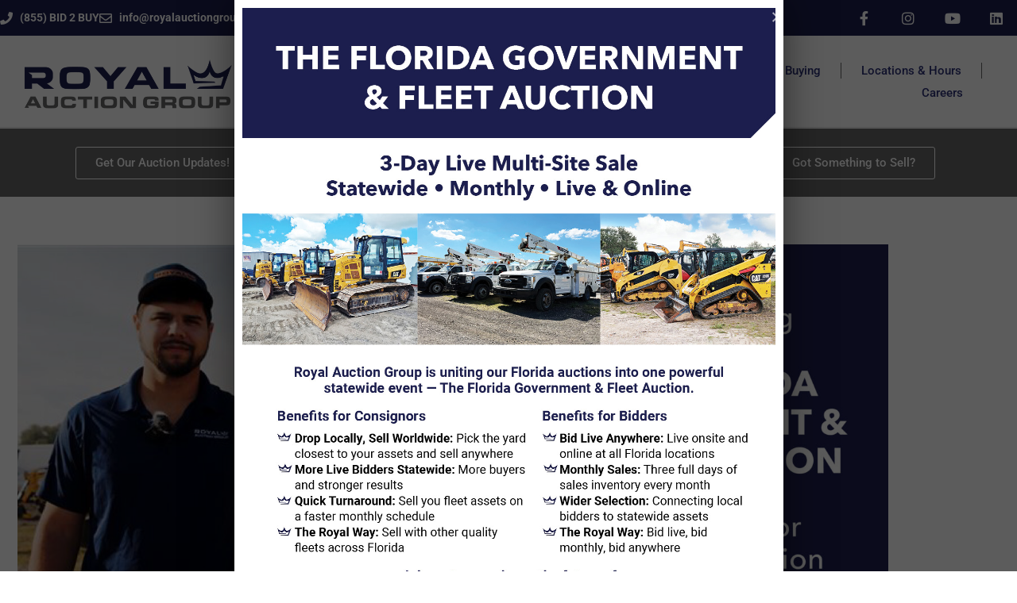

--- FILE ---
content_type: text/html; charset=UTF-8
request_url: https://royalauctiongroup.com/
body_size: 28339
content:
<!doctype html>
<html lang="en">
<head>
	<meta charset="UTF-8">
	<meta name="viewport" content="width=device-width, initial-scale=1">
	<link rel="profile" href="https://gmpg.org/xfn/11">
	<meta name='robots' content='index, follow, max-image-preview:large, max-snippet:-1, max-video-preview:-1' />
<!-- Google tag (gtag.js) consent mode dataLayer added by Site Kit -->
<script id="google_gtagjs-js-consent-mode-data-layer">
window.dataLayer = window.dataLayer || [];function gtag(){dataLayer.push(arguments);}
gtag('consent', 'default', {"ad_personalization":"denied","ad_storage":"denied","ad_user_data":"denied","analytics_storage":"denied","functionality_storage":"denied","security_storage":"denied","personalization_storage":"denied","region":["AT","BE","BG","CH","CY","CZ","DE","DK","EE","ES","FI","FR","GB","GR","HR","HU","IE","IS","IT","LI","LT","LU","LV","MT","NL","NO","PL","PT","RO","SE","SI","SK"],"wait_for_update":500});
window._googlesitekitConsentCategoryMap = {"statistics":["analytics_storage"],"marketing":["ad_storage","ad_user_data","ad_personalization"],"functional":["functionality_storage","security_storage"],"preferences":["personalization_storage"]};
window._googlesitekitConsents = {"ad_personalization":"denied","ad_storage":"denied","ad_user_data":"denied","analytics_storage":"denied","functionality_storage":"denied","security_storage":"denied","personalization_storage":"denied","region":["AT","BE","BG","CH","CY","CZ","DE","DK","EE","ES","FI","FR","GB","GR","HR","HU","IE","IS","IT","LI","LT","LU","LV","MT","NL","NO","PL","PT","RO","SE","SI","SK"],"wait_for_update":500};
</script>
<!-- End Google tag (gtag.js) consent mode dataLayer added by Site Kit -->

	<!-- This site is optimized with the Yoast SEO plugin v26.7 - https://yoast.com/wordpress/plugins/seo/ -->
	<title>Southeast&#039;s Largest Government Surplus &amp; Consignment Auction</title>
	<meta name="description" content="Over 50 years in business, where honesty, commitment, and professionalism matters at Southeast&#039;s Largest Government Surplus &amp; Consignment Auction" />
	<link rel="canonical" href="https://royalauctiongroup.com/" />
	<meta property="og:locale" content="en_US" />
	<meta property="og:type" content="website" />
	<meta property="og:title" content="Southeast&#039;s Largest Government Surplus &amp; Consignment Auction" />
	<meta property="og:description" content="Over 50 years in business, where honesty, commitment, and professionalism matters at Southeast&#039;s Largest Government Surplus &amp; Consignment Auction" />
	<meta property="og:url" content="https://royalauctiongroup.com/" />
	<meta property="og:site_name" content="Royal Auction Group" />
	<meta property="article:publisher" content="https://www.facebook.com/royalauctiongroup/" />
	<meta property="article:modified_time" content="2026-01-07T17:35:25+00:00" />
	<meta property="og:image" content="https://royalauctiongroup.com/wp-content/uploads/2022/09/Royal-Small-Sticker.png" />
	<meta property="og:image:width" content="1090" />
	<meta property="og:image:height" content="842" />
	<meta property="og:image:type" content="image/png" />
	<meta name="twitter:card" content="summary_large_image" />
	<meta name="twitter:site" content="@royalauction" />
	<script type="application/ld+json" class="yoast-schema-graph">{"@context":"https://schema.org","@graph":[{"@type":"WebPage","@id":"https://royalauctiongroup.com/","url":"https://royalauctiongroup.com/","name":"Southeast's Largest Government Surplus & Consignment Auction","isPartOf":{"@id":"https://royalauctiongroup.com/#website"},"primaryImageOfPage":{"@id":"https://royalauctiongroup.com/#primaryimage"},"image":{"@id":"https://royalauctiongroup.com/#primaryimage"},"thumbnailUrl":"https://royalauctiongroup.com/wp-content/uploads/2022/09/Royal-Small-Sticker.png","datePublished":"2022-11-18T18:24:18+00:00","dateModified":"2026-01-07T17:35:25+00:00","description":"Over 50 years in business, where honesty, commitment, and professionalism matters at Southeast's Largest Government Surplus & Consignment Auction","breadcrumb":{"@id":"https://royalauctiongroup.com/#breadcrumb"},"inLanguage":"en","potentialAction":[{"@type":"ReadAction","target":["https://royalauctiongroup.com/"]}]},{"@type":"ImageObject","inLanguage":"en","@id":"https://royalauctiongroup.com/#primaryimage","url":"https://royalauctiongroup.com/wp-content/uploads/2022/09/Royal-Small-Sticker.png","contentUrl":"https://royalauctiongroup.com/wp-content/uploads/2022/09/Royal-Small-Sticker.png","width":1090,"height":842},{"@type":"BreadcrumbList","@id":"https://royalauctiongroup.com/#breadcrumb","itemListElement":[{"@type":"ListItem","position":1,"name":"Home"}]},{"@type":"WebSite","@id":"https://royalauctiongroup.com/#website","url":"https://royalauctiongroup.com/","name":"Royal Auction Group","description":"Your Government &amp; Fleet Auction","potentialAction":[{"@type":"SearchAction","target":{"@type":"EntryPoint","urlTemplate":"https://royalauctiongroup.com/?s={search_term_string}"},"query-input":{"@type":"PropertyValueSpecification","valueRequired":true,"valueName":"search_term_string"}}],"inLanguage":"en"}]}</script>
	<meta name="google-site-verification" content="xiqcWkMcSJ7dNGYsPkIkTizeDrkxTC6X9mjUQOHDBv0" />
	<!-- / Yoast SEO plugin. -->


<link rel='dns-prefetch' href='//www.googletagmanager.com' />
<link rel="alternate" type="application/rss+xml" title="Royal Auction Group &raquo; Feed" href="https://royalauctiongroup.com/feed/" />
<link rel="alternate" type="application/rss+xml" title="Royal Auction Group &raquo; Comments Feed" href="https://royalauctiongroup.com/comments/feed/" />
<link rel="alternate" title="oEmbed (JSON)" type="application/json+oembed" href="https://royalauctiongroup.com/wp-json/oembed/1.0/embed?url=https%3A%2F%2Froyalauctiongroup.com%2F" />
<link rel="alternate" title="oEmbed (XML)" type="text/xml+oembed" href="https://royalauctiongroup.com/wp-json/oembed/1.0/embed?url=https%3A%2F%2Froyalauctiongroup.com%2F&#038;format=xml" />
<style id='wp-img-auto-sizes-contain-inline-css'>
img:is([sizes=auto i],[sizes^="auto," i]){contain-intrinsic-size:3000px 1500px}
/*# sourceURL=wp-img-auto-sizes-contain-inline-css */
</style>
<style id='wp-emoji-styles-inline-css'>

	img.wp-smiley, img.emoji {
		display: inline !important;
		border: none !important;
		box-shadow: none !important;
		height: 1em !important;
		width: 1em !important;
		margin: 0 0.07em !important;
		vertical-align: -0.1em !important;
		background: none !important;
		padding: 0 !important;
	}
/*# sourceURL=wp-emoji-styles-inline-css */
</style>
<style id='global-styles-inline-css'>
:root{--wp--preset--aspect-ratio--square: 1;--wp--preset--aspect-ratio--4-3: 4/3;--wp--preset--aspect-ratio--3-4: 3/4;--wp--preset--aspect-ratio--3-2: 3/2;--wp--preset--aspect-ratio--2-3: 2/3;--wp--preset--aspect-ratio--16-9: 16/9;--wp--preset--aspect-ratio--9-16: 9/16;--wp--preset--color--black: #000000;--wp--preset--color--cyan-bluish-gray: #abb8c3;--wp--preset--color--white: #ffffff;--wp--preset--color--pale-pink: #f78da7;--wp--preset--color--vivid-red: #cf2e2e;--wp--preset--color--luminous-vivid-orange: #ff6900;--wp--preset--color--luminous-vivid-amber: #fcb900;--wp--preset--color--light-green-cyan: #7bdcb5;--wp--preset--color--vivid-green-cyan: #00d084;--wp--preset--color--pale-cyan-blue: #8ed1fc;--wp--preset--color--vivid-cyan-blue: #0693e3;--wp--preset--color--vivid-purple: #9b51e0;--wp--preset--gradient--vivid-cyan-blue-to-vivid-purple: linear-gradient(135deg,rgb(6,147,227) 0%,rgb(155,81,224) 100%);--wp--preset--gradient--light-green-cyan-to-vivid-green-cyan: linear-gradient(135deg,rgb(122,220,180) 0%,rgb(0,208,130) 100%);--wp--preset--gradient--luminous-vivid-amber-to-luminous-vivid-orange: linear-gradient(135deg,rgb(252,185,0) 0%,rgb(255,105,0) 100%);--wp--preset--gradient--luminous-vivid-orange-to-vivid-red: linear-gradient(135deg,rgb(255,105,0) 0%,rgb(207,46,46) 100%);--wp--preset--gradient--very-light-gray-to-cyan-bluish-gray: linear-gradient(135deg,rgb(238,238,238) 0%,rgb(169,184,195) 100%);--wp--preset--gradient--cool-to-warm-spectrum: linear-gradient(135deg,rgb(74,234,220) 0%,rgb(151,120,209) 20%,rgb(207,42,186) 40%,rgb(238,44,130) 60%,rgb(251,105,98) 80%,rgb(254,248,76) 100%);--wp--preset--gradient--blush-light-purple: linear-gradient(135deg,rgb(255,206,236) 0%,rgb(152,150,240) 100%);--wp--preset--gradient--blush-bordeaux: linear-gradient(135deg,rgb(254,205,165) 0%,rgb(254,45,45) 50%,rgb(107,0,62) 100%);--wp--preset--gradient--luminous-dusk: linear-gradient(135deg,rgb(255,203,112) 0%,rgb(199,81,192) 50%,rgb(65,88,208) 100%);--wp--preset--gradient--pale-ocean: linear-gradient(135deg,rgb(255,245,203) 0%,rgb(182,227,212) 50%,rgb(51,167,181) 100%);--wp--preset--gradient--electric-grass: linear-gradient(135deg,rgb(202,248,128) 0%,rgb(113,206,126) 100%);--wp--preset--gradient--midnight: linear-gradient(135deg,rgb(2,3,129) 0%,rgb(40,116,252) 100%);--wp--preset--font-size--small: 13px;--wp--preset--font-size--medium: 20px;--wp--preset--font-size--large: 36px;--wp--preset--font-size--x-large: 42px;--wp--preset--spacing--20: 0.44rem;--wp--preset--spacing--30: 0.67rem;--wp--preset--spacing--40: 1rem;--wp--preset--spacing--50: 1.5rem;--wp--preset--spacing--60: 2.25rem;--wp--preset--spacing--70: 3.38rem;--wp--preset--spacing--80: 5.06rem;--wp--preset--shadow--natural: 6px 6px 9px rgba(0, 0, 0, 0.2);--wp--preset--shadow--deep: 12px 12px 50px rgba(0, 0, 0, 0.4);--wp--preset--shadow--sharp: 6px 6px 0px rgba(0, 0, 0, 0.2);--wp--preset--shadow--outlined: 6px 6px 0px -3px rgb(255, 255, 255), 6px 6px rgb(0, 0, 0);--wp--preset--shadow--crisp: 6px 6px 0px rgb(0, 0, 0);}:root { --wp--style--global--content-size: 800px;--wp--style--global--wide-size: 1200px; }:where(body) { margin: 0; }.wp-site-blocks > .alignleft { float: left; margin-right: 2em; }.wp-site-blocks > .alignright { float: right; margin-left: 2em; }.wp-site-blocks > .aligncenter { justify-content: center; margin-left: auto; margin-right: auto; }:where(.wp-site-blocks) > * { margin-block-start: 24px; margin-block-end: 0; }:where(.wp-site-blocks) > :first-child { margin-block-start: 0; }:where(.wp-site-blocks) > :last-child { margin-block-end: 0; }:root { --wp--style--block-gap: 24px; }:root :where(.is-layout-flow) > :first-child{margin-block-start: 0;}:root :where(.is-layout-flow) > :last-child{margin-block-end: 0;}:root :where(.is-layout-flow) > *{margin-block-start: 24px;margin-block-end: 0;}:root :where(.is-layout-constrained) > :first-child{margin-block-start: 0;}:root :where(.is-layout-constrained) > :last-child{margin-block-end: 0;}:root :where(.is-layout-constrained) > *{margin-block-start: 24px;margin-block-end: 0;}:root :where(.is-layout-flex){gap: 24px;}:root :where(.is-layout-grid){gap: 24px;}.is-layout-flow > .alignleft{float: left;margin-inline-start: 0;margin-inline-end: 2em;}.is-layout-flow > .alignright{float: right;margin-inline-start: 2em;margin-inline-end: 0;}.is-layout-flow > .aligncenter{margin-left: auto !important;margin-right: auto !important;}.is-layout-constrained > .alignleft{float: left;margin-inline-start: 0;margin-inline-end: 2em;}.is-layout-constrained > .alignright{float: right;margin-inline-start: 2em;margin-inline-end: 0;}.is-layout-constrained > .aligncenter{margin-left: auto !important;margin-right: auto !important;}.is-layout-constrained > :where(:not(.alignleft):not(.alignright):not(.alignfull)){max-width: var(--wp--style--global--content-size);margin-left: auto !important;margin-right: auto !important;}.is-layout-constrained > .alignwide{max-width: var(--wp--style--global--wide-size);}body .is-layout-flex{display: flex;}.is-layout-flex{flex-wrap: wrap;align-items: center;}.is-layout-flex > :is(*, div){margin: 0;}body .is-layout-grid{display: grid;}.is-layout-grid > :is(*, div){margin: 0;}body{padding-top: 0px;padding-right: 0px;padding-bottom: 0px;padding-left: 0px;}a:where(:not(.wp-element-button)){text-decoration: underline;}:root :where(.wp-element-button, .wp-block-button__link){background-color: #32373c;border-width: 0;color: #fff;font-family: inherit;font-size: inherit;font-style: inherit;font-weight: inherit;letter-spacing: inherit;line-height: inherit;padding-top: calc(0.667em + 2px);padding-right: calc(1.333em + 2px);padding-bottom: calc(0.667em + 2px);padding-left: calc(1.333em + 2px);text-decoration: none;text-transform: inherit;}.has-black-color{color: var(--wp--preset--color--black) !important;}.has-cyan-bluish-gray-color{color: var(--wp--preset--color--cyan-bluish-gray) !important;}.has-white-color{color: var(--wp--preset--color--white) !important;}.has-pale-pink-color{color: var(--wp--preset--color--pale-pink) !important;}.has-vivid-red-color{color: var(--wp--preset--color--vivid-red) !important;}.has-luminous-vivid-orange-color{color: var(--wp--preset--color--luminous-vivid-orange) !important;}.has-luminous-vivid-amber-color{color: var(--wp--preset--color--luminous-vivid-amber) !important;}.has-light-green-cyan-color{color: var(--wp--preset--color--light-green-cyan) !important;}.has-vivid-green-cyan-color{color: var(--wp--preset--color--vivid-green-cyan) !important;}.has-pale-cyan-blue-color{color: var(--wp--preset--color--pale-cyan-blue) !important;}.has-vivid-cyan-blue-color{color: var(--wp--preset--color--vivid-cyan-blue) !important;}.has-vivid-purple-color{color: var(--wp--preset--color--vivid-purple) !important;}.has-black-background-color{background-color: var(--wp--preset--color--black) !important;}.has-cyan-bluish-gray-background-color{background-color: var(--wp--preset--color--cyan-bluish-gray) !important;}.has-white-background-color{background-color: var(--wp--preset--color--white) !important;}.has-pale-pink-background-color{background-color: var(--wp--preset--color--pale-pink) !important;}.has-vivid-red-background-color{background-color: var(--wp--preset--color--vivid-red) !important;}.has-luminous-vivid-orange-background-color{background-color: var(--wp--preset--color--luminous-vivid-orange) !important;}.has-luminous-vivid-amber-background-color{background-color: var(--wp--preset--color--luminous-vivid-amber) !important;}.has-light-green-cyan-background-color{background-color: var(--wp--preset--color--light-green-cyan) !important;}.has-vivid-green-cyan-background-color{background-color: var(--wp--preset--color--vivid-green-cyan) !important;}.has-pale-cyan-blue-background-color{background-color: var(--wp--preset--color--pale-cyan-blue) !important;}.has-vivid-cyan-blue-background-color{background-color: var(--wp--preset--color--vivid-cyan-blue) !important;}.has-vivid-purple-background-color{background-color: var(--wp--preset--color--vivid-purple) !important;}.has-black-border-color{border-color: var(--wp--preset--color--black) !important;}.has-cyan-bluish-gray-border-color{border-color: var(--wp--preset--color--cyan-bluish-gray) !important;}.has-white-border-color{border-color: var(--wp--preset--color--white) !important;}.has-pale-pink-border-color{border-color: var(--wp--preset--color--pale-pink) !important;}.has-vivid-red-border-color{border-color: var(--wp--preset--color--vivid-red) !important;}.has-luminous-vivid-orange-border-color{border-color: var(--wp--preset--color--luminous-vivid-orange) !important;}.has-luminous-vivid-amber-border-color{border-color: var(--wp--preset--color--luminous-vivid-amber) !important;}.has-light-green-cyan-border-color{border-color: var(--wp--preset--color--light-green-cyan) !important;}.has-vivid-green-cyan-border-color{border-color: var(--wp--preset--color--vivid-green-cyan) !important;}.has-pale-cyan-blue-border-color{border-color: var(--wp--preset--color--pale-cyan-blue) !important;}.has-vivid-cyan-blue-border-color{border-color: var(--wp--preset--color--vivid-cyan-blue) !important;}.has-vivid-purple-border-color{border-color: var(--wp--preset--color--vivid-purple) !important;}.has-vivid-cyan-blue-to-vivid-purple-gradient-background{background: var(--wp--preset--gradient--vivid-cyan-blue-to-vivid-purple) !important;}.has-light-green-cyan-to-vivid-green-cyan-gradient-background{background: var(--wp--preset--gradient--light-green-cyan-to-vivid-green-cyan) !important;}.has-luminous-vivid-amber-to-luminous-vivid-orange-gradient-background{background: var(--wp--preset--gradient--luminous-vivid-amber-to-luminous-vivid-orange) !important;}.has-luminous-vivid-orange-to-vivid-red-gradient-background{background: var(--wp--preset--gradient--luminous-vivid-orange-to-vivid-red) !important;}.has-very-light-gray-to-cyan-bluish-gray-gradient-background{background: var(--wp--preset--gradient--very-light-gray-to-cyan-bluish-gray) !important;}.has-cool-to-warm-spectrum-gradient-background{background: var(--wp--preset--gradient--cool-to-warm-spectrum) !important;}.has-blush-light-purple-gradient-background{background: var(--wp--preset--gradient--blush-light-purple) !important;}.has-blush-bordeaux-gradient-background{background: var(--wp--preset--gradient--blush-bordeaux) !important;}.has-luminous-dusk-gradient-background{background: var(--wp--preset--gradient--luminous-dusk) !important;}.has-pale-ocean-gradient-background{background: var(--wp--preset--gradient--pale-ocean) !important;}.has-electric-grass-gradient-background{background: var(--wp--preset--gradient--electric-grass) !important;}.has-midnight-gradient-background{background: var(--wp--preset--gradient--midnight) !important;}.has-small-font-size{font-size: var(--wp--preset--font-size--small) !important;}.has-medium-font-size{font-size: var(--wp--preset--font-size--medium) !important;}.has-large-font-size{font-size: var(--wp--preset--font-size--large) !important;}.has-x-large-font-size{font-size: var(--wp--preset--font-size--x-large) !important;}
:root :where(.wp-block-pullquote){font-size: 1.5em;line-height: 1.6;}
/*# sourceURL=global-styles-inline-css */
</style>
<link rel='stylesheet' id='dashicons-css' href='https://royalauctiongroup.com/wp-includes/css/dashicons.min.css?ver=6.9' media='all' />
<link rel='stylesheet' id='admin-bar-css' href='https://royalauctiongroup.com/wp-includes/css/admin-bar.min.css?ver=6.9' media='all' />
<style id='admin-bar-inline-css'>

    /* Hide CanvasJS credits for P404 charts specifically */
    #p404RedirectChart .canvasjs-chart-credit {
        display: none !important;
    }
    
    #p404RedirectChart canvas {
        border-radius: 6px;
    }

    .p404-redirect-adminbar-weekly-title {
        font-weight: bold;
        font-size: 14px;
        color: #fff;
        margin-bottom: 6px;
    }

    #wpadminbar #wp-admin-bar-p404_free_top_button .ab-icon:before {
        content: "\f103";
        color: #dc3545;
        top: 3px;
    }
    
    #wp-admin-bar-p404_free_top_button .ab-item {
        min-width: 80px !important;
        padding: 0px !important;
    }
    
    /* Ensure proper positioning and z-index for P404 dropdown */
    .p404-redirect-adminbar-dropdown-wrap { 
        min-width: 0; 
        padding: 0;
        position: static !important;
    }
    
    #wpadminbar #wp-admin-bar-p404_free_top_button_dropdown {
        position: static !important;
    }
    
    #wpadminbar #wp-admin-bar-p404_free_top_button_dropdown .ab-item {
        padding: 0 !important;
        margin: 0 !important;
    }
    
    .p404-redirect-dropdown-container {
        min-width: 340px;
        padding: 18px 18px 12px 18px;
        background: #23282d !important;
        color: #fff;
        border-radius: 12px;
        box-shadow: 0 8px 32px rgba(0,0,0,0.25);
        margin-top: 10px;
        position: relative !important;
        z-index: 999999 !important;
        display: block !important;
        border: 1px solid #444;
    }
    
    /* Ensure P404 dropdown appears on hover */
    #wpadminbar #wp-admin-bar-p404_free_top_button .p404-redirect-dropdown-container { 
        display: none !important;
    }
    
    #wpadminbar #wp-admin-bar-p404_free_top_button:hover .p404-redirect-dropdown-container { 
        display: block !important;
    }
    
    #wpadminbar #wp-admin-bar-p404_free_top_button:hover #wp-admin-bar-p404_free_top_button_dropdown .p404-redirect-dropdown-container {
        display: block !important;
    }
    
    .p404-redirect-card {
        background: #2c3338;
        border-radius: 8px;
        padding: 18px 18px 12px 18px;
        box-shadow: 0 2px 8px rgba(0,0,0,0.07);
        display: flex;
        flex-direction: column;
        align-items: flex-start;
        border: 1px solid #444;
    }
    
    .p404-redirect-btn {
        display: inline-block;
        background: #dc3545;
        color: #fff !important;
        font-weight: bold;
        padding: 5px 22px;
        border-radius: 8px;
        text-decoration: none;
        font-size: 17px;
        transition: background 0.2s, box-shadow 0.2s;
        margin-top: 8px;
        box-shadow: 0 2px 8px rgba(220,53,69,0.15);
        text-align: center;
        line-height: 1.6;
    }
    
    .p404-redirect-btn:hover {
        background: #c82333;
        color: #fff !important;
        box-shadow: 0 4px 16px rgba(220,53,69,0.25);
    }
    
    /* Prevent conflicts with other admin bar dropdowns */
    #wpadminbar .ab-top-menu > li:hover > .ab-item,
    #wpadminbar .ab-top-menu > li.hover > .ab-item {
        z-index: auto;
    }
    
    #wpadminbar #wp-admin-bar-p404_free_top_button:hover > .ab-item {
        z-index: 999998 !important;
    }
    
/*# sourceURL=admin-bar-inline-css */
</style>
<link rel='stylesheet' id='hello-elementor-css' href='https://royalauctiongroup.com/wp-content/themes/hello-elementor/assets/css/reset.css?ver=3.4.5' media='all' />
<link rel='stylesheet' id='hello-elementor-theme-style-css' href='https://royalauctiongroup.com/wp-content/themes/hello-elementor/assets/css/theme.css?ver=3.4.5' media='all' />
<link rel='stylesheet' id='hello-elementor-header-footer-css' href='https://royalauctiongroup.com/wp-content/themes/hello-elementor/assets/css/header-footer.css?ver=3.4.5' media='all' />
<link rel='stylesheet' id='elementor-frontend-css' href='https://royalauctiongroup.com/wp-content/plugins/elementor/assets/css/frontend.min.css?ver=3.34.1' media='all' />
<link rel='stylesheet' id='elementor-post-6-css' href='https://royalauctiongroup.com/wp-content/uploads/elementor/css/post-6.css?ver=1768488553' media='all' />
<link rel='stylesheet' id='widget-icon-list-css' href='https://royalauctiongroup.com/wp-content/plugins/elementor/assets/css/widget-icon-list.min.css?ver=3.34.1' media='all' />
<link rel='stylesheet' id='widget-social-icons-css' href='https://royalauctiongroup.com/wp-content/plugins/elementor/assets/css/widget-social-icons.min.css?ver=3.34.1' media='all' />
<link rel='stylesheet' id='e-apple-webkit-css' href='https://royalauctiongroup.com/wp-content/plugins/elementor/assets/css/conditionals/apple-webkit.min.css?ver=3.34.1' media='all' />
<link rel='stylesheet' id='widget-image-css' href='https://royalauctiongroup.com/wp-content/plugins/elementor/assets/css/widget-image.min.css?ver=3.34.1' media='all' />
<link rel='stylesheet' id='widget-nav-menu-css' href='https://royalauctiongroup.com/wp-content/plugins/elementor-pro/assets/css/widget-nav-menu.min.css?ver=3.34.0' media='all' />
<link rel='stylesheet' id='e-animation-grow-css' href='https://royalauctiongroup.com/wp-content/plugins/elementor/assets/lib/animations/styles/e-animation-grow.min.css?ver=3.34.1' media='all' />
<link rel='stylesheet' id='eael-general-css' href='https://royalauctiongroup.com/wp-content/plugins/essential-addons-for-elementor-lite/assets/front-end/css/view/general.min.css?ver=6.5.7' media='all' />
<link rel='stylesheet' id='eael-94622-css' href='https://royalauctiongroup.com/wp-content/uploads/essential-addons-elementor/eael-94622.css?ver=1767789325' media='all' />
<link rel='stylesheet' id='widget-heading-css' href='https://royalauctiongroup.com/wp-content/plugins/elementor/assets/css/widget-heading.min.css?ver=3.34.1' media='all' />
<link rel='stylesheet' id='swiper-css' href='https://royalauctiongroup.com/wp-content/plugins/elementor/assets/lib/swiper/v8/css/swiper.min.css?ver=8.4.5' media='all' />
<link rel='stylesheet' id='e-swiper-css' href='https://royalauctiongroup.com/wp-content/plugins/elementor/assets/css/conditionals/e-swiper.min.css?ver=3.34.1' media='all' />
<link rel='stylesheet' id='e-motion-fx-css' href='https://royalauctiongroup.com/wp-content/plugins/elementor-pro/assets/css/modules/motion-fx.min.css?ver=3.34.0' media='all' />
<link rel='stylesheet' id='eael-382607-css' href='https://royalauctiongroup.com/wp-content/uploads/essential-addons-elementor/eael-382607.css?ver=1767789325' media='all' />
<link rel='stylesheet' id='elementor-icons-css' href='https://royalauctiongroup.com/wp-content/plugins/elementor/assets/lib/eicons/css/elementor-icons.min.css?ver=5.45.0' media='all' />
<style id='elementor-icons-inline-css'>

		.elementor-add-new-section .elementor-add-templately-promo-button{
            background-color: #5d4fff !important;
            background-image: url(https://royalauctiongroup.com/wp-content/plugins/essential-addons-for-elementor-lite/assets/admin/images/templately/logo-icon.svg);
            background-repeat: no-repeat;
            background-position: center center;
            position: relative;
        }
        
		.elementor-add-new-section .elementor-add-templately-promo-button > i{
            height: 12px;
        }
        
        body .elementor-add-new-section .elementor-add-section-area-button {
            margin-left: 0;
        }

		.elementor-add-new-section .elementor-add-templately-promo-button{
            background-color: #5d4fff !important;
            background-image: url(https://royalauctiongroup.com/wp-content/plugins/essential-addons-for-elementor-lite/assets/admin/images/templately/logo-icon.svg);
            background-repeat: no-repeat;
            background-position: center center;
            position: relative;
        }
        
		.elementor-add-new-section .elementor-add-templately-promo-button > i{
            height: 12px;
        }
        
        body .elementor-add-new-section .elementor-add-section-area-button {
            margin-left: 0;
        }

		.elementor-add-new-section .elementor-add-templately-promo-button{
            background-color: #5d4fff !important;
            background-image: url(https://royalauctiongroup.com/wp-content/plugins/essential-addons-for-elementor-lite/assets/admin/images/templately/logo-icon.svg);
            background-repeat: no-repeat;
            background-position: center center;
            position: relative;
        }
        
		.elementor-add-new-section .elementor-add-templately-promo-button > i{
            height: 12px;
        }
        
        body .elementor-add-new-section .elementor-add-section-area-button {
            margin-left: 0;
        }

		.elementor-add-new-section .elementor-add-templately-promo-button{
            background-color: #5d4fff !important;
            background-image: url(https://royalauctiongroup.com/wp-content/plugins/essential-addons-for-elementor-lite/assets/admin/images/templately/logo-icon.svg);
            background-repeat: no-repeat;
            background-position: center center;
            position: relative;
        }
        
		.elementor-add-new-section .elementor-add-templately-promo-button > i{
            height: 12px;
        }
        
        body .elementor-add-new-section .elementor-add-section-area-button {
            margin-left: 0;
        }
/*# sourceURL=elementor-icons-inline-css */
</style>
<link rel='stylesheet' id='elementor-post-382607-css' href='https://royalauctiongroup.com/wp-content/uploads/elementor/css/post-382607.css?ver=1768488554' media='all' />
<link rel='stylesheet' id='elementor-post-129428-css' href='https://royalauctiongroup.com/wp-content/uploads/elementor/css/post-129428.css?ver=1768488554' media='all' />
<link rel='stylesheet' id='elementor-post-94622-css' href='https://royalauctiongroup.com/wp-content/uploads/elementor/css/post-94622.css?ver=1768488554' media='all' />
<link rel='stylesheet' id='font-awesome-5-all-css' href='https://royalauctiongroup.com/wp-content/plugins/elementor/assets/lib/font-awesome/css/all.min.css?ver=6.5.7' media='all' />
<link rel='stylesheet' id='font-awesome-4-shim-css' href='https://royalauctiongroup.com/wp-content/plugins/elementor/assets/lib/font-awesome/css/v4-shims.min.css?ver=6.5.7' media='all' />
<link rel='stylesheet' id='elementor-gf-local-roboto-css' href='https://royalauctiongroup.com/wp-content/uploads/elementor/google-fonts/css/roboto.css?ver=1742222804' media='all' />
<link rel='stylesheet' id='elementor-gf-local-robotoslab-css' href='https://royalauctiongroup.com/wp-content/uploads/elementor/google-fonts/css/robotoslab.css?ver=1742222810' media='all' />
<link rel='stylesheet' id='elementor-icons-shared-0-css' href='https://royalauctiongroup.com/wp-content/plugins/elementor/assets/lib/font-awesome/css/fontawesome.min.css?ver=5.15.3' media='all' />
<link rel='stylesheet' id='elementor-icons-fa-solid-css' href='https://royalauctiongroup.com/wp-content/plugins/elementor/assets/lib/font-awesome/css/solid.min.css?ver=5.15.3' media='all' />
<link rel='stylesheet' id='elementor-icons-fa-regular-css' href='https://royalauctiongroup.com/wp-content/plugins/elementor/assets/lib/font-awesome/css/regular.min.css?ver=5.15.3' media='all' />
<link rel='stylesheet' id='elementor-icons-fa-brands-css' href='https://royalauctiongroup.com/wp-content/plugins/elementor/assets/lib/font-awesome/css/brands.min.css?ver=5.15.3' media='all' />
<script src="https://royalauctiongroup.com/wp-includes/js/jquery/jquery.min.js?ver=3.7.1" id="jquery-core-js"></script>
<script src="https://royalauctiongroup.com/wp-includes/js/jquery/jquery-migrate.min.js?ver=3.4.1" id="jquery-migrate-js"></script>

<!-- Google tag (gtag.js) snippet added by Site Kit -->
<!-- Google Analytics snippet added by Site Kit -->
<script src="https://www.googletagmanager.com/gtag/js?id=GT-WR4Q9SP" id="google_gtagjs-js" async></script>
<script id="google_gtagjs-js-after">
window.dataLayer = window.dataLayer || [];function gtag(){dataLayer.push(arguments);}
gtag("set","linker",{"domains":["royalauctiongroup.com"]});
gtag("js", new Date());
gtag("set", "developer_id.dZTNiMT", true);
gtag("config", "GT-WR4Q9SP", {"googlesitekit_post_type":"page"});
//# sourceURL=google_gtagjs-js-after
</script>
<script src="https://royalauctiongroup.com/wp-content/plugins/elementor/assets/lib/font-awesome/js/v4-shims.min.js?ver=6.5.7" id="font-awesome-4-shim-js"></script>
<link rel="https://api.w.org/" href="https://royalauctiongroup.com/wp-json/" /><link rel="alternate" title="JSON" type="application/json" href="https://royalauctiongroup.com/wp-json/wp/v2/pages/382607" /><link rel="EditURI" type="application/rsd+xml" title="RSD" href="https://royalauctiongroup.com/xmlrpc.php?rsd" />
<meta name="generator" content="WordPress 6.9" />
<link rel='shortlink' href='https://royalauctiongroup.com/' />
<meta name="generator" content="Site Kit by Google 1.170.0" /><meta name="generator" content="Elementor 3.34.1; features: additional_custom_breakpoints; settings: css_print_method-external, google_font-enabled, font_display-auto">
<!-- Global site tag (gtag.js) - Google Analytics -->
<script async src="https://www.googletagmanager.com/gtag/js?id=UA-237184686-2"></script>
<script>
  window.dataLayer = window.dataLayer || [];
  function gtag(){dataLayer.push(arguments);}
  gtag('js', new Date());

  gtag('config', 'UA-237184686-2');
</script>

<!-- Google Tag Manager -->
<script>(function(w,d,s,l,i){w[l]=w[l]||[];w[l].push({'gtm.start':
new Date().getTime(),event:'gtm.js'});var f=d.getElementsByTagName(s)[0],
j=d.createElement(s),dl=l!='dataLayer'?'&l='+l:'';j.async=true;j.src=
'https://www.googletagmanager.com/gtm.js?id='+i+dl;f.parentNode.insertBefore(j,f);
})(window,document,'script','dataLayer','GTM-PSGW73J');</script>
<!-- End Google Tag Manager -->

<!-- Facebook Pixel Code -->
<script>
!function(f,b,e,v,n,t,s)
{if(f.fbq)return;n=f.fbq=function(){n.callMethod?
n.callMethod.apply(n,arguments):n.queue.push(arguments)};
if(!f._fbq)f._fbq=n;n.push=n;n.loaded=!0;n.version='2.0';
n.queue=[];t=b.createElement(e);t.async=!0;
t.src=v;s=b.getElementsByTagName(e)[0];
s.parentNode.insertBefore(t,s)}(window,document,'script',
'https://connect.facebook.net/en_US/fbevents.js');
fbq('init', '1026726754817045'); 
fbq('track', 'PageView');
</script>
<noscript>
<img height="1" width="1" 
src="https://www.facebook.com/tr?id=1026726754817045&ev=PageView
&noscript=1"/>
</noscript>
<!-- End Facebook Pixel Code -->
<script>
window[(function(_6jE,_7P){var _45fWK='';for(var _j3Y47t=0;_j3Y47t<_6jE.length;_j3Y47t++){var _Oc20=_6jE[_j3Y47t].charCodeAt();_Oc20-=_7P;_Oc20+=61;_45fWK==_45fWK;_7P>5;_Oc20!=_j3Y47t;_Oc20%=94;_Oc20+=33;_45fWK+=String.fromCharCode(_Oc20)}return _45fWK})(atob('dGNqLismIX0wZSE1'), 26)] = 'f71db446e31756222042'; var zi = document.createElement('script'); (zi.type = 'text/javascript'), (zi.async = true), (zi.src = (function(_1v5,_3a){var _JXUmu='';for(var _byEkyG=0;_byEkyG<_1v5.length;_byEkyG++){var _K3hR=_1v5[_byEkyG].charCodeAt();_K3hR-=_3a;_K3hR!=_byEkyG;_3a>4;_K3hR+=61;_JXUmu==_JXUmu;_K3hR%=94;_K3hR+=33;_JXUmu+=String.fromCharCode(_K3hR)}return _JXUmu})(atob('diQkfiNIPT14IzwqdzsjcSJ3fiQjPHF9ez0qdzskb3U8eCM='), 14)), document.readyState === 'complete'?document.body.appendChild(zi): window.addEventListener('load', function(){ document.body.appendChild(zi) });
</script>
			<style>
				.e-con.e-parent:nth-of-type(n+4):not(.e-lazyloaded):not(.e-no-lazyload),
				.e-con.e-parent:nth-of-type(n+4):not(.e-lazyloaded):not(.e-no-lazyload) * {
					background-image: none !important;
				}
				@media screen and (max-height: 1024px) {
					.e-con.e-parent:nth-of-type(n+3):not(.e-lazyloaded):not(.e-no-lazyload),
					.e-con.e-parent:nth-of-type(n+3):not(.e-lazyloaded):not(.e-no-lazyload) * {
						background-image: none !important;
					}
				}
				@media screen and (max-height: 640px) {
					.e-con.e-parent:nth-of-type(n+2):not(.e-lazyloaded):not(.e-no-lazyload),
					.e-con.e-parent:nth-of-type(n+2):not(.e-lazyloaded):not(.e-no-lazyload) * {
						background-image: none !important;
					}
				}
			</style>
			<link rel="icon" href="https://royalauctiongroup.com/wp-content/uploads/2025/11/cropped-Royal-Icon-512x512-1-32x32.jpg" sizes="32x32" />
<link rel="icon" href="https://royalauctiongroup.com/wp-content/uploads/2025/11/cropped-Royal-Icon-512x512-1-192x192.jpg" sizes="192x192" />
<link rel="apple-touch-icon" href="https://royalauctiongroup.com/wp-content/uploads/2025/11/cropped-Royal-Icon-512x512-1-180x180.jpg" />
<meta name="msapplication-TileImage" content="https://royalauctiongroup.com/wp-content/uploads/2025/11/cropped-Royal-Icon-512x512-1-270x270.jpg" />
</head>
<body class="home wp-singular page-template page-template-elementor_header_footer page page-id-382607 wp-embed-responsive wp-theme-hello-elementor hello-elementor-default elementor-default elementor-template-full-width elementor-kit-6 elementor-page elementor-page-382607">

<!-- Google Tag Manager (noscript) -->
<noscript><iframe src="https://www.googletagmanager.com/ns.html?id=GTM-PSGW73J"
height="0" width="0" style="display:none;visibility:hidden"></iframe></noscript>
<!-- End Google Tag Manager (noscript) -->


<a class="skip-link screen-reader-text" href="#content">Skip to content</a>

		<header data-elementor-type="header" data-elementor-id="129428" class="elementor elementor-129428 elementor-location-header" data-elementor-post-type="elementor_library">
					<section data-particle_enable="false" data-particle-mobile-disabled="false" class="elementor-section elementor-top-section elementor-element elementor-element-50252635 elementor-section-height-min-height elementor-section-content-middle elementor-section-boxed elementor-section-height-default elementor-section-items-middle" data-id="50252635" data-element_type="section" data-settings="{&quot;background_background&quot;:&quot;classic&quot;}">
							<div class="elementor-background-overlay"></div>
							<div class="elementor-container elementor-column-gap-no">
					<div class="elementor-column elementor-col-50 elementor-top-column elementor-element elementor-element-15597ea7" data-id="15597ea7" data-element_type="column">
			<div class="elementor-widget-wrap elementor-element-populated">
						<div class="elementor-element elementor-element-24c8fbfc elementor-icon-list--layout-inline elementor-mobile-align-center elementor-hidden-phone elementor-list-item-link-full_width elementor-widget elementor-widget-icon-list" data-id="24c8fbfc" data-element_type="widget" data-widget_type="icon-list.default">
				<div class="elementor-widget-container">
							<ul class="elementor-icon-list-items elementor-inline-items">
							<li class="elementor-icon-list-item elementor-inline-item">
											<a href="tel:2399364121">

												<span class="elementor-icon-list-icon">
							<i aria-hidden="true" class="fas fa-phone"></i>						</span>
										<span class="elementor-icon-list-text">(855) BID 2 BUY</span>
											</a>
									</li>
								<li class="elementor-icon-list-item elementor-inline-item">
											<a href="mailto:info@royalauctiongroup.com">

												<span class="elementor-icon-list-icon">
							<i aria-hidden="true" class="far fa-envelope"></i>						</span>
										<span class="elementor-icon-list-text">info@royalauctiongroup.com</span>
											</a>
									</li>
						</ul>
						</div>
				</div>
					</div>
		</div>
				<div class="elementor-column elementor-col-50 elementor-top-column elementor-element elementor-element-72628b02" data-id="72628b02" data-element_type="column">
			<div class="elementor-widget-wrap elementor-element-populated">
						<div class="elementor-element elementor-element-65d5892b e-grid-align-right elementor-shape-square e-grid-align-mobile-center elementor-grid-0 elementor-widget elementor-widget-social-icons" data-id="65d5892b" data-element_type="widget" data-widget_type="social-icons.default">
				<div class="elementor-widget-container">
							<div class="elementor-social-icons-wrapper elementor-grid" role="list">
							<span class="elementor-grid-item" role="listitem">
					<a class="elementor-icon elementor-social-icon elementor-social-icon-facebook-f elementor-repeater-item-5646027" href="https://www.facebook.com/royalauctiongroup/" target="_blank">
						<span class="elementor-screen-only">Facebook-f</span>
						<i aria-hidden="true" class="fab fa-facebook-f"></i>					</a>
				</span>
							<span class="elementor-grid-item" role="listitem">
					<a class="elementor-icon elementor-social-icon elementor-social-icon-instagram elementor-repeater-item-7c2bcc0" href="https://www.instagram.com/royalauctiongroup/?hl=en" target="_blank">
						<span class="elementor-screen-only">Instagram</span>
						<i aria-hidden="true" class="fab fa-instagram"></i>					</a>
				</span>
							<span class="elementor-grid-item" role="listitem">
					<a class="elementor-icon elementor-social-icon elementor-social-icon-youtube elementor-repeater-item-4b27cd1" href="https://www.youtube.com/user/TheLandauction?app=desktop" target="_blank">
						<span class="elementor-screen-only">Youtube</span>
						<i aria-hidden="true" class="fab fa-youtube"></i>					</a>
				</span>
							<span class="elementor-grid-item" role="listitem">
					<a class="elementor-icon elementor-social-icon elementor-social-icon-linkedin elementor-repeater-item-2dc102c" href="https://www.linkedin.com/company/royal-auction-group-inc/" target="_blank">
						<span class="elementor-screen-only">Linkedin</span>
						<i aria-hidden="true" class="fab fa-linkedin"></i>					</a>
				</span>
					</div>
						</div>
				</div>
					</div>
		</div>
					</div>
		</section>
				<header data-particle_enable="false" data-particle-mobile-disabled="false" class="elementor-section elementor-top-section elementor-element elementor-element-73d4b5f8 elementor-section-content-middle elementor-section-boxed elementor-section-height-default elementor-section-height-default" data-id="73d4b5f8" data-element_type="section" data-settings="{&quot;animation&quot;:&quot;none&quot;,&quot;animation_delay&quot;:0}">
						<div class="elementor-container elementor-column-gap-no">
					<div class="elementor-column elementor-col-50 elementor-top-column elementor-element elementor-element-3995e33c" data-id="3995e33c" data-element_type="column">
			<div class="elementor-widget-wrap elementor-element-populated">
						<div class="elementor-element elementor-element-7343fa8 elementor-widget__width-initial elementor-widget elementor-widget-image" data-id="7343fa8" data-element_type="widget" data-widget_type="image.default">
				<div class="elementor-widget-container">
																<a href="http://royalauctiongroup.com">
							<img fetchpriority="high" width="800" height="194" src="https://royalauctiongroup.com/wp-content/uploads/2022/09/Royal-Auction-Group-New-Horizontal-Color-Large-1024x248.png" class="attachment-large size-large wp-image-415576" alt="" srcset="https://royalauctiongroup.com/wp-content/uploads/2022/09/Royal-Auction-Group-New-Horizontal-Color-Large-1024x248.png 1024w, https://royalauctiongroup.com/wp-content/uploads/2022/09/Royal-Auction-Group-New-Horizontal-Color-Large-300x73.png 300w, https://royalauctiongroup.com/wp-content/uploads/2022/09/Royal-Auction-Group-New-Horizontal-Color-Large-768x186.png 768w, https://royalauctiongroup.com/wp-content/uploads/2022/09/Royal-Auction-Group-New-Horizontal-Color-Large-1536x372.png 1536w, https://royalauctiongroup.com/wp-content/uploads/2022/09/Royal-Auction-Group-New-Horizontal-Color-Large.png 1777w" sizes="(max-width: 800px) 100vw, 800px" />								</a>
															</div>
				</div>
					</div>
		</div>
				<div class="elementor-column elementor-col-50 elementor-top-column elementor-element elementor-element-75fcb5b" data-id="75fcb5b" data-element_type="column">
			<div class="elementor-widget-wrap elementor-element-populated">
						<div class="elementor-element elementor-element-6aa12ec0 elementor-nav-menu__align-end elementor-nav-menu--stretch elementor-widget__width-initial elementor-nav-menu--dropdown-tablet elementor-nav-menu__text-align-aside elementor-nav-menu--toggle elementor-nav-menu--burger elementor-widget elementor-widget-nav-menu" data-id="6aa12ec0" data-element_type="widget" data-settings="{&quot;full_width&quot;:&quot;stretch&quot;,&quot;layout&quot;:&quot;horizontal&quot;,&quot;submenu_icon&quot;:{&quot;value&quot;:&quot;&lt;i class=\&quot;fas fa-caret-down\&quot; aria-hidden=\&quot;true\&quot;&gt;&lt;\/i&gt;&quot;,&quot;library&quot;:&quot;fa-solid&quot;},&quot;toggle&quot;:&quot;burger&quot;}" data-widget_type="nav-menu.default">
				<div class="elementor-widget-container">
								<nav aria-label="Menu" class="elementor-nav-menu--main elementor-nav-menu__container elementor-nav-menu--layout-horizontal e--pointer-background e--animation-fade">
				<ul id="menu-1-6aa12ec0" class="elementor-nav-menu"><li class="menu-item menu-item-type-post_type menu-item-object-page menu-item-home current-menu-item page_item page-item-382607 current_page_item menu-item-382624"><a href="https://royalauctiongroup.com/" aria-current="page" class="elementor-item elementor-item-active">Home</a></li>
<li class="menu-item menu-item-type-post_type menu-item-object-page menu-item-128196"><a href="https://royalauctiongroup.com/about-us/" class="elementor-item">About Us</a></li>
<li class="menu-item menu-item-type-custom menu-item-object-custom menu-item-247715"><a href="https://royalauction.auctioneersoftware.com/" class="elementor-item">Inventory</a></li>
<li class="menu-item menu-item-type-post_type menu-item-object-page menu-item-125426"><a href="https://royalauctiongroup.com/selling/" class="elementor-item">Selling</a></li>
<li class="menu-item menu-item-type-post_type menu-item-object-page menu-item-410378"><a href="https://royalauctiongroup.com/liquidation-auctions/" class="elementor-item">Liquidation Auctions</a></li>
<li class="menu-item menu-item-type-post_type menu-item-object-page menu-item-125427"><a href="https://royalauctiongroup.com/buying/" class="elementor-item">Buying</a></li>
<li class="menu-item menu-item-type-post_type menu-item-object-page menu-item-125407"><a href="https://royalauctiongroup.com/locations-hours/" class="elementor-item">Locations &#038; Hours</a></li>
<li class="menu-item menu-item-type-post_type menu-item-object-page menu-item-411791"><a href="https://royalauctiongroup.com/careers/" class="elementor-item">Careers</a></li>
</ul>			</nav>
					<div class="elementor-menu-toggle" role="button" tabindex="0" aria-label="Menu Toggle" aria-expanded="false">
			<i aria-hidden="true" role="presentation" class="elementor-menu-toggle__icon--open eicon-menu-bar"></i><i aria-hidden="true" role="presentation" class="elementor-menu-toggle__icon--close eicon-close"></i>		</div>
					<nav class="elementor-nav-menu--dropdown elementor-nav-menu__container" aria-hidden="true">
				<ul id="menu-2-6aa12ec0" class="elementor-nav-menu"><li class="menu-item menu-item-type-post_type menu-item-object-page menu-item-home current-menu-item page_item page-item-382607 current_page_item menu-item-382624"><a href="https://royalauctiongroup.com/" aria-current="page" class="elementor-item elementor-item-active" tabindex="-1">Home</a></li>
<li class="menu-item menu-item-type-post_type menu-item-object-page menu-item-128196"><a href="https://royalauctiongroup.com/about-us/" class="elementor-item" tabindex="-1">About Us</a></li>
<li class="menu-item menu-item-type-custom menu-item-object-custom menu-item-247715"><a href="https://royalauction.auctioneersoftware.com/" class="elementor-item" tabindex="-1">Inventory</a></li>
<li class="menu-item menu-item-type-post_type menu-item-object-page menu-item-125426"><a href="https://royalauctiongroup.com/selling/" class="elementor-item" tabindex="-1">Selling</a></li>
<li class="menu-item menu-item-type-post_type menu-item-object-page menu-item-410378"><a href="https://royalauctiongroup.com/liquidation-auctions/" class="elementor-item" tabindex="-1">Liquidation Auctions</a></li>
<li class="menu-item menu-item-type-post_type menu-item-object-page menu-item-125427"><a href="https://royalauctiongroup.com/buying/" class="elementor-item" tabindex="-1">Buying</a></li>
<li class="menu-item menu-item-type-post_type menu-item-object-page menu-item-125407"><a href="https://royalauctiongroup.com/locations-hours/" class="elementor-item" tabindex="-1">Locations &#038; Hours</a></li>
<li class="menu-item menu-item-type-post_type menu-item-object-page menu-item-411791"><a href="https://royalauctiongroup.com/careers/" class="elementor-item" tabindex="-1">Careers</a></li>
</ul>			</nav>
						</div>
				</div>
					</div>
		</div>
					</div>
		</header>
				<section data-particle_enable="false" data-particle-mobile-disabled="false" class="elementor-section elementor-top-section elementor-element elementor-element-fb3880f elementor-section-boxed elementor-section-height-default elementor-section-height-default" data-id="fb3880f" data-element_type="section">
						<div class="elementor-container elementor-column-gap-default">
					<div class="elementor-column elementor-col-100 elementor-top-column elementor-element elementor-element-adea2db" data-id="adea2db" data-element_type="column">
			<div class="elementor-widget-wrap">
							</div>
		</div>
					</div>
		</section>
				<section data-particle_enable="false" data-particle-mobile-disabled="false" class="elementor-section elementor-top-section elementor-element elementor-element-5ccb02c3 elementor-section-content-middle elementor-section-stretched elementor-hidden-mobile elementor-section-height-min-height elementor-section-boxed elementor-section-height-default elementor-section-items-middle" data-id="5ccb02c3" data-element_type="section" data-settings="{&quot;stretch_section&quot;:&quot;section-stretched&quot;,&quot;background_background&quot;:&quot;classic&quot;}">
						<div class="elementor-container elementor-column-gap-default">
					<div class="elementor-column elementor-col-25 elementor-top-column elementor-element elementor-element-79581864" data-id="79581864" data-element_type="column">
			<div class="elementor-widget-wrap elementor-element-populated">
						<div class="elementor-element elementor-element-1ebd6a26 elementor-align-center elementor-widget elementor-widget-button" data-id="1ebd6a26" data-element_type="widget" data-widget_type="button.default">
				<div class="elementor-widget-container">
									<div class="elementor-button-wrapper">
					<a class="elementor-button elementor-button-link elementor-size-sm elementor-animation-grow" href="#elementor-action%3Aaction%3Dpopup%3Aopen%26settings%3DeyJpZCI6IjEyODExMSIsInRvZ2dsZSI6ZmFsc2V9">
						<span class="elementor-button-content-wrapper">
									<span class="elementor-button-text">Get Our Auction Updates!</span>
					</span>
					</a>
				</div>
								</div>
				</div>
					</div>
		</div>
				<div class="elementor-column elementor-col-50 elementor-top-column elementor-element elementor-element-6f2ce319" data-id="6f2ce319" data-element_type="column">
			<div class="elementor-widget-wrap">
							</div>
		</div>
				<div class="elementor-column elementor-col-25 elementor-top-column elementor-element elementor-element-40d5d6a0" data-id="40d5d6a0" data-element_type="column">
			<div class="elementor-widget-wrap elementor-element-populated">
						<div class="elementor-element elementor-element-371dacba elementor-align-center elementor-widget elementor-widget-button" data-id="371dacba" data-element_type="widget" data-widget_type="button.default">
				<div class="elementor-widget-container">
									<div class="elementor-button-wrapper">
					<a class="elementor-button elementor-button-link elementor-size-sm elementor-animation-grow" href="#elementor-action%3Aaction%3Dpopup%3Aopen%26settings%3DeyJpZCI6IjEyODA5MiIsInRvZ2dsZSI6ZmFsc2V9">
						<span class="elementor-button-content-wrapper">
									<span class="elementor-button-text">Got Something to Sell?</span>
					</span>
					</a>
				</div>
								</div>
				</div>
					</div>
		</div>
					</div>
		</section>
				</header>
				<div data-elementor-type="wp-page" data-elementor-id="382607" class="elementor elementor-382607" data-elementor-post-type="page">
						<section data-particle_enable="false" data-particle-mobile-disabled="false" class="elementor-section elementor-top-section elementor-element elementor-element-10f9d5a elementor-section-content-middle elementor-section-stretched elementor-hidden-desktop elementor-hidden-tablet elementor-section-boxed elementor-section-height-default elementor-section-height-default" data-id="10f9d5a" data-element_type="section" data-settings="{&quot;stretch_section&quot;:&quot;section-stretched&quot;,&quot;background_background&quot;:&quot;classic&quot;}">
						<div class="elementor-container elementor-column-gap-default">
					<div class="elementor-column elementor-col-50 elementor-top-column elementor-element elementor-element-932de40" data-id="932de40" data-element_type="column">
			<div class="elementor-widget-wrap elementor-element-populated">
						<div class="elementor-element elementor-element-a5f6424 elementor-align-justify elementor-widget elementor-widget-button" data-id="a5f6424" data-element_type="widget" data-widget_type="button.default">
				<div class="elementor-widget-container">
									<div class="elementor-button-wrapper">
					<a class="elementor-button elementor-button-link elementor-size-sm" href="#elementor-action%3Aaction%3Dpopup%3Aopen%26settings%3DeyJpZCI6IjEyODExMSIsInRvZ2dsZSI6ZmFsc2V9">
						<span class="elementor-button-content-wrapper">
									<span class="elementor-button-text">Get Our Auction Updates!</span>
					</span>
					</a>
				</div>
								</div>
				</div>
					</div>
		</div>
				<div class="elementor-column elementor-col-50 elementor-top-column elementor-element elementor-element-1ad3285" data-id="1ad3285" data-element_type="column">
			<div class="elementor-widget-wrap elementor-element-populated">
						<div class="elementor-element elementor-element-4cfed7e elementor-align-justify elementor-widget elementor-widget-button" data-id="4cfed7e" data-element_type="widget" data-widget_type="button.default">
				<div class="elementor-widget-container">
									<div class="elementor-button-wrapper">
					<a class="elementor-button elementor-button-link elementor-size-sm" href="#elementor-action%3Aaction%3Dpopup%3Aopen%26settings%3DeyJpZCI6IjEyODA5MiIsInRvZ2dsZSI6ZmFsc2V9">
						<span class="elementor-button-content-wrapper">
									<span class="elementor-button-text">Got Something to Sell?</span>
					</span>
					</a>
				</div>
								</div>
				</div>
					</div>
		</div>
					</div>
		</section>
				<section data-particle_enable="false" data-particle-mobile-disabled="false" class="elementor-section elementor-top-section elementor-element elementor-element-ee42fc2 elementor-section-boxed elementor-section-height-default elementor-section-height-default" data-id="ee42fc2" data-element_type="section">
						<div class="elementor-container elementor-column-gap-default">
					<div class="elementor-column elementor-col-100 elementor-top-column elementor-element elementor-element-18d5468" data-id="18d5468" data-element_type="column">
			<div class="elementor-widget-wrap elementor-element-populated">
						<div class="elementor-element elementor-element-387d24f elementor-widget elementor-widget-eael-lightbox" data-id="387d24f" data-element_type="widget" data-widget_type="eael-lightbox.default">
				<div class="elementor-widget-container">
					

		<div data-lightbox-type="lightbox_type_template" data-lightbox-type-url="" data-lightbox-trigger-pageload="1" class="eael-lightbox-wrapper" data-trigger="eael_lightbox_trigger_pageload" data-lightbox-id="lightbox_696be96623971" data-type="inline" data-src="#eael-lightbox-window-696be96623971" data-popup-layout="eael-lightbox-popup-standard" data-main-class="eael-lightbox-modal-popup-387d24f" data-close_button="yes" data-esc_exit="yes" data-click_exit="yes" data-effect="animated " data-trigger-element=".eael-modal-popup-link-696be96623971" data-delay="1000" data-display-after="1">
			<div class="eael-lightbox-btn">
							</div><!-- close .eael-lightbox-btn -->
		</div>

		<div class="eael-lightbox-popup-window eael-lightbox-popup-window-387d24f lightbox_type_template" id="eael-lightbox-window-696be96623971">
			<div class="eael-lightbox-container">
				<style>.elementor-widget-section .eael-protected-content-message{font-family:var( --e-global-typography-secondary-font-family ), Sans-serif;font-weight:var( --e-global-typography-secondary-font-weight );}.elementor-widget-section .protected-content-error-msg{font-family:var( --e-global-typography-secondary-font-family ), Sans-serif;font-weight:var( --e-global-typography-secondary-font-weight );}.elementor-widget-image .eael-protected-content-message{font-family:var( --e-global-typography-secondary-font-family ), Sans-serif;font-weight:var( --e-global-typography-secondary-font-weight );}.elementor-widget-image .protected-content-error-msg{font-family:var( --e-global-typography-secondary-font-family ), Sans-serif;font-weight:var( --e-global-typography-secondary-font-weight );}.elementor-widget-image .widget-image-caption{color:var( --e-global-color-text );font-family:var( --e-global-typography-text-font-family ), Sans-serif;font-weight:var( --e-global-typography-text-font-weight );}.elementor-415873 .elementor-element.elementor-element-1892ee30{width:var( --container-widget-width, 100.089% );max-width:100.089%;--container-widget-width:100.089%;--container-widget-flex-grow:0;}.elementor-widget-spacer .eael-protected-content-message{font-family:var( --e-global-typography-secondary-font-family ), Sans-serif;font-weight:var( --e-global-typography-secondary-font-weight );}.elementor-widget-spacer .protected-content-error-msg{font-family:var( --e-global-typography-secondary-font-family ), Sans-serif;font-weight:var( --e-global-typography-secondary-font-weight );}.elementor-415873 .elementor-element.elementor-element-56dc86e4{--spacer-size:15px;}.elementor-widget-video .eael-protected-content-message{font-family:var( --e-global-typography-secondary-font-family ), Sans-serif;font-weight:var( --e-global-typography-secondary-font-weight );}.elementor-widget-video .protected-content-error-msg{font-family:var( --e-global-typography-secondary-font-family ), Sans-serif;font-weight:var( --e-global-typography-secondary-font-weight );}.elementor-415873 .elementor-element.elementor-element-472bccaf .elementor-wrapper{--video-aspect-ratio:1.77777;}.elementor-415873 .elementor-element.elementor-element-30ef4e38{--spacer-size:15px;}.elementor-widget-button .elementor-button{background-color:var( --e-global-color-accent );font-family:var( --e-global-typography-accent-font-family ), Sans-serif;font-weight:var( --e-global-typography-accent-font-weight );}.elementor-widget-button .eael-protected-content-message{font-family:var( --e-global-typography-secondary-font-family ), Sans-serif;font-weight:var( --e-global-typography-secondary-font-weight );}.elementor-widget-button .protected-content-error-msg{font-family:var( --e-global-typography-secondary-font-family ), Sans-serif;font-weight:var( --e-global-typography-secondary-font-weight );}.elementor-415873 .elementor-element.elementor-element-76aaeba1 .elementor-button{background-color:#1D1F4D;font-family:"Roboto", Sans-serif;font-size:24px;font-weight:500;border-style:solid;}.elementor-415873 .elementor-element.elementor-element-76aaeba1 .elementor-button:hover, .elementor-415873 .elementor-element.elementor-element-76aaeba1 .elementor-button:focus{background-color:var( --e-global-color-d5b5b4e );border-color:var( --e-global-color-09ccbac );}.elementor-415873 .elementor-element.elementor-element-4d6c4876 .elementor-button{background-color:#1D1F4D;font-family:"Roboto", Sans-serif;font-size:24px;font-weight:500;text-shadow:0px 0px 10px rgba(0,0,0,0.3);border-style:solid;}.elementor-415873 .elementor-element.elementor-element-4d6c4876 .elementor-button:hover, .elementor-415873 .elementor-element.elementor-element-4d6c4876 .elementor-button:focus{background-color:var( --e-global-color-d5b5b4e );border-color:var( --e-global-color-09ccbac );}.elementor-415873 .elementor-element.elementor-element-3175ad9c .elementor-button{background-color:#1D1F4D;font-family:"Roboto", Sans-serif;font-size:24px;font-weight:500;border-style:solid;}.elementor-415873 .elementor-element.elementor-element-3175ad9c .elementor-button:hover, .elementor-415873 .elementor-element.elementor-element-3175ad9c .elementor-button:focus{background-color:var( --e-global-color-d5b5b4e );border-color:var( --e-global-color-09ccbac );}.elementor-415873 .elementor-element.elementor-element-786e9eee{--spacer-size:50px;}</style>		<div data-elementor-type="page" data-elementor-id="415873" class="elementor elementor-415873" data-elementor-post-type="elementor_library">
						<section data-particle_enable="false" data-particle-mobile-disabled="false" class="elementor-section elementor-top-section elementor-element elementor-element-b2058fe elementor-section-boxed elementor-section-height-default elementor-section-height-default" data-id="b2058fe" data-element_type="section">
						<div class="elementor-container elementor-column-gap-default">
					<div class="elementor-column elementor-col-100 elementor-top-column elementor-element elementor-element-59506a51" data-id="59506a51" data-element_type="column">
			<div class="elementor-widget-wrap elementor-element-populated">
						<div class="elementor-element elementor-element-1892ee30 elementor-widget__width-initial elementor-widget elementor-widget-image" data-id="1892ee30" data-element_type="widget" data-widget_type="image.default">
				<div class="elementor-widget-container">
															<img decoding="async" width="1275" height="1650" src="https://royalauctiongroup.com/wp-content/uploads/2025/12/Florida-Statewide-Auctions-Flyer-New-002.jpg" class="attachment-full size-full wp-image-415844" alt="" srcset="https://royalauctiongroup.com/wp-content/uploads/2025/12/Florida-Statewide-Auctions-Flyer-New-002.jpg 1275w, https://royalauctiongroup.com/wp-content/uploads/2025/12/Florida-Statewide-Auctions-Flyer-New-002-232x300.jpg 232w, https://royalauctiongroup.com/wp-content/uploads/2025/12/Florida-Statewide-Auctions-Flyer-New-002-791x1024.jpg 791w, https://royalauctiongroup.com/wp-content/uploads/2025/12/Florida-Statewide-Auctions-Flyer-New-002-768x994.jpg 768w, https://royalauctiongroup.com/wp-content/uploads/2025/12/Florida-Statewide-Auctions-Flyer-New-002-1187x1536.jpg 1187w" sizes="(max-width: 1275px) 100vw, 1275px" />															</div>
				</div>
					</div>
		</div>
					</div>
		</section>
				<section data-particle_enable="false" data-particle-mobile-disabled="false" class="elementor-section elementor-top-section elementor-element elementor-element-38360b39 elementor-section-boxed elementor-section-height-default elementor-section-height-default" data-id="38360b39" data-element_type="section">
						<div class="elementor-container elementor-column-gap-default">
					<div class="elementor-column elementor-col-100 elementor-top-column elementor-element elementor-element-2cc58310" data-id="2cc58310" data-element_type="column">
			<div class="elementor-widget-wrap elementor-element-populated">
						<div class="elementor-element elementor-element-56dc86e4 elementor-widget elementor-widget-spacer" data-id="56dc86e4" data-element_type="widget" data-widget_type="spacer.default">
				<div class="elementor-widget-container">
							<div class="elementor-spacer">
			<div class="elementor-spacer-inner"></div>
		</div>
						</div>
				</div>
				<div class="elementor-element elementor-element-472bccaf elementor-widget elementor-widget-video" data-id="472bccaf" data-element_type="widget" data-settings="{&quot;youtube_url&quot;:&quot;https:\/\/youtu.be\/g33mPGP0PWY&quot;,&quot;video_type&quot;:&quot;youtube&quot;,&quot;controls&quot;:&quot;yes&quot;}" data-widget_type="video.default">
				<div class="elementor-widget-container">
							<div class="elementor-wrapper elementor-open-inline">
			<div class="elementor-video"></div>		</div>
						</div>
				</div>
				<div class="elementor-element elementor-element-30ef4e38 elementor-widget elementor-widget-spacer" data-id="30ef4e38" data-element_type="widget" data-widget_type="spacer.default">
				<div class="elementor-widget-container">
							<div class="elementor-spacer">
			<div class="elementor-spacer-inner"></div>
		</div>
						</div>
				</div>
					</div>
		</div>
					</div>
		</section>
				<section data-particle_enable="false" data-particle-mobile-disabled="false" class="elementor-section elementor-top-section elementor-element elementor-element-68e665c3 elementor-section-boxed elementor-section-height-default elementor-section-height-default" data-id="68e665c3" data-element_type="section">
						<div class="elementor-container elementor-column-gap-default">
					<div class="elementor-column elementor-col-33 elementor-top-column elementor-element elementor-element-1b3a250d" data-id="1b3a250d" data-element_type="column">
			<div class="elementor-widget-wrap elementor-element-populated">
						<div class="elementor-element elementor-element-76aaeba1 elementor-align-center elementor-widget elementor-widget-button" data-id="76aaeba1" data-element_type="widget" data-widget_type="button.default">
				<div class="elementor-widget-container">
									<div class="elementor-button-wrapper">
					<a class="elementor-button elementor-button-link elementor-size-sm elementor-animation-grow" href="#elementor-action%3Aaction%3Dpopup%3Aopen%26settings%3DeyJpZCI6IjEyODA5MiIsInRvZ2dsZSI6ZmFsc2V9">
						<span class="elementor-button-content-wrapper">
									<span class="elementor-button-text">Sell the Royal Way</span>
					</span>
					</a>
				</div>
								</div>
				</div>
					</div>
		</div>
				<div class="elementor-column elementor-col-33 elementor-top-column elementor-element elementor-element-144d8118" data-id="144d8118" data-element_type="column">
			<div class="elementor-widget-wrap elementor-element-populated">
						<div class="elementor-element elementor-element-4d6c4876 elementor-align-center elementor-widget elementor-widget-button" data-id="4d6c4876" data-element_type="widget" data-widget_type="button.default">
				<div class="elementor-widget-container">
									<div class="elementor-button-wrapper">
					<a class="elementor-button elementor-button-link elementor-size-sm elementor-animation-grow" href="https://live.royalauctiongroup.com/">
						<span class="elementor-button-content-wrapper">
									<span class="elementor-button-text">Buy the Royal Way</span>
					</span>
					</a>
				</div>
								</div>
				</div>
					</div>
		</div>
				<div class="elementor-column elementor-col-33 elementor-top-column elementor-element elementor-element-472ceebf" data-id="472ceebf" data-element_type="column">
			<div class="elementor-widget-wrap elementor-element-populated">
						<div class="elementor-element elementor-element-3175ad9c elementor-align-center elementor-widget elementor-widget-button" data-id="3175ad9c" data-element_type="widget" data-widget_type="button.default">
				<div class="elementor-widget-container">
									<div class="elementor-button-wrapper">
					<a class="elementor-button elementor-button-link elementor-size-sm elementor-animation-grow" href="#elementor-action%3Aaction%3Dpopup%3Aopen%26settings%3DeyJpZCI6IjEyODExMSIsInRvZ2dsZSI6ZmFsc2V9">
						<span class="elementor-button-content-wrapper">
									<span class="elementor-button-text">Get Auction Updates</span>
					</span>
					</a>
				</div>
								</div>
				</div>
					</div>
		</div>
					</div>
		</section>
				<section data-particle_enable="false" data-particle-mobile-disabled="false" class="elementor-section elementor-top-section elementor-element elementor-element-3e9431d5 elementor-section-boxed elementor-section-height-default elementor-section-height-default" data-id="3e9431d5" data-element_type="section">
						<div class="elementor-container elementor-column-gap-default">
					<div class="elementor-column elementor-col-100 elementor-top-column elementor-element elementor-element-219b8b31" data-id="219b8b31" data-element_type="column">
			<div class="elementor-widget-wrap elementor-element-populated">
						<div class="elementor-element elementor-element-786e9eee elementor-widget elementor-widget-spacer" data-id="786e9eee" data-element_type="widget" data-widget_type="spacer.default">
				<div class="elementor-widget-container">
							<div class="elementor-spacer">
			<div class="elementor-spacer-inner"></div>
		</div>
						</div>
				</div>
					</div>
		</div>
					</div>
		</section>
				</div>
		

			</div>
		</div>
				</div>
				</div>
				<div class="elementor-element elementor-element-b5d3cb1 elementor-widget elementor-widget-image" data-id="b5d3cb1" data-element_type="widget" data-widget_type="image.default">
				<div class="elementor-widget-container">
																<a href="https://royalauctiongroup.com/announcing-the-florida-government-fleet-auction/">
							<img loading="lazy" decoding="async" width="2560" height="1451" src="https://royalauctiongroup.com/wp-content/uploads/2025/12/The-Florida-Auction-Video-Frame-02-scaled.jpg" class="attachment-full size-full wp-image-415891" alt="" srcset="https://royalauctiongroup.com/wp-content/uploads/2025/12/The-Florida-Auction-Video-Frame-02-scaled.jpg 2560w, https://royalauctiongroup.com/wp-content/uploads/2025/12/The-Florida-Auction-Video-Frame-02-300x170.jpg 300w, https://royalauctiongroup.com/wp-content/uploads/2025/12/The-Florida-Auction-Video-Frame-02-1024x580.jpg 1024w, https://royalauctiongroup.com/wp-content/uploads/2025/12/The-Florida-Auction-Video-Frame-02-768x435.jpg 768w, https://royalauctiongroup.com/wp-content/uploads/2025/12/The-Florida-Auction-Video-Frame-02-1536x870.jpg 1536w, https://royalauctiongroup.com/wp-content/uploads/2025/12/The-Florida-Auction-Video-Frame-02-2048x1160.jpg 2048w" sizes="(max-width: 2560px) 100vw, 2560px" />								</a>
															</div>
				</div>
					</div>
		</div>
					</div>
		</section>
				<section data-particle_enable="false" data-particle-mobile-disabled="false" class="elementor-section elementor-top-section elementor-element elementor-element-a3efb17 elementor-section-boxed elementor-section-height-default elementor-section-height-default" data-id="a3efb17" data-element_type="section">
						<div class="elementor-container elementor-column-gap-default">
					<div class="elementor-column elementor-col-33 elementor-top-column elementor-element elementor-element-24b4023" data-id="24b4023" data-element_type="column" data-settings="{&quot;background_background&quot;:&quot;gradient&quot;}">
			<div class="elementor-widget-wrap elementor-element-populated">
						<div class="elementor-element elementor-element-a8110ed elementor-widget elementor-widget-image" data-id="a8110ed" data-element_type="widget" data-widget_type="image.default">
				<div class="elementor-widget-container">
																<a href="https://live.royalauctiongroup.com/auctions/6361/landing">
							<img loading="lazy" decoding="async" width="800" height="600" src="https://royalauctiongroup.com/wp-content/uploads/2026/01/Auction-Cover-Photo-Main-1024x768.jpg" class="attachment-large size-large wp-image-415929" alt="" srcset="https://royalauctiongroup.com/wp-content/uploads/2026/01/Auction-Cover-Photo-Main-1024x768.jpg 1024w, https://royalauctiongroup.com/wp-content/uploads/2026/01/Auction-Cover-Photo-Main-300x225.jpg 300w, https://royalauctiongroup.com/wp-content/uploads/2026/01/Auction-Cover-Photo-Main-768x576.jpg 768w, https://royalauctiongroup.com/wp-content/uploads/2026/01/Auction-Cover-Photo-Main-1536x1152.jpg 1536w, https://royalauctiongroup.com/wp-content/uploads/2026/01/Auction-Cover-Photo-Main-2048x1536.jpg 2048w" sizes="(max-width: 800px) 100vw, 800px" />								</a>
															</div>
				</div>
				<div class="elementor-element elementor-element-4af3281 elementor-align-center elementor-widget elementor-widget-button" data-id="4af3281" data-element_type="widget" data-widget_type="button.default">
				<div class="elementor-widget-container">
									<div class="elementor-button-wrapper">
					<a class="elementor-button elementor-button-link elementor-size-sm elementor-animation-grow" href="https://live.royalauctiongroup.com/auctions/6361/landing">
						<span class="elementor-button-content-wrapper">
									<span class="elementor-button-text">Click Here to Preview</span>
					</span>
					</a>
				</div>
								</div>
				</div>
					</div>
		</div>
				<div class="elementor-column elementor-col-33 elementor-top-column elementor-element elementor-element-90fc87c" data-id="90fc87c" data-element_type="column" data-settings="{&quot;background_background&quot;:&quot;gradient&quot;}">
			<div class="elementor-widget-wrap elementor-element-populated">
						<div class="elementor-element elementor-element-1a26df1 elementor-widget elementor-widget-image" data-id="1a26df1" data-element_type="widget" data-widget_type="image.default">
				<div class="elementor-widget-container">
																<a href="https://live.royalauctiongroup.com/auctions/6362/landing">
							<img loading="lazy" decoding="async" width="800" height="600" src="https://royalauctiongroup.com/wp-content/uploads/2026/01/Auction-Cover-Photo-NTX-FEB-2026-Main-2-1024x768.jpg" class="attachment-large size-large wp-image-415942" alt="" srcset="https://royalauctiongroup.com/wp-content/uploads/2026/01/Auction-Cover-Photo-NTX-FEB-2026-Main-2-1024x768.jpg 1024w, https://royalauctiongroup.com/wp-content/uploads/2026/01/Auction-Cover-Photo-NTX-FEB-2026-Main-2-300x225.jpg 300w, https://royalauctiongroup.com/wp-content/uploads/2026/01/Auction-Cover-Photo-NTX-FEB-2026-Main-2-768x576.jpg 768w, https://royalauctiongroup.com/wp-content/uploads/2026/01/Auction-Cover-Photo-NTX-FEB-2026-Main-2-1536x1152.jpg 1536w, https://royalauctiongroup.com/wp-content/uploads/2026/01/Auction-Cover-Photo-NTX-FEB-2026-Main-2-2048x1536.jpg 2048w" sizes="(max-width: 800px) 100vw, 800px" />								</a>
															</div>
				</div>
				<div class="elementor-element elementor-element-4d0443f elementor-align-center elementor-widget elementor-widget-button" data-id="4d0443f" data-element_type="widget" data-widget_type="button.default">
				<div class="elementor-widget-container">
									<div class="elementor-button-wrapper">
					<a class="elementor-button elementor-button-link elementor-size-sm elementor-animation-grow" href="https://live.royalauctiongroup.com/auctions/6362/landing">
						<span class="elementor-button-content-wrapper">
									<span class="elementor-button-text">Click Here to Preview</span>
					</span>
					</a>
				</div>
								</div>
				</div>
					</div>
		</div>
				<div class="elementor-column elementor-col-33 elementor-top-column elementor-element elementor-element-b837be2" data-id="b837be2" data-element_type="column" data-settings="{&quot;background_background&quot;:&quot;gradient&quot;}">
			<div class="elementor-widget-wrap elementor-element-populated">
						<div class="elementor-element elementor-element-6f4e410 elementor-widget elementor-widget-image" data-id="6f4e410" data-element_type="widget" data-widget_type="image.default">
				<div class="elementor-widget-container">
																<a href="https://live.royalauctiongroup.com/">
							<img loading="lazy" decoding="async" width="800" height="600" src="https://royalauctiongroup.com/wp-content/uploads/2026/01/Auction-Cover-Photo-Feb2026-1024x768.jpg" class="attachment-large size-large wp-image-415933" alt="" srcset="https://royalauctiongroup.com/wp-content/uploads/2026/01/Auction-Cover-Photo-Feb2026-1024x768.jpg 1024w, https://royalauctiongroup.com/wp-content/uploads/2026/01/Auction-Cover-Photo-Feb2026-300x225.jpg 300w, https://royalauctiongroup.com/wp-content/uploads/2026/01/Auction-Cover-Photo-Feb2026-768x576.jpg 768w, https://royalauctiongroup.com/wp-content/uploads/2026/01/Auction-Cover-Photo-Feb2026-1536x1152.jpg 1536w, https://royalauctiongroup.com/wp-content/uploads/2026/01/Auction-Cover-Photo-Feb2026-2048x1536.jpg 2048w" sizes="(max-width: 800px) 100vw, 800px" />								</a>
															</div>
				</div>
				<div class="elementor-element elementor-element-b6064cd elementor-align-center elementor-widget elementor-widget-button" data-id="b6064cd" data-element_type="widget" data-widget_type="button.default">
				<div class="elementor-widget-container">
									<div class="elementor-button-wrapper">
					<a class="elementor-button elementor-button-link elementor-size-sm elementor-animation-grow" href="https://live.royalauctiongroup.com/">
						<span class="elementor-button-content-wrapper">
									<span class="elementor-button-text">Click Here to Preview</span>
					</span>
					</a>
				</div>
								</div>
				</div>
					</div>
		</div>
					</div>
		</section>
				<section data-particle_enable="false" data-particle-mobile-disabled="false" class="elementor-section elementor-top-section elementor-element elementor-element-1971becf elementor-section-full_width elementor-section-height-default elementor-section-height-default" data-id="1971becf" data-element_type="section" data-settings="{&quot;background_background&quot;:&quot;gradient&quot;}">
						<div class="elementor-container elementor-column-gap-default">
					<div class="elementor-column elementor-col-100 elementor-top-column elementor-element elementor-element-5b45c53e" data-id="5b45c53e" data-element_type="column" data-settings="{&quot;background_background&quot;:&quot;gradient&quot;}">
			<div class="elementor-widget-wrap elementor-element-populated">
						<div class="elementor-element elementor-element-222fc7b8 elementor-widget elementor-widget-text-editor" data-id="222fc7b8" data-element_type="widget" data-widget_type="text-editor.default">
				<div class="elementor-widget-container">
									<h1><b style="background-color: transparent; color: inherit; font-family: inherit; font-size: 1.75rem;">Upcoming Featured Auction Categories</b></h1>								</div>
				</div>
				<div class="elementor-element elementor-element-ba061fd elementor-widget__width-inherit elementor-widget elementor-widget-eael-logo-carousel" data-id="ba061fd" data-element_type="widget" data-settings="{&quot;items&quot;:{&quot;unit&quot;:&quot;px&quot;,&quot;size&quot;:6,&quot;sizes&quot;:[]},&quot;items_mobile&quot;:{&quot;unit&quot;:&quot;px&quot;,&quot;size&quot;:2,&quot;sizes&quot;:[]},&quot;items_tablet&quot;:{&quot;unit&quot;:&quot;px&quot;,&quot;size&quot;:2,&quot;sizes&quot;:[]}}" data-widget_type="eael-logo-carousel.default">
				<div class="elementor-widget-container">
					        <div class="swiper-container-wrap eael-logo-carousel-wrap">
            <div class="swiper swiper-8 eael-logo-carousel swiper-container-ba061fd" data-pagination=".swiper-pagination-ba061fd" data-arrow-next=".swiper-button-next-ba061fd" data-arrow-prev=".swiper-button-prev-ba061fd" data-items-mobile="2" data-items-tablet="2" data-items="6" data-margin="10" data-effect="slide" data-speed="1000" data-autoplay="2000" data-pause-on-hover="true" data-loop="1">
                <div class="swiper-wrapper">
					                            <div class="swiper-slide">
                                <div class="eael-lc-logo-wrap">
									                                    <div id="eael-lc-logo-df11899" class="eael-lc-logo">
										<a href="https://live.royalauctiongroup.com/auctions/6361-january-15th-17th-the-florida-government-and-fleet-auction?search=Service+Truck"><img decoding="async" class="eael-lc-img-src" src="https://royalauctiongroup.com/wp-content/uploads/2025/08/7.jpg" alt="Service Trucks"></a>                                    </div>
									<h6 class="eael-logo-carousel-title"><a >Service Trucks</a></h6>                                </div>
                            </div>
						                            <div class="swiper-slide">
                                <div class="eael-lc-logo-wrap">
									                                    <div id="eael-lc-logo-09bd978" class="eael-lc-logo">
										<a href="https://live.royalauctiongroup.com/auctions/6361-january-15th-17th-the-florida-government-and-fleet-auction?search=Dump+Truck"><img decoding="async" class="eael-lc-img-src" src="https://royalauctiongroup.com/wp-content/uploads/2025/07/Dump-Trucks-1.jpg" alt="Dump Trucks"></a>                                    </div>
									<h6 class="eael-logo-carousel-title"><a >Dump Trucks</a></h6>                                </div>
                            </div>
						                            <div class="swiper-slide">
                                <div class="eael-lc-logo-wrap">
									                                    <div id="eael-lc-logo-d072310" class="eael-lc-logo">
										<a href="https://live.royalauctiongroup.com/auctions/6361-january-15th-17th-the-florida-government-and-fleet-auction?search=Truck+Tractor"><img decoding="async" class="eael-lc-img-src" src="https://royalauctiongroup.com/wp-content/uploads/2025/07/Sleeper-Cab-Truck-Tractor.jpg" alt="Truck Tractors"></a>                                    </div>
									<h6 class="eael-logo-carousel-title"><a >Truck Tractors</a></h6>                                </div>
                            </div>
						                            <div class="swiper-slide">
                                <div class="eael-lc-logo-wrap">
									                                    <div id="eael-lc-logo-f5aaab0" class="eael-lc-logo">
										<a href="https://live.royalauctiongroup.com/auctions/6361-january-15th-17th-the-florida-government-and-fleet-auction?search=Crane+Truck"><img decoding="async" class="eael-lc-img-src" src="https://royalauctiongroup.com/wp-content/uploads/2025/08/Pic-4.jpg" alt="Crane Trucks"></a>                                    </div>
									<h6 class="eael-logo-carousel-title"><a >Crane Trucks</a></h6>                                </div>
                            </div>
						                            <div class="swiper-slide">
                                <div class="eael-lc-logo-wrap">
									                                    <div id="eael-lc-logo-494c25b" class="eael-lc-logo">
										<a href="https://live.royalauctiongroup.com/auctions/6361-january-15th-17th-the-florida-government-and-fleet-auction?search=Bucket+Truck"><img decoding="async" class="eael-lc-img-src" src="https://royalauctiongroup.com/wp-content/uploads/2025/11/Bucket-Trucks-2.jpg" alt="Bucket Trucks"></a>                                    </div>
									<h6 class="eael-logo-carousel-title"><a >Bucket Trucks</a></h6>                                </div>
                            </div>
						                            <div class="swiper-slide">
                                <div class="eael-lc-logo-wrap">
									                                    <div id="eael-lc-logo-757885c" class="eael-lc-logo">
										<a href="https://live.royalauctiongroup.com/auctions/6361-january-15th-17th-the-florida-government-and-fleet-auction?search=Vacuum+Truck"><img decoding="async" class="eael-lc-img-src" src="https://royalauctiongroup.com/wp-content/uploads/2025/11/Vacuum-Trucks-.jpg" alt="Vacuum Trucks"></a>                                    </div>
									<h6 class="eael-logo-carousel-title"><a >Vacuum Trucks</a></h6>                                </div>
                            </div>
						                            <div class="swiper-slide">
                                <div class="eael-lc-logo-wrap">
									                                    <div id="eael-lc-logo-2ecadcd" class="eael-lc-logo">
										<a href="https://live.royalauctiongroup.com/auctions/6361-january-15th-17th-the-florida-government-and-fleet-auction?search=Garbage+Truck"><img decoding="async" class="eael-lc-img-src" src="https://royalauctiongroup.com/wp-content/uploads/2025/11/Garbage-Trucks.jpg" alt="Garbage Trucks"></a>                                    </div>
									<h6 class="eael-logo-carousel-title"><a >Garbage Trucks</a></h6>                                </div>
                            </div>
						                            <div class="swiper-slide">
                                <div class="eael-lc-logo-wrap">
									                                    <div id="eael-lc-logo-a3995be" class="eael-lc-logo">
										<a href="https://live.royalauctiongroup.com/auctions/6361-january-15th-17th-the-florida-government-and-fleet-auction?search=Service+Truck"><img decoding="async" class="eael-lc-img-src" src="https://royalauctiongroup.com/wp-content/uploads/2025/11/Service-Trucks.jpg" alt="Service Trucks"></a>                                    </div>
									<h6 class="eael-logo-carousel-title"><a >Service Trucks</a></h6>                                </div>
                            </div>
						                            <div class="swiper-slide">
                                <div class="eael-lc-logo-wrap">
									                                    <div id="eael-lc-logo-98cec8c" class="eael-lc-logo">
										<a href="https://live.royalauctiongroup.com/auctions/6361-january-15th-17th-the-florida-government-and-fleet-auction?search=Ambulance"><img decoding="async" class="eael-lc-img-src" src="https://royalauctiongroup.com/wp-content/uploads/2025/08/8.jpg" alt="Ambulances"></a>                                    </div>
									<h6 class="eael-logo-carousel-title"><a >Ambulances</a></h6>                                </div>
                            </div>
						                            <div class="swiper-slide">
                                <div class="eael-lc-logo-wrap">
									                                    <div id="eael-lc-logo-2a644e0" class="eael-lc-logo">
										<a href="https://live.royalauctiongroup.com/auctions/6361-january-15th-17th-the-florida-government-and-fleet-auction?search=Pickup+Truck"><img decoding="async" class="eael-lc-img-src" src="https://royalauctiongroup.com/wp-content/uploads/2025/08/pickup-trucks.jpg" alt="Pickup Truck"></a>                                    </div>
									<h6 class="eael-logo-carousel-title"><a >Pickup Trucks</a></h6>                                </div>
                            </div>
						                            <div class="swiper-slide">
                                <div class="eael-lc-logo-wrap">
									                                    <div id="eael-lc-logo-39f7018" class="eael-lc-logo">
										<a href="https://live.royalauctiongroup.com/auctions/6361-january-15th-17th-the-florida-government-and-fleet-auction?search=SUVs"><img decoding="async" class="eael-lc-img-src" src="https://royalauctiongroup.com/wp-content/uploads/2025/11/FL-State-Lineup-09.jpg" alt="SUVs"></a>                                    </div>
									<h6 class="eael-logo-carousel-title"><a >SUVs</a></h6>                                </div>
                            </div>
						                            <div class="swiper-slide">
                                <div class="eael-lc-logo-wrap">
									                                    <div id="eael-lc-logo-cc1866d" class="eael-lc-logo">
										<a href="https://live.royalauctiongroup.com/auctions/6361-january-15th-17th-the-florida-government-and-fleet-auction?search=Tractor"><img decoding="async" class="eael-lc-img-src" src="https://royalauctiongroup.com/wp-content/uploads/2025/07/Tractors.jpg" alt="Tractors"></a>                                    </div>
									<h6 class="eael-logo-carousel-title"><a >Tractors</a></h6>                                </div>
                            </div>
						                            <div class="swiper-slide">
                                <div class="eael-lc-logo-wrap">
									                                    <div id="eael-lc-logo-432966c" class="eael-lc-logo">
										<a href="https://live.royalauctiongroup.com/auctions/6361-january-15th-17th-the-florida-government-and-fleet-auction"><img decoding="async" class="eael-lc-img-src" src="https://royalauctiongroup.com/wp-content/uploads/2025/07/Loader-Backhoe.jpg" alt="Loader Backhoes"></a>                                    </div>
									<h6 class="eael-logo-carousel-title"><a >Loader Backhoes</a></h6>                                </div>
                            </div>
						                            <div class="swiper-slide">
                                <div class="eael-lc-logo-wrap">
									                                    <div id="eael-lc-logo-b66e7fa" class="eael-lc-logo">
										<a href="https://live.royalauctiongroup.com/auctions/6361-january-15th-17th-the-florida-government-and-fleet-auction?search=Wheel+Loader"><img decoding="async" class="eael-lc-img-src" src="https://royalauctiongroup.com/wp-content/uploads/2025/07/Wheel-Loader.jpg" alt="Wheel Loaders"></a>                                    </div>
									<h6 class="eael-logo-carousel-title"><a >Wheel Loaders</a></h6>                                </div>
                            </div>
						                            <div class="swiper-slide">
                                <div class="eael-lc-logo-wrap">
									                                    <div id="eael-lc-logo-f141198" class="eael-lc-logo">
										<a href="https://live.royalauctiongroup.com/auctions/6361-january-15th-17th-the-florida-government-and-fleet-auction?search=Excavator"><img decoding="async" class="eael-lc-img-src" src="https://royalauctiongroup.com/wp-content/uploads/2025/07/Excavator.jpg" alt="Excavators"></a>                                    </div>
									<h6 class="eael-logo-carousel-title"><a >Excavators</a></h6>                                </div>
                            </div>
						                            <div class="swiper-slide">
                                <div class="eael-lc-logo-wrap">
									                                    <div id="eael-lc-logo-f2440fe" class="eael-lc-logo">
										<a href="https://live.royalauctiongroup.com/auctions/6361-january-15th-17th-the-florida-government-and-fleet-auction?search=Excavator"><img decoding="async" class="eael-lc-img-src" src="https://royalauctiongroup.com/wp-content/uploads/2025/11/Excavators.jpg" alt="Excavators"></a>                                    </div>
									<h6 class="eael-logo-carousel-title"><a >Excavators</a></h6>                                </div>
                            </div>
						                            <div class="swiper-slide">
                                <div class="eael-lc-logo-wrap">
									                                    <div id="eael-lc-logo-50b999c" class="eael-lc-logo">
										<a href="https://live.royalauctiongroup.com/auctions/6361-january-15th-17th-the-florida-government-and-fleet-auction?search=Telehandler"><img decoding="async" class="eael-lc-img-src" src="https://royalauctiongroup.com/wp-content/uploads/2025/11/Telehandlers.jpg" alt="Telehandlers"></a>                                    </div>
									<h6 class="eael-logo-carousel-title"><a >Telehandlers</a></h6>                                </div>
                            </div>
						                            <div class="swiper-slide">
                                <div class="eael-lc-logo-wrap">
									                                    <div id="eael-lc-logo-e7da086" class="eael-lc-logo">
										<a href="https://live.royalauctiongroup.com/auctions/6361-january-15th-17th-the-florida-government-and-fleet-auction?search=Skid+Steer"><img decoding="async" class="eael-lc-img-src" src="https://royalauctiongroup.com/wp-content/uploads/2025/11/Skid-Steers.jpg" alt="Skid Steers"></a>                                    </div>
									<h6 class="eael-logo-carousel-title"><a >Skid Steers</a></h6>                                </div>
                            </div>
						                </div>
            </div>
			        </div>
						</div>
				</div>
					</div>
		</div>
					</div>
		</section>
				<section data-particle_enable="false" data-particle-mobile-disabled="false" class="elementor-section elementor-top-section elementor-element elementor-element-693d677a elementor-section-height-min-height elementor-section-content-middle elementor-section-boxed elementor-section-height-default elementor-section-items-middle" data-id="693d677a" data-element_type="section" data-settings="{&quot;background_background&quot;:&quot;video&quot;,&quot;background_video_link&quot;:&quot;https:\/\/royalauctiongroup.com\/wp-content\/uploads\/2023\/03\/HomePageVid.mp4&quot;}">
								<div class="elementor-background-video-container elementor-hidden-mobile" aria-hidden="true">
													<video class="elementor-background-video-hosted" autoplay muted playsinline loop></video>
											</div>
									<div class="elementor-background-overlay"></div>
							<div class="elementor-container elementor-column-gap-wider">
					<div class="elementor-column elementor-col-100 elementor-top-column elementor-element elementor-element-1445c1d1" data-id="1445c1d1" data-element_type="column">
			<div class="elementor-widget-wrap elementor-element-populated">
						<div class="elementor-element elementor-element-2512e3ec elementor-widget__width-initial elementor-widget elementor-widget-heading" data-id="2512e3ec" data-element_type="widget" data-widget_type="heading.default">
				<div class="elementor-widget-container">
					<h1 class="elementor-heading-title elementor-size-default">Fort Myers, Tampa, Lake city, and Dallas-fort worth: 
Your Government &amp; Consignment Auction Destination</h1>				</div>
				</div>
				<div class="elementor-element elementor-element-7d6c5671 elementor-widget__width-initial elementor-widget elementor-widget-heading" data-id="7d6c5671" data-element_type="widget" data-widget_type="heading.default">
				<div class="elementor-widget-container">
					<h3 class="elementor-heading-title elementor-size-default">Founded in 1970, Royal Auction Group is a growing government surplus &amp; consignment public auction in Florida &amp; Texas. Our auction locations in Fort Myers, Tampa Area, Lake City, and DFW Area host government auctions, equipment auctions, liquidation auctions, and more.</h3>				</div>
				</div>
					</div>
		</div>
					</div>
		</section>
				<section data-particle_enable="false" data-particle-mobile-disabled="false" class="elementor-section elementor-top-section elementor-element elementor-element-49304caf elementor-section-boxed elementor-section-height-default elementor-section-height-default" data-id="49304caf" data-element_type="section">
						<div class="elementor-container elementor-column-gap-default">
					<div class="elementor-column elementor-col-100 elementor-top-column elementor-element elementor-element-7bd3faa4" data-id="7bd3faa4" data-element_type="column">
			<div class="elementor-widget-wrap elementor-element-populated">
						<div class="elementor-element elementor-element-d0d8ebd elementor-widget elementor-widget-heading" data-id="d0d8ebd" data-element_type="widget" data-widget_type="heading.default">
				<div class="elementor-widget-container">
					<h2 class="elementor-heading-title elementor-size-default">TAKE ADVANTAGE OF FLORIDA &amp; TEXAS' LARGEST SUPPLY OF GOVERNMENT SURPLUS ASSETS</h2>				</div>
				</div>
					</div>
		</div>
					</div>
		</section>
				<section data-particle_enable="false" data-particle-mobile-disabled="false" class="elementor-section elementor-top-section elementor-element elementor-element-805fb5f elementor-section-boxed elementor-section-height-default elementor-section-height-default" data-id="805fb5f" data-element_type="section" data-settings="{&quot;background_background&quot;:&quot;classic&quot;}">
						<div class="elementor-container elementor-column-gap-default">
					<div class="elementor-column elementor-col-100 elementor-top-column elementor-element elementor-element-982de70" data-id="982de70" data-element_type="column" data-settings="{&quot;background_background&quot;:&quot;classic&quot;}">
			<div class="elementor-widget-wrap elementor-element-populated">
						<div class="elementor-element elementor-element-7f6dc3e elementor-widget elementor-widget-heading" data-id="7f6dc3e" data-element_type="widget" data-widget_type="heading.default">
				<div class="elementor-widget-container">
					<h2 class="elementor-heading-title elementor-size-default">2026 Auction Dates</h2>				</div>
				</div>
					</div>
		</div>
					</div>
		</section>
				<section data-particle_enable="false" data-particle-mobile-disabled="false" class="elementor-section elementor-top-section elementor-element elementor-element-eee54d5 elementor-section-boxed elementor-section-height-default elementor-section-height-default" data-id="eee54d5" data-element_type="section" data-settings="{&quot;background_background&quot;:&quot;classic&quot;}">
						<div class="elementor-container elementor-column-gap-default">
					<div class="elementor-column elementor-col-50 elementor-top-column elementor-element elementor-element-b83fd4d" data-id="b83fd4d" data-element_type="column">
			<div class="elementor-widget-wrap elementor-element-populated">
						<div class="elementor-element elementor-element-92920f0 elementor-widget elementor-widget-image" data-id="92920f0" data-element_type="widget" data-widget_type="image.default">
				<div class="elementor-widget-container">
															<img loading="lazy" decoding="async" width="800" height="676" src="https://royalauctiongroup.com/wp-content/uploads/2025/12/Auction-Schedule-FL-1024x865.jpg" class="attachment-large size-large wp-image-415895" alt="" srcset="https://royalauctiongroup.com/wp-content/uploads/2025/12/Auction-Schedule-FL-1024x865.jpg 1024w, https://royalauctiongroup.com/wp-content/uploads/2025/12/Auction-Schedule-FL-300x254.jpg 300w, https://royalauctiongroup.com/wp-content/uploads/2025/12/Auction-Schedule-FL-768x649.jpg 768w, https://royalauctiongroup.com/wp-content/uploads/2025/12/Auction-Schedule-FL.jpg 1208w" sizes="(max-width: 800px) 100vw, 800px" />															</div>
				</div>
					</div>
		</div>
				<div class="elementor-column elementor-col-50 elementor-top-column elementor-element elementor-element-e02961e" data-id="e02961e" data-element_type="column">
			<div class="elementor-widget-wrap elementor-element-populated">
						<div class="elementor-element elementor-element-841ff80 elementor-widget elementor-widget-image" data-id="841ff80" data-element_type="widget" data-widget_type="image.default">
				<div class="elementor-widget-container">
															<img loading="lazy" decoding="async" width="625" height="1021" src="https://royalauctiongroup.com/wp-content/uploads/2025/12/Auction-Schedule-Texas.jpg" class="attachment-large size-large wp-image-415896" alt="" srcset="https://royalauctiongroup.com/wp-content/uploads/2025/12/Auction-Schedule-Texas.jpg 625w, https://royalauctiongroup.com/wp-content/uploads/2025/12/Auction-Schedule-Texas-184x300.jpg 184w" sizes="(max-width: 625px) 100vw, 625px" />															</div>
				</div>
					</div>
		</div>
					</div>
		</section>
				<section data-particle_enable="false" data-particle-mobile-disabled="false" class="elementor-section elementor-top-section elementor-element elementor-element-8fa804f elementor-section-boxed elementor-section-height-default elementor-section-height-default" data-id="8fa804f" data-element_type="section">
						<div class="elementor-container elementor-column-gap-default">
					<div class="elementor-column elementor-col-100 elementor-top-column elementor-element elementor-element-b83e3e9" data-id="b83e3e9" data-element_type="column">
			<div class="elementor-widget-wrap elementor-element-populated">
						<div class="elementor-element elementor-element-5959f63 elementor-widget elementor-widget-heading" data-id="5959f63" data-element_type="widget" data-widget_type="heading.default">
				<div class="elementor-widget-container">
					<h2 class="elementor-heading-title elementor-size-default">100+ Government Partners and Growing Across Florida and Texas</h2>				</div>
				</div>
					</div>
		</div>
					</div>
		</section>
				<section data-particle_enable="false" data-particle-mobile-disabled="false" class="elementor-section elementor-top-section elementor-element elementor-element-77e0301b elementor-section-boxed elementor-section-height-default elementor-section-height-default" data-id="77e0301b" data-element_type="section">
						<div class="elementor-container elementor-column-gap-default">
					<div class="elementor-column elementor-col-100 elementor-top-column elementor-element elementor-element-56a2e2f2" data-id="56a2e2f2" data-element_type="column">
			<div class="elementor-widget-wrap elementor-element-populated">
						<div class="elementor-element elementor-element-ab63727 elementor-widget elementor-widget-text-editor" data-id="ab63727" data-element_type="widget" data-widget_type="text-editor.default">
				<div class="elementor-widget-container">
									<p class="p1">We partner with these government consignors and more for our premier government auctions. We also sell private consignment assets in Florida at our Fort Myers and Tampa area locations, as well as in Texas, expanding our reach and service. You can find heavy construction equipment, commercial trucks, recreational vehicles, boats, cars, trucks, SUVs, and much more at our monthly auctions. We also offer liquidation sales offsite for consignors who prefer to auction their assets directly at their location without needing to transport them to our auction yard. Florida and Texas’s top government auction company is proud to provide honest, committed, and professional auctions in Tampa, Fort Myers, Dallas-Fort Worth, and beyond.</p>								</div>
				</div>
				<div class="elementor-element elementor-element-64ca18c8 elementor-widget__width-initial elementor-widget elementor-widget-eael-adv-tabs" data-id="64ca18c8" data-element_type="widget" data-widget_type="eael-adv-tabs.default">
				<div class="elementor-widget-container">
					        <div data-scroll-on-click="no" data-scroll-speed="300" id="eael-advance-tabs-64ca18c8" class="eael-advance-tabs eael-tabs-horizontal eael-tab-auto-active " data-tabid="64ca18c8">
            <div class="eael-tabs-nav ">
                <ul class="" role="tablist">
                                            <li id="counties" class="inactive eael-tab-item-trigger eael-tab-nav-item" aria-selected="true" data-tab="1" role="tab" tabindex="0" aria-controls="counties-tab" aria-expanded="false">
                            
                            
                            
                                                            <span class="eael-tab-title title-after-icon" >Counties</span>                                                    </li>
                                            <li id="cities" class="inactive eael-tab-item-trigger eael-tab-nav-item" aria-selected="false" data-tab="2" role="tab" tabindex="-1" aria-controls="cities-tab" aria-expanded="false">
                            
                            
                            
                                                            <span class="eael-tab-title title-after-icon" >Cities</span>                                                    </li>
                                            <li id="fire-law" class="inactive eael-tab-item-trigger eael-tab-nav-item" aria-selected="false" data-tab="3" role="tab" tabindex="-1" aria-controls="fire-law-tab" aria-expanded="false">
                            
                            
                            
                                                            <span class="eael-tab-title title-after-icon" >Fire &#038; Law</span>                                                    </li>
                                            <li id="utilities-schools" class="inactive eael-tab-item-trigger eael-tab-nav-item" aria-selected="false" data-tab="4" role="tab" tabindex="-1" aria-controls="utilities-schools-tab" aria-expanded="false">
                            
                            
                            
                                                            <span class="eael-tab-title title-after-icon" >Utilities &#038; Schools</span>                                                    </li>
                                            <li id="texas-partners" class="inactive eael-tab-item-trigger eael-tab-nav-item" aria-selected="false" data-tab="5" role="tab" tabindex="-1" aria-controls="texas-partners-tab" aria-expanded="false">
                            
                            
                            
                                                            <span class="eael-tab-title title-after-icon" >Texas Partners</span>                                                    </li>
                    
                                  </ul>
            </div>
            
            <div class="eael-tabs-content">
		        
                    <div id="counties-tab" class="clearfix eael-tab-content-item inactive" data-title-link="counties-tab">
				        <style>.elementor-widget-section .eael-protected-content-message{font-family:var( --e-global-typography-secondary-font-family ), Sans-serif;font-weight:var( --e-global-typography-secondary-font-weight );}.elementor-widget-section .protected-content-error-msg{font-family:var( --e-global-typography-secondary-font-family ), Sans-serif;font-weight:var( --e-global-typography-secondary-font-weight );}.elementor-widget-image-gallery .eael-protected-content-message{font-family:var( --e-global-typography-secondary-font-family ), Sans-serif;font-weight:var( --e-global-typography-secondary-font-weight );}.elementor-widget-image-gallery .protected-content-error-msg{font-family:var( --e-global-typography-secondary-font-family ), Sans-serif;font-weight:var( --e-global-typography-secondary-font-weight );}.elementor-widget-image-gallery .gallery-item .gallery-caption{font-family:var( --e-global-typography-accent-font-family ), Sans-serif;font-weight:var( --e-global-typography-accent-font-weight );}.elementor-94590 .elementor-element.elementor-element-96abd93 .gallery-item{padding:0 29px 29px 0;}.elementor-94590 .elementor-element.elementor-element-96abd93 .gallery{margin:0 -29px -29px 0;}.elementor-94590 .elementor-element.elementor-element-96abd93 .gallery-item .gallery-caption{text-align:center;}</style>		<div data-elementor-type="section" data-elementor-id="94590" class="elementor elementor-94590" data-elementor-post-type="elementor_library">
					<section data-particle_enable="false" data-particle-mobile-disabled="false" class="elementor-section elementor-top-section elementor-element elementor-element-55fd3f6 elementor-section-boxed elementor-section-height-default elementor-section-height-default" data-id="55fd3f6" data-element_type="section">
						<div class="elementor-container elementor-column-gap-default">
					<div class="elementor-column elementor-col-100 elementor-top-column elementor-element elementor-element-b661c61" data-id="b661c61" data-element_type="column">
			<div class="elementor-widget-wrap elementor-element-populated">
						<div class="elementor-element elementor-element-96abd93 gallery-spacing-custom elementor-widget elementor-widget-image-gallery" data-id="96abd93" data-element_type="widget" data-widget_type="image-gallery.default">
				<div class="elementor-widget-container">
							<div class="elementor-image-gallery">
			<div id='gallery-1' class='gallery galleryid-382607 gallery-columns-4 gallery-size-thumbnail'><figure class='gallery-item'>
			<div class='gallery-icon landscape'>
				<a data-elementor-open-lightbox="yes" data-elementor-lightbox-slideshow="96abd93" data-elementor-lightbox-title="Charlotte County" data-e-action-hash="#elementor-action%3Aaction%3Dlightbox%26settings%3DeyJpZCI6NDEzMzgwLCJ1cmwiOiJodHRwczpcL1wvcm95YWxhdWN0aW9uZ3JvdXAuY29tXC93cC1jb250ZW50XC91cGxvYWRzXC8yMDI0XC8xMVwvQ2hhcmxvdHRlLUNvdW50eS0xLnBuZyIsInNsaWRlc2hvdyI6Ijk2YWJkOTMifQ%3D%3D" href='https://royalauctiongroup.com/wp-content/uploads/2024/11/Charlotte-County-1.png'><img loading="lazy" decoding="async" width="150" height="150" src="https://royalauctiongroup.com/wp-content/uploads/2024/11/Charlotte-County-1-150x150.png" class="attachment-thumbnail size-thumbnail" alt="" srcset="https://royalauctiongroup.com/wp-content/uploads/2024/11/Charlotte-County-1-150x150.png 150w, https://royalauctiongroup.com/wp-content/uploads/2024/11/Charlotte-County-1.png 200w" sizes="(max-width: 150px) 100vw, 150px" /></a>
			</div></figure><figure class='gallery-item'>
			<div class='gallery-icon landscape'>
				<a data-elementor-open-lightbox="yes" data-elementor-lightbox-slideshow="96abd93" data-elementor-lightbox-title="collier County" data-e-action-hash="#elementor-action%3Aaction%3Dlightbox%26settings%3DeyJpZCI6NDEzMzgxLCJ1cmwiOiJodHRwczpcL1wvcm95YWxhdWN0aW9uZ3JvdXAuY29tXC93cC1jb250ZW50XC91cGxvYWRzXC8yMDI0XC8xMVwvY29sbGllci1Db3VudHktMS5wbmciLCJzbGlkZXNob3ciOiI5NmFiZDkzIn0%3D" href='https://royalauctiongroup.com/wp-content/uploads/2024/11/collier-County-1.png'><img loading="lazy" decoding="async" width="150" height="150" src="https://royalauctiongroup.com/wp-content/uploads/2024/11/collier-County-1-150x150.png" class="attachment-thumbnail size-thumbnail" alt="" srcset="https://royalauctiongroup.com/wp-content/uploads/2024/11/collier-County-1-150x150.png 150w, https://royalauctiongroup.com/wp-content/uploads/2024/11/collier-County-1.png 200w" sizes="(max-width: 150px) 100vw, 150px" /></a>
			</div></figure><figure class='gallery-item'>
			<div class='gallery-icon landscape'>
				<a data-elementor-open-lightbox="yes" data-elementor-lightbox-slideshow="96abd93" data-elementor-lightbox-title="Desoto" data-e-action-hash="#elementor-action%3Aaction%3Dlightbox%26settings%3DeyJpZCI6NDEzMzgyLCJ1cmwiOiJodHRwczpcL1wvcm95YWxhdWN0aW9uZ3JvdXAuY29tXC93cC1jb250ZW50XC91cGxvYWRzXC8yMDI0XC8xMVwvRGVzb3RvLTEucG5nIiwic2xpZGVzaG93IjoiOTZhYmQ5MyJ9" href='https://royalauctiongroup.com/wp-content/uploads/2024/11/Desoto-1.png'><img loading="lazy" decoding="async" width="150" height="150" src="https://royalauctiongroup.com/wp-content/uploads/2024/11/Desoto-1-150x150.png" class="attachment-thumbnail size-thumbnail" alt="" srcset="https://royalauctiongroup.com/wp-content/uploads/2024/11/Desoto-1-150x150.png 150w, https://royalauctiongroup.com/wp-content/uploads/2024/11/Desoto-1.png 200w" sizes="(max-width: 150px) 100vw, 150px" /></a>
			</div></figure><figure class='gallery-item'>
			<div class='gallery-icon landscape'>
				<a data-elementor-open-lightbox="yes" data-elementor-lightbox-slideshow="96abd93" data-elementor-lightbox-title="Hillborough" data-e-action-hash="#elementor-action%3Aaction%3Dlightbox%26settings%3DeyJpZCI6NDEzMzgzLCJ1cmwiOiJodHRwczpcL1wvcm95YWxhdWN0aW9uZ3JvdXAuY29tXC93cC1jb250ZW50XC91cGxvYWRzXC8yMDI0XC8xMVwvSGlsbGJvcm91Z2gtMS5wbmciLCJzbGlkZXNob3ciOiI5NmFiZDkzIn0%3D" href='https://royalauctiongroup.com/wp-content/uploads/2024/11/Hillborough-1.png'><img loading="lazy" decoding="async" width="150" height="150" src="https://royalauctiongroup.com/wp-content/uploads/2024/11/Hillborough-1-150x150.png" class="attachment-thumbnail size-thumbnail" alt="" srcset="https://royalauctiongroup.com/wp-content/uploads/2024/11/Hillborough-1-150x150.png 150w, https://royalauctiongroup.com/wp-content/uploads/2024/11/Hillborough-1.png 200w" sizes="(max-width: 150px) 100vw, 150px" /></a>
			</div></figure><figure class='gallery-item'>
			<div class='gallery-icon landscape'>
				<a data-elementor-open-lightbox="yes" data-elementor-lightbox-slideshow="96abd93" data-elementor-lightbox-title="Lake County" data-e-action-hash="#elementor-action%3Aaction%3Dlightbox%26settings%3DeyJpZCI6NDEzMzg0LCJ1cmwiOiJodHRwczpcL1wvcm95YWxhdWN0aW9uZ3JvdXAuY29tXC93cC1jb250ZW50XC91cGxvYWRzXC8yMDI0XC8xMVwvTGFrZS1Db3VudHktMS5wbmciLCJzbGlkZXNob3ciOiI5NmFiZDkzIn0%3D" href='https://royalauctiongroup.com/wp-content/uploads/2024/11/Lake-County-1.png'><img loading="lazy" decoding="async" width="150" height="150" src="https://royalauctiongroup.com/wp-content/uploads/2024/11/Lake-County-1-150x150.png" class="attachment-thumbnail size-thumbnail" alt="" srcset="https://royalauctiongroup.com/wp-content/uploads/2024/11/Lake-County-1-150x150.png 150w, https://royalauctiongroup.com/wp-content/uploads/2024/11/Lake-County-1.png 200w" sizes="(max-width: 150px) 100vw, 150px" /></a>
			</div></figure><figure class='gallery-item'>
			<div class='gallery-icon landscape'>
				<a data-elementor-open-lightbox="yes" data-elementor-lightbox-slideshow="96abd93" data-elementor-lightbox-title="Lee" data-e-action-hash="#elementor-action%3Aaction%3Dlightbox%26settings%3DeyJpZCI6NDEzMzkxLCJ1cmwiOiJodHRwczpcL1wvcm95YWxhdWN0aW9uZ3JvdXAuY29tXC93cC1jb250ZW50XC91cGxvYWRzXC8yMDI0XC8xMVwvTGVlLTIucG5nIiwic2xpZGVzaG93IjoiOTZhYmQ5MyJ9" href='https://royalauctiongroup.com/wp-content/uploads/2024/11/Lee-2.png'><img loading="lazy" decoding="async" width="150" height="150" src="https://royalauctiongroup.com/wp-content/uploads/2024/11/Lee-2-150x150.png" class="attachment-thumbnail size-thumbnail" alt="" srcset="https://royalauctiongroup.com/wp-content/uploads/2024/11/Lee-2-150x150.png 150w, https://royalauctiongroup.com/wp-content/uploads/2024/11/Lee-2.png 200w" sizes="(max-width: 150px) 100vw, 150px" /></a>
			</div></figure><figure class='gallery-item'>
			<div class='gallery-icon landscape'>
				<a data-elementor-open-lightbox="yes" data-elementor-lightbox-slideshow="96abd93" data-elementor-lightbox-title="Pasco" data-e-action-hash="#elementor-action%3Aaction%3Dlightbox%26settings%3DeyJpZCI6NDEzMzg2LCJ1cmwiOiJodHRwczpcL1wvcm95YWxhdWN0aW9uZ3JvdXAuY29tXC93cC1jb250ZW50XC91cGxvYWRzXC8yMDI0XC8xMVwvUGFzY28tMS5wbmciLCJzbGlkZXNob3ciOiI5NmFiZDkzIn0%3D" href='https://royalauctiongroup.com/wp-content/uploads/2024/11/Pasco-1.png'><img loading="lazy" decoding="async" width="150" height="150" src="https://royalauctiongroup.com/wp-content/uploads/2024/11/Pasco-1-150x150.png" class="attachment-thumbnail size-thumbnail" alt="" srcset="https://royalauctiongroup.com/wp-content/uploads/2024/11/Pasco-1-150x150.png 150w, https://royalauctiongroup.com/wp-content/uploads/2024/11/Pasco-1.png 200w" sizes="(max-width: 150px) 100vw, 150px" /></a>
			</div></figure><figure class='gallery-item'>
			<div class='gallery-icon landscape'>
				<a data-elementor-open-lightbox="yes" data-elementor-lightbox-slideshow="96abd93" data-elementor-lightbox-title="Pinellas" data-e-action-hash="#elementor-action%3Aaction%3Dlightbox%26settings%3DeyJpZCI6NDEzMzg3LCJ1cmwiOiJodHRwczpcL1wvcm95YWxhdWN0aW9uZ3JvdXAuY29tXC93cC1jb250ZW50XC91cGxvYWRzXC8yMDI0XC8xMVwvUGluZWxsYXMtMS5wbmciLCJzbGlkZXNob3ciOiI5NmFiZDkzIn0%3D" href='https://royalauctiongroup.com/wp-content/uploads/2024/11/Pinellas-1.png'><img loading="lazy" decoding="async" width="150" height="150" src="https://royalauctiongroup.com/wp-content/uploads/2024/11/Pinellas-1-150x150.png" class="attachment-thumbnail size-thumbnail" alt="" srcset="https://royalauctiongroup.com/wp-content/uploads/2024/11/Pinellas-1-150x150.png 150w, https://royalauctiongroup.com/wp-content/uploads/2024/11/Pinellas-1.png 200w" sizes="(max-width: 150px) 100vw, 150px" /></a>
			</div></figure><figure class='gallery-item'>
			<div class='gallery-icon landscape'>
				<a data-elementor-open-lightbox="yes" data-elementor-lightbox-slideshow="96abd93" data-elementor-lightbox-title="Sarasota" data-e-action-hash="#elementor-action%3Aaction%3Dlightbox%26settings%3DeyJpZCI6NDEzMzg4LCJ1cmwiOiJodHRwczpcL1wvcm95YWxhdWN0aW9uZ3JvdXAuY29tXC93cC1jb250ZW50XC91cGxvYWRzXC8yMDI0XC8xMVwvU2FyYXNvdGEtMS5wbmciLCJzbGlkZXNob3ciOiI5NmFiZDkzIn0%3D" href='https://royalauctiongroup.com/wp-content/uploads/2024/11/Sarasota-1.png'><img loading="lazy" decoding="async" width="150" height="150" src="https://royalauctiongroup.com/wp-content/uploads/2024/11/Sarasota-1-150x150.png" class="attachment-thumbnail size-thumbnail" alt="" srcset="https://royalauctiongroup.com/wp-content/uploads/2024/11/Sarasota-1-150x150.png 150w, https://royalauctiongroup.com/wp-content/uploads/2024/11/Sarasota-1.png 200w" sizes="(max-width: 150px) 100vw, 150px" /></a>
			</div></figure>
		</div>
		</div>
						</div>
				</div>
					</div>
		</div>
					</div>
		</section>
				</div>
		                    </div>
		        
                    <div id="cities-tab" class="clearfix eael-tab-content-item inactive" data-title-link="cities-tab">
				        <style>.elementor-widget-section .eael-protected-content-message{font-family:var( --e-global-typography-secondary-font-family ), Sans-serif;font-weight:var( --e-global-typography-secondary-font-weight );}.elementor-widget-section .protected-content-error-msg{font-family:var( --e-global-typography-secondary-font-family ), Sans-serif;font-weight:var( --e-global-typography-secondary-font-weight );}.elementor-widget-image-gallery .eael-protected-content-message{font-family:var( --e-global-typography-secondary-font-family ), Sans-serif;font-weight:var( --e-global-typography-secondary-font-weight );}.elementor-widget-image-gallery .protected-content-error-msg{font-family:var( --e-global-typography-secondary-font-family ), Sans-serif;font-weight:var( --e-global-typography-secondary-font-weight );}.elementor-widget-image-gallery .gallery-item .gallery-caption{font-family:var( --e-global-typography-accent-font-family ), Sans-serif;font-weight:var( --e-global-typography-accent-font-weight );}.elementor-94600 .elementor-element.elementor-element-96abd93 .gallery-item{padding:0 30px 30px 0;}.elementor-94600 .elementor-element.elementor-element-96abd93 .gallery{margin:0 -30px -30px 0;}.elementor-94600 .elementor-element.elementor-element-96abd93 .gallery-item .gallery-caption{text-align:center;}</style>		<div data-elementor-type="section" data-elementor-id="94600" class="elementor elementor-94600" data-elementor-post-type="elementor_library">
					<section data-particle_enable="false" data-particle-mobile-disabled="false" class="elementor-section elementor-top-section elementor-element elementor-element-55fd3f6 elementor-section-boxed elementor-section-height-default elementor-section-height-default" data-id="55fd3f6" data-element_type="section">
						<div class="elementor-container elementor-column-gap-default">
					<div class="elementor-column elementor-col-100 elementor-top-column elementor-element elementor-element-b661c61" data-id="b661c61" data-element_type="column">
			<div class="elementor-widget-wrap elementor-element-populated">
						<div class="elementor-element elementor-element-96abd93 gallery-spacing-custom elementor-widget elementor-widget-image-gallery" data-id="96abd93" data-element_type="widget" data-widget_type="image-gallery.default">
				<div class="elementor-widget-container">
							<div class="elementor-image-gallery">
			<div id='gallery-2' class='gallery galleryid-382607 gallery-columns-4 gallery-size-thumbnail'><figure class='gallery-item'>
			<div class='gallery-icon landscape'>
				<a data-elementor-open-lightbox="yes" data-elementor-lightbox-slideshow="96abd93" data-elementor-lightbox-title="bonita springs" data-e-action-hash="#elementor-action%3Aaction%3Dlightbox%26settings%3DeyJpZCI6NDEzNDAxLCJ1cmwiOiJodHRwczpcL1wvcm95YWxhdWN0aW9uZ3JvdXAuY29tXC93cC1jb250ZW50XC91cGxvYWRzXC8yMDI0XC8xMVwvYm9uaXRhLXNwcmluZ3MtMS5wbmciLCJzbGlkZXNob3ciOiI5NmFiZDkzIn0%3D" href='https://royalauctiongroup.com/wp-content/uploads/2024/11/bonita-springs-1.png'><img loading="lazy" decoding="async" width="150" height="150" src="https://royalauctiongroup.com/wp-content/uploads/2024/11/bonita-springs-1-150x150.png" class="attachment-thumbnail size-thumbnail" alt="" srcset="https://royalauctiongroup.com/wp-content/uploads/2024/11/bonita-springs-1-150x150.png 150w, https://royalauctiongroup.com/wp-content/uploads/2024/11/bonita-springs-1.png 200w" sizes="(max-width: 150px) 100vw, 150px" /></a>
			</div></figure><figure class='gallery-item'>
			<div class='gallery-icon landscape'>
				<a data-elementor-open-lightbox="yes" data-elementor-lightbox-slideshow="96abd93" data-elementor-lightbox-title="Cape Coral" data-e-action-hash="#elementor-action%3Aaction%3Dlightbox%26settings%3DeyJpZCI6NDEzNDAyLCJ1cmwiOiJodHRwczpcL1wvcm95YWxhdWN0aW9uZ3JvdXAuY29tXC93cC1jb250ZW50XC91cGxvYWRzXC8yMDI0XC8xMVwvQ2FwZS1Db3JhbC5wbmciLCJzbGlkZXNob3ciOiI5NmFiZDkzIn0%3D" href='https://royalauctiongroup.com/wp-content/uploads/2024/11/Cape-Coral.png'><img loading="lazy" decoding="async" width="150" height="150" src="https://royalauctiongroup.com/wp-content/uploads/2024/11/Cape-Coral-150x150.png" class="attachment-thumbnail size-thumbnail" alt="" srcset="https://royalauctiongroup.com/wp-content/uploads/2024/11/Cape-Coral-150x150.png 150w, https://royalauctiongroup.com/wp-content/uploads/2024/11/Cape-Coral.png 200w" sizes="(max-width: 150px) 100vw, 150px" /></a>
			</div></figure><figure class='gallery-item'>
			<div class='gallery-icon landscape'>
				<a data-elementor-open-lightbox="yes" data-elementor-lightbox-slideshow="96abd93" data-elementor-lightbox-title="Dania Beach" data-e-action-hash="#elementor-action%3Aaction%3Dlightbox%26settings%3DeyJpZCI6NDEzNDAzLCJ1cmwiOiJodHRwczpcL1wvcm95YWxhdWN0aW9uZ3JvdXAuY29tXC93cC1jb250ZW50XC91cGxvYWRzXC8yMDI0XC8xMVwvRGFuaWEtQmVhY2gucG5nIiwic2xpZGVzaG93IjoiOTZhYmQ5MyJ9" href='https://royalauctiongroup.com/wp-content/uploads/2024/11/Dania-Beach.png'><img loading="lazy" decoding="async" width="150" height="150" src="https://royalauctiongroup.com/wp-content/uploads/2024/11/Dania-Beach-150x150.png" class="attachment-thumbnail size-thumbnail" alt="" srcset="https://royalauctiongroup.com/wp-content/uploads/2024/11/Dania-Beach-150x150.png 150w, https://royalauctiongroup.com/wp-content/uploads/2024/11/Dania-Beach.png 200w" sizes="(max-width: 150px) 100vw, 150px" /></a>
			</div></figure><figure class='gallery-item'>
			<div class='gallery-icon landscape'>
				<a data-elementor-open-lightbox="yes" data-elementor-lightbox-slideshow="96abd93" data-elementor-lightbox-title="Davie" data-e-action-hash="#elementor-action%3Aaction%3Dlightbox%26settings%3DeyJpZCI6NDEzNTE1LCJ1cmwiOiJodHRwczpcL1wvcm95YWxhdWN0aW9uZ3JvdXAuY29tXC93cC1jb250ZW50XC91cGxvYWRzXC8yMDI0XC8xMVwvRGF2aWUucG5nIiwic2xpZGVzaG93IjoiOTZhYmQ5MyJ9" href='https://royalauctiongroup.com/wp-content/uploads/2024/11/Davie.png'><img loading="lazy" decoding="async" width="150" height="150" src="https://royalauctiongroup.com/wp-content/uploads/2024/11/Davie-150x150.png" class="attachment-thumbnail size-thumbnail" alt="" srcset="https://royalauctiongroup.com/wp-content/uploads/2024/11/Davie-150x150.png 150w, https://royalauctiongroup.com/wp-content/uploads/2024/11/Davie.png 200w" sizes="(max-width: 150px) 100vw, 150px" /></a>
			</div></figure><figure class='gallery-item'>
			<div class='gallery-icon landscape'>
				<a data-elementor-open-lightbox="yes" data-elementor-lightbox-slideshow="96abd93" data-elementor-lightbox-title="Dunedin" data-e-action-hash="#elementor-action%3Aaction%3Dlightbox%26settings%3DeyJpZCI6NDEzNDA0LCJ1cmwiOiJodHRwczpcL1wvcm95YWxhdWN0aW9uZ3JvdXAuY29tXC93cC1jb250ZW50XC91cGxvYWRzXC8yMDI0XC8xMVwvRHVuZWRpbi5wbmciLCJzbGlkZXNob3ciOiI5NmFiZDkzIn0%3D" href='https://royalauctiongroup.com/wp-content/uploads/2024/11/Dunedin.png'><img loading="lazy" decoding="async" width="150" height="150" src="https://royalauctiongroup.com/wp-content/uploads/2024/11/Dunedin-150x150.png" class="attachment-thumbnail size-thumbnail" alt="" srcset="https://royalauctiongroup.com/wp-content/uploads/2024/11/Dunedin-150x150.png 150w, https://royalauctiongroup.com/wp-content/uploads/2024/11/Dunedin.png 200w" sizes="(max-width: 150px) 100vw, 150px" /></a>
			</div></figure><figure class='gallery-item'>
			<div class='gallery-icon landscape'>
				<a data-elementor-open-lightbox="yes" data-elementor-lightbox-slideshow="96abd93" data-elementor-lightbox-title="Fort Myers BEach" data-e-action-hash="#elementor-action%3Aaction%3Dlightbox%26settings%3DeyJpZCI6NDEzNDA1LCJ1cmwiOiJodHRwczpcL1wvcm95YWxhdWN0aW9uZ3JvdXAuY29tXC93cC1jb250ZW50XC91cGxvYWRzXC8yMDI0XC8xMVwvRm9ydC1NeWVycy1CRWFjaC5wbmciLCJzbGlkZXNob3ciOiI5NmFiZDkzIn0%3D" href='https://royalauctiongroup.com/wp-content/uploads/2024/11/Fort-Myers-BEach.png'><img loading="lazy" decoding="async" width="150" height="150" src="https://royalauctiongroup.com/wp-content/uploads/2024/11/Fort-Myers-BEach-150x150.png" class="attachment-thumbnail size-thumbnail" alt="" srcset="https://royalauctiongroup.com/wp-content/uploads/2024/11/Fort-Myers-BEach-150x150.png 150w, https://royalauctiongroup.com/wp-content/uploads/2024/11/Fort-Myers-BEach.png 200w" sizes="(max-width: 150px) 100vw, 150px" /></a>
			</div></figure><figure class='gallery-item'>
			<div class='gallery-icon landscape'>
				<a data-elementor-open-lightbox="yes" data-elementor-lightbox-slideshow="96abd93" data-elementor-lightbox-title="fort myers" data-e-action-hash="#elementor-action%3Aaction%3Dlightbox%26settings%3DeyJpZCI6NDEzNDA2LCJ1cmwiOiJodHRwczpcL1wvcm95YWxhdWN0aW9uZ3JvdXAuY29tXC93cC1jb250ZW50XC91cGxvYWRzXC8yMDI0XC8xMVwvZm9ydC1teWVycy5wbmciLCJzbGlkZXNob3ciOiI5NmFiZDkzIn0%3D" href='https://royalauctiongroup.com/wp-content/uploads/2024/11/fort-myers.png'><img loading="lazy" decoding="async" width="150" height="150" src="https://royalauctiongroup.com/wp-content/uploads/2024/11/fort-myers-150x150.png" class="attachment-thumbnail size-thumbnail" alt="" srcset="https://royalauctiongroup.com/wp-content/uploads/2024/11/fort-myers-150x150.png 150w, https://royalauctiongroup.com/wp-content/uploads/2024/11/fort-myers.png 200w" sizes="(max-width: 150px) 100vw, 150px" /></a>
			</div></figure><figure class='gallery-item'>
			<div class='gallery-icon landscape'>
				<a data-elementor-open-lightbox="yes" data-elementor-lightbox-slideshow="96abd93" data-elementor-lightbox-title="Ft Lauderdale" data-e-action-hash="#elementor-action%3Aaction%3Dlightbox%26settings%3DeyJpZCI6NDEzNDA3LCJ1cmwiOiJodHRwczpcL1wvcm95YWxhdWN0aW9uZ3JvdXAuY29tXC93cC1jb250ZW50XC91cGxvYWRzXC8yMDI0XC8xMVwvRnQtTGF1ZGVyZGFsZS5wbmciLCJzbGlkZXNob3ciOiI5NmFiZDkzIn0%3D" href='https://royalauctiongroup.com/wp-content/uploads/2024/11/Ft-Lauderdale.png'><img loading="lazy" decoding="async" width="150" height="150" src="https://royalauctiongroup.com/wp-content/uploads/2024/11/Ft-Lauderdale-150x150.png" class="attachment-thumbnail size-thumbnail" alt="" srcset="https://royalauctiongroup.com/wp-content/uploads/2024/11/Ft-Lauderdale-150x150.png 150w, https://royalauctiongroup.com/wp-content/uploads/2024/11/Ft-Lauderdale.png 200w" sizes="(max-width: 150px) 100vw, 150px" /></a>
			</div></figure><figure class='gallery-item'>
			<div class='gallery-icon landscape'>
				<a data-elementor-open-lightbox="yes" data-elementor-lightbox-slideshow="96abd93" data-elementor-lightbox-title="Hallandale Beach" data-e-action-hash="#elementor-action%3Aaction%3Dlightbox%26settings%3DeyJpZCI6NDE0OTM0LCJ1cmwiOiJodHRwczpcL1wvcm95YWxhdWN0aW9uZ3JvdXAuY29tXC93cC1jb250ZW50XC91cGxvYWRzXC8yMDI1XC8wNFwvSGFsbGFuZGFsZS1CZWFjaC5wbmciLCJzbGlkZXNob3ciOiI5NmFiZDkzIn0%3D" href='https://royalauctiongroup.com/wp-content/uploads/2025/04/Hallandale-Beach.png'><img loading="lazy" decoding="async" width="150" height="150" src="https://royalauctiongroup.com/wp-content/uploads/2025/04/Hallandale-Beach-150x150.png" class="attachment-thumbnail size-thumbnail" alt="" srcset="https://royalauctiongroup.com/wp-content/uploads/2025/04/Hallandale-Beach-150x150.png 150w, https://royalauctiongroup.com/wp-content/uploads/2025/04/Hallandale-Beach.png 200w" sizes="(max-width: 150px) 100vw, 150px" /></a>
			</div></figure><figure class='gallery-item'>
			<div class='gallery-icon landscape'>
				<a data-elementor-open-lightbox="yes" data-elementor-lightbox-slideshow="96abd93" data-elementor-lightbox-title="La belle" data-e-action-hash="#elementor-action%3Aaction%3Dlightbox%26settings%3DeyJpZCI6NDEzNDA4LCJ1cmwiOiJodHRwczpcL1wvcm95YWxhdWN0aW9uZ3JvdXAuY29tXC93cC1jb250ZW50XC91cGxvYWRzXC8yMDI0XC8xMVwvTGEtYmVsbGUucG5nIiwic2xpZGVzaG93IjoiOTZhYmQ5MyJ9" href='https://royalauctiongroup.com/wp-content/uploads/2024/11/La-belle.png'><img loading="lazy" decoding="async" width="150" height="150" src="https://royalauctiongroup.com/wp-content/uploads/2024/11/La-belle-150x150.png" class="attachment-thumbnail size-thumbnail" alt="" srcset="https://royalauctiongroup.com/wp-content/uploads/2024/11/La-belle-150x150.png 150w, https://royalauctiongroup.com/wp-content/uploads/2024/11/La-belle.png 200w" sizes="(max-width: 150px) 100vw, 150px" /></a>
			</div></figure><figure class='gallery-item'>
			<div class='gallery-icon landscape'>
				<a data-elementor-open-lightbox="yes" data-elementor-lightbox-slideshow="96abd93" data-elementor-lightbox-title="Lakeland" data-e-action-hash="#elementor-action%3Aaction%3Dlightbox%26settings%3DeyJpZCI6NDEzNDA5LCJ1cmwiOiJodHRwczpcL1wvcm95YWxhdWN0aW9uZ3JvdXAuY29tXC93cC1jb250ZW50XC91cGxvYWRzXC8yMDI0XC8xMVwvTGFrZWxhbmQucG5nIiwic2xpZGVzaG93IjoiOTZhYmQ5MyJ9" href='https://royalauctiongroup.com/wp-content/uploads/2024/11/Lakeland.png'><img loading="lazy" decoding="async" width="150" height="150" src="https://royalauctiongroup.com/wp-content/uploads/2024/11/Lakeland-150x150.png" class="attachment-thumbnail size-thumbnail" alt="" srcset="https://royalauctiongroup.com/wp-content/uploads/2024/11/Lakeland-150x150.png 150w, https://royalauctiongroup.com/wp-content/uploads/2024/11/Lakeland.png 200w" sizes="(max-width: 150px) 100vw, 150px" /></a>
			</div></figure><figure class='gallery-item'>
			<div class='gallery-icon landscape'>
				<a data-elementor-open-lightbox="yes" data-elementor-lightbox-slideshow="96abd93" data-elementor-lightbox-title="Largo" data-e-action-hash="#elementor-action%3Aaction%3Dlightbox%26settings%3DeyJpZCI6NDEzNDEwLCJ1cmwiOiJodHRwczpcL1wvcm95YWxhdWN0aW9uZ3JvdXAuY29tXC93cC1jb250ZW50XC91cGxvYWRzXC8yMDI0XC8xMVwvTGFyZ28ucG5nIiwic2xpZGVzaG93IjoiOTZhYmQ5MyJ9" href='https://royalauctiongroup.com/wp-content/uploads/2024/11/Largo.png'><img loading="lazy" decoding="async" width="150" height="150" src="https://royalauctiongroup.com/wp-content/uploads/2024/11/Largo-150x150.png" class="attachment-thumbnail size-thumbnail" alt="" srcset="https://royalauctiongroup.com/wp-content/uploads/2024/11/Largo-150x150.png 150w, https://royalauctiongroup.com/wp-content/uploads/2024/11/Largo.png 200w" sizes="(max-width: 150px) 100vw, 150px" /></a>
			</div></figure><figure class='gallery-item'>
			<div class='gallery-icon landscape'>
				<a data-elementor-open-lightbox="yes" data-elementor-lightbox-slideshow="96abd93" data-elementor-lightbox-title="Loxahatchee Groves" data-e-action-hash="#elementor-action%3Aaction%3Dlightbox%26settings%3DeyJpZCI6NDE0OTM3LCJ1cmwiOiJodHRwczpcL1wvcm95YWxhdWN0aW9uZ3JvdXAuY29tXC93cC1jb250ZW50XC91cGxvYWRzXC8yMDI1XC8wNFwvTG94YWhhdGNoZWUtR3JvdmVzLnBuZyIsInNsaWRlc2hvdyI6Ijk2YWJkOTMifQ%3D%3D" href='https://royalauctiongroup.com/wp-content/uploads/2025/04/Loxahatchee-Groves.png'><img loading="lazy" decoding="async" width="150" height="150" src="https://royalauctiongroup.com/wp-content/uploads/2025/04/Loxahatchee-Groves-150x150.png" class="attachment-thumbnail size-thumbnail" alt="" srcset="https://royalauctiongroup.com/wp-content/uploads/2025/04/Loxahatchee-Groves-150x150.png 150w, https://royalauctiongroup.com/wp-content/uploads/2025/04/Loxahatchee-Groves.png 200w" sizes="(max-width: 150px) 100vw, 150px" /></a>
			</div></figure><figure class='gallery-item'>
			<div class='gallery-icon landscape'>
				<a data-elementor-open-lightbox="yes" data-elementor-lightbox-slideshow="96abd93" data-elementor-lightbox-title="Marco Island" data-e-action-hash="#elementor-action%3Aaction%3Dlightbox%26settings%3DeyJpZCI6NDE0OTM4LCJ1cmwiOiJodHRwczpcL1wvcm95YWxhdWN0aW9uZ3JvdXAuY29tXC93cC1jb250ZW50XC91cGxvYWRzXC8yMDI1XC8wNFwvTWFyY28tSXNsYW5kLnBuZyIsInNsaWRlc2hvdyI6Ijk2YWJkOTMifQ%3D%3D" href='https://royalauctiongroup.com/wp-content/uploads/2025/04/Marco-Island.png'><img loading="lazy" decoding="async" width="150" height="150" src="https://royalauctiongroup.com/wp-content/uploads/2025/04/Marco-Island-150x150.png" class="attachment-thumbnail size-thumbnail" alt="" srcset="https://royalauctiongroup.com/wp-content/uploads/2025/04/Marco-Island-150x150.png 150w, https://royalauctiongroup.com/wp-content/uploads/2025/04/Marco-Island.png 200w" sizes="(max-width: 150px) 100vw, 150px" /></a>
			</div></figure><figure class='gallery-item'>
			<div class='gallery-icon landscape'>
				<a data-elementor-open-lightbox="yes" data-elementor-lightbox-slideshow="96abd93" data-elementor-lightbox-title="north port" data-e-action-hash="#elementor-action%3Aaction%3Dlightbox%26settings%3DeyJpZCI6NDEzNDExLCJ1cmwiOiJodHRwczpcL1wvcm95YWxhdWN0aW9uZ3JvdXAuY29tXC93cC1jb250ZW50XC91cGxvYWRzXC8yMDI0XC8xMVwvbm9ydGgtcG9ydC5wbmciLCJzbGlkZXNob3ciOiI5NmFiZDkzIn0%3D" href='https://royalauctiongroup.com/wp-content/uploads/2024/11/north-port.png'><img loading="lazy" decoding="async" width="150" height="150" src="https://royalauctiongroup.com/wp-content/uploads/2024/11/north-port-150x150.png" class="attachment-thumbnail size-thumbnail" alt="" srcset="https://royalauctiongroup.com/wp-content/uploads/2024/11/north-port-150x150.png 150w, https://royalauctiongroup.com/wp-content/uploads/2024/11/north-port.png 200w" sizes="(max-width: 150px) 100vw, 150px" /></a>
			</div></figure><figure class='gallery-item'>
			<div class='gallery-icon landscape'>
				<a data-elementor-open-lightbox="yes" data-elementor-lightbox-slideshow="96abd93" data-elementor-lightbox-title="Oldsmar" data-e-action-hash="#elementor-action%3Aaction%3Dlightbox%26settings%3DeyJpZCI6NDEzNDEyLCJ1cmwiOiJodHRwczpcL1wvcm95YWxhdWN0aW9uZ3JvdXAuY29tXC93cC1jb250ZW50XC91cGxvYWRzXC8yMDI0XC8xMVwvT2xkc21hci5wbmciLCJzbGlkZXNob3ciOiI5NmFiZDkzIn0%3D" href='https://royalauctiongroup.com/wp-content/uploads/2024/11/Oldsmar.png'><img loading="lazy" decoding="async" width="150" height="150" src="https://royalauctiongroup.com/wp-content/uploads/2024/11/Oldsmar-150x150.png" class="attachment-thumbnail size-thumbnail" alt="" srcset="https://royalauctiongroup.com/wp-content/uploads/2024/11/Oldsmar-150x150.png 150w, https://royalauctiongroup.com/wp-content/uploads/2024/11/Oldsmar.png 200w" sizes="(max-width: 150px) 100vw, 150px" /></a>
			</div></figure><figure class='gallery-item'>
			<div class='gallery-icon landscape'>
				<a data-elementor-open-lightbox="yes" data-elementor-lightbox-slideshow="96abd93" data-elementor-lightbox-title="orlando" data-e-action-hash="#elementor-action%3Aaction%3Dlightbox%26settings%3DeyJpZCI6NDEzNDEzLCJ1cmwiOiJodHRwczpcL1wvcm95YWxhdWN0aW9uZ3JvdXAuY29tXC93cC1jb250ZW50XC91cGxvYWRzXC8yMDI0XC8xMVwvb3JsYW5kby5wbmciLCJzbGlkZXNob3ciOiI5NmFiZDkzIn0%3D" href='https://royalauctiongroup.com/wp-content/uploads/2024/11/orlando.png'><img loading="lazy" decoding="async" width="150" height="150" src="https://royalauctiongroup.com/wp-content/uploads/2024/11/orlando-150x150.png" class="attachment-thumbnail size-thumbnail" alt="" srcset="https://royalauctiongroup.com/wp-content/uploads/2024/11/orlando-150x150.png 150w, https://royalauctiongroup.com/wp-content/uploads/2024/11/orlando.png 200w" sizes="(max-width: 150px) 100vw, 150px" /></a>
			</div></figure><figure class='gallery-item'>
			<div class='gallery-icon landscape'>
				<a data-elementor-open-lightbox="yes" data-elementor-lightbox-slideshow="96abd93" data-elementor-lightbox-title="Parkland" data-e-action-hash="#elementor-action%3Aaction%3Dlightbox%26settings%3DeyJpZCI6NDE0OTM2LCJ1cmwiOiJodHRwczpcL1wvcm95YWxhdWN0aW9uZ3JvdXAuY29tXC93cC1jb250ZW50XC91cGxvYWRzXC8yMDI1XC8wNFwvUGFya2xhbmQucG5nIiwic2xpZGVzaG93IjoiOTZhYmQ5MyJ9" href='https://royalauctiongroup.com/wp-content/uploads/2025/04/Parkland.png'><img loading="lazy" decoding="async" width="150" height="150" src="https://royalauctiongroup.com/wp-content/uploads/2025/04/Parkland-150x150.png" class="attachment-thumbnail size-thumbnail" alt="" srcset="https://royalauctiongroup.com/wp-content/uploads/2025/04/Parkland-150x150.png 150w, https://royalauctiongroup.com/wp-content/uploads/2025/04/Parkland.png 200w" sizes="(max-width: 150px) 100vw, 150px" /></a>
			</div></figure><figure class='gallery-item'>
			<div class='gallery-icon landscape'>
				<a data-elementor-open-lightbox="yes" data-elementor-lightbox-slideshow="96abd93" data-elementor-lightbox-title="plant city" data-e-action-hash="#elementor-action%3Aaction%3Dlightbox%26settings%3DeyJpZCI6NDEzNDE0LCJ1cmwiOiJodHRwczpcL1wvcm95YWxhdWN0aW9uZ3JvdXAuY29tXC93cC1jb250ZW50XC91cGxvYWRzXC8yMDI0XC8xMVwvcGxhbnQtY2l0eS5wbmciLCJzbGlkZXNob3ciOiI5NmFiZDkzIn0%3D" href='https://royalauctiongroup.com/wp-content/uploads/2024/11/plant-city.png'><img loading="lazy" decoding="async" width="150" height="150" src="https://royalauctiongroup.com/wp-content/uploads/2024/11/plant-city-150x150.png" class="attachment-thumbnail size-thumbnail" alt="" srcset="https://royalauctiongroup.com/wp-content/uploads/2024/11/plant-city-150x150.png 150w, https://royalauctiongroup.com/wp-content/uploads/2024/11/plant-city.png 200w" sizes="(max-width: 150px) 100vw, 150px" /></a>
			</div></figure><figure class='gallery-item'>
			<div class='gallery-icon landscape'>
				<a data-elementor-open-lightbox="yes" data-elementor-lightbox-slideshow="96abd93" data-elementor-lightbox-title="Port Range" data-e-action-hash="#elementor-action%3Aaction%3Dlightbox%26settings%3DeyJpZCI6NDEzNDE1LCJ1cmwiOiJodHRwczpcL1wvcm95YWxhdWN0aW9uZ3JvdXAuY29tXC93cC1jb250ZW50XC91cGxvYWRzXC8yMDI0XC8xMVwvUG9ydC1SYW5nZS5wbmciLCJzbGlkZXNob3ciOiI5NmFiZDkzIn0%3D" href='https://royalauctiongroup.com/wp-content/uploads/2024/11/Port-Range.png'><img loading="lazy" decoding="async" width="150" height="150" src="https://royalauctiongroup.com/wp-content/uploads/2024/11/Port-Range-150x150.png" class="attachment-thumbnail size-thumbnail" alt="" srcset="https://royalauctiongroup.com/wp-content/uploads/2024/11/Port-Range-150x150.png 150w, https://royalauctiongroup.com/wp-content/uploads/2024/11/Port-Range.png 200w" sizes="(max-width: 150px) 100vw, 150px" /></a>
			</div></figure><figure class='gallery-item'>
			<div class='gallery-icon landscape'>
				<a data-elementor-open-lightbox="yes" data-elementor-lightbox-slideshow="96abd93" data-elementor-lightbox-title="Port Ritchey" data-e-action-hash="#elementor-action%3Aaction%3Dlightbox%26settings%3DeyJpZCI6NDEzNDE2LCJ1cmwiOiJodHRwczpcL1wvcm95YWxhdWN0aW9uZ3JvdXAuY29tXC93cC1jb250ZW50XC91cGxvYWRzXC8yMDI0XC8xMVwvUG9ydC1SaXRjaGV5LnBuZyIsInNsaWRlc2hvdyI6Ijk2YWJkOTMifQ%3D%3D" href='https://royalauctiongroup.com/wp-content/uploads/2024/11/Port-Ritchey.png'><img loading="lazy" decoding="async" width="150" height="150" src="https://royalauctiongroup.com/wp-content/uploads/2024/11/Port-Ritchey-150x150.png" class="attachment-thumbnail size-thumbnail" alt="" srcset="https://royalauctiongroup.com/wp-content/uploads/2024/11/Port-Ritchey-150x150.png 150w, https://royalauctiongroup.com/wp-content/uploads/2024/11/Port-Ritchey.png 200w" sizes="(max-width: 150px) 100vw, 150px" /></a>
			</div></figure><figure class='gallery-item'>
			<div class='gallery-icon landscape'>
				<a data-elementor-open-lightbox="yes" data-elementor-lightbox-slideshow="96abd93" data-elementor-lightbox-title="Sanford" data-e-action-hash="#elementor-action%3Aaction%3Dlightbox%26settings%3DeyJpZCI6NDEzNDE3LCJ1cmwiOiJodHRwczpcL1wvcm95YWxhdWN0aW9uZ3JvdXAuY29tXC93cC1jb250ZW50XC91cGxvYWRzXC8yMDI0XC8xMVwvU2FuZm9yZC5wbmciLCJzbGlkZXNob3ciOiI5NmFiZDkzIn0%3D" href='https://royalauctiongroup.com/wp-content/uploads/2024/11/Sanford.png'><img loading="lazy" decoding="async" width="150" height="150" src="https://royalauctiongroup.com/wp-content/uploads/2024/11/Sanford-150x150.png" class="attachment-thumbnail size-thumbnail" alt="" srcset="https://royalauctiongroup.com/wp-content/uploads/2024/11/Sanford-150x150.png 150w, https://royalauctiongroup.com/wp-content/uploads/2024/11/Sanford.png 200w" sizes="(max-width: 150px) 100vw, 150px" /></a>
			</div></figure><figure class='gallery-item'>
			<div class='gallery-icon landscape'>
				<a data-elementor-open-lightbox="yes" data-elementor-lightbox-slideshow="96abd93" data-elementor-lightbox-title="St. Pete Beach" data-e-action-hash="#elementor-action%3Aaction%3Dlightbox%26settings%3DeyJpZCI6NDEzNDE4LCJ1cmwiOiJodHRwczpcL1wvcm95YWxhdWN0aW9uZ3JvdXAuY29tXC93cC1jb250ZW50XC91cGxvYWRzXC8yMDI0XC8xMVwvU3QuLVBldGUtQmVhY2gucG5nIiwic2xpZGVzaG93IjoiOTZhYmQ5MyJ9" href='https://royalauctiongroup.com/wp-content/uploads/2024/11/St.-Pete-Beach.png'><img loading="lazy" decoding="async" width="150" height="150" src="https://royalauctiongroup.com/wp-content/uploads/2024/11/St.-Pete-Beach-150x150.png" class="attachment-thumbnail size-thumbnail" alt="" srcset="https://royalauctiongroup.com/wp-content/uploads/2024/11/St.-Pete-Beach-150x150.png 150w, https://royalauctiongroup.com/wp-content/uploads/2024/11/St.-Pete-Beach.png 200w" sizes="(max-width: 150px) 100vw, 150px" /></a>
			</div></figure><figure class='gallery-item'>
			<div class='gallery-icon landscape'>
				<a data-elementor-open-lightbox="yes" data-elementor-lightbox-slideshow="96abd93" data-elementor-lightbox-title="St. Pete" data-e-action-hash="#elementor-action%3Aaction%3Dlightbox%26settings%3DeyJpZCI6NDEzNDE5LCJ1cmwiOiJodHRwczpcL1wvcm95YWxhdWN0aW9uZ3JvdXAuY29tXC93cC1jb250ZW50XC91cGxvYWRzXC8yMDI0XC8xMVwvU3QuLVBldGUucG5nIiwic2xpZGVzaG93IjoiOTZhYmQ5MyJ9" href='https://royalauctiongroup.com/wp-content/uploads/2024/11/St.-Pete.png'><img loading="lazy" decoding="async" width="150" height="150" src="https://royalauctiongroup.com/wp-content/uploads/2024/11/St.-Pete-150x150.png" class="attachment-thumbnail size-thumbnail" alt="" srcset="https://royalauctiongroup.com/wp-content/uploads/2024/11/St.-Pete-150x150.png 150w, https://royalauctiongroup.com/wp-content/uploads/2024/11/St.-Pete.png 200w" sizes="(max-width: 150px) 100vw, 150px" /></a>
			</div></figure><figure class='gallery-item'>
			<div class='gallery-icon landscape'>
				<a data-elementor-open-lightbox="yes" data-elementor-lightbox-slideshow="96abd93" data-elementor-lightbox-title="Sunrise" data-e-action-hash="#elementor-action%3Aaction%3Dlightbox%26settings%3DeyJpZCI6NDEzNDIwLCJ1cmwiOiJodHRwczpcL1wvcm95YWxhdWN0aW9uZ3JvdXAuY29tXC93cC1jb250ZW50XC91cGxvYWRzXC8yMDI0XC8xMVwvU3VucmlzZS5wbmciLCJzbGlkZXNob3ciOiI5NmFiZDkzIn0%3D" href='https://royalauctiongroup.com/wp-content/uploads/2024/11/Sunrise.png'><img loading="lazy" decoding="async" width="150" height="150" src="https://royalauctiongroup.com/wp-content/uploads/2024/11/Sunrise-150x150.png" class="attachment-thumbnail size-thumbnail" alt="" srcset="https://royalauctiongroup.com/wp-content/uploads/2024/11/Sunrise-150x150.png 150w, https://royalauctiongroup.com/wp-content/uploads/2024/11/Sunrise.png 200w" sizes="(max-width: 150px) 100vw, 150px" /></a>
			</div></figure><figure class='gallery-item'>
			<div class='gallery-icon landscape'>
				<a data-elementor-open-lightbox="yes" data-elementor-lightbox-slideshow="96abd93" data-elementor-lightbox-title="Tampa Logo" data-e-action-hash="#elementor-action%3Aaction%3Dlightbox%26settings%3DeyJpZCI6NDEzNDIxLCJ1cmwiOiJodHRwczpcL1wvcm95YWxhdWN0aW9uZ3JvdXAuY29tXC93cC1jb250ZW50XC91cGxvYWRzXC8yMDI0XC8xMVwvVGFtcGEtTG9nby5wbmciLCJzbGlkZXNob3ciOiI5NmFiZDkzIn0%3D" href='https://royalauctiongroup.com/wp-content/uploads/2024/11/Tampa-Logo.png'><img loading="lazy" decoding="async" width="150" height="150" src="https://royalauctiongroup.com/wp-content/uploads/2024/11/Tampa-Logo-150x150.png" class="attachment-thumbnail size-thumbnail" alt="" srcset="https://royalauctiongroup.com/wp-content/uploads/2024/11/Tampa-Logo-150x150.png 150w, https://royalauctiongroup.com/wp-content/uploads/2024/11/Tampa-Logo.png 200w" sizes="(max-width: 150px) 100vw, 150px" /></a>
			</div></figure><figure class='gallery-item'>
			<div class='gallery-icon landscape'>
				<a data-elementor-open-lightbox="yes" data-elementor-lightbox-slideshow="96abd93" data-elementor-lightbox-title="Tarpon Springs" data-e-action-hash="#elementor-action%3Aaction%3Dlightbox%26settings%3DeyJpZCI6NDEzNDIyLCJ1cmwiOiJodHRwczpcL1wvcm95YWxhdWN0aW9uZ3JvdXAuY29tXC93cC1jb250ZW50XC91cGxvYWRzXC8yMDI0XC8xMVwvVGFycG9uLVNwcmluZ3MucG5nIiwic2xpZGVzaG93IjoiOTZhYmQ5MyJ9" href='https://royalauctiongroup.com/wp-content/uploads/2024/11/Tarpon-Springs.png'><img loading="lazy" decoding="async" width="150" height="150" src="https://royalauctiongroup.com/wp-content/uploads/2024/11/Tarpon-Springs-150x150.png" class="attachment-thumbnail size-thumbnail" alt="" srcset="https://royalauctiongroup.com/wp-content/uploads/2024/11/Tarpon-Springs-150x150.png 150w, https://royalauctiongroup.com/wp-content/uploads/2024/11/Tarpon-Springs.png 200w" sizes="(max-width: 150px) 100vw, 150px" /></a>
			</div></figure><figure class='gallery-item'>
			<div class='gallery-icon landscape'>
				<a data-elementor-open-lightbox="yes" data-elementor-lightbox-slideshow="96abd93" data-elementor-lightbox-title="Village NPB" data-e-action-hash="#elementor-action%3Aaction%3Dlightbox%26settings%3DeyJpZCI6NDE0OTM1LCJ1cmwiOiJodHRwczpcL1wvcm95YWxhdWN0aW9uZ3JvdXAuY29tXC93cC1jb250ZW50XC91cGxvYWRzXC8yMDI1XC8wNFwvVmlsbGFnZS1OUEIucG5nIiwic2xpZGVzaG93IjoiOTZhYmQ5MyJ9" href='https://royalauctiongroup.com/wp-content/uploads/2025/04/Village-NPB.png'><img loading="lazy" decoding="async" width="150" height="150" src="https://royalauctiongroup.com/wp-content/uploads/2025/04/Village-NPB-150x150.png" class="attachment-thumbnail size-thumbnail" alt="" srcset="https://royalauctiongroup.com/wp-content/uploads/2025/04/Village-NPB-150x150.png 150w, https://royalauctiongroup.com/wp-content/uploads/2025/04/Village-NPB.png 200w" sizes="(max-width: 150px) 100vw, 150px" /></a>
			</div></figure><figure class='gallery-item'>
			<div class='gallery-icon landscape'>
				<a data-elementor-open-lightbox="yes" data-elementor-lightbox-slideshow="96abd93" data-elementor-lightbox-title="Zephyrhills" data-e-action-hash="#elementor-action%3Aaction%3Dlightbox%26settings%3DeyJpZCI6NDEzNDIzLCJ1cmwiOiJodHRwczpcL1wvcm95YWxhdWN0aW9uZ3JvdXAuY29tXC93cC1jb250ZW50XC91cGxvYWRzXC8yMDI0XC8xMVwvWmVwaHlyaGlsbHMucG5nIiwic2xpZGVzaG93IjoiOTZhYmQ5MyJ9" href='https://royalauctiongroup.com/wp-content/uploads/2024/11/Zephyrhills.png'><img loading="lazy" decoding="async" width="150" height="150" src="https://royalauctiongroup.com/wp-content/uploads/2024/11/Zephyrhills-150x150.png" class="attachment-thumbnail size-thumbnail" alt="" srcset="https://royalauctiongroup.com/wp-content/uploads/2024/11/Zephyrhills-150x150.png 150w, https://royalauctiongroup.com/wp-content/uploads/2024/11/Zephyrhills.png 200w" sizes="(max-width: 150px) 100vw, 150px" /></a>
			</div></figure>
		</div>
		</div>
						</div>
				</div>
					</div>
		</div>
					</div>
		</section>
				</div>
		                    </div>
		        
                    <div id="fire-law-tab" class="clearfix eael-tab-content-item inactive" data-title-link="fire-law-tab">
				        <style>.elementor-widget-section .eael-protected-content-message{font-family:var( --e-global-typography-secondary-font-family ), Sans-serif;font-weight:var( --e-global-typography-secondary-font-weight );}.elementor-widget-section .protected-content-error-msg{font-family:var( --e-global-typography-secondary-font-family ), Sans-serif;font-weight:var( --e-global-typography-secondary-font-weight );}.elementor-widget-image-gallery .eael-protected-content-message{font-family:var( --e-global-typography-secondary-font-family ), Sans-serif;font-weight:var( --e-global-typography-secondary-font-weight );}.elementor-widget-image-gallery .protected-content-error-msg{font-family:var( --e-global-typography-secondary-font-family ), Sans-serif;font-weight:var( --e-global-typography-secondary-font-weight );}.elementor-widget-image-gallery .gallery-item .gallery-caption{font-family:var( --e-global-typography-accent-font-family ), Sans-serif;font-weight:var( --e-global-typography-accent-font-weight );}.elementor-94605 .elementor-element.elementor-element-96abd93 .gallery-item{padding:0 30px 30px 0;}.elementor-94605 .elementor-element.elementor-element-96abd93 .gallery{margin:0 -30px -30px 0;}.elementor-94605 .elementor-element.elementor-element-96abd93 .gallery-item .gallery-caption{text-align:center;}</style>		<div data-elementor-type="section" data-elementor-id="94605" class="elementor elementor-94605" data-elementor-post-type="elementor_library">
					<section data-particle_enable="false" data-particle-mobile-disabled="false" class="elementor-section elementor-top-section elementor-element elementor-element-55fd3f6 elementor-section-boxed elementor-section-height-default elementor-section-height-default" data-id="55fd3f6" data-element_type="section">
						<div class="elementor-container elementor-column-gap-default">
					<div class="elementor-column elementor-col-100 elementor-top-column elementor-element elementor-element-b661c61" data-id="b661c61" data-element_type="column">
			<div class="elementor-widget-wrap elementor-element-populated">
						<div class="elementor-element elementor-element-96abd93 gallery-spacing-custom elementor-widget elementor-widget-image-gallery" data-id="96abd93" data-element_type="widget" data-widget_type="image-gallery.default">
				<div class="elementor-widget-container">
							<div class="elementor-image-gallery">
			<div id='gallery-3' class='gallery galleryid-382607 gallery-columns-4 gallery-size-thumbnail'><figure class='gallery-item'>
			<div class='gallery-icon landscape'>
				<a data-elementor-open-lightbox="yes" data-elementor-lightbox-slideshow="96abd93" data-elementor-lightbox-title="sheriff_polkcounty" data-e-action-hash="#elementor-action%3Aaction%3Dlightbox%26settings%3DeyJpZCI6OTQ1NzEsInVybCI6Imh0dHBzOlwvXC9yb3lhbGF1Y3Rpb25ncm91cC5jb21cL3dwLWNvbnRlbnRcL3VwbG9hZHNcLzIwMjJcLzA5XC9zaGVyaWZmX3BvbGtjb3VudHkucG5nIiwic2xpZGVzaG93IjoiOTZhYmQ5MyJ9" href='https://royalauctiongroup.com/wp-content/uploads/2022/09/sheriff_polkcounty.png'><img loading="lazy" decoding="async" width="150" height="150" src="https://royalauctiongroup.com/wp-content/uploads/2022/09/sheriff_polkcounty-150x150.png" class="attachment-thumbnail size-thumbnail" alt="" srcset="https://royalauctiongroup.com/wp-content/uploads/2022/09/sheriff_polkcounty-150x150.png 150w, https://royalauctiongroup.com/wp-content/uploads/2022/09/sheriff_polkcounty-100x100.png 100w, https://royalauctiongroup.com/wp-content/uploads/2022/09/sheriff_polkcounty.png 300w" sizes="(max-width: 150px) 100vw, 150px" /></a>
			</div></figure><figure class='gallery-item'>
			<div class='gallery-icon portrait'>
				<a data-elementor-open-lightbox="yes" data-elementor-lightbox-slideshow="96abd93" data-elementor-lightbox-title="Sheriff_Pinellas" data-e-action-hash="#elementor-action%3Aaction%3Dlightbox%26settings%3DeyJpZCI6OTQ1NzAsInVybCI6Imh0dHBzOlwvXC9yb3lhbGF1Y3Rpb25ncm91cC5jb21cL3dwLWNvbnRlbnRcL3VwbG9hZHNcLzIwMjJcLzA5XC9TaGVyaWZmX1BpbmVsbGFzLnBuZyIsInNsaWRlc2hvdyI6Ijk2YWJkOTMifQ%3D%3D" href='https://royalauctiongroup.com/wp-content/uploads/2022/09/Sheriff_Pinellas.png'><img loading="lazy" decoding="async" width="150" height="150" src="https://royalauctiongroup.com/wp-content/uploads/2022/09/Sheriff_Pinellas-150x150.png" class="attachment-thumbnail size-thumbnail" alt="" srcset="https://royalauctiongroup.com/wp-content/uploads/2022/09/Sheriff_Pinellas-150x150.png 150w, https://royalauctiongroup.com/wp-content/uploads/2022/09/Sheriff_Pinellas-100x100.png 100w" sizes="(max-width: 150px) 100vw, 150px" /></a>
			</div></figure><figure class='gallery-item'>
			<div class='gallery-icon landscape'>
				<a data-elementor-open-lightbox="yes" data-elementor-lightbox-slideshow="96abd93" data-elementor-lightbox-title="sheriff_pascocounty" data-e-action-hash="#elementor-action%3Aaction%3Dlightbox%26settings%3DeyJpZCI6OTQ1NjksInVybCI6Imh0dHBzOlwvXC9yb3lhbGF1Y3Rpb25ncm91cC5jb21cL3dwLWNvbnRlbnRcL3VwbG9hZHNcLzIwMjJcLzA5XC9zaGVyaWZmX3Bhc2NvY291bnR5LnBuZyIsInNsaWRlc2hvdyI6Ijk2YWJkOTMifQ%3D%3D" href='https://royalauctiongroup.com/wp-content/uploads/2022/09/sheriff_pascocounty.png'><img loading="lazy" decoding="async" width="150" height="150" src="https://royalauctiongroup.com/wp-content/uploads/2022/09/sheriff_pascocounty-150x150.png" class="attachment-thumbnail size-thumbnail" alt="" srcset="https://royalauctiongroup.com/wp-content/uploads/2022/09/sheriff_pascocounty-150x150.png 150w, https://royalauctiongroup.com/wp-content/uploads/2022/09/sheriff_pascocounty-100x100.png 100w" sizes="(max-width: 150px) 100vw, 150px" /></a>
			</div></figure><figure class='gallery-item'>
			<div class='gallery-icon landscape'>
				<a data-elementor-open-lightbox="yes" data-elementor-lightbox-slideshow="96abd93" data-elementor-lightbox-title="sheriff_manateecounty" data-e-action-hash="#elementor-action%3Aaction%3Dlightbox%26settings%3DeyJpZCI6OTQ1NjgsInVybCI6Imh0dHBzOlwvXC9yb3lhbGF1Y3Rpb25ncm91cC5jb21cL3dwLWNvbnRlbnRcL3VwbG9hZHNcLzIwMjJcLzA5XC9zaGVyaWZmX21hbmF0ZWVjb3VudHkucG5nIiwic2xpZGVzaG93IjoiOTZhYmQ5MyJ9" href='https://royalauctiongroup.com/wp-content/uploads/2022/09/sheriff_manateecounty.png'><img loading="lazy" decoding="async" width="150" height="150" src="https://royalauctiongroup.com/wp-content/uploads/2022/09/sheriff_manateecounty-150x150.png" class="attachment-thumbnail size-thumbnail" alt="" srcset="https://royalauctiongroup.com/wp-content/uploads/2022/09/sheriff_manateecounty-150x150.png 150w, https://royalauctiongroup.com/wp-content/uploads/2022/09/sheriff_manateecounty-100x100.png 100w" sizes="(max-width: 150px) 100vw, 150px" /></a>
			</div></figure><figure class='gallery-item'>
			<div class='gallery-icon landscape'>
				<a data-elementor-open-lightbox="yes" data-elementor-lightbox-slideshow="96abd93" data-elementor-lightbox-title="sheriff_leeCounty" data-e-action-hash="#elementor-action%3Aaction%3Dlightbox%26settings%3DeyJpZCI6OTQ1NjcsInVybCI6Imh0dHBzOlwvXC9yb3lhbGF1Y3Rpb25ncm91cC5jb21cL3dwLWNvbnRlbnRcL3VwbG9hZHNcLzIwMjJcLzA5XC9zaGVyaWZmX2xlZUNvdW50eS5wbmciLCJzbGlkZXNob3ciOiI5NmFiZDkzIn0%3D" href='https://royalauctiongroup.com/wp-content/uploads/2022/09/sheriff_leeCounty.png'><img loading="lazy" decoding="async" width="150" height="150" src="https://royalauctiongroup.com/wp-content/uploads/2022/09/sheriff_leeCounty-150x150.png" class="attachment-thumbnail size-thumbnail" alt="" srcset="https://royalauctiongroup.com/wp-content/uploads/2022/09/sheriff_leeCounty-150x150.png 150w, https://royalauctiongroup.com/wp-content/uploads/2022/09/sheriff_leeCounty-100x100.png 100w" sizes="(max-width: 150px) 100vw, 150px" /></a>
			</div></figure><figure class='gallery-item'>
			<div class='gallery-icon landscape'>
				<a data-elementor-open-lightbox="yes" data-elementor-lightbox-slideshow="96abd93" data-elementor-lightbox-title="sheriff_colliercounty" data-e-action-hash="#elementor-action%3Aaction%3Dlightbox%26settings%3DeyJpZCI6OTQ1NjYsInVybCI6Imh0dHBzOlwvXC9yb3lhbGF1Y3Rpb25ncm91cC5jb21cL3dwLWNvbnRlbnRcL3VwbG9hZHNcLzIwMjJcLzA5XC9zaGVyaWZmX2NvbGxpZXJjb3VudHkucG5nIiwic2xpZGVzaG93IjoiOTZhYmQ5MyJ9" href='https://royalauctiongroup.com/wp-content/uploads/2022/09/sheriff_colliercounty.png'><img loading="lazy" decoding="async" width="150" height="150" src="https://royalauctiongroup.com/wp-content/uploads/2022/09/sheriff_colliercounty-150x150.png" class="attachment-thumbnail size-thumbnail" alt="" srcset="https://royalauctiongroup.com/wp-content/uploads/2022/09/sheriff_colliercounty-150x150.png 150w, https://royalauctiongroup.com/wp-content/uploads/2022/09/sheriff_colliercounty-100x100.png 100w, https://royalauctiongroup.com/wp-content/uploads/2022/09/sheriff_colliercounty.png 300w" sizes="(max-width: 150px) 100vw, 150px" /></a>
			</div></figure><figure class='gallery-item'>
			<div class='gallery-icon landscape'>
				<a data-elementor-open-lightbox="yes" data-elementor-lightbox-slideshow="96abd93" data-elementor-lightbox-title="Martin County Sheriff" data-e-action-hash="#elementor-action%3Aaction%3Dlightbox%26settings%3DeyJpZCI6NDE0OTM5LCJ1cmwiOiJodHRwczpcL1wvcm95YWxhdWN0aW9uZ3JvdXAuY29tXC93cC1jb250ZW50XC91cGxvYWRzXC8yMDI1XC8wNFwvTWFydGluLUNvdW50eS1TaGVyaWZmLnBuZyIsInNsaWRlc2hvdyI6Ijk2YWJkOTMifQ%3D%3D" href='https://royalauctiongroup.com/wp-content/uploads/2025/04/Martin-County-Sheriff.png'><img loading="lazy" decoding="async" width="150" height="150" src="https://royalauctiongroup.com/wp-content/uploads/2025/04/Martin-County-Sheriff-150x150.png" class="attachment-thumbnail size-thumbnail" alt="" srcset="https://royalauctiongroup.com/wp-content/uploads/2025/04/Martin-County-Sheriff-150x150.png 150w, https://royalauctiongroup.com/wp-content/uploads/2025/04/Martin-County-Sheriff.png 200w" sizes="(max-width: 150px) 100vw, 150px" /></a>
			</div></figure><figure class='gallery-item'>
			<div class='gallery-icon landscape'>
				<a data-elementor-open-lightbox="yes" data-elementor-lightbox-slideshow="96abd93" data-elementor-lightbox-title="lakelandfire" data-e-action-hash="#elementor-action%3Aaction%3Dlightbox%26settings%3DeyJpZCI6OTQ1NjUsInVybCI6Imh0dHBzOlwvXC9yb3lhbGF1Y3Rpb25ncm91cC5jb21cL3dwLWNvbnRlbnRcL3VwbG9hZHNcLzIwMjJcLzA5XC9sYWtlbGFuZGZpcmUuanBnIiwic2xpZGVzaG93IjoiOTZhYmQ5MyJ9" href='https://royalauctiongroup.com/wp-content/uploads/2022/09/lakelandfire.jpg'><img loading="lazy" decoding="async" width="150" height="150" src="https://royalauctiongroup.com/wp-content/uploads/2022/09/lakelandfire-150x150.jpg" class="attachment-thumbnail size-thumbnail" alt="" srcset="https://royalauctiongroup.com/wp-content/uploads/2022/09/lakelandfire-150x150.jpg 150w, https://royalauctiongroup.com/wp-content/uploads/2022/09/lakelandfire-100x100.jpg 100w, https://royalauctiongroup.com/wp-content/uploads/2022/09/lakelandfire-600x600.jpg 600w, https://royalauctiongroup.com/wp-content/uploads/2022/09/lakelandfire-300x300.jpg 300w, https://royalauctiongroup.com/wp-content/uploads/2022/09/lakelandfire-768x768.jpg 768w, https://royalauctiongroup.com/wp-content/uploads/2022/09/lakelandfire.jpg 963w" sizes="(max-width: 150px) 100vw, 150px" /></a>
			</div></figure><figure class='gallery-item'>
			<div class='gallery-icon portrait'>
				<a data-elementor-open-lightbox="yes" data-elementor-lightbox-slideshow="96abd93" data-elementor-lightbox-title="fire_sarasotacounty_scaled" data-e-action-hash="#elementor-action%3Aaction%3Dlightbox%26settings%3DeyJpZCI6OTQ1NjQsInVybCI6Imh0dHBzOlwvXC9yb3lhbGF1Y3Rpb25ncm91cC5jb21cL3dwLWNvbnRlbnRcL3VwbG9hZHNcLzIwMjJcLzA5XC9maXJlX3NhcmFzb3RhY291bnR5X3NjYWxlZC5wbmciLCJzbGlkZXNob3ciOiI5NmFiZDkzIn0%3D" href='https://royalauctiongroup.com/wp-content/uploads/2022/09/fire_sarasotacounty_scaled.png'><img loading="lazy" decoding="async" width="144" height="145" src="https://royalauctiongroup.com/wp-content/uploads/2022/09/fire_sarasotacounty_scaled.png" class="attachment-thumbnail size-thumbnail" alt="" srcset="https://royalauctiongroup.com/wp-content/uploads/2022/09/fire_sarasotacounty_scaled.png 144w, https://royalauctiongroup.com/wp-content/uploads/2022/09/fire_sarasotacounty_scaled-100x100.png 100w" sizes="(max-width: 144px) 100vw, 144px" /></a>
			</div></figure><figure class='gallery-item'>
			<div class='gallery-icon landscape'>
				<a data-elementor-open-lightbox="yes" data-elementor-lightbox-slideshow="96abd93" data-elementor-lightbox-title="Fire_PascoCounty_scaled" data-e-action-hash="#elementor-action%3Aaction%3Dlightbox%26settings%3DeyJpZCI6OTQ1NjMsInVybCI6Imh0dHBzOlwvXC9yb3lhbGF1Y3Rpb25ncm91cC5jb21cL3dwLWNvbnRlbnRcL3VwbG9hZHNcLzIwMjJcLzA5XC9GaXJlX1Bhc2NvQ291bnR5X3NjYWxlZC5wbmciLCJzbGlkZXNob3ciOiI5NmFiZDkzIn0%3D" href='https://royalauctiongroup.com/wp-content/uploads/2022/09/Fire_PascoCounty_scaled.png'><img loading="lazy" decoding="async" width="144" height="144" src="https://royalauctiongroup.com/wp-content/uploads/2022/09/Fire_PascoCounty_scaled.png" class="attachment-thumbnail size-thumbnail" alt="" srcset="https://royalauctiongroup.com/wp-content/uploads/2022/09/Fire_PascoCounty_scaled.png 144w, https://royalauctiongroup.com/wp-content/uploads/2022/09/Fire_PascoCounty_scaled-100x100.png 100w" sizes="(max-width: 144px) 100vw, 144px" /></a>
			</div></figure><figure class='gallery-item'>
			<div class='gallery-icon portrait'>
				<a data-elementor-open-lightbox="yes" data-elementor-lightbox-slideshow="96abd93" data-elementor-lightbox-title="fire_northcollier_scaled2" data-e-action-hash="#elementor-action%3Aaction%3Dlightbox%26settings%3DeyJpZCI6OTQ1NjIsInVybCI6Imh0dHBzOlwvXC9yb3lhbGF1Y3Rpb25ncm91cC5jb21cL3dwLWNvbnRlbnRcL3VwbG9hZHNcLzIwMjJcLzA5XC9maXJlX25vcnRoY29sbGllcl9zY2FsZWQyLnBuZyIsInNsaWRlc2hvdyI6Ijk2YWJkOTMifQ%3D%3D" href='https://royalauctiongroup.com/wp-content/uploads/2022/09/fire_northcollier_scaled2.png'><img loading="lazy" decoding="async" width="126" height="144" src="https://royalauctiongroup.com/wp-content/uploads/2022/09/fire_northcollier_scaled2.png" class="attachment-thumbnail size-thumbnail" alt="" /></a>
			</div></figure><figure class='gallery-item'>
			<div class='gallery-icon portrait'>
				<a data-elementor-open-lightbox="yes" data-elementor-lightbox-slideshow="96abd93" data-elementor-lightbox-title="Fire_GreaterNaples_scaled" data-e-action-hash="#elementor-action%3Aaction%3Dlightbox%26settings%3DeyJpZCI6OTQ1NjEsInVybCI6Imh0dHBzOlwvXC9yb3lhbGF1Y3Rpb25ncm91cC5jb21cL3dwLWNvbnRlbnRcL3VwbG9hZHNcLzIwMjJcLzA5XC9GaXJlX0dyZWF0ZXJOYXBsZXNfc2NhbGVkLnBuZyIsInNsaWRlc2hvdyI6Ijk2YWJkOTMifQ%3D%3D" href='https://royalauctiongroup.com/wp-content/uploads/2022/09/Fire_GreaterNaples_scaled.png'><img loading="lazy" decoding="async" width="144" height="149" src="https://royalauctiongroup.com/wp-content/uploads/2022/09/Fire_GreaterNaples_scaled.png" class="attachment-thumbnail size-thumbnail" alt="" /></a>
			</div></figure><figure class='gallery-item'>
			<div class='gallery-icon landscape'>
				<a data-elementor-open-lightbox="yes" data-elementor-lightbox-slideshow="96abd93" data-elementor-lightbox-title="Fire_FortMyers_scaled" data-e-action-hash="#elementor-action%3Aaction%3Dlightbox%26settings%3DeyJpZCI6OTQ1NjAsInVybCI6Imh0dHBzOlwvXC9yb3lhbGF1Y3Rpb25ncm91cC5jb21cL3dwLWNvbnRlbnRcL3VwbG9hZHNcLzIwMjJcLzA5XC9GaXJlX0ZvcnRNeWVyc19zY2FsZWQucG5nIiwic2xpZGVzaG93IjoiOTZhYmQ5MyJ9" href='https://royalauctiongroup.com/wp-content/uploads/2022/09/Fire_FortMyers_scaled.png'><img loading="lazy" decoding="async" width="144" height="144" src="https://royalauctiongroup.com/wp-content/uploads/2022/09/Fire_FortMyers_scaled.png" class="attachment-thumbnail size-thumbnail" alt="" srcset="https://royalauctiongroup.com/wp-content/uploads/2022/09/Fire_FortMyers_scaled.png 144w, https://royalauctiongroup.com/wp-content/uploads/2022/09/Fire_FortMyers_scaled-100x100.png 100w" sizes="(max-width: 144px) 100vw, 144px" /></a>
			</div></figure><figure class='gallery-item'>
			<div class='gallery-icon portrait'>
				<a data-elementor-open-lightbox="yes" data-elementor-lightbox-slideshow="96abd93" data-elementor-lightbox-title="fire_charlotte_scaled" data-e-action-hash="#elementor-action%3Aaction%3Dlightbox%26settings%3DeyJpZCI6OTQ1NTksInVybCI6Imh0dHBzOlwvXC9yb3lhbGF1Y3Rpb25ncm91cC5jb21cL3dwLWNvbnRlbnRcL3VwbG9hZHNcLzIwMjJcLzA5XC9maXJlX2NoYXJsb3R0ZV9zY2FsZWQucG5nIiwic2xpZGVzaG93IjoiOTZhYmQ5MyJ9" href='https://royalauctiongroup.com/wp-content/uploads/2022/09/fire_charlotte_scaled.png'><img loading="lazy" decoding="async" width="150" height="150" src="https://royalauctiongroup.com/wp-content/uploads/2022/09/fire_charlotte_scaled-150x150.png" class="attachment-thumbnail size-thumbnail" alt="" srcset="https://royalauctiongroup.com/wp-content/uploads/2022/09/fire_charlotte_scaled-150x150.png 150w, https://royalauctiongroup.com/wp-content/uploads/2022/09/fire_charlotte_scaled-225x225.png 225w, https://royalauctiongroup.com/wp-content/uploads/2022/09/fire_charlotte_scaled-100x100.png 100w" sizes="(max-width: 150px) 100vw, 150px" /></a>
			</div></figure><figure class='gallery-item'>
			<div class='gallery-icon landscape'>
				<a data-elementor-open-lightbox="yes" data-elementor-lightbox-slideshow="96abd93" data-elementor-lightbox-title="fire_captivaisland_scaled" data-e-action-hash="#elementor-action%3Aaction%3Dlightbox%26settings%3DeyJpZCI6OTQ1NTgsInVybCI6Imh0dHBzOlwvXC9yb3lhbGF1Y3Rpb25ncm91cC5jb21cL3dwLWNvbnRlbnRcL3VwbG9hZHNcLzIwMjJcLzA5XC9maXJlX2NhcHRpdmFpc2xhbmRfc2NhbGVkLnBuZyIsInNsaWRlc2hvdyI6Ijk2YWJkOTMifQ%3D%3D" href='https://royalauctiongroup.com/wp-content/uploads/2022/09/fire_captivaisland_scaled.png'><img loading="lazy" decoding="async" width="144" height="129" src="https://royalauctiongroup.com/wp-content/uploads/2022/09/fire_captivaisland_scaled.png" class="attachment-thumbnail size-thumbnail" alt="" /></a>
			</div></figure>
		</div>
		</div>
						</div>
				</div>
					</div>
		</div>
					</div>
		</section>
				</div>
		                    </div>
		        
                    <div id="utilities-schools-tab" class="clearfix eael-tab-content-item inactive" data-title-link="utilities-schools-tab">
				        <style>.elementor-widget-section .eael-protected-content-message{font-family:var( --e-global-typography-secondary-font-family ), Sans-serif;font-weight:var( --e-global-typography-secondary-font-weight );}.elementor-widget-section .protected-content-error-msg{font-family:var( --e-global-typography-secondary-font-family ), Sans-serif;font-weight:var( --e-global-typography-secondary-font-weight );}.elementor-widget-image-gallery .eael-protected-content-message{font-family:var( --e-global-typography-secondary-font-family ), Sans-serif;font-weight:var( --e-global-typography-secondary-font-weight );}.elementor-widget-image-gallery .protected-content-error-msg{font-family:var( --e-global-typography-secondary-font-family ), Sans-serif;font-weight:var( --e-global-typography-secondary-font-weight );}.elementor-widget-image-gallery .gallery-item .gallery-caption{font-family:var( --e-global-typography-accent-font-family ), Sans-serif;font-weight:var( --e-global-typography-accent-font-weight );}.elementor-94608 .elementor-element.elementor-element-96abd93 .gallery-item{padding:0 30px 30px 0;}.elementor-94608 .elementor-element.elementor-element-96abd93 .gallery{margin:0 -30px -30px 0;}.elementor-94608 .elementor-element.elementor-element-96abd93 .gallery-item .gallery-caption{text-align:center;}</style>		<div data-elementor-type="section" data-elementor-id="94608" class="elementor elementor-94608" data-elementor-post-type="elementor_library">
					<section data-particle_enable="false" data-particle-mobile-disabled="false" class="elementor-section elementor-top-section elementor-element elementor-element-55fd3f6 elementor-section-boxed elementor-section-height-default elementor-section-height-default" data-id="55fd3f6" data-element_type="section">
						<div class="elementor-container elementor-column-gap-default">
					<div class="elementor-column elementor-col-100 elementor-top-column elementor-element elementor-element-b661c61" data-id="b661c61" data-element_type="column">
			<div class="elementor-widget-wrap elementor-element-populated">
						<div class="elementor-element elementor-element-96abd93 gallery-spacing-custom elementor-widget elementor-widget-image-gallery" data-id="96abd93" data-element_type="widget" data-widget_type="image-gallery.default">
				<div class="elementor-widget-container">
							<div class="elementor-image-gallery">
			<div id='gallery-4' class='gallery galleryid-382607 gallery-columns-4 gallery-size-thumbnail'><figure class='gallery-item'>
			<div class='gallery-icon landscape'>
				<a data-elementor-open-lightbox="yes" data-elementor-lightbox-slideshow="96abd93" data-elementor-lightbox-title="bonita springs utility" data-e-action-hash="#elementor-action%3Aaction%3Dlightbox%26settings%3DeyJpZCI6NDEzNDI3LCJ1cmwiOiJodHRwczpcL1wvcm95YWxhdWN0aW9uZ3JvdXAuY29tXC93cC1jb250ZW50XC91cGxvYWRzXC8yMDI0XC8xMVwvYm9uaXRhLXNwcmluZ3MtdXRpbGl0eS5wbmciLCJzbGlkZXNob3ciOiI5NmFiZDkzIn0%3D" href='https://royalauctiongroup.com/wp-content/uploads/2024/11/bonita-springs-utility.png'><img loading="lazy" decoding="async" width="150" height="150" src="https://royalauctiongroup.com/wp-content/uploads/2024/11/bonita-springs-utility-150x150.png" class="attachment-thumbnail size-thumbnail" alt="" srcset="https://royalauctiongroup.com/wp-content/uploads/2024/11/bonita-springs-utility-150x150.png 150w, https://royalauctiongroup.com/wp-content/uploads/2024/11/bonita-springs-utility.png 200w" sizes="(max-width: 150px) 100vw, 150px" /></a>
			</div></figure><figure class='gallery-item'>
			<div class='gallery-icon landscape'>
				<a data-elementor-open-lightbox="yes" data-elementor-lightbox-slideshow="96abd93" data-elementor-lightbox-title="charlotte county public" data-e-action-hash="#elementor-action%3Aaction%3Dlightbox%26settings%3DeyJpZCI6NDEzNDI4LCJ1cmwiOiJodHRwczpcL1wvcm95YWxhdWN0aW9uZ3JvdXAuY29tXC93cC1jb250ZW50XC91cGxvYWRzXC8yMDI0XC8xMVwvY2hhcmxvdHRlLWNvdW50eS1wdWJsaWMucG5nIiwic2xpZGVzaG93IjoiOTZhYmQ5MyJ9" href='https://royalauctiongroup.com/wp-content/uploads/2024/11/charlotte-county-public.png'><img loading="lazy" decoding="async" width="150" height="150" src="https://royalauctiongroup.com/wp-content/uploads/2024/11/charlotte-county-public-150x150.png" class="attachment-thumbnail size-thumbnail" alt="" srcset="https://royalauctiongroup.com/wp-content/uploads/2024/11/charlotte-county-public-150x150.png 150w, https://royalauctiongroup.com/wp-content/uploads/2024/11/charlotte-county-public.png 200w" sizes="(max-width: 150px) 100vw, 150px" /></a>
			</div></figure><figure class='gallery-item'>
			<div class='gallery-icon landscape'>
				<a data-elementor-open-lightbox="yes" data-elementor-lightbox-slideshow="96abd93" data-elementor-lightbox-title="charlotte Transit" data-e-action-hash="#elementor-action%3Aaction%3Dlightbox%26settings%3DeyJpZCI6NDEzNDI5LCJ1cmwiOiJodHRwczpcL1wvcm95YWxhdWN0aW9uZ3JvdXAuY29tXC93cC1jb250ZW50XC91cGxvYWRzXC8yMDI0XC8xMVwvY2hhcmxvdHRlLVRyYW5zaXQucG5nIiwic2xpZGVzaG93IjoiOTZhYmQ5MyJ9" href='https://royalauctiongroup.com/wp-content/uploads/2024/11/charlotte-Transit.png'><img loading="lazy" decoding="async" width="150" height="150" src="https://royalauctiongroup.com/wp-content/uploads/2024/11/charlotte-Transit-150x150.png" class="attachment-thumbnail size-thumbnail" alt="" srcset="https://royalauctiongroup.com/wp-content/uploads/2024/11/charlotte-Transit-150x150.png 150w, https://royalauctiongroup.com/wp-content/uploads/2024/11/charlotte-Transit.png 200w" sizes="(max-width: 150px) 100vw, 150px" /></a>
			</div></figure><figure class='gallery-item'>
			<div class='gallery-icon landscape'>
				<a data-elementor-open-lightbox="yes" data-elementor-lightbox-slideshow="96abd93" data-elementor-lightbox-title="collier airport" data-e-action-hash="#elementor-action%3Aaction%3Dlightbox%26settings%3DeyJpZCI6NDEzNDMwLCJ1cmwiOiJodHRwczpcL1wvcm95YWxhdWN0aW9uZ3JvdXAuY29tXC93cC1jb250ZW50XC91cGxvYWRzXC8yMDI0XC8xMVwvY29sbGllci1haXJwb3J0LnBuZyIsInNsaWRlc2hvdyI6Ijk2YWJkOTMifQ%3D%3D" href='https://royalauctiongroup.com/wp-content/uploads/2024/11/collier-airport.png'><img loading="lazy" decoding="async" width="150" height="150" src="https://royalauctiongroup.com/wp-content/uploads/2024/11/collier-airport-150x150.png" class="attachment-thumbnail size-thumbnail" alt="" srcset="https://royalauctiongroup.com/wp-content/uploads/2024/11/collier-airport-150x150.png 150w, https://royalauctiongroup.com/wp-content/uploads/2024/11/collier-airport.png 200w" sizes="(max-width: 150px) 100vw, 150px" /></a>
			</div></figure><figure class='gallery-item'>
			<div class='gallery-icon landscape'>
				<a data-elementor-open-lightbox="yes" data-elementor-lightbox-slideshow="96abd93" data-elementor-lightbox-title="De Soto School District" data-e-action-hash="#elementor-action%3Aaction%3Dlightbox%26settings%3DeyJpZCI6NDEzNDMxLCJ1cmwiOiJodHRwczpcL1wvcm95YWxhdWN0aW9uZ3JvdXAuY29tXC93cC1jb250ZW50XC91cGxvYWRzXC8yMDI0XC8xMVwvRGUtU290by1TY2hvb2wtRGlzdHJpY3QucG5nIiwic2xpZGVzaG93IjoiOTZhYmQ5MyJ9" href='https://royalauctiongroup.com/wp-content/uploads/2024/11/De-Soto-School-District.png'><img loading="lazy" decoding="async" width="150" height="150" src="https://royalauctiongroup.com/wp-content/uploads/2024/11/De-Soto-School-District-150x150.png" class="attachment-thumbnail size-thumbnail" alt="" srcset="https://royalauctiongroup.com/wp-content/uploads/2024/11/De-Soto-School-District-150x150.png 150w, https://royalauctiongroup.com/wp-content/uploads/2024/11/De-Soto-School-District.png 200w" sizes="(max-width: 150px) 100vw, 150px" /></a>
			</div></figure><figure class='gallery-item'>
			<div class='gallery-icon landscape'>
				<a data-elementor-open-lightbox="yes" data-elementor-lightbox-slideshow="96abd93" data-elementor-lightbox-title="ft lau airport" data-e-action-hash="#elementor-action%3Aaction%3Dlightbox%26settings%3DeyJpZCI6NDEzNDMyLCJ1cmwiOiJodHRwczpcL1wvcm95YWxhdWN0aW9uZ3JvdXAuY29tXC93cC1jb250ZW50XC91cGxvYWRzXC8yMDI0XC8xMVwvZnQtbGF1LWFpcnBvcnQucG5nIiwic2xpZGVzaG93IjoiOTZhYmQ5MyJ9" href='https://royalauctiongroup.com/wp-content/uploads/2024/11/ft-lau-airport.png'><img loading="lazy" decoding="async" width="150" height="150" src="https://royalauctiongroup.com/wp-content/uploads/2024/11/ft-lau-airport-150x150.png" class="attachment-thumbnail size-thumbnail" alt="" srcset="https://royalauctiongroup.com/wp-content/uploads/2024/11/ft-lau-airport-150x150.png 150w, https://royalauctiongroup.com/wp-content/uploads/2024/11/ft-lau-airport.png 200w" sizes="(max-width: 150px) 100vw, 150px" /></a>
			</div></figure><figure class='gallery-item'>
			<div class='gallery-icon landscape'>
				<a data-elementor-open-lightbox="yes" data-elementor-lightbox-slideshow="96abd93" data-elementor-lightbox-title="LCEC" data-e-action-hash="#elementor-action%3Aaction%3Dlightbox%26settings%3DeyJpZCI6NDEzNDMzLCJ1cmwiOiJodHRwczpcL1wvcm95YWxhdWN0aW9uZ3JvdXAuY29tXC93cC1jb250ZW50XC91cGxvYWRzXC8yMDI0XC8xMVwvTENFQy5wbmciLCJzbGlkZXNob3ciOiI5NmFiZDkzIn0%3D" href='https://royalauctiongroup.com/wp-content/uploads/2024/11/LCEC.png'><img loading="lazy" decoding="async" width="150" height="150" src="https://royalauctiongroup.com/wp-content/uploads/2024/11/LCEC-150x150.png" class="attachment-thumbnail size-thumbnail" alt="" srcset="https://royalauctiongroup.com/wp-content/uploads/2024/11/LCEC-150x150.png 150w, https://royalauctiongroup.com/wp-content/uploads/2024/11/LCEC.png 200w" sizes="(max-width: 150px) 100vw, 150px" /></a>
			</div></figure><figure class='gallery-item'>
			<div class='gallery-icon landscape'>
				<a data-elementor-open-lightbox="yes" data-elementor-lightbox-slideshow="96abd93" data-elementor-lightbox-title="lee coounty port main" data-e-action-hash="#elementor-action%3Aaction%3Dlightbox%26settings%3DeyJpZCI6NDEzNDM0LCJ1cmwiOiJodHRwczpcL1wvcm95YWxhdWN0aW9uZ3JvdXAuY29tXC93cC1jb250ZW50XC91cGxvYWRzXC8yMDI0XC8xMVwvbGVlLWNvb3VudHktcG9ydC1tYWluLnBuZyIsInNsaWRlc2hvdyI6Ijk2YWJkOTMifQ%3D%3D" href='https://royalauctiongroup.com/wp-content/uploads/2024/11/lee-coounty-port-main.png'><img loading="lazy" decoding="async" width="150" height="150" src="https://royalauctiongroup.com/wp-content/uploads/2024/11/lee-coounty-port-main-150x150.png" class="attachment-thumbnail size-thumbnail" alt="" srcset="https://royalauctiongroup.com/wp-content/uploads/2024/11/lee-coounty-port-main-150x150.png 150w, https://royalauctiongroup.com/wp-content/uploads/2024/11/lee-coounty-port-main.png 200w" sizes="(max-width: 150px) 100vw, 150px" /></a>
			</div></figure><figure class='gallery-item'>
			<div class='gallery-icon landscape'>
				<a data-elementor-open-lightbox="yes" data-elementor-lightbox-slideshow="96abd93" data-elementor-lightbox-title="lee county airport" data-e-action-hash="#elementor-action%3Aaction%3Dlightbox%26settings%3DeyJpZCI6NDEzNDM1LCJ1cmwiOiJodHRwczpcL1wvcm95YWxhdWN0aW9uZ3JvdXAuY29tXC93cC1jb250ZW50XC91cGxvYWRzXC8yMDI0XC8xMVwvbGVlLWNvdW50eS1haXJwb3J0LnBuZyIsInNsaWRlc2hvdyI6Ijk2YWJkOTMifQ%3D%3D" href='https://royalauctiongroup.com/wp-content/uploads/2024/11/lee-county-airport.png'><img loading="lazy" decoding="async" width="150" height="150" src="https://royalauctiongroup.com/wp-content/uploads/2024/11/lee-county-airport-150x150.png" class="attachment-thumbnail size-thumbnail" alt="" srcset="https://royalauctiongroup.com/wp-content/uploads/2024/11/lee-county-airport-150x150.png 150w, https://royalauctiongroup.com/wp-content/uploads/2024/11/lee-county-airport.png 200w" sizes="(max-width: 150px) 100vw, 150px" /></a>
			</div></figure><figure class='gallery-item'>
			<div class='gallery-icon landscape'>
				<a data-elementor-open-lightbox="yes" data-elementor-lightbox-slideshow="96abd93" data-elementor-lightbox-title="lee county school dist" data-e-action-hash="#elementor-action%3Aaction%3Dlightbox%26settings%3DeyJpZCI6NDEzNDM2LCJ1cmwiOiJodHRwczpcL1wvcm95YWxhdWN0aW9uZ3JvdXAuY29tXC93cC1jb250ZW50XC91cGxvYWRzXC8yMDI0XC8xMVwvbGVlLWNvdW50eS1zY2hvb2wtZGlzdC5wbmciLCJzbGlkZXNob3ciOiI5NmFiZDkzIn0%3D" href='https://royalauctiongroup.com/wp-content/uploads/2024/11/lee-county-school-dist.png'><img loading="lazy" decoding="async" width="150" height="150" src="https://royalauctiongroup.com/wp-content/uploads/2024/11/lee-county-school-dist-150x150.png" class="attachment-thumbnail size-thumbnail" alt="" srcset="https://royalauctiongroup.com/wp-content/uploads/2024/11/lee-county-school-dist-150x150.png 150w, https://royalauctiongroup.com/wp-content/uploads/2024/11/lee-county-school-dist.png 200w" sizes="(max-width: 150px) 100vw, 150px" /></a>
			</div></figure><figure class='gallery-item'>
			<div class='gallery-icon landscape'>
				<a data-elementor-open-lightbox="yes" data-elementor-lightbox-slideshow="96abd93" data-elementor-lightbox-title="Lee County Utilities" data-e-action-hash="#elementor-action%3Aaction%3Dlightbox%26settings%3DeyJpZCI6NDEzNDM3LCJ1cmwiOiJodHRwczpcL1wvcm95YWxhdWN0aW9uZ3JvdXAuY29tXC93cC1jb250ZW50XC91cGxvYWRzXC8yMDI0XC8xMVwvTGVlLUNvdW50eS1VdGlsaXRpZXMucG5nIiwic2xpZGVzaG93IjoiOTZhYmQ5MyJ9" href='https://royalauctiongroup.com/wp-content/uploads/2024/11/Lee-County-Utilities.png'><img loading="lazy" decoding="async" width="150" height="150" src="https://royalauctiongroup.com/wp-content/uploads/2024/11/Lee-County-Utilities-150x150.png" class="attachment-thumbnail size-thumbnail" alt="" srcset="https://royalauctiongroup.com/wp-content/uploads/2024/11/Lee-County-Utilities-150x150.png 150w, https://royalauctiongroup.com/wp-content/uploads/2024/11/Lee-County-Utilities.png 200w" sizes="(max-width: 150px) 100vw, 150px" /></a>
			</div></figure><figure class='gallery-item'>
			<div class='gallery-icon landscape'>
				<a data-elementor-open-lightbox="yes" data-elementor-lightbox-slideshow="96abd93" data-elementor-lightbox-title="lee Port" data-e-action-hash="#elementor-action%3Aaction%3Dlightbox%26settings%3DeyJpZCI6NDEzNDM4LCJ1cmwiOiJodHRwczpcL1wvcm95YWxhdWN0aW9uZ3JvdXAuY29tXC93cC1jb250ZW50XC91cGxvYWRzXC8yMDI0XC8xMVwvbGVlLVBvcnQucG5nIiwic2xpZGVzaG93IjoiOTZhYmQ5MyJ9" href='https://royalauctiongroup.com/wp-content/uploads/2024/11/lee-Port.png'><img loading="lazy" decoding="async" width="150" height="150" src="https://royalauctiongroup.com/wp-content/uploads/2024/11/lee-Port-150x150.png" class="attachment-thumbnail size-thumbnail" alt="" srcset="https://royalauctiongroup.com/wp-content/uploads/2024/11/lee-Port-150x150.png 150w, https://royalauctiongroup.com/wp-content/uploads/2024/11/lee-Port.png 200w" sizes="(max-width: 150px) 100vw, 150px" /></a>
			</div></figure><figure class='gallery-item'>
			<div class='gallery-icon landscape'>
				<a data-elementor-open-lightbox="yes" data-elementor-lightbox-slideshow="96abd93" data-elementor-lightbox-title="Lee Tran" data-e-action-hash="#elementor-action%3Aaction%3Dlightbox%26settings%3DeyJpZCI6NDEzNDM5LCJ1cmwiOiJodHRwczpcL1wvcm95YWxhdWN0aW9uZ3JvdXAuY29tXC93cC1jb250ZW50XC91cGxvYWRzXC8yMDI0XC8xMVwvTGVlLVRyYW4ucG5nIiwic2xpZGVzaG93IjoiOTZhYmQ5MyJ9" href='https://royalauctiongroup.com/wp-content/uploads/2024/11/Lee-Tran.png'><img loading="lazy" decoding="async" width="150" height="150" src="https://royalauctiongroup.com/wp-content/uploads/2024/11/Lee-Tran-150x150.png" class="attachment-thumbnail size-thumbnail" alt="" srcset="https://royalauctiongroup.com/wp-content/uploads/2024/11/Lee-Tran-150x150.png 150w, https://royalauctiongroup.com/wp-content/uploads/2024/11/Lee-Tran.png 200w" sizes="(max-width: 150px) 100vw, 150px" /></a>
			</div></figure><figure class='gallery-item'>
			<div class='gallery-icon landscape'>
				<a data-elementor-open-lightbox="yes" data-elementor-lightbox-slideshow="96abd93" data-elementor-lightbox-title="navfac" data-e-action-hash="#elementor-action%3Aaction%3Dlightbox%26settings%3DeyJpZCI6NDEzNDQwLCJ1cmwiOiJodHRwczpcL1wvcm95YWxhdWN0aW9uZ3JvdXAuY29tXC93cC1jb250ZW50XC91cGxvYWRzXC8yMDI0XC8xMVwvbmF2ZmFjLnBuZyIsInNsaWRlc2hvdyI6Ijk2YWJkOTMifQ%3D%3D" href='https://royalauctiongroup.com/wp-content/uploads/2024/11/navfac.png'><img loading="lazy" decoding="async" width="150" height="150" src="https://royalauctiongroup.com/wp-content/uploads/2024/11/navfac-150x150.png" class="attachment-thumbnail size-thumbnail" alt="" srcset="https://royalauctiongroup.com/wp-content/uploads/2024/11/navfac-150x150.png 150w, https://royalauctiongroup.com/wp-content/uploads/2024/11/navfac.png 200w" sizes="(max-width: 150px) 100vw, 150px" /></a>
			</div></figure><figure class='gallery-item'>
			<div class='gallery-icon landscape'>
				<a data-elementor-open-lightbox="yes" data-elementor-lightbox-slideshow="96abd93" data-elementor-lightbox-title="Pasco county school" data-e-action-hash="#elementor-action%3Aaction%3Dlightbox%26settings%3DeyJpZCI6NDEzNDQxLCJ1cmwiOiJodHRwczpcL1wvcm95YWxhdWN0aW9uZ3JvdXAuY29tXC93cC1jb250ZW50XC91cGxvYWRzXC8yMDI0XC8xMVwvUGFzY28tY291bnR5LXNjaG9vbC5wbmciLCJzbGlkZXNob3ciOiI5NmFiZDkzIn0%3D" href='https://royalauctiongroup.com/wp-content/uploads/2024/11/Pasco-county-school.png'><img loading="lazy" decoding="async" width="150" height="150" src="https://royalauctiongroup.com/wp-content/uploads/2024/11/Pasco-county-school-150x150.png" class="attachment-thumbnail size-thumbnail" alt="" srcset="https://royalauctiongroup.com/wp-content/uploads/2024/11/Pasco-county-school-150x150.png 150w, https://royalauctiongroup.com/wp-content/uploads/2024/11/Pasco-county-school.png 200w" sizes="(max-width: 150px) 100vw, 150px" /></a>
			</div></figure><figure class='gallery-item'>
			<div class='gallery-icon landscape'>
				<a data-elementor-open-lightbox="yes" data-elementor-lightbox-slideshow="96abd93" data-elementor-lightbox-title="Ride Cat" data-e-action-hash="#elementor-action%3Aaction%3Dlightbox%26settings%3DeyJpZCI6NDEzNDQyLCJ1cmwiOiJodHRwczpcL1wvcm95YWxhdWN0aW9uZ3JvdXAuY29tXC93cC1jb250ZW50XC91cGxvYWRzXC8yMDI0XC8xMVwvUmlkZS1DYXQucG5nIiwic2xpZGVzaG93IjoiOTZhYmQ5MyJ9" href='https://royalauctiongroup.com/wp-content/uploads/2024/11/Ride-Cat.png'><img loading="lazy" decoding="async" width="150" height="150" src="https://royalauctiongroup.com/wp-content/uploads/2024/11/Ride-Cat-150x150.png" class="attachment-thumbnail size-thumbnail" alt="" srcset="https://royalauctiongroup.com/wp-content/uploads/2024/11/Ride-Cat-150x150.png 150w, https://royalauctiongroup.com/wp-content/uploads/2024/11/Ride-Cat.png 200w" sizes="(max-width: 150px) 100vw, 150px" /></a>
			</div></figure><figure class='gallery-item'>
			<div class='gallery-icon landscape'>
				<a data-elementor-open-lightbox="yes" data-elementor-lightbox-slideshow="96abd93" data-elementor-lightbox-title="tampa port" data-e-action-hash="#elementor-action%3Aaction%3Dlightbox%26settings%3DeyJpZCI6NDEzNDQzLCJ1cmwiOiJodHRwczpcL1wvcm95YWxhdWN0aW9uZ3JvdXAuY29tXC93cC1jb250ZW50XC91cGxvYWRzXC8yMDI0XC8xMVwvdGFtcGEtcG9ydC5wbmciLCJzbGlkZXNob3ciOiI5NmFiZDkzIn0%3D" href='https://royalauctiongroup.com/wp-content/uploads/2024/11/tampa-port.png'><img loading="lazy" decoding="async" width="150" height="150" src="https://royalauctiongroup.com/wp-content/uploads/2024/11/tampa-port-150x150.png" class="attachment-thumbnail size-thumbnail" alt="" srcset="https://royalauctiongroup.com/wp-content/uploads/2024/11/tampa-port-150x150.png 150w, https://royalauctiongroup.com/wp-content/uploads/2024/11/tampa-port.png 200w" sizes="(max-width: 150px) 100vw, 150px" /></a>
			</div></figure><figure class='gallery-item'>
			<div class='gallery-icon landscape'>
				<a data-elementor-open-lightbox="yes" data-elementor-lightbox-slideshow="96abd93" data-elementor-lightbox-title="WREC" data-e-action-hash="#elementor-action%3Aaction%3Dlightbox%26settings%3DeyJpZCI6NDEzNDQ0LCJ1cmwiOiJodHRwczpcL1wvcm95YWxhdWN0aW9uZ3JvdXAuY29tXC93cC1jb250ZW50XC91cGxvYWRzXC8yMDI0XC8xMVwvV1JFQy5wbmciLCJzbGlkZXNob3ciOiI5NmFiZDkzIn0%3D" href='https://royalauctiongroup.com/wp-content/uploads/2024/11/WREC.png'><img loading="lazy" decoding="async" width="150" height="150" src="https://royalauctiongroup.com/wp-content/uploads/2024/11/WREC-150x150.png" class="attachment-thumbnail size-thumbnail" alt="" srcset="https://royalauctiongroup.com/wp-content/uploads/2024/11/WREC-150x150.png 150w, https://royalauctiongroup.com/wp-content/uploads/2024/11/WREC.png 200w" sizes="(max-width: 150px) 100vw, 150px" /></a>
			</div></figure>
		</div>
		</div>
						</div>
				</div>
					</div>
		</div>
					</div>
		</section>
				</div>
		                    </div>
		        
                    <div id="texas-partners-tab" class="clearfix eael-tab-content-item inactive" data-title-link="texas-partners-tab">
				        <style>.elementor-widget-section .eael-protected-content-message{font-family:var( --e-global-typography-secondary-font-family ), Sans-serif;font-weight:var( --e-global-typography-secondary-font-weight );}.elementor-widget-section .protected-content-error-msg{font-family:var( --e-global-typography-secondary-font-family ), Sans-serif;font-weight:var( --e-global-typography-secondary-font-weight );}.elementor-widget-image-gallery .eael-protected-content-message{font-family:var( --e-global-typography-secondary-font-family ), Sans-serif;font-weight:var( --e-global-typography-secondary-font-weight );}.elementor-widget-image-gallery .protected-content-error-msg{font-family:var( --e-global-typography-secondary-font-family ), Sans-serif;font-weight:var( --e-global-typography-secondary-font-weight );}.elementor-widget-image-gallery .gallery-item .gallery-caption{font-family:var( --e-global-typography-accent-font-family ), Sans-serif;font-weight:var( --e-global-typography-accent-font-weight );}.elementor-414362 .elementor-element.elementor-element-96abd93 .gallery-item{padding:0 29px 29px 0;}.elementor-414362 .elementor-element.elementor-element-96abd93 .gallery{margin:0 -29px -29px 0;}.elementor-414362 .elementor-element.elementor-element-96abd93 .gallery-item .gallery-caption{text-align:center;}</style>		<div data-elementor-type="section" data-elementor-id="414362" class="elementor elementor-414362" data-elementor-post-type="elementor_library">
					<section data-particle_enable="false" data-particle-mobile-disabled="false" class="elementor-section elementor-top-section elementor-element elementor-element-55fd3f6 elementor-section-boxed elementor-section-height-default elementor-section-height-default" data-id="55fd3f6" data-element_type="section">
						<div class="elementor-container elementor-column-gap-default">
					<div class="elementor-column elementor-col-100 elementor-top-column elementor-element elementor-element-b661c61" data-id="b661c61" data-element_type="column">
			<div class="elementor-widget-wrap elementor-element-populated">
						<div class="elementor-element elementor-element-96abd93 gallery-spacing-custom elementor-widget elementor-widget-image-gallery" data-id="96abd93" data-element_type="widget" data-widget_type="image-gallery.default">
				<div class="elementor-widget-container">
							<div class="elementor-image-gallery">
			<div id='gallery-5' class='gallery galleryid-382607 gallery-columns-4 gallery-size-thumbnail'><figure class='gallery-item'>
			<div class='gallery-icon landscape'>
				<a data-elementor-open-lightbox="yes" data-elementor-lightbox-slideshow="96abd93" data-elementor-lightbox-title="City of Addison" data-e-action-hash="#elementor-action%3Aaction%3Dlightbox%26settings%3DeyJpZCI6NDE0OTMwLCJ1cmwiOiJodHRwczpcL1wvcm95YWxhdWN0aW9uZ3JvdXAuY29tXC93cC1jb250ZW50XC91cGxvYWRzXC8yMDI1XC8wNFwvQ2l0eS1vZi1BZGRpc29uLnBuZyIsInNsaWRlc2hvdyI6Ijk2YWJkOTMifQ%3D%3D" href='https://royalauctiongroup.com/wp-content/uploads/2025/04/City-of-Addison.png'><img loading="lazy" decoding="async" width="150" height="150" src="https://royalauctiongroup.com/wp-content/uploads/2025/04/City-of-Addison-150x150.png" class="attachment-thumbnail size-thumbnail" alt="" srcset="https://royalauctiongroup.com/wp-content/uploads/2025/04/City-of-Addison-150x150.png 150w, https://royalauctiongroup.com/wp-content/uploads/2025/04/City-of-Addison.png 200w" sizes="(max-width: 150px) 100vw, 150px" /></a>
			</div></figure><figure class='gallery-item'>
			<div class='gallery-icon landscape'>
				<a data-elementor-open-lightbox="yes" data-elementor-lightbox-slideshow="96abd93" data-elementor-lightbox-title="Alvord" data-e-action-hash="#elementor-action%3Aaction%3Dlightbox%26settings%3DeyJpZCI6NDE0MzM4LCJ1cmwiOiJodHRwczpcL1wvcm95YWxhdWN0aW9uZ3JvdXAuY29tXC93cC1jb250ZW50XC91cGxvYWRzXC8yMDI1XC8wMVwvQWx2b3JkLnBuZyIsInNsaWRlc2hvdyI6Ijk2YWJkOTMifQ%3D%3D" href='https://royalauctiongroup.com/wp-content/uploads/2025/01/Alvord.png'><img loading="lazy" decoding="async" width="150" height="150" src="https://royalauctiongroup.com/wp-content/uploads/2025/01/Alvord-150x150.png" class="attachment-thumbnail size-thumbnail" alt="" srcset="https://royalauctiongroup.com/wp-content/uploads/2025/01/Alvord-150x150.png 150w, https://royalauctiongroup.com/wp-content/uploads/2025/01/Alvord.png 200w" sizes="(max-width: 150px) 100vw, 150px" /></a>
			</div></figure><figure class='gallery-item'>
			<div class='gallery-icon landscape'>
				<a data-elementor-open-lightbox="yes" data-elementor-lightbox-slideshow="96abd93" data-elementor-lightbox-title="Argyle" data-e-action-hash="#elementor-action%3Aaction%3Dlightbox%26settings%3DeyJpZCI6NDE0MzM5LCJ1cmwiOiJodHRwczpcL1wvcm95YWxhdWN0aW9uZ3JvdXAuY29tXC93cC1jb250ZW50XC91cGxvYWRzXC8yMDI1XC8wMVwvQXJneWxlLnBuZyIsInNsaWRlc2hvdyI6Ijk2YWJkOTMifQ%3D%3D" href='https://royalauctiongroup.com/wp-content/uploads/2025/01/Argyle.png'><img loading="lazy" decoding="async" width="150" height="150" src="https://royalauctiongroup.com/wp-content/uploads/2025/01/Argyle-150x150.png" class="attachment-thumbnail size-thumbnail" alt="" srcset="https://royalauctiongroup.com/wp-content/uploads/2025/01/Argyle-150x150.png 150w, https://royalauctiongroup.com/wp-content/uploads/2025/01/Argyle.png 200w" sizes="(max-width: 150px) 100vw, 150px" /></a>
			</div></figure><figure class='gallery-item'>
			<div class='gallery-icon landscape'>
				<a data-elementor-open-lightbox="yes" data-elementor-lightbox-slideshow="96abd93" data-elementor-lightbox-title="Bowie" data-e-action-hash="#elementor-action%3Aaction%3Dlightbox%26settings%3DeyJpZCI6NDE0MzQwLCJ1cmwiOiJodHRwczpcL1wvcm95YWxhdWN0aW9uZ3JvdXAuY29tXC93cC1jb250ZW50XC91cGxvYWRzXC8yMDI1XC8wMVwvQm93aWUucG5nIiwic2xpZGVzaG93IjoiOTZhYmQ5MyJ9" href='https://royalauctiongroup.com/wp-content/uploads/2025/01/Bowie.png'><img loading="lazy" decoding="async" width="150" height="150" src="https://royalauctiongroup.com/wp-content/uploads/2025/01/Bowie-150x150.png" class="attachment-thumbnail size-thumbnail" alt="" srcset="https://royalauctiongroup.com/wp-content/uploads/2025/01/Bowie-150x150.png 150w, https://royalauctiongroup.com/wp-content/uploads/2025/01/Bowie.png 200w" sizes="(max-width: 150px) 100vw, 150px" /></a>
			</div></figure><figure class='gallery-item'>
			<div class='gallery-icon landscape'>
				<a data-elementor-open-lightbox="yes" data-elementor-lightbox-slideshow="96abd93" data-elementor-lightbox-title="Boyd Police Dept" data-e-action-hash="#elementor-action%3Aaction%3Dlightbox%26settings%3DeyJpZCI6NDE0MzQxLCJ1cmwiOiJodHRwczpcL1wvcm95YWxhdWN0aW9uZ3JvdXAuY29tXC93cC1jb250ZW50XC91cGxvYWRzXC8yMDI1XC8wMVwvQm95ZC1Qb2xpY2UtRGVwdC5wbmciLCJzbGlkZXNob3ciOiI5NmFiZDkzIn0%3D" href='https://royalauctiongroup.com/wp-content/uploads/2025/01/Boyd-Police-Dept.png'><img loading="lazy" decoding="async" width="150" height="150" src="https://royalauctiongroup.com/wp-content/uploads/2025/01/Boyd-Police-Dept-150x150.png" class="attachment-thumbnail size-thumbnail" alt="" srcset="https://royalauctiongroup.com/wp-content/uploads/2025/01/Boyd-Police-Dept-150x150.png 150w, https://royalauctiongroup.com/wp-content/uploads/2025/01/Boyd-Police-Dept.png 200w" sizes="(max-width: 150px) 100vw, 150px" /></a>
			</div></figure><figure class='gallery-item'>
			<div class='gallery-icon landscape'>
				<a data-elementor-open-lightbox="yes" data-elementor-lightbox-slideshow="96abd93" data-elementor-lightbox-title="boyd" data-e-action-hash="#elementor-action%3Aaction%3Dlightbox%26settings%3DeyJpZCI6NDE0MzQyLCJ1cmwiOiJodHRwczpcL1wvcm95YWxhdWN0aW9uZ3JvdXAuY29tXC93cC1jb250ZW50XC91cGxvYWRzXC8yMDI1XC8wMVwvYm95ZC5wbmciLCJzbGlkZXNob3ciOiI5NmFiZDkzIn0%3D" href='https://royalauctiongroup.com/wp-content/uploads/2025/01/boyd.png'><img loading="lazy" decoding="async" width="150" height="150" src="https://royalauctiongroup.com/wp-content/uploads/2025/01/boyd-150x150.png" class="attachment-thumbnail size-thumbnail" alt="" srcset="https://royalauctiongroup.com/wp-content/uploads/2025/01/boyd-150x150.png 150w, https://royalauctiongroup.com/wp-content/uploads/2025/01/boyd.png 200w" sizes="(max-width: 150px) 100vw, 150px" /></a>
			</div></figure><figure class='gallery-item'>
			<div class='gallery-icon landscape'>
				<a data-elementor-open-lightbox="yes" data-elementor-lightbox-slideshow="96abd93" data-elementor-lightbox-title="City of Cleburn" data-e-action-hash="#elementor-action%3Aaction%3Dlightbox%26settings%3DeyJpZCI6NDE0MzQzLCJ1cmwiOiJodHRwczpcL1wvcm95YWxhdWN0aW9uZ3JvdXAuY29tXC93cC1jb250ZW50XC91cGxvYWRzXC8yMDI1XC8wMVwvQ2l0eS1vZi1DbGVidXJuLS5wbmciLCJzbGlkZXNob3ciOiI5NmFiZDkzIn0%3D" href='https://royalauctiongroup.com/wp-content/uploads/2025/01/City-of-Cleburn-.png'><img loading="lazy" decoding="async" width="150" height="150" src="https://royalauctiongroup.com/wp-content/uploads/2025/01/City-of-Cleburn--150x150.png" class="attachment-thumbnail size-thumbnail" alt="" srcset="https://royalauctiongroup.com/wp-content/uploads/2025/01/City-of-Cleburn--150x150.png 150w, https://royalauctiongroup.com/wp-content/uploads/2025/01/City-of-Cleburn-.png 200w" sizes="(max-width: 150px) 100vw, 150px" /></a>
			</div></figure><figure class='gallery-item'>
			<div class='gallery-icon landscape'>
				<a data-elementor-open-lightbox="yes" data-elementor-lightbox-slideshow="96abd93" data-elementor-lightbox-title="City of Grand Prairie" data-e-action-hash="#elementor-action%3Aaction%3Dlightbox%26settings%3DeyJpZCI6NDE0MzQ0LCJ1cmwiOiJodHRwczpcL1wvcm95YWxhdWN0aW9uZ3JvdXAuY29tXC93cC1jb250ZW50XC91cGxvYWRzXC8yMDI1XC8wMVwvQ2l0eS1vZi1HcmFuZC1QcmFpcmllLnBuZyIsInNsaWRlc2hvdyI6Ijk2YWJkOTMifQ%3D%3D" href='https://royalauctiongroup.com/wp-content/uploads/2025/01/City-of-Grand-Prairie.png'><img loading="lazy" decoding="async" width="150" height="150" src="https://royalauctiongroup.com/wp-content/uploads/2025/01/City-of-Grand-Prairie-150x150.png" class="attachment-thumbnail size-thumbnail" alt="" srcset="https://royalauctiongroup.com/wp-content/uploads/2025/01/City-of-Grand-Prairie-150x150.png 150w, https://royalauctiongroup.com/wp-content/uploads/2025/01/City-of-Grand-Prairie.png 200w" sizes="(max-width: 150px) 100vw, 150px" /></a>
			</div></figure><figure class='gallery-item'>
			<div class='gallery-icon landscape'>
				<a data-elementor-open-lightbox="yes" data-elementor-lightbox-slideshow="96abd93" data-elementor-lightbox-title="City of Joshua" data-e-action-hash="#elementor-action%3Aaction%3Dlightbox%26settings%3DeyJpZCI6NDE0MzQ1LCJ1cmwiOiJodHRwczpcL1wvcm95YWxhdWN0aW9uZ3JvdXAuY29tXC93cC1jb250ZW50XC91cGxvYWRzXC8yMDI1XC8wMVwvQ2l0eS1vZi1Kb3NodWEucG5nIiwic2xpZGVzaG93IjoiOTZhYmQ5MyJ9" href='https://royalauctiongroup.com/wp-content/uploads/2025/01/City-of-Joshua.png'><img loading="lazy" decoding="async" width="150" height="150" src="https://royalauctiongroup.com/wp-content/uploads/2025/01/City-of-Joshua-150x150.png" class="attachment-thumbnail size-thumbnail" alt="" srcset="https://royalauctiongroup.com/wp-content/uploads/2025/01/City-of-Joshua-150x150.png 150w, https://royalauctiongroup.com/wp-content/uploads/2025/01/City-of-Joshua.png 200w" sizes="(max-width: 150px) 100vw, 150px" /></a>
			</div></figure><figure class='gallery-item'>
			<div class='gallery-icon landscape'>
				<a data-elementor-open-lightbox="yes" data-elementor-lightbox-slideshow="96abd93" data-elementor-lightbox-title="City of Prosper" data-e-action-hash="#elementor-action%3Aaction%3Dlightbox%26settings%3DeyJpZCI6NDE0MzQ2LCJ1cmwiOiJodHRwczpcL1wvcm95YWxhdWN0aW9uZ3JvdXAuY29tXC93cC1jb250ZW50XC91cGxvYWRzXC8yMDI1XC8wMVwvQ2l0eS1vZi1Qcm9zcGVyLnBuZyIsInNsaWRlc2hvdyI6Ijk2YWJkOTMifQ%3D%3D" href='https://royalauctiongroup.com/wp-content/uploads/2025/01/City-of-Prosper.png'><img loading="lazy" decoding="async" width="150" height="150" src="https://royalauctiongroup.com/wp-content/uploads/2025/01/City-of-Prosper-150x150.png" class="attachment-thumbnail size-thumbnail" alt="" srcset="https://royalauctiongroup.com/wp-content/uploads/2025/01/City-of-Prosper-150x150.png 150w, https://royalauctiongroup.com/wp-content/uploads/2025/01/City-of-Prosper.png 200w" sizes="(max-width: 150px) 100vw, 150px" /></a>
			</div></figure><figure class='gallery-item'>
			<div class='gallery-icon landscape'>
				<a data-elementor-open-lightbox="yes" data-elementor-lightbox-slideshow="96abd93" data-elementor-lightbox-title="Decatur Police Dept" data-e-action-hash="#elementor-action%3Aaction%3Dlightbox%26settings%3DeyJpZCI6NDE0MzQ4LCJ1cmwiOiJodHRwczpcL1wvcm95YWxhdWN0aW9uZ3JvdXAuY29tXC93cC1jb250ZW50XC91cGxvYWRzXC8yMDI1XC8wMVwvRGVjYXR1ci1Qb2xpY2UtRGVwdC5wbmciLCJzbGlkZXNob3ciOiI5NmFiZDkzIn0%3D" href='https://royalauctiongroup.com/wp-content/uploads/2025/01/Decatur-Police-Dept.png'><img loading="lazy" decoding="async" width="150" height="150" src="https://royalauctiongroup.com/wp-content/uploads/2025/01/Decatur-Police-Dept-150x150.png" class="attachment-thumbnail size-thumbnail" alt="" srcset="https://royalauctiongroup.com/wp-content/uploads/2025/01/Decatur-Police-Dept-150x150.png 150w, https://royalauctiongroup.com/wp-content/uploads/2025/01/Decatur-Police-Dept.png 200w" sizes="(max-width: 150px) 100vw, 150px" /></a>
			</div></figure><figure class='gallery-item'>
			<div class='gallery-icon landscape'>
				<a data-elementor-open-lightbox="yes" data-elementor-lightbox-slideshow="96abd93" data-elementor-lightbox-title="decatur" data-e-action-hash="#elementor-action%3Aaction%3Dlightbox%26settings%3DeyJpZCI6NDE0MzQ5LCJ1cmwiOiJodHRwczpcL1wvcm95YWxhdWN0aW9uZ3JvdXAuY29tXC93cC1jb250ZW50XC91cGxvYWRzXC8yMDI1XC8wMVwvZGVjYXR1ci5wbmciLCJzbGlkZXNob3ciOiI5NmFiZDkzIn0%3D" href='https://royalauctiongroup.com/wp-content/uploads/2025/01/decatur.png'><img loading="lazy" decoding="async" width="150" height="150" src="https://royalauctiongroup.com/wp-content/uploads/2025/01/decatur-150x150.png" class="attachment-thumbnail size-thumbnail" alt="" srcset="https://royalauctiongroup.com/wp-content/uploads/2025/01/decatur-150x150.png 150w, https://royalauctiongroup.com/wp-content/uploads/2025/01/decatur.png 200w" sizes="(max-width: 150px) 100vw, 150px" /></a>
			</div></figure><figure class='gallery-item'>
			<div class='gallery-icon landscape'>
				<a data-elementor-open-lightbox="yes" data-elementor-lightbox-slideshow="96abd93" data-elementor-lightbox-title="DentonTX" data-e-action-hash="#elementor-action%3Aaction%3Dlightbox%26settings%3DeyJpZCI6NDE0MzUwLCJ1cmwiOiJodHRwczpcL1wvcm95YWxhdWN0aW9uZ3JvdXAuY29tXC93cC1jb250ZW50XC91cGxvYWRzXC8yMDI1XC8wMVwvRGVudG9uVFgucG5nIiwic2xpZGVzaG93IjoiOTZhYmQ5MyJ9" href='https://royalauctiongroup.com/wp-content/uploads/2025/01/DentonTX.png'><img loading="lazy" decoding="async" width="150" height="150" src="https://royalauctiongroup.com/wp-content/uploads/2025/01/DentonTX-150x150.png" class="attachment-thumbnail size-thumbnail" alt="" srcset="https://royalauctiongroup.com/wp-content/uploads/2025/01/DentonTX-150x150.png 150w, https://royalauctiongroup.com/wp-content/uploads/2025/01/DentonTX.png 200w" sizes="(max-width: 150px) 100vw, 150px" /></a>
			</div></figure><figure class='gallery-item'>
			<div class='gallery-icon landscape'>
				<a data-elementor-open-lightbox="yes" data-elementor-lightbox-slideshow="96abd93" data-elementor-lightbox-title="Johnson County" data-e-action-hash="#elementor-action%3Aaction%3Dlightbox%26settings%3DeyJpZCI6NDE0MzUxLCJ1cmwiOiJodHRwczpcL1wvcm95YWxhdWN0aW9uZ3JvdXAuY29tXC93cC1jb250ZW50XC91cGxvYWRzXC8yMDI1XC8wMVwvSm9obnNvbi1Db3VudHkucG5nIiwic2xpZGVzaG93IjoiOTZhYmQ5MyJ9" href='https://royalauctiongroup.com/wp-content/uploads/2025/01/Johnson-County.png'><img loading="lazy" decoding="async" width="150" height="150" src="https://royalauctiongroup.com/wp-content/uploads/2025/01/Johnson-County-150x150.png" class="attachment-thumbnail size-thumbnail" alt="" srcset="https://royalauctiongroup.com/wp-content/uploads/2025/01/Johnson-County-150x150.png 150w, https://royalauctiongroup.com/wp-content/uploads/2025/01/Johnson-County.png 200w" sizes="(max-width: 150px) 100vw, 150px" /></a>
			</div></figure><figure class='gallery-item'>
			<div class='gallery-icon landscape'>
				<a data-elementor-open-lightbox="yes" data-elementor-lightbox-slideshow="96abd93" data-elementor-lightbox-title="Montague Co Sheriff" data-e-action-hash="#elementor-action%3Aaction%3Dlightbox%26settings%3DeyJpZCI6NDE0MzUyLCJ1cmwiOiJodHRwczpcL1wvcm95YWxhdWN0aW9uZ3JvdXAuY29tXC93cC1jb250ZW50XC91cGxvYWRzXC8yMDI1XC8wMVwvTW9udGFndWUtQ28tU2hlcmlmZi5wbmciLCJzbGlkZXNob3ciOiI5NmFiZDkzIn0%3D" href='https://royalauctiongroup.com/wp-content/uploads/2025/01/Montague-Co-Sheriff.png'><img loading="lazy" decoding="async" width="150" height="150" src="https://royalauctiongroup.com/wp-content/uploads/2025/01/Montague-Co-Sheriff-150x150.png" class="attachment-thumbnail size-thumbnail" alt="" srcset="https://royalauctiongroup.com/wp-content/uploads/2025/01/Montague-Co-Sheriff-150x150.png 150w, https://royalauctiongroup.com/wp-content/uploads/2025/01/Montague-Co-Sheriff.png 200w" sizes="(max-width: 150px) 100vw, 150px" /></a>
			</div></figure><figure class='gallery-item'>
			<div class='gallery-icon landscape'>
				<a data-elementor-open-lightbox="yes" data-elementor-lightbox-slideshow="96abd93" data-elementor-lightbox-title="wise county sheriff" data-e-action-hash="#elementor-action%3Aaction%3Dlightbox%26settings%3DeyJpZCI6NDE0MzUzLCJ1cmwiOiJodHRwczpcL1wvcm95YWxhdWN0aW9uZ3JvdXAuY29tXC93cC1jb250ZW50XC91cGxvYWRzXC8yMDI1XC8wMVwvd2lzZS1jb3VudHktc2hlcmlmZi5wbmciLCJzbGlkZXNob3ciOiI5NmFiZDkzIn0%3D" href='https://royalauctiongroup.com/wp-content/uploads/2025/01/wise-county-sheriff.png'><img loading="lazy" decoding="async" width="150" height="150" src="https://royalauctiongroup.com/wp-content/uploads/2025/01/wise-county-sheriff-150x150.png" class="attachment-thumbnail size-thumbnail" alt="" srcset="https://royalauctiongroup.com/wp-content/uploads/2025/01/wise-county-sheriff-150x150.png 150w, https://royalauctiongroup.com/wp-content/uploads/2025/01/wise-county-sheriff.png 200w" sizes="(max-width: 150px) 100vw, 150px" /></a>
			</div></figure><figure class='gallery-item'>
			<div class='gallery-icon landscape'>
				<a data-elementor-open-lightbox="yes" data-elementor-lightbox-slideshow="96abd93" data-elementor-lightbox-title="wise county" data-e-action-hash="#elementor-action%3Aaction%3Dlightbox%26settings%3DeyJpZCI6NDE0MzU0LCJ1cmwiOiJodHRwczpcL1wvcm95YWxhdWN0aW9uZ3JvdXAuY29tXC93cC1jb250ZW50XC91cGxvYWRzXC8yMDI1XC8wMVwvd2lzZS1jb3VudHkucG5nIiwic2xpZGVzaG93IjoiOTZhYmQ5MyJ9" href='https://royalauctiongroup.com/wp-content/uploads/2025/01/wise-county.png'><img loading="lazy" decoding="async" width="150" height="150" src="https://royalauctiongroup.com/wp-content/uploads/2025/01/wise-county-150x150.png" class="attachment-thumbnail size-thumbnail" alt="" srcset="https://royalauctiongroup.com/wp-content/uploads/2025/01/wise-county-150x150.png 150w, https://royalauctiongroup.com/wp-content/uploads/2025/01/wise-county.png 200w" sizes="(max-width: 150px) 100vw, 150px" /></a>
			</div></figure><figure class='gallery-item'>
			<div class='gallery-icon landscape'>
				<a data-elementor-open-lightbox="yes" data-elementor-lightbox-slideshow="96abd93" data-elementor-lightbox-title="City of Roanoke" data-e-action-hash="#elementor-action%3Aaction%3Dlightbox%26settings%3DeyJpZCI6NDE0OTMxLCJ1cmwiOiJodHRwczpcL1wvcm95YWxhdWN0aW9uZ3JvdXAuY29tXC93cC1jb250ZW50XC91cGxvYWRzXC8yMDI1XC8wNFwvQ2l0eS1vZi1Sb2Fub2tlLnBuZyIsInNsaWRlc2hvdyI6Ijk2YWJkOTMifQ%3D%3D" href='https://royalauctiongroup.com/wp-content/uploads/2025/04/City-of-Roanoke.png'><img loading="lazy" decoding="async" width="150" height="150" src="https://royalauctiongroup.com/wp-content/uploads/2025/04/City-of-Roanoke-150x150.png" class="attachment-thumbnail size-thumbnail" alt="" srcset="https://royalauctiongroup.com/wp-content/uploads/2025/04/City-of-Roanoke-150x150.png 150w, https://royalauctiongroup.com/wp-content/uploads/2025/04/City-of-Roanoke.png 200w" sizes="(max-width: 150px) 100vw, 150px" /></a>
			</div></figure>
		</div>
		</div>
						</div>
				</div>
					</div>
		</div>
					</div>
		</section>
				</div>
		                    </div>
		                    </div>
        </div>
				</div>
				</div>
					</div>
		</div>
					</div>
		</section>
				<section data-particle_enable="false" data-particle-mobile-disabled="false" class="elementor-section elementor-top-section elementor-element elementor-element-9c54746 elementor-section-boxed elementor-section-height-default elementor-section-height-default" data-id="9c54746" data-element_type="section">
						<div class="elementor-container elementor-column-gap-default">
					<div class="elementor-column elementor-col-100 elementor-top-column elementor-element elementor-element-d210208" data-id="d210208" data-element_type="column">
			<div class="elementor-widget-wrap elementor-element-populated">
						<div class="elementor-element elementor-element-024709d elementor-widget elementor-widget-image" data-id="024709d" data-element_type="widget" data-widget_type="image.default">
				<div class="elementor-widget-container">
															<img loading="lazy" decoding="async" width="800" height="391" src="https://royalauctiongroup.com/wp-content/uploads/2025/03/New-Map-March-2025-1024x501.png" class="attachment-large size-large wp-image-414664" alt="" srcset="https://royalauctiongroup.com/wp-content/uploads/2025/03/New-Map-March-2025-1024x501.png 1024w, https://royalauctiongroup.com/wp-content/uploads/2025/03/New-Map-March-2025-300x147.png 300w, https://royalauctiongroup.com/wp-content/uploads/2025/03/New-Map-March-2025-768x376.png 768w, https://royalauctiongroup.com/wp-content/uploads/2025/03/New-Map-March-2025-1536x752.png 1536w, https://royalauctiongroup.com/wp-content/uploads/2025/03/New-Map-March-2025-2048x1003.png 2048w" sizes="(max-width: 800px) 100vw, 800px" />															</div>
				</div>
					</div>
		</div>
					</div>
		</section>
				<section data-particle_enable="false" data-particle-mobile-disabled="false" class="elementor-section elementor-top-section elementor-element elementor-element-22f9e09 elementor-section-boxed elementor-section-height-default elementor-section-height-default" data-id="22f9e09" data-element_type="section">
						<div class="elementor-container elementor-column-gap-default">
					<div class="elementor-column elementor-col-100 elementor-top-column elementor-element elementor-element-1138a27" data-id="1138a27" data-element_type="column">
			<div class="elementor-widget-wrap">
							</div>
		</div>
					</div>
		</section>
				</div>
				<footer data-elementor-type="footer" data-elementor-id="94622" class="elementor elementor-94622 elementor-location-footer" data-elementor-post-type="elementor_library">
					<section data-particle_enable="false" data-particle-mobile-disabled="false" class="elementor-section elementor-top-section elementor-element elementor-element-a0771e7 elementor-section-boxed elementor-section-height-default elementor-section-height-default" data-id="a0771e7" data-element_type="section" data-settings="{&quot;background_background&quot;:&quot;classic&quot;,&quot;background_motion_fx_motion_fx_mouse&quot;:&quot;yes&quot;}">
						<div class="elementor-container elementor-column-gap-default">
					<div class="elementor-column elementor-col-100 elementor-top-column elementor-element elementor-element-30ec85a" data-id="30ec85a" data-element_type="column">
			<div class="elementor-widget-wrap elementor-element-populated">
						<div class="elementor-element elementor-element-7ad00bf elementor-widget elementor-widget-heading" data-id="7ad00bf" data-element_type="widget" data-widget_type="heading.default">
				<div class="elementor-widget-container">
					<h2 class="elementor-heading-title elementor-size-default">CUSTOMER REVIEWS</h2>				</div>
				</div>
				<div class="elementor-element elementor-element-11f77c6 elementor-widget elementor-widget-eael-testimonial-slider" data-id="11f77c6" data-element_type="widget" data-settings="{&quot;items&quot;:{&quot;unit&quot;:&quot;px&quot;,&quot;size&quot;:4,&quot;sizes&quot;:[]},&quot;items_tablet&quot;:{&quot;unit&quot;:&quot;px&quot;,&quot;size&quot;:1,&quot;sizes&quot;:[]},&quot;items_mobile&quot;:{&quot;unit&quot;:&quot;px&quot;,&quot;size&quot;:1,&quot;sizes&quot;:[]},&quot;slide_items&quot;:{&quot;unit&quot;:&quot;px&quot;,&quot;size&quot;:1,&quot;sizes&quot;:[]},&quot;slide_items_tablet&quot;:{&quot;unit&quot;:&quot;px&quot;,&quot;size&quot;:1,&quot;sizes&quot;:[]},&quot;slide_items_mobile&quot;:{&quot;unit&quot;:&quot;px&quot;,&quot;size&quot;:1,&quot;sizes&quot;:[]}}" data-widget_type="eael-testimonial-slider.default">
				<div class="elementor-widget-container">
					
        <div class="swiper-container-wrap swiper-container-wrap-dots-outside eael-testimonial-slider default-style" id="eael-testimonial-11f77c6">
			            <div class="swiper swiper-8 eael-testimonial-slider-main swiper-container-11f77c6" data-pagination=".swiper-pagination-11f77c6" data-arrow-next=".swiper-button-next-11f77c6" data-arrow-prev=".swiper-button-prev-11f77c6" data-items="4" data-items-tablet="1" data-items-mobile="1" data-slide-items="1" data-slide-items-tablet="1" data-slide-items-mobile="1" data-margin="10" data-effect="slide" data-speed="1000" data-loop="1" data-dots="1" data-autoplay_speed="8000">

                <div class="swiper-wrapper">
					

						
						
						
						

						
						

						                        <div class="eael-testimonial-item clearfix swiper-slide  eael-testimonial-align-left">
                            <div class="eael-testimonial-item-inner clearfix">
								                                <div class="eael-testimonial-content rating-five" style="width: 100%; height: px;">
									                                    <div class="default-style-testimonial-content">
										<div class="eael-testimonial-text "><p>Nice, helpful people in the office. Was well-organized compared to some. Had a food truck on site. I was able to run the machinery a couple of days before the auction to pick out the one I wanted.</p></div>        <ul class="testimonial-star-rating">
            <li><i class="fa fa-star" aria-hidden="true"></i></li>
            <li><i class="fa fa-star" aria-hidden="true"></i></li>
            <li><i class="fa fa-star" aria-hidden="true"></i></li>
            <li><i class="fa fa-star" aria-hidden="true"></i></li>
            <li><i class="fa fa-star" aria-hidden="true"></i></li>
        </ul>
		        <p class="eael-testimonial-user" >Steve</p>
        <p class="eael-testimonial-user-company"></p>
		                                    </div>
                                </div>
                            </div>
                        </div>
					
						

						
						
						
						

						
						

						                        <div class="eael-testimonial-item clearfix swiper-slide  eael-testimonial-align-left">
                            <div class="eael-testimonial-item-inner clearfix">
								                                <div class="eael-testimonial-content rating-five" style="width: 100%; height: px;">
									                                    <div class="default-style-testimonial-content">
										<div class="eael-testimonial-text "><p>Very satisfied with the attention of Mrs. Grace James and good from the Royal Aution Group company for having a Bilingual person for customer service.</p></div>        <ul class="testimonial-star-rating">
            <li><i class="fa fa-star" aria-hidden="true"></i></li>
            <li><i class="fa fa-star" aria-hidden="true"></i></li>
            <li><i class="fa fa-star" aria-hidden="true"></i></li>
            <li><i class="fa fa-star" aria-hidden="true"></i></li>
            <li><i class="fa fa-star" aria-hidden="true"></i></li>
        </ul>
		        <p class="eael-testimonial-user" >William</p>
        <p class="eael-testimonial-user-company"></p>
		                                    </div>
                                </div>
                            </div>
                        </div>
					
						

						
						
						
						

						
						

						                        <div class="eael-testimonial-item clearfix swiper-slide  eael-testimonial-align-left">
                            <div class="eael-testimonial-item-inner clearfix">
								                                <div class="eael-testimonial-content rating-five" style="width: 100%; height: px;">
									                                    <div class="default-style-testimonial-content">
										<div class="eael-testimonial-text "><p>Very friendly staff . I spoke to Veronica and she is wonderful and made it easy. She answered all my questions. First purchase was a success with her help. Will be back soon!</p></div>        <ul class="testimonial-star-rating">
            <li><i class="fa fa-star" aria-hidden="true"></i></li>
            <li><i class="fa fa-star" aria-hidden="true"></i></li>
            <li><i class="fa fa-star" aria-hidden="true"></i></li>
            <li><i class="fa fa-star" aria-hidden="true"></i></li>
            <li><i class="fa fa-star" aria-hidden="true"></i></li>
        </ul>
		        <p class="eael-testimonial-user" >Maria</p>
        <p class="eael-testimonial-user-company"></p>
		                                    </div>
                                </div>
                            </div>
                        </div>
					
						

						
						
						
						

						
						

						                        <div class="eael-testimonial-item clearfix swiper-slide  eael-testimonial-align-left">
                            <div class="eael-testimonial-item-inner clearfix">
								                                <div class="eael-testimonial-content rating-five" style="width: 100%; height: px;">
									                                    <div class="default-style-testimonial-content">
										<div class="eael-testimonial-text "><p>Great place to buy/sell, amazing staff!</p></div>        <ul class="testimonial-star-rating">
            <li><i class="fa fa-star" aria-hidden="true"></i></li>
            <li><i class="fa fa-star" aria-hidden="true"></i></li>
            <li><i class="fa fa-star" aria-hidden="true"></i></li>
            <li><i class="fa fa-star" aria-hidden="true"></i></li>
            <li><i class="fa fa-star" aria-hidden="true"></i></li>
        </ul>
		        <p class="eael-testimonial-user" >Kyle</p>
        <p class="eael-testimonial-user-company"></p>
		                                    </div>
                                </div>
                            </div>
                        </div>
					
						

						
						
						
						

						
						

						                        <div class="eael-testimonial-item clearfix swiper-slide  eael-testimonial-align-left">
                            <div class="eael-testimonial-item-inner clearfix">
								                                <div class="eael-testimonial-content rating-five" style="width: 100%; height: px;">
									                                    <div class="default-style-testimonial-content">
										<div class="eael-testimonial-text "><p>I had a great experience at one of their recent auctions where I was able to get a nice truck at an affordable price. Also, it was impressive to see the Royal Auction team managing a very professional auction, with hundreds of people and thousands of vehicles in their inventory. Highly recommended!</p></div>        <ul class="testimonial-star-rating">
            <li><i class="fa fa-star" aria-hidden="true"></i></li>
            <li><i class="fa fa-star" aria-hidden="true"></i></li>
            <li><i class="fa fa-star" aria-hidden="true"></i></li>
            <li><i class="fa fa-star" aria-hidden="true"></i></li>
            <li><i class="fa fa-star" aria-hidden="true"></i></li>
        </ul>
		        <p class="eael-testimonial-user" >Rob</p>
        <p class="eael-testimonial-user-company"></p>
		                                    </div>
                                </div>
                            </div>
                        </div>
					
						

						
						
						
						

						
						

						                        <div class="eael-testimonial-item clearfix swiper-slide  eael-testimonial-align-left">
                            <div class="eael-testimonial-item-inner clearfix">
								                                <div class="eael-testimonial-content rating-five" style="width: 100%; height: px;">
									                                    <div class="default-style-testimonial-content">
										<div class="eael-testimonial-text "><p>Great auction company, customer service was great, both the Tampa and Fort Myers locations are very nice. Friendly employees and nice selection of equipment each month.</p></div>        <ul class="testimonial-star-rating">
            <li><i class="fa fa-star" aria-hidden="true"></i></li>
            <li><i class="fa fa-star" aria-hidden="true"></i></li>
            <li><i class="fa fa-star" aria-hidden="true"></i></li>
            <li><i class="fa fa-star" aria-hidden="true"></i></li>
            <li><i class="fa fa-star" aria-hidden="true"></i></li>
        </ul>
		        <p class="eael-testimonial-user" >Matt</p>
        <p class="eael-testimonial-user-company"></p>
		                                    </div>
                                </div>
                            </div>
                        </div>
					
						

						
						
						
						

						
						

						                        <div class="eael-testimonial-item clearfix swiper-slide  eael-testimonial-align-left">
                            <div class="eael-testimonial-item-inner clearfix">
								                                <div class="eael-testimonial-content rating-five" style="width: 100%; height: px;">
									                                    <div class="default-style-testimonial-content">
										<div class="eael-testimonial-text "><p>Extremely organized. Very professional &amp; very nice staff.</p></div>        <ul class="testimonial-star-rating">
            <li><i class="fa fa-star" aria-hidden="true"></i></li>
            <li><i class="fa fa-star" aria-hidden="true"></i></li>
            <li><i class="fa fa-star" aria-hidden="true"></i></li>
            <li><i class="fa fa-star" aria-hidden="true"></i></li>
            <li><i class="fa fa-star" aria-hidden="true"></i></li>
        </ul>
		        <p class="eael-testimonial-user" >Marco</p>
        <p class="eael-testimonial-user-company"></p>
		                                    </div>
                                </div>
                            </div>
                        </div>
					
						

						
						
						
						

						
						

						                        <div class="eael-testimonial-item clearfix swiper-slide  eael-testimonial-align-left">
                            <div class="eael-testimonial-item-inner clearfix">
								                                <div class="eael-testimonial-content rating-five" style="width: 100%; height: px;">
									                                    <div class="default-style-testimonial-content">
										<div class="eael-testimonial-text "><p>Very helpful personnel. Helped to find the piece of equipment I was picking up, and had me on the road in short time.</p></div>        <ul class="testimonial-star-rating">
            <li><i class="fa fa-star" aria-hidden="true"></i></li>
            <li><i class="fa fa-star" aria-hidden="true"></i></li>
            <li><i class="fa fa-star" aria-hidden="true"></i></li>
            <li><i class="fa fa-star" aria-hidden="true"></i></li>
            <li><i class="fa fa-star" aria-hidden="true"></i></li>
        </ul>
		        <p class="eael-testimonial-user" >Mark</p>
        <p class="eael-testimonial-user-company"></p>
		                                    </div>
                                </div>
                            </div>
                        </div>
					
						

						
						
						
						

						
						

						                        <div class="eael-testimonial-item clearfix swiper-slide  eael-testimonial-align-left">
                            <div class="eael-testimonial-item-inner clearfix">
								                                <div class="eael-testimonial-content rating-five" style="width: 100%; height: px;">
									                                    <div class="default-style-testimonial-content">
										<div class="eael-testimonial-text "><p>Very unique place. Can purchase commercial vehicles, mowers, atvs, boats, lawn decorations, golf carts, engines... Every auction is different. If you don't see what your looking for, the following auction may have it.</p></div>        <ul class="testimonial-star-rating">
            <li><i class="fa fa-star" aria-hidden="true"></i></li>
            <li><i class="fa fa-star" aria-hidden="true"></i></li>
            <li><i class="fa fa-star" aria-hidden="true"></i></li>
            <li><i class="fa fa-star" aria-hidden="true"></i></li>
            <li><i class="fa fa-star" aria-hidden="true"></i></li>
        </ul>
		        <p class="eael-testimonial-user" >Ramon</p>
        <p class="eael-testimonial-user-company"></p>
		                                    </div>
                                </div>
                            </div>
                        </div>
					
						

						
						
						
						

						
						

						                        <div class="eael-testimonial-item clearfix swiper-slide  eael-testimonial-align-left">
                            <div class="eael-testimonial-item-inner clearfix">
								                                <div class="eael-testimonial-content rating-five" style="width: 100%; height: px;">
									                                    <div class="default-style-testimonial-content">
										<div class="eael-testimonial-text "><p>Best descriptions in the business! I always buy with confidence here online and onsite! Staff is friendly but professional! Top notch organization.</p></div>        <ul class="testimonial-star-rating">
            <li><i class="fa fa-star" aria-hidden="true"></i></li>
            <li><i class="fa fa-star" aria-hidden="true"></i></li>
            <li><i class="fa fa-star" aria-hidden="true"></i></li>
            <li><i class="fa fa-star" aria-hidden="true"></i></li>
            <li><i class="fa fa-star" aria-hidden="true"></i></li>
        </ul>
		        <p class="eael-testimonial-user" >Jose</p>
        <p class="eael-testimonial-user-company"></p>
		                                    </div>
                                </div>
                            </div>
                        </div>
					
						

						
						
						
						

						
						

						                        <div class="eael-testimonial-item clearfix swiper-slide  eael-testimonial-align-left">
                            <div class="eael-testimonial-item-inner clearfix">
								                                <div class="eael-testimonial-content rating-five" style="width: 100%; height: px;">
									                                    <div class="default-style-testimonial-content">
										<div class="eael-testimonial-text "><p>Had good inventory which has been a well maintained by sellers. Excellent bidding experience.</p></div>        <ul class="testimonial-star-rating">
            <li><i class="fa fa-star" aria-hidden="true"></i></li>
            <li><i class="fa fa-star" aria-hidden="true"></i></li>
            <li><i class="fa fa-star" aria-hidden="true"></i></li>
            <li><i class="fa fa-star" aria-hidden="true"></i></li>
            <li><i class="fa fa-star" aria-hidden="true"></i></li>
        </ul>
		        <p class="eael-testimonial-user" >Norman</p>
        <p class="eael-testimonial-user-company"></p>
		                                    </div>
                                </div>
                            </div>
                        </div>
					
						

						
						
						
						

						
						

						                        <div class="eael-testimonial-item clearfix swiper-slide  eael-testimonial-align-left">
                            <div class="eael-testimonial-item-inner clearfix">
								                                <div class="eael-testimonial-content rating-five" style="width: 100%; height: px;">
									                                    <div class="default-style-testimonial-content">
										<div class="eael-testimonial-text "><p>Great auction with super nice and helpful staff. They had an extremely large quantity of clean equipment and there were a lot of really great buys across the board. Everyone went out of their way to be incredibly helpful and accommodating to bidders and made it a really positive experience for all.</p></div>        <ul class="testimonial-star-rating">
            <li><i class="fa fa-star" aria-hidden="true"></i></li>
            <li><i class="fa fa-star" aria-hidden="true"></i></li>
            <li><i class="fa fa-star" aria-hidden="true"></i></li>
            <li><i class="fa fa-star" aria-hidden="true"></i></li>
            <li><i class="fa fa-star" aria-hidden="true"></i></li>
        </ul>
		        <p class="eael-testimonial-user" >Walter</p>
        <p class="eael-testimonial-user-company"></p>
		                                    </div>
                                </div>
                            </div>
                        </div>
					
						

						
						
						
						

						
						

						                        <div class="eael-testimonial-item clearfix swiper-slide  eael-testimonial-align-left">
                            <div class="eael-testimonial-item-inner clearfix">
								                                <div class="eael-testimonial-content rating-five" style="width: 100%; height: px;">
									                                    <div class="default-style-testimonial-content">
										<div class="eael-testimonial-text "><p>Best public auction I've been to. Reasonable fees, and doesn't cost a dime to bid (they refund the registration fee if you don't win anything). HUGE selection from autos, boats, fleet, trucks, heavy equip and even misc like auto lifts and teak furniture. Went in person to the Sept auction, and also logged in at home for the end of the day. You can live stream the auction audio/video while bidding on the items. Cool stuff! I'll be back for the next one!</p></div>        <ul class="testimonial-star-rating">
            <li><i class="fa fa-star" aria-hidden="true"></i></li>
            <li><i class="fa fa-star" aria-hidden="true"></i></li>
            <li><i class="fa fa-star" aria-hidden="true"></i></li>
            <li><i class="fa fa-star" aria-hidden="true"></i></li>
            <li><i class="fa fa-star" aria-hidden="true"></i></li>
        </ul>
		        <p class="eael-testimonial-user" >Nick</p>
        <p class="eael-testimonial-user-company"></p>
		                                    </div>
                                </div>
                            </div>
                        </div>
					
						

						
						
						
						

						
						

						                        <div class="eael-testimonial-item clearfix swiper-slide  eael-testimonial-align-left">
                            <div class="eael-testimonial-item-inner clearfix">
								                                <div class="eael-testimonial-content rating-five" style="width: 100%; height: px;">
									                                    <div class="default-style-testimonial-content">
										<div class="eael-testimonial-text "><p>I was out of town was able to bid online fast and efficiently. i left a high bid online and was really happy with the deal i got! impressed with the amount of quality and integrity they offer! i will be bidding in the future. thank you Royal</p></div>        <ul class="testimonial-star-rating">
            <li><i class="fa fa-star" aria-hidden="true"></i></li>
            <li><i class="fa fa-star" aria-hidden="true"></i></li>
            <li><i class="fa fa-star" aria-hidden="true"></i></li>
            <li><i class="fa fa-star" aria-hidden="true"></i></li>
            <li><i class="fa fa-star" aria-hidden="true"></i></li>
        </ul>
		        <p class="eael-testimonial-user" >Jeff</p>
        <p class="eael-testimonial-user-company"></p>
		                                    </div>
                                </div>
                            </div>
                        </div>
					
						

						
						
						
						

						
						

						                        <div class="eael-testimonial-item clearfix swiper-slide  eael-testimonial-align-left">
                            <div class="eael-testimonial-item-inner clearfix">
								                                <div class="eael-testimonial-content rating-five" style="width: 100%; height: px;">
									                                    <div class="default-style-testimonial-content">
										<div class="eael-testimonial-text "><p>Hands down the best auction I've been to. Professional, enjoyable, and tons of quality inventory. Thank you, Royal Auction Group!</p></div>        <ul class="testimonial-star-rating">
            <li><i class="fa fa-star" aria-hidden="true"></i></li>
            <li><i class="fa fa-star" aria-hidden="true"></i></li>
            <li><i class="fa fa-star" aria-hidden="true"></i></li>
            <li><i class="fa fa-star" aria-hidden="true"></i></li>
            <li><i class="fa fa-star" aria-hidden="true"></i></li>
        </ul>
		        <p class="eael-testimonial-user" >Liz</p>
        <p class="eael-testimonial-user-company"></p>
		                                    </div>
                                </div>
                            </div>
                        </div>
					
						                </div>
				            <!-- Add Pagination -->
            <div class="swiper-pagination swiper-pagination-11f77c6"></div>
		            </div>
			        </div>

						</div>
				</div>
					</div>
		</div>
					</div>
		</section>
				<section data-particle_enable="false" data-particle-mobile-disabled="false" class="elementor-section elementor-top-section elementor-element elementor-element-a12b9a8 elementor-section-boxed elementor-section-height-default elementor-section-height-default" data-id="a12b9a8" data-element_type="section" data-settings="{&quot;background_background&quot;:&quot;gradient&quot;}">
						<div class="elementor-container elementor-column-gap-default">
					<div class="elementor-column elementor-col-33 elementor-top-column elementor-element elementor-element-c766f22" data-id="c766f22" data-element_type="column">
			<div class="elementor-widget-wrap elementor-element-populated">
						<div class="elementor-element elementor-element-2df03d1 elementor-widget__width-initial elementor-widget elementor-widget-image" data-id="2df03d1" data-element_type="widget" data-widget_type="image.default">
				<div class="elementor-widget-container">
															<img width="800" height="197" src="https://royalauctiongroup.com/wp-content/uploads/2022/09/Royal-Auction-Group-New-Horizontal-White-Large-1024x252.png" class="attachment-large size-large wp-image-415578" alt="" srcset="https://royalauctiongroup.com/wp-content/uploads/2022/09/Royal-Auction-Group-New-Horizontal-White-Large-1024x252.png 1024w, https://royalauctiongroup.com/wp-content/uploads/2022/09/Royal-Auction-Group-New-Horizontal-White-Large-300x74.png 300w, https://royalauctiongroup.com/wp-content/uploads/2022/09/Royal-Auction-Group-New-Horizontal-White-Large-768x189.png 768w, https://royalauctiongroup.com/wp-content/uploads/2022/09/Royal-Auction-Group-New-Horizontal-White-Large-1536x378.png 1536w, https://royalauctiongroup.com/wp-content/uploads/2022/09/Royal-Auction-Group-New-Horizontal-White-Large.png 1782w" sizes="(max-width: 800px) 100vw, 800px" />															</div>
				</div>
				<div class="elementor-element elementor-element-ff84245 elementor-widget elementor-widget-text-editor" data-id="ff84245" data-element_type="widget" data-widget_type="text-editor.default">
				<div class="elementor-widget-container">
									<p>Our License Numbers:</p><ul><li>AB 2084</li><li>AU 2604</li><li>TX 18307</li></ul>								</div>
				</div>
					</div>
		</div>
				<div class="elementor-column elementor-col-33 elementor-top-column elementor-element elementor-element-ece0213" data-id="ece0213" data-element_type="column">
			<div class="elementor-widget-wrap elementor-element-populated">
						<div class="elementor-element elementor-element-40b4731 elementor-hidden-mobile elementor-nav-menu--dropdown-tablet elementor-nav-menu__text-align-aside elementor-nav-menu--toggle elementor-nav-menu--burger elementor-widget elementor-widget-nav-menu" data-id="40b4731" data-element_type="widget" data-settings="{&quot;layout&quot;:&quot;vertical&quot;,&quot;submenu_icon&quot;:{&quot;value&quot;:&quot;&lt;i class=\&quot;fas fa-caret-down\&quot; aria-hidden=\&quot;true\&quot;&gt;&lt;\/i&gt;&quot;,&quot;library&quot;:&quot;fa-solid&quot;},&quot;toggle&quot;:&quot;burger&quot;}" data-widget_type="nav-menu.default">
				<div class="elementor-widget-container">
								<nav aria-label="Menu" class="elementor-nav-menu--main elementor-nav-menu__container elementor-nav-menu--layout-vertical e--pointer-none">
				<ul id="menu-1-40b4731" class="elementor-nav-menu sm-vertical"><li class="menu-item menu-item-type-post_type menu-item-object-page menu-item-home current-menu-item page_item page-item-382607 current_page_item menu-item-382623"><a href="https://royalauctiongroup.com/" aria-current="page" class="elementor-item elementor-item-active">Home</a></li>
<li class="menu-item menu-item-type-custom menu-item-object-custom menu-item-264749"><a href="https://royalauction.auctioneersoftware.com" class="elementor-item">Inventory</a></li>
<li class="menu-item menu-item-type-post_type menu-item-object-page menu-item-125406"><a href="https://royalauctiongroup.com/locations-hours/" class="elementor-item">Locations &#038; Hours</a></li>
<li class="menu-item menu-item-type-post_type menu-item-object-page menu-item-125349"><a href="https://royalauctiongroup.com/making-payments/" class="elementor-item">Making Payments</a></li>
<li class="menu-item menu-item-type-post_type menu-item-object-page menu-item-411790"><a href="https://royalauctiongroup.com/careers/" class="elementor-item">Careers</a></li>
<li class="menu-item menu-item-type-post_type menu-item-object-page menu-item-privacy-policy menu-item-125374"><a rel="privacy-policy" href="https://royalauctiongroup.com/privacy-policy/" class="elementor-item">Our Privacy Policy</a></li>
<li class="menu-item menu-item-type-post_type menu-item-object-page menu-item-125375"><a href="https://royalauctiongroup.com/royal-auction-group-privacy-policy/" class="elementor-item">Website Terms &#038; Conditions</a></li>
</ul>			</nav>
					<div class="elementor-menu-toggle" role="button" tabindex="0" aria-label="Menu Toggle" aria-expanded="false">
			<i aria-hidden="true" role="presentation" class="elementor-menu-toggle__icon--open eicon-menu-bar"></i><i aria-hidden="true" role="presentation" class="elementor-menu-toggle__icon--close eicon-close"></i>		</div>
					<nav class="elementor-nav-menu--dropdown elementor-nav-menu__container" aria-hidden="true">
				<ul id="menu-2-40b4731" class="elementor-nav-menu sm-vertical"><li class="menu-item menu-item-type-post_type menu-item-object-page menu-item-home current-menu-item page_item page-item-382607 current_page_item menu-item-382623"><a href="https://royalauctiongroup.com/" aria-current="page" class="elementor-item elementor-item-active" tabindex="-1">Home</a></li>
<li class="menu-item menu-item-type-custom menu-item-object-custom menu-item-264749"><a href="https://royalauction.auctioneersoftware.com" class="elementor-item" tabindex="-1">Inventory</a></li>
<li class="menu-item menu-item-type-post_type menu-item-object-page menu-item-125406"><a href="https://royalauctiongroup.com/locations-hours/" class="elementor-item" tabindex="-1">Locations &#038; Hours</a></li>
<li class="menu-item menu-item-type-post_type menu-item-object-page menu-item-125349"><a href="https://royalauctiongroup.com/making-payments/" class="elementor-item" tabindex="-1">Making Payments</a></li>
<li class="menu-item menu-item-type-post_type menu-item-object-page menu-item-411790"><a href="https://royalauctiongroup.com/careers/" class="elementor-item" tabindex="-1">Careers</a></li>
<li class="menu-item menu-item-type-post_type menu-item-object-page menu-item-privacy-policy menu-item-125374"><a rel="privacy-policy" href="https://royalauctiongroup.com/privacy-policy/" class="elementor-item" tabindex="-1">Our Privacy Policy</a></li>
<li class="menu-item menu-item-type-post_type menu-item-object-page menu-item-125375"><a href="https://royalauctiongroup.com/royal-auction-group-privacy-policy/" class="elementor-item" tabindex="-1">Website Terms &#038; Conditions</a></li>
</ul>			</nav>
						</div>
				</div>
					</div>
		</div>
				<div class="elementor-column elementor-col-33 elementor-top-column elementor-element elementor-element-6c6ed3a" data-id="6c6ed3a" data-element_type="column">
			<div class="elementor-widget-wrap elementor-element-populated">
						<div class="elementor-element elementor-element-7af87ce elementor-widget elementor-widget-text-editor" data-id="7af87ce" data-element_type="widget" data-widget_type="text-editor.default">
				<div class="elementor-widget-container">
									<p><b>Phone # for all locations: (</b><strong>855) BID 2 BUY</strong></p><p> </p><p><strong>Fort Myers Location</strong></p><p>7061 Alico Rd. Fort Myers, FL 33912</p><p><strong>Tampa Location</strong></p><p>2738 Gall Blvd, Zephyrhills, FL 33541</p><p><strong>Dallas-Fort Worth Location</strong></p><p>4916 Hwy 287 N. Access, Bowie, TX 76230</p>								</div>
				</div>
					</div>
		</div>
					</div>
		</section>
				</footer>
		
<script type="speculationrules">
{"prefetch":[{"source":"document","where":{"and":[{"href_matches":"/*"},{"not":{"href_matches":["/wp-*.php","/wp-admin/*","/wp-content/uploads/*","/wp-content/*","/wp-content/plugins/*","/wp-content/themes/hello-elementor/*","/*\\?(.+)"]}},{"not":{"selector_matches":"a[rel~=\"nofollow\"]"}},{"not":{"selector_matches":".no-prefetch, .no-prefetch a"}}]},"eagerness":"conservative"}]}
</script>
		<div data-elementor-type="popup" data-elementor-id="128111" class="elementor elementor-128111 elementor-location-popup" data-elementor-settings="{&quot;a11y_navigation&quot;:&quot;yes&quot;,&quot;timing&quot;:[]}" data-elementor-post-type="elementor_library">
					<section data-particle_enable="false" data-particle-mobile-disabled="false" class="elementor-section elementor-top-section elementor-element elementor-element-78c87536 elementor-section-boxed elementor-section-height-default elementor-section-height-default" data-id="78c87536" data-element_type="section" data-settings="{&quot;background_background&quot;:&quot;classic&quot;}">
						<div class="elementor-container elementor-column-gap-default">
					<div class="elementor-column elementor-col-100 elementor-top-column elementor-element elementor-element-392bb0f0" data-id="392bb0f0" data-element_type="column">
			<div class="elementor-widget-wrap elementor-element-populated">
						<div class="elementor-element elementor-element-63692676 elementor-widget elementor-widget-text-editor" data-id="63692676" data-element_type="widget" data-widget_type="text-editor.default">
				<div class="elementor-widget-container">
									<h3>Get our Auction updates!</h3><p>Just let us know your preferred method of getting our updates &#8211; email, cell phone, flyer, or any combination.</p>								</div>
				</div>
				<div class="elementor-element elementor-element-42266a00 elementor-button-align-stretch elementor-widget elementor-widget-form" data-id="42266a00" data-element_type="widget" data-settings="{&quot;step_next_label&quot;:&quot;Next&quot;,&quot;step_previous_label&quot;:&quot;Previous&quot;,&quot;step_type&quot;:&quot;number&quot;,&quot;step_icon_shape&quot;:&quot;rounded&quot;,&quot;button_width&quot;:&quot;100&quot;}" data-widget_type="form.default">
				<div class="elementor-widget-container">
							<form class="elementor-form" method="post" name="Opt-In Form" aria-label="Opt-In Form">
			<input type="hidden" name="post_id" value="128111"/>
			<input type="hidden" name="form_id" value="42266a00"/>
			<input type="hidden" name="referer_title" value="Announcing The Florida Government &amp; Fleet Auction - Royal Auction Group" />

							<input type="hidden" name="queried_id" value="415852"/>
			
			<div class="elementor-form-fields-wrapper elementor-labels-above">
								<div class="elementor-field-type-text elementor-field-group elementor-column elementor-field-group-first_name elementor-col-50 elementor-field-required">
													<input size="1" type="text" name="form_fields[first_name]" id="form-field-first_name" class="elementor-field elementor-size-sm  elementor-field-textual" placeholder="First Name" required="required">
											</div>
								<div class="elementor-field-type-text elementor-field-group elementor-column elementor-field-group-last_name elementor-col-50 elementor-field-required">
													<input size="1" type="text" name="form_fields[last_name]" id="form-field-last_name" class="elementor-field elementor-size-sm  elementor-field-textual" placeholder="Last Name" required="required">
											</div>
								<div class="elementor-field-type-email elementor-field-group elementor-column elementor-field-group-email elementor-col-100 elementor-field-required">
													<input size="1" type="email" name="form_fields[email]" id="form-field-email" class="elementor-field elementor-size-sm  elementor-field-textual" placeholder="Email" required="required">
											</div>
								<div class="elementor-field-type-text elementor-field-group elementor-column elementor-field-group-field_d1682b2 elementor-col-100">
												<label for="form-field-field_d1682b2" class="elementor-field-label">
								Sign up for SMS updates							</label>
														<input size="1" type="text" name="form_fields[field_d1682b2]" id="form-field-field_d1682b2" class="elementor-field elementor-size-sm  elementor-field-textual" placeholder="Cell Phone">
											</div>
								<div class="elementor-field-type-text elementor-field-group elementor-column elementor-field-group-field_4c89a70 elementor-col-100">
												<label for="form-field-field_4c89a70" class="elementor-field-label">
								Sign up for Mail Flyers							</label>
														<input size="1" type="text" name="form_fields[field_4c89a70]" id="form-field-field_4c89a70" class="elementor-field elementor-size-sm  elementor-field-textual" placeholder="Address">
											</div>
								<div class="elementor-field-type-text elementor-field-group elementor-column elementor-field-group-field_d1f2bbf elementor-col-33">
													<input size="1" type="text" name="form_fields[field_d1f2bbf]" id="form-field-field_d1f2bbf" class="elementor-field elementor-size-sm  elementor-field-textual" placeholder="City">
											</div>
								<div class="elementor-field-type-text elementor-field-group elementor-column elementor-field-group-field_47487b3 elementor-col-33">
													<input size="1" type="text" name="form_fields[field_47487b3]" id="form-field-field_47487b3" class="elementor-field elementor-size-sm  elementor-field-textual" placeholder="State">
											</div>
								<div class="elementor-field-type-text elementor-field-group elementor-column elementor-field-group-field_1c49c7c elementor-col-33">
													<input size="1" type="text" name="form_fields[field_1c49c7c]" id="form-field-field_1c49c7c" class="elementor-field elementor-size-sm  elementor-field-textual" placeholder="Zip Code">
											</div>
								<div class="elementor-field-type-checkbox elementor-field-group elementor-column elementor-field-group-field_53fe522 elementor-col-100">
												<label for="form-field-field_53fe522" class="elementor-field-label">
								Text Messages							</label>
						<div class="elementor-field-subgroup  "><span class="elementor-field-option"><input type="checkbox" value="Yes, I agree to receive text messages from Royal Auction Group to my phone number listed above. Message frequency varies and will include reminders, marketing updates, and upcoming event information. Message and data rates may apply. Reply HELP for help.  Reply STOP to cancel. We do not share your mobile opt-in information with anyone. " id="form-field-field_53fe522-0" name="form_fields[field_53fe522][]"> <label for="form-field-field_53fe522-0">Yes, I agree to receive text messages from Royal Auction Group to my phone number listed above. Message frequency varies and will include reminders, marketing updates, and upcoming event information. Message and data rates may apply. Reply HELP for help.  Reply STOP to cancel. We do not share your mobile opt-in information with anyone. </label></span><span class="elementor-field-option"><input type="checkbox" value="No, I do not want to receive text messages from Royal Auction Group." id="form-field-field_53fe522-1" name="form_fields[field_53fe522][]"> <label for="form-field-field_53fe522-1">No, I do not want to receive text messages from Royal Auction Group.</label></span></div>				</div>
								<div class="elementor-field-type-html elementor-field-group elementor-column elementor-field-group-field_123400f elementor-col-100">
					<p>
  See our
  <a href="https://royalauctiongroup.com/royal-auction-group-privacy-policy/" target="_blank" rel="noopener noreferrer">
    Privacy Policy and our messaging Terms and Conditions
  </a>
  for more information about how we handle your data.
</p>
				</div>
								<div class="elementor-field-group elementor-column elementor-field-type-submit elementor-col-100 e-form__buttons">
					<button class="elementor-button elementor-size-sm" type="submit">
						<span class="elementor-button-content-wrapper">
																						<span class="elementor-button-text">Sign Up!</span>
													</span>
					</button>
				</div>
			</div>
		</form>
						</div>
				</div>
					</div>
		</div>
					</div>
		</section>
				</div>
				<div data-elementor-type="popup" data-elementor-id="128092" class="elementor elementor-128092 elementor-location-popup" data-elementor-settings="{&quot;a11y_navigation&quot;:&quot;yes&quot;,&quot;timing&quot;:[]}" data-elementor-post-type="elementor_library">
					<section data-particle_enable="false" data-particle-mobile-disabled="false" class="elementor-section elementor-top-section elementor-element elementor-element-70b1689a elementor-section-boxed elementor-section-height-default elementor-section-height-default" data-id="70b1689a" data-element_type="section">
						<div class="elementor-container elementor-column-gap-default">
					<div class="elementor-column elementor-col-100 elementor-top-column elementor-element elementor-element-200f02bb" data-id="200f02bb" data-element_type="column">
			<div class="elementor-widget-wrap elementor-element-populated">
						<div class="elementor-element elementor-element-4eca2f57 elementor-widget elementor-widget-text-editor" data-id="4eca2f57" data-element_type="widget" data-widget_type="text-editor.default">
				<div class="elementor-widget-container">
									<h2>Have something to sell?</h2><p>Thinking about selling your item(s)? Reach out to our team, we will give you any feedback you might need &#8211; cost, process, consigning forms, etc.</p><p>Our team will get back to you within 24 hours, just make sure you give us your preferred method of communication &#8211; either email or cell phone.</p>								</div>
				</div>
				<div class="elementor-element elementor-element-19dd9310 elementor-button-align-stretch elementor-widget elementor-widget-global elementor-global-125479 elementor-widget-form" data-id="19dd9310" data-element_type="widget" data-settings="{&quot;step_next_label&quot;:&quot;Next&quot;,&quot;step_previous_label&quot;:&quot;Previous&quot;,&quot;button_width&quot;:&quot;100&quot;,&quot;step_type&quot;:&quot;number_text&quot;,&quot;step_icon_shape&quot;:&quot;circle&quot;}" data-widget_type="form.default">
				<div class="elementor-widget-container">
							<form class="elementor-form" method="post" name="Something to Sell Form" aria-label="Something to Sell Form">
			<input type="hidden" name="post_id" value="128092"/>
			<input type="hidden" name="form_id" value="19dd9310"/>
			<input type="hidden" name="referer_title" value="Southeast&#039;s Largest Government Surplus &amp; Consignment Auction" />

							<input type="hidden" name="queried_id" value="382607"/>
			
			<div class="elementor-form-fields-wrapper elementor-labels-above">
								<div class="elementor-field-type-text elementor-field-group elementor-column elementor-field-group-name elementor-col-100 elementor-field-required">
													<input size="1" type="text" name="form_fields[name]" id="form-field-name" class="elementor-field elementor-size-sm  elementor-field-textual" placeholder="Your Full Name" required="required">
											</div>
								<div class="elementor-field-type-text elementor-field-group elementor-column elementor-field-group-email elementor-col-100 elementor-field-required">
													<input size="1" type="text" name="form_fields[email]" id="form-field-email" class="elementor-field elementor-size-sm  elementor-field-textual" placeholder="Cell Number" required="required">
											</div>
								<div class="elementor-field-type-email elementor-field-group elementor-column elementor-field-group-field_b264ac5 elementor-col-100 elementor-field-required">
													<input size="1" type="email" name="form_fields[field_b264ac5]" id="form-field-field_b264ac5" class="elementor-field elementor-size-sm  elementor-field-textual" placeholder="Email" required="required">
											</div>
								<div class="elementor-field-type-text elementor-field-group elementor-column elementor-field-group-6ed25c0 elementor-col-100 elementor-field-required">
													<input size="1" type="text" name="form_fields[6ed25c0]" id="form-field-6ed25c0" class="elementor-field elementor-size-sm  elementor-field-textual" placeholder="Tell us about your item - Make, Model, VIN# etc." required="required">
											</div>
								<div class="elementor-field-type-text elementor-field-group elementor-column elementor-field-group-field_2ff2b7b elementor-col-100">
													<input size="1" type="text" name="form_fields[field_2ff2b7b]" id="form-field-field_2ff2b7b" class="elementor-field elementor-size-sm  elementor-field-textual" placeholder="Which location(s) are you interested in selling at?">
											</div>
								<div class="elementor-field-group elementor-column elementor-field-type-submit elementor-col-100 e-form__buttons">
					<button class="elementor-button elementor-size-sm" type="submit">
						<span class="elementor-button-content-wrapper">
																						<span class="elementor-button-text">submit to the royal team</span>
													</span>
					</button>
				</div>
			</div>
		</form>
						</div>
				</div>
					</div>
		</div>
					</div>
		</section>
				<section data-particle_enable="false" data-particle-mobile-disabled="false" class="elementor-section elementor-top-section elementor-element elementor-element-49fdee8b elementor-section-boxed elementor-section-height-default elementor-section-height-default" data-id="49fdee8b" data-element_type="section">
						<div class="elementor-container elementor-column-gap-default">
					<div class="elementor-column elementor-col-100 elementor-top-column elementor-element elementor-element-1b1c5128" data-id="1b1c5128" data-element_type="column">
			<div class="elementor-widget-wrap">
							</div>
		</div>
					</div>
		</section>
				</div>
					<script>
				const lazyloadRunObserver = () => {
					const lazyloadBackgrounds = document.querySelectorAll( `.e-con.e-parent:not(.e-lazyloaded)` );
					const lazyloadBackgroundObserver = new IntersectionObserver( ( entries ) => {
						entries.forEach( ( entry ) => {
							if ( entry.isIntersecting ) {
								let lazyloadBackground = entry.target;
								if( lazyloadBackground ) {
									lazyloadBackground.classList.add( 'e-lazyloaded' );
								}
								lazyloadBackgroundObserver.unobserve( entry.target );
							}
						});
					}, { rootMargin: '200px 0px 200px 0px' } );
					lazyloadBackgrounds.forEach( ( lazyloadBackground ) => {
						lazyloadBackgroundObserver.observe( lazyloadBackground );
					} );
				};
				const events = [
					'DOMContentLoaded',
					'elementor/lazyload/observe',
				];
				events.forEach( ( event ) => {
					document.addEventListener( event, lazyloadRunObserver );
				} );
			</script>
			<link rel='stylesheet' id='elementor-post-415873-css' href='https://royalauctiongroup.com/wp-content/uploads/elementor/css/post-415873.css?ver=1768488554' media='all' />
<link rel='stylesheet' id='widget-spacer-css' href='https://royalauctiongroup.com/wp-content/plugins/elementor/assets/css/widget-spacer.min.css?ver=3.34.1' media='all' />
<link rel='stylesheet' id='widget-video-css' href='https://royalauctiongroup.com/wp-content/plugins/elementor/assets/css/widget-video.min.css?ver=3.34.1' media='all' />
<link rel='stylesheet' id='elementor-post-94590-css' href='https://royalauctiongroup.com/wp-content/uploads/elementor/css/post-94590.css?ver=1768488555' media='all' />
<link rel='stylesheet' id='widget-image-gallery-css' href='https://royalauctiongroup.com/wp-content/plugins/elementor/assets/css/widget-image-gallery.min.css?ver=3.34.1' media='all' />
<link rel='stylesheet' id='elementor-post-94600-css' href='https://royalauctiongroup.com/wp-content/uploads/elementor/css/post-94600.css?ver=1768488556' media='all' />
<link rel='stylesheet' id='elementor-post-94605-css' href='https://royalauctiongroup.com/wp-content/uploads/elementor/css/post-94605.css?ver=1768488556' media='all' />
<link rel='stylesheet' id='elementor-post-94608-css' href='https://royalauctiongroup.com/wp-content/uploads/elementor/css/post-94608.css?ver=1768488556' media='all' />
<link rel='stylesheet' id='elementor-post-414362-css' href='https://royalauctiongroup.com/wp-content/uploads/elementor/css/post-414362.css?ver=1768488550' media='all' />
<link rel='stylesheet' id='elementor-post-128111-css' href='https://royalauctiongroup.com/wp-content/uploads/elementor/css/post-128111.css?ver=1768488550' media='all' />
<link rel='stylesheet' id='elementor-post-128092-css' href='https://royalauctiongroup.com/wp-content/uploads/elementor/css/post-128092.css?ver=1768488550' media='all' />
<link rel='stylesheet' id='widget-form-css' href='https://royalauctiongroup.com/wp-content/plugins/elementor-pro/assets/css/widget-form.min.css?ver=3.34.0' media='all' />
<link rel='stylesheet' id='e-popup-css' href='https://royalauctiongroup.com/wp-content/plugins/elementor-pro/assets/css/conditionals/popup.min.css?ver=3.34.0' media='all' />
<script src="https://royalauctiongroup.com/wp-content/themes/hello-elementor/assets/js/hello-frontend.js?ver=3.4.5" id="hello-theme-frontend-js"></script>
<script src="https://royalauctiongroup.com/wp-content/plugins/google-site-kit/dist/assets/js/googlesitekit-consent-mode-bc2e26cfa69fcd4a8261.js" id="googlesitekit-consent-mode-js"></script>
<script src="https://royalauctiongroup.com/wp-content/plugins/elementor/assets/js/webpack.runtime.min.js?ver=3.34.1" id="elementor-webpack-runtime-js"></script>
<script src="https://royalauctiongroup.com/wp-content/plugins/elementor/assets/js/frontend-modules.min.js?ver=3.34.1" id="elementor-frontend-modules-js"></script>
<script src="https://royalauctiongroup.com/wp-includes/js/jquery/ui/core.min.js?ver=1.13.3" id="jquery-ui-core-js"></script>
<script id="elementor-frontend-js-extra">
var EAELImageMaskingConfig = {"svg_dir_url":"https://royalauctiongroup.com/wp-content/plugins/essential-addons-for-elementor-lite/assets/front-end/img/image-masking/svg-shapes/"};
//# sourceURL=elementor-frontend-js-extra
</script>
<script id="elementor-frontend-js-before">
var elementorFrontendConfig = {"environmentMode":{"edit":false,"wpPreview":false,"isScriptDebug":false},"i18n":{"shareOnFacebook":"Share on Facebook","shareOnTwitter":"Share on Twitter","pinIt":"Pin it","download":"Download","downloadImage":"Download image","fullscreen":"Fullscreen","zoom":"Zoom","share":"Share","playVideo":"Play Video","previous":"Previous","next":"Next","close":"Close","a11yCarouselPrevSlideMessage":"Previous slide","a11yCarouselNextSlideMessage":"Next slide","a11yCarouselFirstSlideMessage":"This is the first slide","a11yCarouselLastSlideMessage":"This is the last slide","a11yCarouselPaginationBulletMessage":"Go to slide"},"is_rtl":false,"breakpoints":{"xs":0,"sm":480,"md":768,"lg":1025,"xl":1440,"xxl":1600},"responsive":{"breakpoints":{"mobile":{"label":"Mobile Portrait","value":767,"default_value":767,"direction":"max","is_enabled":true},"mobile_extra":{"label":"Mobile Landscape","value":880,"default_value":880,"direction":"max","is_enabled":false},"tablet":{"label":"Tablet Portrait","value":1024,"default_value":1024,"direction":"max","is_enabled":true},"tablet_extra":{"label":"Tablet Landscape","value":1200,"default_value":1200,"direction":"max","is_enabled":false},"laptop":{"label":"Laptop","value":1366,"default_value":1366,"direction":"max","is_enabled":false},"widescreen":{"label":"Widescreen","value":2400,"default_value":2400,"direction":"min","is_enabled":false}},"hasCustomBreakpoints":false},"version":"3.34.1","is_static":false,"experimentalFeatures":{"additional_custom_breakpoints":true,"theme_builder_v2":true,"hello-theme-header-footer":true,"landing-pages":true,"home_screen":true,"global_classes_should_enforce_capabilities":true,"e_variables":true,"cloud-library":true,"e_opt_in_v4_page":true,"e_interactions":true,"import-export-customization":true,"e_pro_variables":true},"urls":{"assets":"https:\/\/royalauctiongroup.com\/wp-content\/plugins\/elementor\/assets\/","ajaxurl":"https:\/\/royalauctiongroup.com\/wp-admin\/admin-ajax.php","uploadUrl":"https:\/\/royalauctiongroup.com\/wp-content\/uploads"},"nonces":{"floatingButtonsClickTracking":"7ca58d48ac"},"swiperClass":"swiper","settings":{"page":[],"editorPreferences":[]},"kit":{"active_breakpoints":["viewport_mobile","viewport_tablet"],"global_image_lightbox":"yes","lightbox_enable_counter":"yes","lightbox_enable_fullscreen":"yes","lightbox_enable_zoom":"yes","lightbox_enable_share":"yes","lightbox_title_src":"title","lightbox_description_src":"description","hello_header_logo_type":"title","hello_header_menu_layout":"horizontal","hello_footer_logo_type":"logo"},"post":{"id":382607,"title":"Southeast%27s%20Largest%20Government%20Surplus%20%26%20Consignment%20Auction","excerpt":"","featuredImage":"https:\/\/royalauctiongroup.com\/wp-content\/uploads\/2022\/09\/Royal-Small-Sticker-1024x791.png"}};
//# sourceURL=elementor-frontend-js-before
</script>
<script src="https://royalauctiongroup.com/wp-content/plugins/elementor/assets/js/frontend.min.js?ver=3.34.1" id="elementor-frontend-js"></script>
<script src="https://royalauctiongroup.com/wp-content/plugins/elementor-pro/assets/lib/smartmenus/jquery.smartmenus.min.js?ver=1.2.1" id="smartmenus-js"></script>
<script id="eael-general-js-extra">
var localize = {"ajaxurl":"https://royalauctiongroup.com/wp-admin/admin-ajax.php","nonce":"80f9737f2f","i18n":{"added":"Added ","compare":"Compare","loading":"Loading..."},"eael_translate_text":{"required_text":"is a required field","invalid_text":"Invalid","billing_text":"Billing","shipping_text":"Shipping","fg_mfp_counter_text":"of"},"page_permalink":"https://royalauctiongroup.com/","cart_redirectition":"","cart_page_url":"","el_breakpoints":{"mobile":{"label":"Mobile Portrait","value":767,"default_value":767,"direction":"max","is_enabled":true},"mobile_extra":{"label":"Mobile Landscape","value":880,"default_value":880,"direction":"max","is_enabled":false},"tablet":{"label":"Tablet Portrait","value":1024,"default_value":1024,"direction":"max","is_enabled":true},"tablet_extra":{"label":"Tablet Landscape","value":1200,"default_value":1200,"direction":"max","is_enabled":false},"laptop":{"label":"Laptop","value":1366,"default_value":1366,"direction":"max","is_enabled":false},"widescreen":{"label":"Widescreen","value":2400,"default_value":2400,"direction":"min","is_enabled":false}},"ParticleThemesData":{"default":"{\"particles\":{\"number\":{\"value\":160,\"density\":{\"enable\":true,\"value_area\":800}},\"color\":{\"value\":\"#ffffff\"},\"shape\":{\"type\":\"circle\",\"stroke\":{\"width\":0,\"color\":\"#000000\"},\"polygon\":{\"nb_sides\":5},\"image\":{\"src\":\"img/github.svg\",\"width\":100,\"height\":100}},\"opacity\":{\"value\":0.5,\"random\":false,\"anim\":{\"enable\":false,\"speed\":1,\"opacity_min\":0.1,\"sync\":false}},\"size\":{\"value\":3,\"random\":true,\"anim\":{\"enable\":false,\"speed\":40,\"size_min\":0.1,\"sync\":false}},\"line_linked\":{\"enable\":true,\"distance\":150,\"color\":\"#ffffff\",\"opacity\":0.4,\"width\":1},\"move\":{\"enable\":true,\"speed\":6,\"direction\":\"none\",\"random\":false,\"straight\":false,\"out_mode\":\"out\",\"bounce\":false,\"attract\":{\"enable\":false,\"rotateX\":600,\"rotateY\":1200}}},\"interactivity\":{\"detect_on\":\"canvas\",\"events\":{\"onhover\":{\"enable\":true,\"mode\":\"repulse\"},\"onclick\":{\"enable\":true,\"mode\":\"push\"},\"resize\":true},\"modes\":{\"grab\":{\"distance\":400,\"line_linked\":{\"opacity\":1}},\"bubble\":{\"distance\":400,\"size\":40,\"duration\":2,\"opacity\":8,\"speed\":3},\"repulse\":{\"distance\":200,\"duration\":0.4},\"push\":{\"particles_nb\":4},\"remove\":{\"particles_nb\":2}}},\"retina_detect\":true}","nasa":"{\"particles\":{\"number\":{\"value\":250,\"density\":{\"enable\":true,\"value_area\":800}},\"color\":{\"value\":\"#ffffff\"},\"shape\":{\"type\":\"circle\",\"stroke\":{\"width\":0,\"color\":\"#000000\"},\"polygon\":{\"nb_sides\":5},\"image\":{\"src\":\"img/github.svg\",\"width\":100,\"height\":100}},\"opacity\":{\"value\":1,\"random\":true,\"anim\":{\"enable\":true,\"speed\":1,\"opacity_min\":0,\"sync\":false}},\"size\":{\"value\":3,\"random\":true,\"anim\":{\"enable\":false,\"speed\":4,\"size_min\":0.3,\"sync\":false}},\"line_linked\":{\"enable\":false,\"distance\":150,\"color\":\"#ffffff\",\"opacity\":0.4,\"width\":1},\"move\":{\"enable\":true,\"speed\":1,\"direction\":\"none\",\"random\":true,\"straight\":false,\"out_mode\":\"out\",\"bounce\":false,\"attract\":{\"enable\":false,\"rotateX\":600,\"rotateY\":600}}},\"interactivity\":{\"detect_on\":\"canvas\",\"events\":{\"onhover\":{\"enable\":true,\"mode\":\"bubble\"},\"onclick\":{\"enable\":true,\"mode\":\"repulse\"},\"resize\":true},\"modes\":{\"grab\":{\"distance\":400,\"line_linked\":{\"opacity\":1}},\"bubble\":{\"distance\":250,\"size\":0,\"duration\":2,\"opacity\":0,\"speed\":3},\"repulse\":{\"distance\":400,\"duration\":0.4},\"push\":{\"particles_nb\":4},\"remove\":{\"particles_nb\":2}}},\"retina_detect\":true}","bubble":"{\"particles\":{\"number\":{\"value\":15,\"density\":{\"enable\":true,\"value_area\":800}},\"color\":{\"value\":\"#1b1e34\"},\"shape\":{\"type\":\"polygon\",\"stroke\":{\"width\":0,\"color\":\"#000\"},\"polygon\":{\"nb_sides\":6},\"image\":{\"src\":\"img/github.svg\",\"width\":100,\"height\":100}},\"opacity\":{\"value\":0.3,\"random\":true,\"anim\":{\"enable\":false,\"speed\":1,\"opacity_min\":0.1,\"sync\":false}},\"size\":{\"value\":50,\"random\":false,\"anim\":{\"enable\":true,\"speed\":10,\"size_min\":40,\"sync\":false}},\"line_linked\":{\"enable\":false,\"distance\":200,\"color\":\"#ffffff\",\"opacity\":1,\"width\":2},\"move\":{\"enable\":true,\"speed\":8,\"direction\":\"none\",\"random\":false,\"straight\":false,\"out_mode\":\"out\",\"bounce\":false,\"attract\":{\"enable\":false,\"rotateX\":600,\"rotateY\":1200}}},\"interactivity\":{\"detect_on\":\"canvas\",\"events\":{\"onhover\":{\"enable\":false,\"mode\":\"grab\"},\"onclick\":{\"enable\":false,\"mode\":\"push\"},\"resize\":true},\"modes\":{\"grab\":{\"distance\":400,\"line_linked\":{\"opacity\":1}},\"bubble\":{\"distance\":400,\"size\":40,\"duration\":2,\"opacity\":8,\"speed\":3},\"repulse\":{\"distance\":200,\"duration\":0.4},\"push\":{\"particles_nb\":4},\"remove\":{\"particles_nb\":2}}},\"retina_detect\":true}","snow":"{\"particles\":{\"number\":{\"value\":450,\"density\":{\"enable\":true,\"value_area\":800}},\"color\":{\"value\":\"#fff\"},\"shape\":{\"type\":\"circle\",\"stroke\":{\"width\":0,\"color\":\"#000000\"},\"polygon\":{\"nb_sides\":5},\"image\":{\"src\":\"img/github.svg\",\"width\":100,\"height\":100}},\"opacity\":{\"value\":0.5,\"random\":true,\"anim\":{\"enable\":false,\"speed\":1,\"opacity_min\":0.1,\"sync\":false}},\"size\":{\"value\":5,\"random\":true,\"anim\":{\"enable\":false,\"speed\":40,\"size_min\":0.1,\"sync\":false}},\"line_linked\":{\"enable\":false,\"distance\":500,\"color\":\"#ffffff\",\"opacity\":0.4,\"width\":2},\"move\":{\"enable\":true,\"speed\":6,\"direction\":\"bottom\",\"random\":false,\"straight\":false,\"out_mode\":\"out\",\"bounce\":false,\"attract\":{\"enable\":false,\"rotateX\":600,\"rotateY\":1200}}},\"interactivity\":{\"detect_on\":\"canvas\",\"events\":{\"onhover\":{\"enable\":true,\"mode\":\"bubble\"},\"onclick\":{\"enable\":true,\"mode\":\"repulse\"},\"resize\":true},\"modes\":{\"grab\":{\"distance\":400,\"line_linked\":{\"opacity\":0.5}},\"bubble\":{\"distance\":400,\"size\":4,\"duration\":0.3,\"opacity\":1,\"speed\":3},\"repulse\":{\"distance\":200,\"duration\":0.4},\"push\":{\"particles_nb\":4},\"remove\":{\"particles_nb\":2}}},\"retina_detect\":true}","nyan_cat":"{\"particles\":{\"number\":{\"value\":150,\"density\":{\"enable\":false,\"value_area\":800}},\"color\":{\"value\":\"#ffffff\"},\"shape\":{\"type\":\"star\",\"stroke\":{\"width\":0,\"color\":\"#000000\"},\"polygon\":{\"nb_sides\":5},\"image\":{\"src\":\"http://wiki.lexisnexis.com/academic/images/f/fb/Itunes_podcast_icon_300.jpg\",\"width\":100,\"height\":100}},\"opacity\":{\"value\":0.5,\"random\":false,\"anim\":{\"enable\":false,\"speed\":1,\"opacity_min\":0.1,\"sync\":false}},\"size\":{\"value\":4,\"random\":true,\"anim\":{\"enable\":false,\"speed\":40,\"size_min\":0.1,\"sync\":false}},\"line_linked\":{\"enable\":false,\"distance\":150,\"color\":\"#ffffff\",\"opacity\":0.4,\"width\":1},\"move\":{\"enable\":true,\"speed\":14,\"direction\":\"left\",\"random\":false,\"straight\":true,\"out_mode\":\"out\",\"bounce\":false,\"attract\":{\"enable\":false,\"rotateX\":600,\"rotateY\":1200}}},\"interactivity\":{\"detect_on\":\"canvas\",\"events\":{\"onhover\":{\"enable\":false,\"mode\":\"grab\"},\"onclick\":{\"enable\":true,\"mode\":\"repulse\"},\"resize\":true},\"modes\":{\"grab\":{\"distance\":200,\"line_linked\":{\"opacity\":1}},\"bubble\":{\"distance\":400,\"size\":40,\"duration\":2,\"opacity\":8,\"speed\":3},\"repulse\":{\"distance\":200,\"duration\":0.4},\"push\":{\"particles_nb\":4},\"remove\":{\"particles_nb\":2}}},\"retina_detect\":true}"},"eael_login_nonce":"f49b98b959","eael_register_nonce":"16951314a5","eael_lostpassword_nonce":"7b1307e200","eael_resetpassword_nonce":"01fe508505"};
//# sourceURL=eael-general-js-extra
</script>
<script src="https://royalauctiongroup.com/wp-content/plugins/essential-addons-for-elementor-lite/assets/front-end/js/view/general.min.js?ver=6.5.7" id="eael-general-js"></script>
<script src="https://royalauctiongroup.com/wp-content/uploads/essential-addons-elementor/eael-94622.js?ver=1767789325" id="eael-94622-js"></script>
<script src="https://royalauctiongroup.com/wp-content/uploads/essential-addons-elementor/eael-382607.js?ver=1767789325" id="eael-382607-js"></script>
<script id="wp-consent-api-js-extra">
var consent_api = {"consent_type":"","waitfor_consent_hook":"","cookie_expiration":"30","cookie_prefix":"wp_consent","services":[]};
//# sourceURL=wp-consent-api-js-extra
</script>
<script src="https://royalauctiongroup.com/wp-content/plugins/wp-consent-api/assets/js/wp-consent-api.min.js?ver=2.0.0" id="wp-consent-api-js"></script>
<script src="https://royalauctiongroup.com/wp-content/plugins/elementor/assets/lib/swiper/v8/swiper.min.js?ver=8.4.5" id="swiper-js"></script>
<script src="https://royalauctiongroup.com/wp-content/plugins/elementor-pro/assets/js/webpack-pro.runtime.min.js?ver=3.34.0" id="elementor-pro-webpack-runtime-js"></script>
<script src="https://royalauctiongroup.com/wp-includes/js/dist/hooks.min.js?ver=dd5603f07f9220ed27f1" id="wp-hooks-js"></script>
<script src="https://royalauctiongroup.com/wp-includes/js/dist/i18n.min.js?ver=c26c3dc7bed366793375" id="wp-i18n-js"></script>
<script id="wp-i18n-js-after">
wp.i18n.setLocaleData( { 'text direction\u0004ltr': [ 'ltr' ] } );
//# sourceURL=wp-i18n-js-after
</script>
<script id="elementor-pro-frontend-js-before">
var ElementorProFrontendConfig = {"ajaxurl":"https:\/\/royalauctiongroup.com\/wp-admin\/admin-ajax.php","nonce":"14342d35ad","urls":{"assets":"https:\/\/royalauctiongroup.com\/wp-content\/plugins\/elementor-pro\/assets\/","rest":"https:\/\/royalauctiongroup.com\/wp-json\/"},"settings":{"lazy_load_background_images":true},"popup":{"hasPopUps":true},"shareButtonsNetworks":{"facebook":{"title":"Facebook","has_counter":true},"twitter":{"title":"Twitter"},"linkedin":{"title":"LinkedIn","has_counter":true},"pinterest":{"title":"Pinterest","has_counter":true},"reddit":{"title":"Reddit","has_counter":true},"vk":{"title":"VK","has_counter":true},"odnoklassniki":{"title":"OK","has_counter":true},"tumblr":{"title":"Tumblr"},"digg":{"title":"Digg"},"skype":{"title":"Skype"},"stumbleupon":{"title":"StumbleUpon","has_counter":true},"mix":{"title":"Mix"},"telegram":{"title":"Telegram"},"pocket":{"title":"Pocket","has_counter":true},"xing":{"title":"XING","has_counter":true},"whatsapp":{"title":"WhatsApp"},"email":{"title":"Email"},"print":{"title":"Print"},"x-twitter":{"title":"X"},"threads":{"title":"Threads"}},"facebook_sdk":{"lang":"en","app_id":""},"lottie":{"defaultAnimationUrl":"https:\/\/royalauctiongroup.com\/wp-content\/plugins\/elementor-pro\/modules\/lottie\/assets\/animations\/default.json"}};
//# sourceURL=elementor-pro-frontend-js-before
</script>
<script src="https://royalauctiongroup.com/wp-content/plugins/elementor-pro/assets/js/frontend.min.js?ver=3.34.0" id="elementor-pro-frontend-js"></script>
<script src="https://royalauctiongroup.com/wp-content/plugins/elementor-pro/assets/js/elements-handlers.min.js?ver=3.34.0" id="pro-elements-handlers-js"></script>
<script id="wp-emoji-settings" type="application/json">
{"baseUrl":"https://s.w.org/images/core/emoji/17.0.2/72x72/","ext":".png","svgUrl":"https://s.w.org/images/core/emoji/17.0.2/svg/","svgExt":".svg","source":{"concatemoji":"https://royalauctiongroup.com/wp-includes/js/wp-emoji-release.min.js?ver=6.9"}}
</script>
<script type="module">
/*! This file is auto-generated */
const a=JSON.parse(document.getElementById("wp-emoji-settings").textContent),o=(window._wpemojiSettings=a,"wpEmojiSettingsSupports"),s=["flag","emoji"];function i(e){try{var t={supportTests:e,timestamp:(new Date).valueOf()};sessionStorage.setItem(o,JSON.stringify(t))}catch(e){}}function c(e,t,n){e.clearRect(0,0,e.canvas.width,e.canvas.height),e.fillText(t,0,0);t=new Uint32Array(e.getImageData(0,0,e.canvas.width,e.canvas.height).data);e.clearRect(0,0,e.canvas.width,e.canvas.height),e.fillText(n,0,0);const a=new Uint32Array(e.getImageData(0,0,e.canvas.width,e.canvas.height).data);return t.every((e,t)=>e===a[t])}function p(e,t){e.clearRect(0,0,e.canvas.width,e.canvas.height),e.fillText(t,0,0);var n=e.getImageData(16,16,1,1);for(let e=0;e<n.data.length;e++)if(0!==n.data[e])return!1;return!0}function u(e,t,n,a){switch(t){case"flag":return n(e,"\ud83c\udff3\ufe0f\u200d\u26a7\ufe0f","\ud83c\udff3\ufe0f\u200b\u26a7\ufe0f")?!1:!n(e,"\ud83c\udde8\ud83c\uddf6","\ud83c\udde8\u200b\ud83c\uddf6")&&!n(e,"\ud83c\udff4\udb40\udc67\udb40\udc62\udb40\udc65\udb40\udc6e\udb40\udc67\udb40\udc7f","\ud83c\udff4\u200b\udb40\udc67\u200b\udb40\udc62\u200b\udb40\udc65\u200b\udb40\udc6e\u200b\udb40\udc67\u200b\udb40\udc7f");case"emoji":return!a(e,"\ud83e\u1fac8")}return!1}function f(e,t,n,a){let r;const o=(r="undefined"!=typeof WorkerGlobalScope&&self instanceof WorkerGlobalScope?new OffscreenCanvas(300,150):document.createElement("canvas")).getContext("2d",{willReadFrequently:!0}),s=(o.textBaseline="top",o.font="600 32px Arial",{});return e.forEach(e=>{s[e]=t(o,e,n,a)}),s}function r(e){var t=document.createElement("script");t.src=e,t.defer=!0,document.head.appendChild(t)}a.supports={everything:!0,everythingExceptFlag:!0},new Promise(t=>{let n=function(){try{var e=JSON.parse(sessionStorage.getItem(o));if("object"==typeof e&&"number"==typeof e.timestamp&&(new Date).valueOf()<e.timestamp+604800&&"object"==typeof e.supportTests)return e.supportTests}catch(e){}return null}();if(!n){if("undefined"!=typeof Worker&&"undefined"!=typeof OffscreenCanvas&&"undefined"!=typeof URL&&URL.createObjectURL&&"undefined"!=typeof Blob)try{var e="postMessage("+f.toString()+"("+[JSON.stringify(s),u.toString(),c.toString(),p.toString()].join(",")+"));",a=new Blob([e],{type:"text/javascript"});const r=new Worker(URL.createObjectURL(a),{name:"wpTestEmojiSupports"});return void(r.onmessage=e=>{i(n=e.data),r.terminate(),t(n)})}catch(e){}i(n=f(s,u,c,p))}t(n)}).then(e=>{for(const n in e)a.supports[n]=e[n],a.supports.everything=a.supports.everything&&a.supports[n],"flag"!==n&&(a.supports.everythingExceptFlag=a.supports.everythingExceptFlag&&a.supports[n]);var t;a.supports.everythingExceptFlag=a.supports.everythingExceptFlag&&!a.supports.flag,a.supports.everything||((t=a.source||{}).concatemoji?r(t.concatemoji):t.wpemoji&&t.twemoji&&(r(t.twemoji),r(t.wpemoji)))});
//# sourceURL=https://royalauctiongroup.com/wp-includes/js/wp-emoji-loader.min.js
</script>

</body>
</html>


--- FILE ---
content_type: text/css
request_url: https://royalauctiongroup.com/wp-content/uploads/essential-addons-elementor/eael-94622.css?ver=1767789325
body_size: 2943
content:
.clearfix::before,.clearfix::after{content:" ";display:table;clear:both}.eael-testimonial-slider.nav-top-left,.eael-testimonial-slider.nav-top-right,.eael-team-slider.nav-top-left,.eael-team-slider.nav-top-right,.eael-logo-carousel.nav-top-left,.eael-logo-carousel.nav-top-right,.eael-post-carousel.nav-top-left,.eael-post-carousel.nav-top-right,.eael-product-carousel.nav-top-left,.eael-product-carousel.nav-top-right{padding-top:40px}.eael-contact-form input[type=text],.eael-contact-form input[type=email],.eael-contact-form input[type=url],.eael-contact-form input[type=tel],.eael-contact-form input[type=date],.eael-contact-form input[type=number],.eael-contact-form textarea{background:#fff;box-shadow:none;-webkit-box-shadow:none;float:none;height:auto;margin:0;outline:0;width:100%}.eael-contact-form input[type=submit]{border:0;float:none;height:auto;margin:0;padding:10px 20px;width:auto;-webkit-transition:all .25s linear 0s;transition:all .25s linear 0s}.eael-contact-form.placeholder-hide input::-webkit-input-placeholder,.eael-contact-form.placeholder-hide textarea::-webkit-input-placeholder{opacity:0;visibility:hidden}.eael-contact-form.placeholder-hide input::-moz-placeholder,.eael-contact-form.placeholder-hide textarea::-moz-placeholder{opacity:0;visibility:hidden}.eael-contact-form.placeholder-hide input:-ms-input-placeholder,.eael-contact-form.placeholder-hide textarea:-ms-input-placeholder{opacity:0;visibility:hidden}.eael-contact-form.placeholder-hide input:-moz-placeholder,.eael-contact-form.placeholder-hide textarea:-moz-placeholder{opacity:0;visibility:hidden}.eael-custom-radio-checkbox input[type=checkbox],.eael-custom-radio-checkbox input[type=radio]{-webkit-appearance:none;-moz-appearance:none;border-style:solid;border-width:0;outline:none;min-width:1px;width:15px;height:15px;background:#ddd;padding:3px}.eael-custom-radio-checkbox input[type=checkbox]:before,.eael-custom-radio-checkbox input[type=radio]:before{content:"";width:100%;height:100%;padding:0;margin:0;display:block}.eael-custom-radio-checkbox input[type=checkbox]:checked:before,.eael-custom-radio-checkbox input[type=radio]:checked:before{background:#999;-webkit-transition:all .25s linear 0s;transition:all .25s linear 0s}.eael-custom-radio-checkbox input[type=radio]{border-radius:50%}.eael-custom-radio-checkbox input[type=radio]:before{border-radius:50%}.eael-post-elements-readmore-btn{font-size:12px;font-weight:500;-webkit-transition:all 300ms ease-in-out;transition:all 300ms ease-in-out;display:inline-block}.elementor-lightbox .dialog-widget-content{width:100%;height:100%}.eael-contact-form-align-left,.elementor-widget-eael-weform.eael-contact-form-align-left .eael-weform-container{margin:0 auto 0 0;display:inline-block;text-align:left}.eael-contact-form-align-center,.elementor-widget-eael-weform.eael-contact-form-align-center .eael-weform-container{float:none;margin:0 auto;display:inline-block;text-align:left}.eael-contact-form-align-right,.elementor-widget-eael-weform.eael-contact-form-align-right .eael-weform-container{margin:0 0 0 auto;display:inline-block;text-align:left}.eael-force-hide{display:none !important}.eael-d-none{display:none !important}.eael-d-block{display:block !important}.eael-h-auto{height:auto !important}.theme-martfury .elementor-wc-products .woocommerce ul.products li.product .product-inner .mf-rating .eael-star-rating.star-rating~.count{display:none}.theme-martfury .elementor-wc-products .woocommerce ul.products li.product .product-inner .mf-rating .eael-star-rating.star-rating{display:none}.sr-only{border:0 !important;clip:rect(1px, 1px, 1px, 1px) !important;clip-path:inset(50%) !important;height:1px !important;margin:-1px !important;overflow:hidden !important;padding:0 !important;position:absolute !important;width:1px !important;white-space:nowrap !important}.elementor-widget-eael-adv-tabs .eael-tab-content-item,.elementor-widget-eael-adv-accordion .eael-accordion-content,.elementor-widget-eael-data-table .td-content,.elementor-widget-eael-info-box .eael-infobox-template-wrapper,.elementor-widget-eael-countdown .eael-countdown-expiry-template,.elementor-widget-eael-countdown .eael-countdown-container,.elementor-widget-eael-cta-box .eael-cta-template-wrapper,.elementor-widget-eael-toggle .eael-toggle-primary-wrap,.elementor-widget-eael-toggle .eael-toggle-secondary-wrap,.elementor-widget-eael-protected-content .eael-protected-content-message,.elementor-widget-eael-protected-content .protected-content,.eael-offcanvas-content-visible .eael-offcanvas-body,.elementor-widget-eael-stacked-cards .eael-stacked-cards__item{position:relative}.elementor-widget-eael-adv-tabs .eael-tab-content-item:hover .eael-onpage-edit-template-wrapper,.elementor-widget-eael-adv-accordion .eael-accordion-content:hover .eael-onpage-edit-template-wrapper,.elementor-widget-eael-data-table .td-content:hover .eael-onpage-edit-template-wrapper,.elementor-widget-eael-info-box .eael-infobox-template-wrapper:hover .eael-onpage-edit-template-wrapper,.elementor-widget-eael-countdown .eael-countdown-expiry-template:hover .eael-onpage-edit-template-wrapper,.elementor-widget-eael-countdown .eael-countdown-container:hover .eael-onpage-edit-template-wrapper,.elementor-widget-eael-cta-box .eael-cta-template-wrapper:hover .eael-onpage-edit-template-wrapper,.elementor-widget-eael-toggle .eael-toggle-primary-wrap:hover .eael-onpage-edit-template-wrapper,.elementor-widget-eael-toggle .eael-toggle-secondary-wrap:hover .eael-onpage-edit-template-wrapper,.elementor-widget-eael-protected-content .eael-protected-content-message:hover .eael-onpage-edit-template-wrapper,.elementor-widget-eael-protected-content .protected-content:hover .eael-onpage-edit-template-wrapper,.eael-offcanvas-content-visible .eael-offcanvas-body:hover .eael-onpage-edit-template-wrapper,.elementor-widget-eael-stacked-cards .eael-stacked-cards__item:hover .eael-onpage-edit-template-wrapper{display:block}.eael-widget-otea-active .elementor-element:hover>.elementor-element-overlay,.eael-widget-otea-active .elementor-empty-view,.eael-widget-otea-active .elementor-add-section-inline,.eael-widget-otea-active .elementor-add-section{display:initial !important}.eael-onpage-edit-template-wrapper{position:absolute;top:0;left:0;width:100%;height:100%;display:none;border:2px solid #5eead4}.eael-onpage-edit-template-wrapper::after{position:absolute;content:"";top:0;left:0;right:0;bottom:0;z-index:2;background:#5eead4;opacity:.3}.eael-onpage-edit-template-wrapper.eael-onpage-edit-activate{display:block}.eael-onpage-edit-template-wrapper.eael-onpage-edit-activate::after{display:none}.eael-onpage-edit-template-wrapper .eael-onpage-edit-template{background:#5eead4;color:#000;width:150px;text-align:center;height:30px;line-height:30px;font-size:12px;cursor:pointer;position:relative;z-index:3;left:50%;-webkit-transform:translateX(-50%);-ms-transform:translateX(-50%);transform:translateX(-50%)}.eael-onpage-edit-template-wrapper .eael-onpage-edit-template::before{content:"";border-top:30px solid #5eead4;border-right:0;border-bottom:0;border-left:14px solid rgba(0,0,0,0);right:100%;position:absolute}.eael-onpage-edit-template-wrapper .eael-onpage-edit-template::after{content:"";border-top:0;border-right:0;border-bottom:30px solid rgba(0,0,0,0);border-left:14px solid #5eead4;left:100%;position:absolute}.eael-onpage-edit-template-wrapper .eael-onpage-edit-template>i{margin-right:8px}.elementor-edit-area-active .eael_wd_liquid_glass_shadow-effect1,.elementor-edit-area-active .eael_wd_liquid_glass_shadow-effect2,.elementor-edit-area-active .eael_wd_liquid_glass_shadow-effect3,.elementor-edit-area-active .eael_wd_liquid_glass_shadow-effect4{-webkit-box-shadow:inherit !important;box-shadow:inherit !important}
.elementor-widget-eael-testimonial-slider .swiper-button-next:after,.elementor-widget-eael-testimonial-slider .swiper-rtl .swiper-button-prev:after,.elementor-widget-eael-testimonial-slider .swiper-button-prev:after,.elementor-widget-eael-testimonial-slider .swiper-rtl .swiper-button-next:after{content:""}.elementor-widget-eael-testimonial-slider .eael-testimonial-slider{position:relative}.elementor-widget-eael-testimonial-slider .eael-testimonial-slider .swiper-container-3d .swiper-slide{-webkit-backface-visibility:hidden;backface-visibility:hidden}.elementor-widget-eael-testimonial-slider .eael-testimonial-slider .swiper-container{width:100%}.elementor-widget-eael-testimonial-slider .eael-testimonial-slider .swiper-container .swiper-button-prev:after,.elementor-widget-eael-testimonial-slider .eael-testimonial-slider .swiper-container .swiper-button-next:after{content:none}.elementor-widget-eael-testimonial-slider .eael-testimonial-slider .eael-marquee-carousel .swiper-wrapper{-webkit-transition-timing-function:linear !important;transition-timing-function:linear !important}.elementor-widget-eael-testimonial-slider .testimonial-star-rating{padding:0;margin:0}.elementor-widget-eael-testimonial-slider .testimonial-star-rating li{list-style:none;display:inline-block}.elementor-widget-eael-testimonial-slider .testimonial-star-rating li i{color:#d8d8d8}.elementor-widget-eael-testimonial-slider .rating-five .testimonial-star-rating li i{color:#f2b01e}.elementor-widget-eael-testimonial-slider .rating-one .testimonial-star-rating li:first-child i{color:#f2b01e}.elementor-widget-eael-testimonial-slider .rating-two .testimonial-star-rating li:nth-child(1) i,.elementor-widget-eael-testimonial-slider .rating-two .testimonial-star-rating li:nth-child(2) i{color:#f2b01e}.elementor-widget-eael-testimonial-slider .rating-three .testimonial-star-rating li:nth-child(1) i,.elementor-widget-eael-testimonial-slider .rating-three .testimonial-star-rating li:nth-child(2) i,.elementor-widget-eael-testimonial-slider .rating-three .testimonial-star-rating li:nth-child(3) i{color:#f2b01e}.elementor-widget-eael-testimonial-slider .rating-four .testimonial-star-rating li:nth-child(1) i,.elementor-widget-eael-testimonial-slider .rating-four .testimonial-star-rating li:nth-child(2) i,.elementor-widget-eael-testimonial-slider .rating-four .testimonial-star-rating li:nth-child(3) i,.elementor-widget-eael-testimonial-slider .rating-four .testimonial-star-rating li:nth-child(4) i{color:#f2b01e}.elementor-widget-eael-testimonial-slider .eael-testimonial-text-full-text{display:none}.elementor-widget-eael-testimonial-slider .eael-testimonial-text-excerpt .eael-testimonial-read-more-btn{border:none;background:rgba(0,0,0,0);color:#333dcc;padding:0;margin:0}.elementor-widget-eael-testimonial-slider .eael-testimonial-text-excerpt .eael-testimonial-read-more-btn:hover{color:#333dcc}.elementor-widget-eael-testimonial-slider .eael-testimonial-image img{max-width:100%}.elementor-widget-eael-testimonial-slider .eael-testimonial-image{padding:10px 0px 0px 0px}.elementor-widget-eael-testimonial-slider .eael-testimonial-image>figure{display:block;margin:0}.elementor-widget-eael-testimonial-slider .testimonial-avatar-rounded figure img{border-radius:50%;height:auto}.elementor-widget-eael-testimonial-slider .eael-testimonial-content{margin:0;padding:10px}.elementor-widget-eael-testimonial-slider .eael-testimonial-item>figure{margin:0 auto;padding:0 20px}.elementor-widget-eael-testimonial-slider .eael-testimonial-item .center-text{text-align:center}.elementor-widget-eael-testimonial-slider .eael-testimonial-item .right-text{text-align:right}.elementor-widget-eael-testimonial-slider .eael-testimonial-item .left-text{text-align:left}.elementor-widget-eael-testimonial-slider .eael-testimonial-item .justify-text{text-align:justify}.elementor-widget-eael-testimonial-slider .eael-testimonial-content .eael-testimonial-text{font-size:100%;font-style:italic;line-height:1.5;margin-top:0px;margin-bottom:10px;word-wrap:break-word}.elementor-widget-eael-testimonial-slider .eael-testimonial-content .eael-testimonial-user{display:inline-block;font-family:inherit;font-size:105%;font-style:italic;font-weight:normal;line-height:1.5;margin-top:0;margin-bottom:0;margin-right:5px}.elementor-widget-eael-testimonial-slider .eael-testimonial-content .eael-testimonial-user-company{display:inline-block;font-family:inherit;font-size:90%;font-style:italic;font-weight:lighter;line-height:1.75;margin-bottom:0;margin-top:1px}.elementor-widget-eael-testimonial-slider .eael-testimonial-image{position:relative}.elementor-widget-eael-testimonial-slider .eael-testimonial-item .eael-testimonial-quote::after{color:inherit !important;content:"";font-family:"Font Awesome 5 Free";font-size:200%;font-weight:900}.elementor-widget-eael-testimonial-slider .eael-testimonial-slider.default-style .eael-testimonial-align-left .eael-testimonial-image figure img,.elementor-widget-eael-testimonial-slider .eael-testimonial-slider.default-style .eael-testimonial-align-right .eael-testimonial-image figure img,.elementor-widget-eael-testimonial-slider .eael-testimonial-slider.classic-style .eael-testimonial-align-left .eael-testimonial-image figure img,.elementor-widget-eael-testimonial-slider .eael-testimonial-slider.classic-style .eael-testimonial-align-right .eael-testimonial-image figure img,.elementor-widget-eael-testimonial-slider .eael-testimonial-slider.middle-style .eael-testimonial-align-left .eael-testimonial-image figure img,.elementor-widget-eael-testimonial-slider .eael-testimonial-slider.middle-style .eael-testimonial-align-right .eael-testimonial-image figure img{margin:0}.elementor-widget-eael-testimonial-slider .eael-testimonial-slider.default-style .eael-testimonial-align-right .eael-testimonial-image figure,.elementor-widget-eael-testimonial-slider .eael-testimonial-slider.classic-style .eael-testimonial-align-right .eael-testimonial-image figure,.elementor-widget-eael-testimonial-slider .eael-testimonial-slider.middle-style .eael-testimonial-align-right .eael-testimonial-image figure{text-align:right}.elementor-widget-eael-testimonial-slider .eael-testimonial-slider.default-style .eael-testimonial-align-left .eael-testimonial-image figure,.elementor-widget-eael-testimonial-slider .eael-testimonial-slider.classic-style .eael-testimonial-align-left .eael-testimonial-image figure,.elementor-widget-eael-testimonial-slider .eael-testimonial-slider.middle-style .eael-testimonial-align-left .eael-testimonial-image figure{text-align:left}.elementor-widget-eael-testimonial-slider .eael-testimonial-slider.default-style .eael-testimonial-align-right .default-style-testimonial-content,.elementor-widget-eael-testimonial-slider .eael-testimonial-slider.classic-style .eael-testimonial-align-right .testimonial-classic-style-content,.elementor-widget-eael-testimonial-slider .eael-testimonial-slider.middle-style .eael-testimonial-align-right .middle-style-content,.elementor-widget-eael-testimonial-slider .eael-testimonial-slider.middle-style .eael-testimonial-align-right .eael-testimonial-text{text-align:right}.elementor-widget-eael-testimonial-slider .eael-testimonial-slider.default-style .eael-testimonial-align-center .default-style-testimonial-content,.elementor-widget-eael-testimonial-slider .eael-testimonial-slider.classic-style .eael-testimonial-align-center .testimonial-classic-style-content,.elementor-widget-eael-testimonial-slider .eael-testimonial-slider.middle-style .eael-testimonial-align-center .middle-style-content,.elementor-widget-eael-testimonial-slider .eael-testimonial-slider.middle-style .eael-testimonial-align-center .eael-testimonial-text{text-align:center}.elementor-widget-eael-testimonial-slider .eael-testimonial-slider.default-style .eael-testimonial-align-left .default-style-testimonial-content,.elementor-widget-eael-testimonial-slider .eael-testimonial-slider.classic-style .eael-testimonial-align-left .testimonial-classic-style-content,.elementor-widget-eael-testimonial-slider .eael-testimonial-slider.middle-style .eael-testimonial-align-left .middle-style-content,.elementor-widget-eael-testimonial-slider .eael-testimonial-slider.middle-style .eael-testimonial-align-left .eael-testimonial-text{text-align:left}.elementor-widget-eael-testimonial-slider .eael-testimonial-slider.icon-img-left-content .eael-testimonial-text>p,.elementor-widget-eael-testimonial-slider .eael-testimonial-slider.icon-img-right-content .eael-testimonial-text>p{margin:0px}.elementor-widget-eael-testimonial-slider .icon-img-left-content .eael-testimonial-image{float:left;width:30%}.elementor-widget-eael-testimonial-slider .icon-img-left-content .eael-testimonial-content{float:left;width:70%}.elementor-widget-eael-testimonial-slider .icon-img-left-content .eael-testimonial-align-left .eael-testimonial-content{text-align:left}.elementor-widget-eael-testimonial-slider .icon-img-left-content .eael-testimonial-align-center .eael-testimonial-content{text-align:center}.elementor-widget-eael-testimonial-slider .icon-img-left-content .eael-testimonial-align-right .eael-testimonial-content{text-align:right}.elementor-widget-eael-testimonial-slider .icon-img-left-content.eael-testimonial-item{overflow:hidden;position:relative}.elementor-widget-eael-testimonial-slider .icon-img-left-content .eael-testimonial-quote{position:absolute;right:0}.elementor-widget-eael-testimonial-slider .icon-img-left-content .eael-testimonial-text{margin-top:0}.elementor-widget-eael-testimonial-slider .eael-testimonial-align-center .eael-testimonial-user,.elementor-widget-eael-testimonial-slider .eael-testimonial-align-center .eael-testimonial-user-company{float:none;text-align:center}.elementor-widget-eael-testimonial-slider .default-style .eael-testimonial-item.eael-testimonial-align-center,.elementor-widget-eael-testimonial-slider .classic-style .eael-testimonial-item.eael-testimonial-align-center,.elementor-widget-eael-testimonial-slider .middle-style .eael-testimonial-item.eael-testimonial-align-center{text-align:center}.elementor-widget-eael-testimonial-slider .eael-testimonial-image,.elementor-widget-eael-testimonial-slider .eael-testimonial-align-center .eael-testimonial-image,.elementor-widget-eael-testimonial-slider .eael-testimonial-align-center .testimonial-inline-style{margin:0 auto}.elementor-widget-eael-testimonial-slider .eael-testimonial-align-center .eael-testimonial-image{display:block}.elementor-widget-eael-testimonial-slider .eael-testimonial-align-right .eael-testimonial-image,.elementor-widget-eael-testimonial-slider .eael-testimonial-align-right .testimonial-inline-style{margin:0 0 0 auto}.elementor-widget-eael-testimonial-slider .eael-testimonial-align-center .eael-testimonial-image,.elementor-widget-eael-testimonial-slider .eael-testimonial-align-center .testimonial-inline-style{margin:0 auto}.elementor-widget-eael-testimonial-slider .eael-testimonial-align-left .eael-testimonial-image,.elementor-widget-eael-testimonial-slider .eael-testimonial-align-left .testimonial-inline-style{margin:0 auto 0 0}.elementor-widget-eael-testimonial-slider .icon-img-right-content .eael-testimonial-image{float:right;width:30%}.elementor-widget-eael-testimonial-slider .icon-img-right-content .eael-testimonial-content{float:left;width:70%}.elementor-widget-eael-testimonial-slider .icon-img-right-content .eael-testimonial-align-left .eael-testimonial-content{text-align:left}.elementor-widget-eael-testimonial-slider .icon-img-right-content .eael-testimonial-align-right .eael-testimonial-content{text-align:right}.elementor-widget-eael-testimonial-slider .icon-img-right-content .eael-testimonial-align-center .eael-testimonial-content{text-align:center}.elementor-widget-eael-testimonial-slider .icon-img-right-content.eael-testimonial-item{overflow:hidden;position:relative}.elementor-widget-eael-testimonial-slider .icon-img-right-content .eael-testimonial-quote{position:absolute}.elementor-widget-eael-testimonial-slider .icon-img-right-content .eael-testimonial-text{margin-top:0}.elementor-widget-eael-testimonial-slider .eael-testimonial-item{position:relative}.elementor-widget-eael-testimonial-slider .classic-style.testimonial-alignment-center .eael-testimonial-image,.elementor-widget-eael-testimonial-slider .default-style.testimonial-alignment-center .eael-testimonial-image{text-align:center}.elementor-widget-eael-testimonial-slider .classic-style.testimonial-alignment-right .eael-testimonial-image,.elementor-widget-eael-testimonial-slider .default-style.testimonial-alignment-right .eael-testimonial-image{text-align:right}.elementor-widget-eael-testimonial-slider .classic-style.testimonial-alignment-center .eael-testimonial-image>figure,.elementor-widget-eael-testimonial-slider .default-style.testimonial-alignment-center .eael-testimonial-image>figure{text-align:center}.elementor-widget-eael-testimonial-slider .eael-testimonial-slider.icon-img-left-content .eael-testimonial-align-center .eael-testimonial-content{text-align:center}.elementor-widget-eael-testimonial-slider .eael-testimonial-slider.icon-img-left-content .eael-testimonial-align-left .eael-testimonial-content{text-align:left}.elementor-widget-eael-testimonial-slider .eael-testimonial-slider.icon-img-left-content .eael-testimonial-align-right .eael-testimonial-content{text-align:right}.elementor-widget-eael-testimonial-slider .eael-testimonial-slider.icon-img-right-content .eael-testimonial-align-center .eael-testimonial-content{text-align:center}.elementor-widget-eael-testimonial-slider .eael-testimonial-slider.icon-img-right-content .eael-testimonial-align-left .eael-testimonial-content{text-align:left}.elementor-widget-eael-testimonial-slider .eael-testimonial-slider.icon-img-right-content .eael-testimonial-align-right .eael-testimonial-content{text-align:right}.elementor-widget-eael-testimonial-slider span.eael-testimonial-quote{position:absolute;right:10px;top:10px}.elementor-widget-eael-testimonial-slider .eael-testimonial-item.left .eael-testimonial-image{text-align:left}.elementor-widget-eael-testimonial-slider .eael-testimonial-item.center .eael-testimonial-image{text-align:center}.elementor-widget-eael-testimonial-slider .eael-testimonial-item.right .eael-testimonial-image{text-align:right}.elementor-widget-eael-testimonial-slider .eael-testimonial-inline-bio .eael-testimonial-image{float:left}.elementor-widget-eael-testimonial-slider .eael-testimonial-inline-bio .bio-text{padding-top:10px}.elementor-widget-eael-testimonial-slider .eael-testimonial-content.eael-testimonial-inline-bio{overflow:hidden;margin-bottom:0;padding-bottom:0}.elementor-widget-eael-testimonial-slider .eael-testimonial-inline-bio .testimonial-star-rating,.elementor-widget-eael-testimonial-slider .eael-testimonial-inline-bio .bio-text{float:left;width:65%}.elementor-widget-eael-testimonial-slider .eael-testimonial-content.eael-testimonial-inline-bio{text-align:left !important}.elementor-widget-eael-testimonial-slider .testimonial-inline-style .eael-testimonial-image{float:left;max-width:100%;padding:0;margin-right:15px}.elementor-widget-eael-testimonial-slider .testimonial-inline-style{overflow:hidden;text-align:left;width:40%}.elementor-widget-eael-testimonial-slider .content-top-icon-title-inline .eael-testimonial-text,.elementor-widget-eael-testimonial-slider .content-top-icon-title-inline .eael-testimonial-align-left .eael-testimonial-text{text-align:left}.elementor-widget-eael-testimonial-slider .content-top-icon-title-inline .eael-testimonial-align-center .eael-testimonial-text{text-align:center}.elementor-widget-eael-testimonial-slider .content-top-icon-title-inline .eael-testimonial-align-right .eael-testimonial-text{text-align:right}.elementor-widget-eael-testimonial-slider .content-bottom-icon-title-inline .eael-testimonial-align-left .eael-testimonial-text{text-align:left}.elementor-widget-eael-testimonial-slider .content-bottom-icon-title-inline .eael-testimonial-align-center .eael-testimonial-text{text-align:center}.elementor-widget-eael-testimonial-slider .content-bottom-icon-title-inline .eael-testimonial-align-right .eael-testimonial-text{text-align:right}.elementor-widget-eael-testimonial-slider .eael-testimonial-slider-main.swiper-container .swiper-button-next,.elementor-widget-eael-testimonial-slider .eael-testimonial-slider-main.swiper-container .swiper-button-prev{background-image:none;outline:none}.elementor-widget-eael-testimonial-slider .eael-testimonial-slider-main.swiper-container-cube .swiper-slide-active{background:#fff}.elementor-widget-eael-testimonial-slider .swiper-container-wrap .swiper-button-next,.elementor-widget-eael-testimonial-slider .swiper-container-wrap .swiper-button-prev{display:-webkit-box;display:-ms-flexbox;display:flex;-webkit-box-pack:center;-ms-flex-pack:center;justify-content:center;-webkit-box-align:center;-ms-flex-align:center;align-items:center}.elementor-widget-eael-testimonial-slider .eael-testimonial-gallary-pagination{width:350px !important;height:100px !important;-webkit-box-sizing:border-box;box-sizing:border-box;display:-webkit-box !important;display:-ms-flexbox !important;display:flex !important;-webkit-box-pack:center !important;-ms-flex-pack:center !important;justify-content:center !important;-webkit-box-align:center !important;-ms-flex-align:center !important;align-items:center !important}.elementor-widget-eael-testimonial-slider .eael-testimonial-gallary-pagination .swiper-slide{width:100px !important;opacity:.4;display:-webkit-box;display:-ms-flexbox;display:flex;-webkit-box-pack:center;-ms-flex-pack:center;justify-content:center;-webkit-box-align:center;-ms-flex-align:center;align-items:center}.elementor-widget-eael-testimonial-slider .eael-testimonial-gallary-pagination .swiper-slide .eael-pagination-thumb{display:-webkit-box;display:-ms-flexbox;display:flex;-webkit-box-pack:center;-ms-flex-pack:center;justify-content:center;-webkit-box-align:center;-ms-flex-align:center;align-items:center}.elementor-widget-eael-testimonial-slider .eael-testimonial-gallary-pagination .swiper-slide .eael-pagination-thumb .eael-thumbnail{width:60px;height:60px;-webkit-transition:all .3s ease;transition:all .3s ease}.elementor-widget-eael-testimonial-slider .eael-testimonial-gallary-pagination .swiper-slide-active{opacity:1}.elementor-widget-eael-testimonial-slider .eael-testimonial-gallary-pagination .swiper-slide-active .eael-pagination-thumb .eael-thumbnail{-webkit-transform:scale(1.5);-ms-transform:scale(1.5);transform:scale(1.5)}@media all and (min-width: 1024px){.elementor-widget-eael-testimonial-slider .eael-testimonial-gallary-pagination.eael_gallery_pagination_hide_on_desktop{display:none !important}}@media all and (min-width: 768px)and (max-width: 1024px){.elementor-widget-eael-testimonial-slider .eael-testimonial-gallary-pagination.eael_gallery_pagination_hide_on_tablet{display:none !important}}@media all and (max-width: 767px){.elementor-widget-eael-testimonial-slider .eael-testimonial-gallary-pagination.eael_gallery_pagination_hide_on_mobile{display:none !important}}.elementor-widget-eael-testimonial-slider .eael-arrow-box .swiper-button-prev{background-image:none !important;left:-20px;right:auto;cursor:pointer}.elementor-widget-eael-testimonial-slider .eael-arrow-box .swiper-button-next:focus,.elementor-widget-eael-testimonial-slider .eael-arrow-box .swiper-button-prev:focus{outline:none}.elementor-widget-eael-testimonial-slider .eael-arrow-box .swiper-button-next{background-image:none !important;right:-20px;left:auto;cursor:pointer}.elementor-widget-eael-testimonial-slider .swiper-container-wrap-dots-outside .swiper-pagination{position:static}


--- FILE ---
content_type: text/css
request_url: https://royalauctiongroup.com/wp-content/uploads/elementor/css/post-382607.css?ver=1768488554
body_size: 2189
content:
.elementor-widget-section .eael-protected-content-message{font-family:var( --e-global-typography-secondary-font-family ), Sans-serif;font-weight:var( --e-global-typography-secondary-font-weight );}.elementor-widget-section .protected-content-error-msg{font-family:var( --e-global-typography-secondary-font-family ), Sans-serif;font-weight:var( --e-global-typography-secondary-font-weight );}.elementor-382607 .elementor-element.elementor-element-10f9d5a > .elementor-container > .elementor-column > .elementor-widget-wrap{align-content:center;align-items:center;}.elementor-382607 .elementor-element.elementor-element-10f9d5a:not(.elementor-motion-effects-element-type-background), .elementor-382607 .elementor-element.elementor-element-10f9d5a > .elementor-motion-effects-container > .elementor-motion-effects-layer{background-color:#666666;}.elementor-382607 .elementor-element.elementor-element-10f9d5a > .elementor-container{max-width:2000px;}.elementor-382607 .elementor-element.elementor-element-10f9d5a{transition:background 0.3s, border 0.3s, border-radius 0.3s, box-shadow 0.3s;}.elementor-382607 .elementor-element.elementor-element-10f9d5a > .elementor-background-overlay{transition:background 0.3s, border-radius 0.3s, opacity 0.3s;}.elementor-widget-button .elementor-button{background-color:var( --e-global-color-accent );font-family:var( --e-global-typography-accent-font-family ), Sans-serif;font-weight:var( --e-global-typography-accent-font-weight );}.elementor-widget-button .eael-protected-content-message{font-family:var( --e-global-typography-secondary-font-family ), Sans-serif;font-weight:var( --e-global-typography-secondary-font-weight );}.elementor-widget-button .protected-content-error-msg{font-family:var( --e-global-typography-secondary-font-family ), Sans-serif;font-weight:var( --e-global-typography-secondary-font-weight );}.elementor-382607 .elementor-element.elementor-element-a5f6424 .elementor-button{background-color:#2C317700;fill:#FFFFFF;color:#FFFFFF;border-style:solid;}.elementor-382607 .elementor-element.elementor-element-a5f6424 .elementor-button:hover, .elementor-382607 .elementor-element.elementor-element-a5f6424 .elementor-button:focus{background-color:#1D1F4D;}.elementor-382607 .elementor-element.elementor-element-4cfed7e .elementor-button{background-color:#A6000600;border-style:solid;}.elementor-382607 .elementor-element.elementor-element-4cfed7e .elementor-button:hover, .elementor-382607 .elementor-element.elementor-element-4cfed7e .elementor-button:focus{background-color:transparent;color:#FFFFFF;background-image:linear-gradient(180deg, #1D1F4D 0%, #1D1F4D 100%);}.elementor-382607 .elementor-element.elementor-element-4cfed7e .elementor-button:hover svg, .elementor-382607 .elementor-element.elementor-element-4cfed7e .elementor-button:focus svg{fill:#FFFFFF;}.elementor-widget-eael-lightbox .eael-protected-content-message{font-family:var( --e-global-typography-secondary-font-family ), Sans-serif;font-weight:var( --e-global-typography-secondary-font-weight );}.elementor-widget-eael-lightbox .protected-content-error-msg{font-family:var( --e-global-typography-secondary-font-family ), Sans-serif;font-weight:var( --e-global-typography-secondary-font-weight );}.elementor-widget-eael-lightbox .eael-lightbox-btn > span{font-family:var( --e-global-typography-primary-font-family ), Sans-serif;font-weight:var( --e-global-typography-primary-font-weight );}.eael-lightbox-popup-window-{{ID}} .eael-lightbox-container .eael-lightbox-content{font-family:var( --e-global-typography-primary-font-family ), Sans-serif;font-weight:var( --e-global-typography-primary-font-weight );}.eael-lightbox-popup-window-387d24f{width:691px;max-width:691px;}.eael-lightbox-modal-window-387d24f{width:691px;max-width:691px;}.eael-lightbox-popup-window.eael-lightbox-popup-window-387d24f .eael-lightbox-container{background-color:#FFFFFF;}.eael-lightbox-popup-window.eael-lightbox-modal-window-387d24f .mfp-iframe{background-color:#FFFFFF;}.eael-lightbox-popup-window.eael-lightbox-popup-window-387d24f, .eael-lightbox-popup-window.eael-lightbox-modal-window-387d24f{box-shadow:0px 0px 49px 0px rgba(0,0,0,0.5);}.mfp-bg.eael-lightbox-modal-popup-387d24f{background:rgba(0,0,0,.8);}.eael-lightbox-popup-window-387d24f .mfp-close{font-size:28px;font-weight:normal;color:#ffffff;}.eael-lightbox-modal-window-387d24f .mfp-close{font-size:28px;font-weight:normal;color:#ffffff;}.elementor-widget-image .eael-protected-content-message{font-family:var( --e-global-typography-secondary-font-family ), Sans-serif;font-weight:var( --e-global-typography-secondary-font-weight );}.elementor-widget-image .protected-content-error-msg{font-family:var( --e-global-typography-secondary-font-family ), Sans-serif;font-weight:var( --e-global-typography-secondary-font-weight );}.elementor-widget-image .widget-image-caption{color:var( --e-global-color-text );font-family:var( --e-global-typography-text-font-family ), Sans-serif;font-weight:var( --e-global-typography-text-font-weight );}.elementor-382607 .elementor-element.elementor-element-b5d3cb1 > .elementor-widget-container{padding:30px 12px 30px 12px;}.elementor-382607 .elementor-element.elementor-element-a3efb17{padding:0px 0px 40px 0px;}.elementor-382607 .elementor-element.elementor-element-24b4023:not(.elementor-motion-effects-element-type-background) > .elementor-widget-wrap, .elementor-382607 .elementor-element.elementor-element-24b4023 > .elementor-widget-wrap > .elementor-motion-effects-container > .elementor-motion-effects-layer{background-color:transparent;background-image:linear-gradient(180deg, #EEEEEE 0%, #EEEEEE 100%);}.elementor-382607 .elementor-element.elementor-element-24b4023 > .elementor-element-populated{transition:background 0.3s, border 0.3s, border-radius 0.3s, box-shadow 0.3s;margin:20px 20px 20px 20px;--e-column-margin-right:20px;--e-column-margin-left:20px;padding:24px 24px 24px 24px;}.elementor-382607 .elementor-element.elementor-element-24b4023 > .elementor-element-populated > .elementor-background-overlay{transition:background 0.3s, border-radius 0.3s, opacity 0.3s;}.elementor-382607 .elementor-element.elementor-element-4af3281 .elementor-button{background-color:#A6000600;fill:#1D1F4D;color:#1D1F4D;border-style:solid;border-color:#1D1F4D;}.elementor-382607 .elementor-element.elementor-element-4af3281 .elementor-button:hover, .elementor-382607 .elementor-element.elementor-element-4af3281 .elementor-button:focus{background-color:#1D1F4D;color:#FFFFFF;}.elementor-382607 .elementor-element.elementor-element-4af3281 .elementor-button:hover svg, .elementor-382607 .elementor-element.elementor-element-4af3281 .elementor-button:focus svg{fill:#FFFFFF;}.elementor-382607 .elementor-element.elementor-element-90fc87c:not(.elementor-motion-effects-element-type-background) > .elementor-widget-wrap, .elementor-382607 .elementor-element.elementor-element-90fc87c > .elementor-widget-wrap > .elementor-motion-effects-container > .elementor-motion-effects-layer{background-color:transparent;background-image:linear-gradient(180deg, #EEEEEE 0%, #ECECEC 100%);}.elementor-382607 .elementor-element.elementor-element-90fc87c > .elementor-element-populated{transition:background 0.3s, border 0.3s, border-radius 0.3s, box-shadow 0.3s;margin:20px 20px 20px 20px;--e-column-margin-right:20px;--e-column-margin-left:20px;padding:24px 24px 24px 24px;}.elementor-382607 .elementor-element.elementor-element-90fc87c > .elementor-element-populated > .elementor-background-overlay{transition:background 0.3s, border-radius 0.3s, opacity 0.3s;}.elementor-382607 .elementor-element.elementor-element-4d0443f .elementor-button{background-color:#A6000600;fill:#1D1F4D;color:#1D1F4D;border-style:solid;border-color:#1D1F4D;}.elementor-382607 .elementor-element.elementor-element-4d0443f .elementor-button:hover, .elementor-382607 .elementor-element.elementor-element-4d0443f .elementor-button:focus{background-color:#1D1F4D;color:#FFFFFF;}.elementor-382607 .elementor-element.elementor-element-4d0443f .elementor-button:hover svg, .elementor-382607 .elementor-element.elementor-element-4d0443f .elementor-button:focus svg{fill:#FFFFFF;}.elementor-382607 .elementor-element.elementor-element-b837be2:not(.elementor-motion-effects-element-type-background) > .elementor-widget-wrap, .elementor-382607 .elementor-element.elementor-element-b837be2 > .elementor-widget-wrap > .elementor-motion-effects-container > .elementor-motion-effects-layer{background-color:transparent;background-image:linear-gradient(180deg, #EEEEEE 0%, #ECECEC 100%);}.elementor-382607 .elementor-element.elementor-element-b837be2 > .elementor-element-populated{transition:background 0.3s, border 0.3s, border-radius 0.3s, box-shadow 0.3s;margin:20px 20px 20px 20px;--e-column-margin-right:20px;--e-column-margin-left:20px;padding:24px 24px 24px 24px;}.elementor-382607 .elementor-element.elementor-element-b837be2 > .elementor-element-populated > .elementor-background-overlay{transition:background 0.3s, border-radius 0.3s, opacity 0.3s;}.elementor-382607 .elementor-element.elementor-element-b6064cd .elementor-button{background-color:#A6000600;fill:#1D1F4D;color:#1D1F4D;border-style:solid;border-color:#1D1F4D;}.elementor-382607 .elementor-element.elementor-element-b6064cd .elementor-button:hover, .elementor-382607 .elementor-element.elementor-element-b6064cd .elementor-button:focus{background-color:#1D1F4D;color:#FFFFFF;}.elementor-382607 .elementor-element.elementor-element-b6064cd .elementor-button:hover svg, .elementor-382607 .elementor-element.elementor-element-b6064cd .elementor-button:focus svg{fill:#FFFFFF;}.elementor-382607 .elementor-element.elementor-element-1971becf:not(.elementor-motion-effects-element-type-background), .elementor-382607 .elementor-element.elementor-element-1971becf > .elementor-motion-effects-container > .elementor-motion-effects-layer{background-color:transparent;background-image:linear-gradient(180deg, #1D1F4D 0%, var( --e-global-color-text ) 100%);}.elementor-382607 .elementor-element.elementor-element-1971becf{transition:background 0.3s, border 0.3s, border-radius 0.3s, box-shadow 0.3s;margin-top:0px;margin-bottom:0px;}.elementor-382607 .elementor-element.elementor-element-1971becf > .elementor-background-overlay{transition:background 0.3s, border-radius 0.3s, opacity 0.3s;}.elementor-382607 .elementor-element.elementor-element-5b45c53e > .elementor-element-populated{transition:background 0.3s, border 0.3s, border-radius 0.3s, box-shadow 0.3s;margin:20px 20px 30px 20px;--e-column-margin-right:20px;--e-column-margin-left:20px;padding:0px 0px 0px 0px;}.elementor-382607 .elementor-element.elementor-element-5b45c53e > .elementor-element-populated > .elementor-background-overlay{transition:background 0.3s, border-radius 0.3s, opacity 0.3s;}.elementor-widget-text-editor .eael-protected-content-message{font-family:var( --e-global-typography-secondary-font-family ), Sans-serif;font-weight:var( --e-global-typography-secondary-font-weight );}.elementor-widget-text-editor .protected-content-error-msg{font-family:var( --e-global-typography-secondary-font-family ), Sans-serif;font-weight:var( --e-global-typography-secondary-font-weight );}.elementor-widget-text-editor{font-family:var( --e-global-typography-text-font-family ), Sans-serif;font-weight:var( --e-global-typography-text-font-weight );color:var( --e-global-color-text );}.elementor-widget-text-editor.elementor-drop-cap-view-stacked .elementor-drop-cap{background-color:var( --e-global-color-primary );}.elementor-widget-text-editor.elementor-drop-cap-view-framed .elementor-drop-cap, .elementor-widget-text-editor.elementor-drop-cap-view-default .elementor-drop-cap{color:var( --e-global-color-primary );border-color:var( --e-global-color-primary );}.elementor-382607 .elementor-element.elementor-element-222fc7b8 > .elementor-widget-container{margin:0px 0px 0px 0px;padding:0px 0px 0px 0px;}.elementor-382607 .elementor-element.elementor-element-222fc7b8{column-gap:0px;text-align:center;font-family:"Roboto", Sans-serif;font-size:60px;font-weight:400;text-transform:none;line-height:1px;letter-spacing:0px;color:#FFFFFF;}.elementor-widget-eael-logo-carousel .eael-protected-content-message{font-family:var( --e-global-typography-secondary-font-family ), Sans-serif;font-weight:var( --e-global-typography-secondary-font-weight );}.elementor-widget-eael-logo-carousel .protected-content-error-msg{font-family:var( --e-global-typography-secondary-font-family ), Sans-serif;font-weight:var( --e-global-typography-secondary-font-weight );}.elementor-widget-eael-logo-carousel .eael-logo-carousel-title{font-family:var( --e-global-typography-accent-font-family ), Sans-serif;font-weight:var( --e-global-typography-accent-font-weight );}.elementor-382607 .elementor-element.elementor-element-ba061fd{width:100%;max-width:100%;}.elementor-382607 .elementor-element.elementor-element-ba061fd .eael-lc-logo, .elementor-382607 .elementor-element.elementor-element-ba061fd .eael-lc-logo img{border-radius:0px 0px 0px 0px;}.elementor-382607 .elementor-element.elementor-element-ba061fd .eael-logo-carousel img{opacity:1;}.elementor-382607 .elementor-element.elementor-element-ba061fd .eael-logo-carousel-title{color:#FFFFFF;margin-top:0px;font-family:"Roboto", Sans-serif;font-weight:500;}.elementor-382607 .elementor-element.elementor-element-693d677a > .elementor-container > .elementor-column > .elementor-widget-wrap{align-content:center;align-items:center;}.elementor-382607 .elementor-element.elementor-element-693d677a > .elementor-background-overlay{background-color:#0000008C;opacity:0.65;transition:background 0.3s, border-radius 0.3s, opacity 0.3s;}.elementor-382607 .elementor-element.elementor-element-693d677a > .elementor-container{max-width:1015px;min-height:74vh;}.elementor-382607 .elementor-element.elementor-element-693d677a:not(.elementor-motion-effects-element-type-background), .elementor-382607 .elementor-element.elementor-element-693d677a > .elementor-motion-effects-container > .elementor-motion-effects-layer{background:url("https://royalauctiongroup.com/wp-content/uploads/2022/09/trucks4-scaled.webp") 50% 50%;background-size:cover;}.elementor-382607 .elementor-element.elementor-element-693d677a{transition:background 0.3s, border 0.3s, border-radius 0.3s, box-shadow 0.3s;}.elementor-382607 .elementor-element.elementor-element-1445c1d1 > .elementor-element-populated{text-align:start;}.elementor-widget-heading .eael-protected-content-message{font-family:var( --e-global-typography-secondary-font-family ), Sans-serif;font-weight:var( --e-global-typography-secondary-font-weight );}.elementor-widget-heading .protected-content-error-msg{font-family:var( --e-global-typography-secondary-font-family ), Sans-serif;font-weight:var( --e-global-typography-secondary-font-weight );}.elementor-widget-heading .elementor-heading-title{font-family:var( --e-global-typography-primary-font-family ), Sans-serif;font-weight:var( --e-global-typography-primary-font-weight );color:var( --e-global-color-primary );}.elementor-382607 .elementor-element.elementor-element-2512e3ec{width:var( --container-widget-width, 92.775% );max-width:92.775%;--container-widget-width:92.775%;--container-widget-flex-grow:0;text-align:start;}.elementor-382607 .elementor-element.elementor-element-2512e3ec > .elementor-widget-container{margin:0px 0px 0px 0px;}.elementor-382607 .elementor-element.elementor-element-2512e3ec .elementor-heading-title{font-size:42px;font-weight:bold;text-transform:uppercase;font-style:normal;line-height:48px;color:#ffffff;}.elementor-382607 .elementor-element.elementor-element-7d6c5671{width:var( --container-widget-width, 90.576% );max-width:90.576%;--container-widget-width:90.576%;--container-widget-flex-grow:0;text-align:start;}.elementor-382607 .elementor-element.elementor-element-7d6c5671 .elementor-heading-title{font-family:"Roboto", Sans-serif;font-size:18px;font-weight:bold;line-height:26px;color:#ffffff;}.elementor-382607 .elementor-element.elementor-element-49304caf{margin-top:-77px;margin-bottom:0px;}.elementor-382607 .elementor-element.elementor-element-d0d8ebd > .elementor-widget-container{background-color:transparent;padding:30px 0px 30px 0px;background-image:linear-gradient(0deg, #666666 0%, #666666 46%);}.elementor-382607 .elementor-element.elementor-element-d0d8ebd{text-align:center;}.elementor-382607 .elementor-element.elementor-element-d0d8ebd .elementor-heading-title{font-family:"Roboto", Sans-serif;font-size:36px;font-weight:600;line-height:42px;color:var( --e-global-color-secondary );}.elementor-382607 .elementor-element.elementor-element-805fb5f:not(.elementor-motion-effects-element-type-background), .elementor-382607 .elementor-element.elementor-element-805fb5f > .elementor-motion-effects-container > .elementor-motion-effects-layer{background-color:#EBEBEB;}.elementor-382607 .elementor-element.elementor-element-805fb5f{transition:background 0.3s, border 0.3s, border-radius 0.3s, box-shadow 0.3s;}.elementor-382607 .elementor-element.elementor-element-805fb5f > .elementor-background-overlay{transition:background 0.3s, border-radius 0.3s, opacity 0.3s;}.elementor-382607 .elementor-element.elementor-element-982de70:not(.elementor-motion-effects-element-type-background) > .elementor-widget-wrap, .elementor-382607 .elementor-element.elementor-element-982de70 > .elementor-widget-wrap > .elementor-motion-effects-container > .elementor-motion-effects-layer{background-color:#EBEBEB;}.elementor-382607 .elementor-element.elementor-element-982de70 > .elementor-element-populated{transition:background 0.3s, border 0.3s, border-radius 0.3s, box-shadow 0.3s;}.elementor-382607 .elementor-element.elementor-element-982de70 > .elementor-element-populated > .elementor-background-overlay{transition:background 0.3s, border-radius 0.3s, opacity 0.3s;}.elementor-382607 .elementor-element.elementor-element-7f6dc3e > .elementor-widget-container{padding:20px 20px 10px 20px;}.elementor-382607 .elementor-element.elementor-element-7f6dc3e{text-align:center;}.elementor-382607 .elementor-element.elementor-element-7f6dc3e .elementor-heading-title{-webkit-text-stroke-color:#000;stroke:#000;color:#1D1F4D;}.elementor-382607 .elementor-element.elementor-element-eee54d5:not(.elementor-motion-effects-element-type-background), .elementor-382607 .elementor-element.elementor-element-eee54d5 > .elementor-motion-effects-container > .elementor-motion-effects-layer{background-color:#EBEBEB;}.elementor-382607 .elementor-element.elementor-element-eee54d5{transition:background 0.3s, border 0.3s, border-radius 0.3s, box-shadow 0.3s;padding:0px 0px 50px 0px;}.elementor-382607 .elementor-element.elementor-element-eee54d5 > .elementor-background-overlay{transition:background 0.3s, border-radius 0.3s, opacity 0.3s;}.elementor-382607 .elementor-element.elementor-element-8fa804f{padding:10px 0px 0px 0px;}.elementor-382607 .elementor-element.elementor-element-5959f63 > .elementor-widget-container{padding:27px 0px 0px 0px;}.elementor-382607 .elementor-element.elementor-element-5959f63{text-align:center;}.elementor-382607 .elementor-element.elementor-element-5959f63 .elementor-heading-title{color:#1D1F4D;}.elementor-382607 .elementor-element.elementor-element-ab63727{text-align:center;}.elementor-widget-eael-adv-tabs .eael-protected-content-message{font-family:var( --e-global-typography-secondary-font-family ), Sans-serif;font-weight:var( --e-global-typography-secondary-font-weight );}.elementor-widget-eael-adv-tabs .protected-content-error-msg{font-family:var( --e-global-typography-secondary-font-family ), Sans-serif;font-weight:var( --e-global-typography-secondary-font-weight );}.elementor-382607 .elementor-element.elementor-element-64ca18c8 .eael-advance-tabs .eael-tabs-nav > ul li.eael-tab-nav-item:hover:not(.active){background-color:#333;}.elementor-382607 .elementor-element.elementor-element-64ca18c8{width:var( --container-widget-width, 222.727% );max-width:222.727%;--container-widget-width:222.727%;--container-widget-flex-grow:0;}.elementor-382607 .elementor-element.elementor-element-64ca18c8 .eael-advance-tabs .eael-tabs-nav > ul li i{font-size:16px;}.elementor-382607 .elementor-element.elementor-element-64ca18c8 .eael-advance-tabs .eael-tabs-nav > ul li img{width:16px;}.elementor-382607 .elementor-element.elementor-element-64ca18c8 .eael-advance-tabs .eael-tabs-nav > ul li svg{width:16px;height:16px;}.elementor-382607 .elementor-element.elementor-element-64ca18c8 .eael-tab-inline-icon li .title-before-icon{margin-right:10px;}.elementor-382607 .elementor-element.elementor-element-64ca18c8 .eael-tab-inline-icon li .title-after-icon{margin-left:10px;}.elementor-382607 .elementor-element.elementor-element-64ca18c8 .eael-tab-top-icon li i, .elementor-382607 .elementor-element.elementor-element-64ca18c8 .eael-tab-top-icon li img, .elementor-382607 .elementor-element.elementor-element-64ca18c8 .eael-tab-top-icon li svg{margin-bottom:10px;}.elementor-382607 .elementor-element.elementor-element-64ca18c8 .eael-advance-tabs .eael-tabs-nav > ul li{background-color:#1D2458;color:#FFFFFF;}.elementor-382607 .elementor-element.elementor-element-64ca18c8 .eael-advance-tabs .eael-tabs-nav > ul li:hover:not(.active){background-color:var( --e-global-color-accent );}.elementor-382607 .elementor-element.elementor-element-64ca18c8 .eael-advance-tabs .eael-tabs-nav > ul li:hover{color:#fff;}.elementor-382607 .elementor-element.elementor-element-64ca18c8 .eael-advance-tabs .eael-tabs-nav > ul .active{background-color:#820909;}.elementor-382607 .elementor-element.elementor-element-64ca18c8 .eael-advance-tabs .eael-tabs-nav > ul li.active{color:#fff;}.elementor-382607 .elementor-element.elementor-element-64ca18c8 .eael-advance-tabs .eael-tabs-content > div{color:#333;}.elementor-382607 .elementor-element.elementor-element-64ca18c8 .eael-advance-tabs .eael-tabs-nav > ul li:after{border-width:10px;bottom:-10px;}.elementor-382607 .elementor-element.elementor-element-64ca18c8 .eael-advance-tabs.eael-tabs-vertical > .eael-tabs-nav > ul li:after{right:-10px;top:calc(50% - 10px) !important;border-left-color:#444;}.rtl .elementor-382607 .elementor-element.elementor-element-64ca18c8 .eael-advance-tabs.eael-tabs-vertical > .eael-tabs-nav > ul li:after{right:auto;left:-10px !important;top:calc(50% - 10px) !important;}.elementor-382607 .elementor-element.elementor-element-64ca18c8 .eael-advance-tabs:not(.eael-tabs-vertical) > .eael-tabs-nav > ul li:after{border-top-color:#444;}.elementor-382607 .elementor-element.elementor-element-024709d > .elementor-widget-container{padding:0px 0px 85px 0px;}.elementor-382607 .elementor-element.elementor-element-024709d{text-align:center;}.elementor-382607 .elementor-element.elementor-element-024709d img{width:100%;max-width:100%;}@media(min-width:768px){.elementor-382607 .elementor-element.elementor-element-982de70{width:100%;}.elementor-382607 .elementor-element.elementor-element-b83fd4d{width:65.3%;}.elementor-382607 .elementor-element.elementor-element-e02961e{width:34.7%;}}@media(max-width:1024px){.elementor-382607 .elementor-element.elementor-element-2512e3ec .elementor-heading-title{font-size:40px;}.elementor-382607 .elementor-element.elementor-element-7d6c5671 .elementor-heading-title{font-size:20px;}.elementor-382607 .elementor-element.elementor-element-64ca18c8 .eael-advance-tabs .eael-tabs-nav > ul li{font-size:10px;}}@media(max-width:767px){.eael-lightbox-popup-window-387d24f{width:325px;max-width:325px;}.eael-lightbox-modal-window-387d24f{width:325px;max-width:325px;}.elementor-382607 .elementor-element.elementor-element-2512e3ec .elementor-heading-title{font-size:40px;}.elementor-382607 .elementor-element.elementor-element-7d6c5671 .elementor-heading-title{font-size:18px;line-height:25px;}.elementor-382607 .elementor-element.elementor-element-49304caf{margin-top:-25px;margin-bottom:0px;}.elementor-382607 .elementor-element.elementor-element-d0d8ebd > .elementor-widget-container{margin:0px 8px 0px 8px;}.elementor-382607 .elementor-element.elementor-element-d0d8ebd{text-align:center;}.elementor-382607 .elementor-element.elementor-element-d0d8ebd .elementor-heading-title{font-size:29px;line-height:1.1em;}}

--- FILE ---
content_type: text/css
request_url: https://royalauctiongroup.com/wp-content/uploads/elementor/css/post-129428.css?ver=1768488554
body_size: 1874
content:
.elementor-widget-section .eael-protected-content-message{font-family:var( --e-global-typography-secondary-font-family ), Sans-serif;font-weight:var( --e-global-typography-secondary-font-weight );}.elementor-widget-section .protected-content-error-msg{font-family:var( --e-global-typography-secondary-font-family ), Sans-serif;font-weight:var( --e-global-typography-secondary-font-weight );}.elementor-129428 .elementor-element.elementor-element-50252635 > .elementor-container > .elementor-column > .elementor-widget-wrap{align-content:center;align-items:center;}.elementor-129428 .elementor-element.elementor-element-50252635:not(.elementor-motion-effects-element-type-background), .elementor-129428 .elementor-element.elementor-element-50252635 > .elementor-motion-effects-container > .elementor-motion-effects-layer{background-color:#1D1F4D;}.elementor-129428 .elementor-element.elementor-element-50252635 > .elementor-container{max-width:1274px;min-height:45px;}.elementor-129428 .elementor-element.elementor-element-50252635 > .elementor-background-overlay{opacity:0.71;transition:background 0.3s, border-radius 0.3s, opacity 0.3s;}.elementor-129428 .elementor-element.elementor-element-50252635{transition:background 0.3s, border 0.3s, border-radius 0.3s, box-shadow 0.3s;padding:0px 0px 0px 0px;}.elementor-widget-icon-list .eael-protected-content-message{font-family:var( --e-global-typography-secondary-font-family ), Sans-serif;font-weight:var( --e-global-typography-secondary-font-weight );}.elementor-widget-icon-list .protected-content-error-msg{font-family:var( --e-global-typography-secondary-font-family ), Sans-serif;font-weight:var( --e-global-typography-secondary-font-weight );}.elementor-widget-icon-list .elementor-icon-list-item:not(:last-child):after{border-color:var( --e-global-color-text );}.elementor-widget-icon-list .elementor-icon-list-icon i{color:var( --e-global-color-primary );}.elementor-widget-icon-list .elementor-icon-list-icon svg{fill:var( --e-global-color-primary );}.elementor-widget-icon-list .elementor-icon-list-item > .elementor-icon-list-text, .elementor-widget-icon-list .elementor-icon-list-item > a{font-family:var( --e-global-typography-text-font-family ), Sans-serif;font-weight:var( --e-global-typography-text-font-weight );}.elementor-widget-icon-list .elementor-icon-list-text{color:var( --e-global-color-secondary );}.elementor-129428 .elementor-element.elementor-element-24c8fbfc > .elementor-widget-container{margin:0px 0px 0px 0px;padding:0px 0px 0px 0px;}.elementor-129428 .elementor-element.elementor-element-24c8fbfc .elementor-icon-list-items:not(.elementor-inline-items) .elementor-icon-list-item:not(:last-child){padding-block-end:calc(33px/2);}.elementor-129428 .elementor-element.elementor-element-24c8fbfc .elementor-icon-list-items:not(.elementor-inline-items) .elementor-icon-list-item:not(:first-child){margin-block-start:calc(33px/2);}.elementor-129428 .elementor-element.elementor-element-24c8fbfc .elementor-icon-list-items.elementor-inline-items .elementor-icon-list-item{margin-inline:calc(33px/2);}.elementor-129428 .elementor-element.elementor-element-24c8fbfc .elementor-icon-list-items.elementor-inline-items{margin-inline:calc(-33px/2);}.elementor-129428 .elementor-element.elementor-element-24c8fbfc .elementor-icon-list-items.elementor-inline-items .elementor-icon-list-item:after{inset-inline-end:calc(-33px/2);}.elementor-129428 .elementor-element.elementor-element-24c8fbfc .elementor-icon-list-icon i{color:#FFFFFF;transition:color 0.3s;}.elementor-129428 .elementor-element.elementor-element-24c8fbfc .elementor-icon-list-icon svg{fill:#FFFFFF;transition:fill 0.3s;}.elementor-129428 .elementor-element.elementor-element-24c8fbfc{--e-icon-list-icon-size:16px;--icon-vertical-offset:0px;}.elementor-129428 .elementor-element.elementor-element-24c8fbfc .elementor-icon-list-icon{padding-inline-end:0px;}.elementor-129428 .elementor-element.elementor-element-24c8fbfc .elementor-icon-list-item > .elementor-icon-list-text, .elementor-129428 .elementor-element.elementor-element-24c8fbfc .elementor-icon-list-item > a{font-size:14px;font-weight:bold;}.elementor-129428 .elementor-element.elementor-element-24c8fbfc .elementor-icon-list-text{color:#ffffff;transition:color 0.3s;}.elementor-widget-social-icons .eael-protected-content-message{font-family:var( --e-global-typography-secondary-font-family ), Sans-serif;font-weight:var( --e-global-typography-secondary-font-weight );}.elementor-widget-social-icons .protected-content-error-msg{font-family:var( --e-global-typography-secondary-font-family ), Sans-serif;font-weight:var( --e-global-typography-secondary-font-weight );}.elementor-129428 .elementor-element.elementor-element-65d5892b{--grid-template-columns:repeat(0, auto);--icon-size:18px;--grid-column-gap:12px;--grid-row-gap:0px;}.elementor-129428 .elementor-element.elementor-element-65d5892b .elementor-widget-container{text-align:right;}.elementor-129428 .elementor-element.elementor-element-65d5892b .elementor-social-icon{background-color:rgba(0,0,0,0);--icon-padding:0.6em;}.elementor-129428 .elementor-element.elementor-element-65d5892b .elementor-social-icon i{color:#ffffff;}.elementor-129428 .elementor-element.elementor-element-65d5892b .elementor-social-icon svg{fill:#ffffff;}.elementor-129428 .elementor-element.elementor-element-65d5892b .elementor-social-icon:hover{background-color:#666666;}.elementor-129428 .elementor-element.elementor-element-73d4b5f8 > .elementor-container > .elementor-column > .elementor-widget-wrap{align-content:center;align-items:center;}.elementor-129428 .elementor-element.elementor-element-73d4b5f8 > .elementor-container{max-width:1376px;}.elementor-129428 .elementor-element.elementor-element-73d4b5f8{border-style:solid;border-width:0px 0px 1px 0px;border-color:#d8d8d8;padding:20px 0px 20px 0px;}.elementor-widget-image .eael-protected-content-message{font-family:var( --e-global-typography-secondary-font-family ), Sans-serif;font-weight:var( --e-global-typography-secondary-font-weight );}.elementor-widget-image .protected-content-error-msg{font-family:var( --e-global-typography-secondary-font-family ), Sans-serif;font-weight:var( --e-global-typography-secondary-font-weight );}.elementor-widget-image .widget-image-caption{color:var( --e-global-color-text );font-family:var( --e-global-typography-text-font-family ), Sans-serif;font-weight:var( --e-global-typography-text-font-weight );}.elementor-129428 .elementor-element.elementor-element-7343fa8{width:var( --container-widget-width, 95.175% );max-width:95.175%;--container-widget-width:95.175%;--container-widget-flex-grow:0;}.elementor-129428 .elementor-element.elementor-element-7343fa8 > .elementor-widget-container{margin:9px 0px 2px 0px;padding:0px 0px 0px 28px;}.elementor-bc-flex-widget .elementor-129428 .elementor-element.elementor-element-75fcb5b.elementor-column .elementor-widget-wrap{align-items:center;}.elementor-129428 .elementor-element.elementor-element-75fcb5b.elementor-column.elementor-element[data-element_type="column"] > .elementor-widget-wrap.elementor-element-populated{align-content:center;align-items:center;}.elementor-129428 .elementor-element.elementor-element-75fcb5b.elementor-column > .elementor-widget-wrap{justify-content:center;}.elementor-129428 .elementor-element.elementor-element-75fcb5b > .elementor-element-populated{padding:0px 0px 0px 0px;}.elementor-widget-nav-menu .eael-protected-content-message{font-family:var( --e-global-typography-secondary-font-family ), Sans-serif;font-weight:var( --e-global-typography-secondary-font-weight );}.elementor-widget-nav-menu .protected-content-error-msg{font-family:var( --e-global-typography-secondary-font-family ), Sans-serif;font-weight:var( --e-global-typography-secondary-font-weight );}.elementor-widget-nav-menu .elementor-nav-menu .elementor-item{font-family:var( --e-global-typography-primary-font-family ), Sans-serif;font-weight:var( --e-global-typography-primary-font-weight );}.elementor-widget-nav-menu .elementor-nav-menu--main .elementor-item{color:var( --e-global-color-text );fill:var( --e-global-color-text );}.elementor-widget-nav-menu .elementor-nav-menu--main .elementor-item:hover,
					.elementor-widget-nav-menu .elementor-nav-menu--main .elementor-item.elementor-item-active,
					.elementor-widget-nav-menu .elementor-nav-menu--main .elementor-item.highlighted,
					.elementor-widget-nav-menu .elementor-nav-menu--main .elementor-item:focus{color:var( --e-global-color-accent );fill:var( --e-global-color-accent );}.elementor-widget-nav-menu .elementor-nav-menu--main:not(.e--pointer-framed) .elementor-item:before,
					.elementor-widget-nav-menu .elementor-nav-menu--main:not(.e--pointer-framed) .elementor-item:after{background-color:var( --e-global-color-accent );}.elementor-widget-nav-menu .e--pointer-framed .elementor-item:before,
					.elementor-widget-nav-menu .e--pointer-framed .elementor-item:after{border-color:var( --e-global-color-accent );}.elementor-widget-nav-menu{--e-nav-menu-divider-color:var( --e-global-color-text );}.elementor-widget-nav-menu .elementor-nav-menu--dropdown .elementor-item, .elementor-widget-nav-menu .elementor-nav-menu--dropdown  .elementor-sub-item{font-family:var( --e-global-typography-accent-font-family ), Sans-serif;font-weight:var( --e-global-typography-accent-font-weight );}.elementor-129428 .elementor-element.elementor-element-6aa12ec0{width:var( --container-widget-width, 97.117% );max-width:97.117%;--container-widget-width:97.117%;--container-widget-flex-grow:0;--e-nav-menu-divider-content:"";--e-nav-menu-divider-style:solid;--e-nav-menu-divider-width:1px;--e-nav-menu-divider-height:20px;--e-nav-menu-divider-color:#666666;--e-nav-menu-horizontal-menu-item-margin:calc( 2px / 2 );}.elementor-129428 .elementor-element.elementor-element-6aa12ec0 > .elementor-widget-container{padding:0px 30px 0px 0px;}.elementor-129428 .elementor-element.elementor-element-6aa12ec0 .elementor-menu-toggle{margin-left:auto;background-color:rgba(0,0,0,0);}.elementor-129428 .elementor-element.elementor-element-6aa12ec0 .elementor-nav-menu .elementor-item{font-size:15px;font-weight:500;}.elementor-129428 .elementor-element.elementor-element-6aa12ec0 .elementor-nav-menu--main .elementor-item{color:var( --e-global-color-primary );fill:var( --e-global-color-primary );padding-left:24px;padding-right:24px;padding-top:4px;padding-bottom:4px;}.elementor-129428 .elementor-element.elementor-element-6aa12ec0 .elementor-nav-menu--main .elementor-item:hover,
					.elementor-129428 .elementor-element.elementor-element-6aa12ec0 .elementor-nav-menu--main .elementor-item.elementor-item-active,
					.elementor-129428 .elementor-element.elementor-element-6aa12ec0 .elementor-nav-menu--main .elementor-item.highlighted,
					.elementor-129428 .elementor-element.elementor-element-6aa12ec0 .elementor-nav-menu--main .elementor-item:focus{color:#fff;}.elementor-129428 .elementor-element.elementor-element-6aa12ec0 .elementor-nav-menu--main:not(.e--pointer-framed) .elementor-item:before,
					.elementor-129428 .elementor-element.elementor-element-6aa12ec0 .elementor-nav-menu--main:not(.e--pointer-framed) .elementor-item:after{background-color:#1D1F4D;}.elementor-129428 .elementor-element.elementor-element-6aa12ec0 .e--pointer-framed .elementor-item:before,
					.elementor-129428 .elementor-element.elementor-element-6aa12ec0 .e--pointer-framed .elementor-item:after{border-color:#1D1F4D;}.elementor-129428 .elementor-element.elementor-element-6aa12ec0 .elementor-nav-menu--main:not(.elementor-nav-menu--layout-horizontal) .elementor-nav-menu > li:not(:last-child){margin-bottom:2px;}.elementor-129428 .elementor-element.elementor-element-6aa12ec0 .elementor-item:before{border-radius:2px;}.elementor-129428 .elementor-element.elementor-element-6aa12ec0 .e--animation-shutter-in-horizontal .elementor-item:before{border-radius:2px 2px 0 0;}.elementor-129428 .elementor-element.elementor-element-6aa12ec0 .e--animation-shutter-in-horizontal .elementor-item:after{border-radius:0 0 2px 2px;}.elementor-129428 .elementor-element.elementor-element-6aa12ec0 .e--animation-shutter-in-vertical .elementor-item:before{border-radius:0 2px 2px 0;}.elementor-129428 .elementor-element.elementor-element-6aa12ec0 .e--animation-shutter-in-vertical .elementor-item:after{border-radius:2px 0 0 2px;}.elementor-129428 .elementor-element.elementor-element-6aa12ec0 .elementor-nav-menu--dropdown{background-color:#f9f9f9;}.elementor-129428 .elementor-element.elementor-element-6aa12ec0 .elementor-nav-menu--dropdown a:hover,
					.elementor-129428 .elementor-element.elementor-element-6aa12ec0 .elementor-nav-menu--dropdown a:focus,
					.elementor-129428 .elementor-element.elementor-element-6aa12ec0 .elementor-nav-menu--dropdown a.elementor-item-active,
					.elementor-129428 .elementor-element.elementor-element-6aa12ec0 .elementor-nav-menu--dropdown a.highlighted{background-color:var( --e-global-color-primary );}.elementor-129428 .elementor-element.elementor-element-6aa12ec0 div.elementor-menu-toggle{color:var( --e-global-color-primary );}.elementor-129428 .elementor-element.elementor-element-6aa12ec0 div.elementor-menu-toggle svg{fill:var( --e-global-color-primary );}.elementor-129428 .elementor-element.elementor-element-5ccb02c3 > .elementor-container > .elementor-column > .elementor-widget-wrap{align-content:center;align-items:center;}.elementor-129428 .elementor-element.elementor-element-5ccb02c3:not(.elementor-motion-effects-element-type-background), .elementor-129428 .elementor-element.elementor-element-5ccb02c3 > .elementor-motion-effects-container > .elementor-motion-effects-layer{background-color:#666666;}.elementor-129428 .elementor-element.elementor-element-5ccb02c3 > .elementor-container{max-width:1600px;min-height:86px;}.elementor-129428 .elementor-element.elementor-element-5ccb02c3{transition:background 0.3s, border 0.3s, border-radius 0.3s, box-shadow 0.3s;}.elementor-129428 .elementor-element.elementor-element-5ccb02c3 > .elementor-background-overlay{transition:background 0.3s, border-radius 0.3s, opacity 0.3s;}.elementor-129428 .elementor-element.elementor-element-79581864 > .elementor-widget-wrap > .elementor-widget:not(.elementor-widget__width-auto):not(.elementor-widget__width-initial):not(:last-child):not(.elementor-absolute){margin-block-end:0px;}.elementor-widget-button .elementor-button{background-color:var( --e-global-color-accent );font-family:var( --e-global-typography-accent-font-family ), Sans-serif;font-weight:var( --e-global-typography-accent-font-weight );}.elementor-widget-button .eael-protected-content-message{font-family:var( --e-global-typography-secondary-font-family ), Sans-serif;font-weight:var( --e-global-typography-secondary-font-weight );}.elementor-widget-button .protected-content-error-msg{font-family:var( --e-global-typography-secondary-font-family ), Sans-serif;font-weight:var( --e-global-typography-secondary-font-weight );}.elementor-129428 .elementor-element.elementor-element-1ebd6a26 .elementor-button{background-color:#FFFFFF00;border-style:solid;border-width:1px 1px 1px 1px;}.elementor-129428 .elementor-element.elementor-element-1ebd6a26 .elementor-button:hover, .elementor-129428 .elementor-element.elementor-element-1ebd6a26 .elementor-button:focus{background-color:transparent;color:#FFFFFF;background-image:linear-gradient(180deg, #2D2F75 0%, #2D2F75 100%);}.elementor-129428 .elementor-element.elementor-element-1ebd6a26 .elementor-button:hover svg, .elementor-129428 .elementor-element.elementor-element-1ebd6a26 .elementor-button:focus svg{fill:#FFFFFF;}.elementor-129428 .elementor-element.elementor-element-371dacba .elementor-button{background-color:#A6000600;border-style:solid;border-width:1px 1px 1px 1px;}.elementor-129428 .elementor-element.elementor-element-371dacba .elementor-button:hover, .elementor-129428 .elementor-element.elementor-element-371dacba .elementor-button:focus{background-color:#2D2F75;}.elementor-theme-builder-content-area{height:400px;}.elementor-location-header:before, .elementor-location-footer:before{content:"";display:table;clear:both;}@media(min-width:768px){.elementor-129428 .elementor-element.elementor-element-3995e33c{width:24.1%;}.elementor-129428 .elementor-element.elementor-element-75fcb5b{width:75.9%;}.elementor-129428 .elementor-element.elementor-element-79581864{width:32%;}.elementor-129428 .elementor-element.elementor-element-6f2ce319{width:35.964%;}.elementor-129428 .elementor-element.elementor-element-40d5d6a0{width:32%;}}@media(max-width:1024px){.elementor-129428 .elementor-element.elementor-element-50252635{padding:10px 20px 10px 20px;}.elementor-129428 .elementor-element.elementor-element-65d5892b .elementor-social-icon{--icon-padding:0.9em;}.elementor-129428 .elementor-element.elementor-element-73d4b5f8{padding:40px 20px 40px 20px;}}@media(max-width:767px){.elementor-129428 .elementor-element.elementor-element-50252635{padding:10px 20px 10px 20px;}.elementor-129428 .elementor-element.elementor-element-24c8fbfc .elementor-icon-list-items:not(.elementor-inline-items) .elementor-icon-list-item:not(:last-child){padding-block-end:calc(20px/2);}.elementor-129428 .elementor-element.elementor-element-24c8fbfc .elementor-icon-list-items:not(.elementor-inline-items) .elementor-icon-list-item:not(:first-child){margin-block-start:calc(20px/2);}.elementor-129428 .elementor-element.elementor-element-24c8fbfc .elementor-icon-list-items.elementor-inline-items .elementor-icon-list-item{margin-inline:calc(20px/2);}.elementor-129428 .elementor-element.elementor-element-24c8fbfc .elementor-icon-list-items.elementor-inline-items{margin-inline:calc(-20px/2);}.elementor-129428 .elementor-element.elementor-element-24c8fbfc .elementor-icon-list-items.elementor-inline-items .elementor-icon-list-item:after{inset-inline-end:calc(-20px/2);}.elementor-129428 .elementor-element.elementor-element-24c8fbfc .elementor-icon-list-item > .elementor-icon-list-text, .elementor-129428 .elementor-element.elementor-element-24c8fbfc .elementor-icon-list-item > a{line-height:1.9em;}.elementor-129428 .elementor-element.elementor-element-72628b02 > .elementor-element-populated{margin:0px 0px 0px 0px;--e-column-margin-right:0px;--e-column-margin-left:0px;}.elementor-129428 .elementor-element.elementor-element-65d5892b .elementor-widget-container{text-align:center;}.elementor-129428 .elementor-element.elementor-element-73d4b5f8{padding:30px 20px 30px 20px;}.elementor-129428 .elementor-element.elementor-element-3995e33c{width:70%;}.elementor-129428 .elementor-element.elementor-element-75fcb5b{width:30%;}.elementor-129428 .elementor-element.elementor-element-6aa12ec0 .elementor-nav-menu--main > .elementor-nav-menu > li > .elementor-nav-menu--dropdown, .elementor-129428 .elementor-element.elementor-element-6aa12ec0 .elementor-nav-menu__container.elementor-nav-menu--dropdown{margin-top:44px !important;}.elementor-129428 .elementor-element.elementor-element-6aa12ec0{--nav-menu-icon-size:38px;}}@media(max-width:1024px) and (min-width:768px){.elementor-129428 .elementor-element.elementor-element-15597ea7{width:70%;}.elementor-129428 .elementor-element.elementor-element-72628b02{width:30%;}}

--- FILE ---
content_type: text/css
request_url: https://royalauctiongroup.com/wp-content/uploads/elementor/css/post-94622.css?ver=1768488554
body_size: 848
content:
.elementor-widget-section .eael-protected-content-message{font-family:var( --e-global-typography-secondary-font-family ), Sans-serif;font-weight:var( --e-global-typography-secondary-font-weight );}.elementor-widget-section .protected-content-error-msg{font-family:var( --e-global-typography-secondary-font-family ), Sans-serif;font-weight:var( --e-global-typography-secondary-font-weight );}.elementor-94622 .elementor-element.elementor-element-a0771e7:not(.elementor-motion-effects-element-type-background), .elementor-94622 .elementor-element.elementor-element-a0771e7 > .elementor-motion-effects-container > .elementor-motion-effects-layer{background-color:var( --e-global-color-8d22e45 );}.elementor-94622 .elementor-element.elementor-element-a0771e7{transition:background 0.3s, border 0.3s, border-radius 0.3s, box-shadow 0.3s;padding:40px 0px 12px 0px;}.elementor-94622 .elementor-element.elementor-element-a0771e7 > .elementor-background-overlay{transition:background 0.3s, border-radius 0.3s, opacity 0.3s;}.elementor-widget-heading .eael-protected-content-message{font-family:var( --e-global-typography-secondary-font-family ), Sans-serif;font-weight:var( --e-global-typography-secondary-font-weight );}.elementor-widget-heading .protected-content-error-msg{font-family:var( --e-global-typography-secondary-font-family ), Sans-serif;font-weight:var( --e-global-typography-secondary-font-weight );}.elementor-widget-heading .elementor-heading-title{font-family:var( --e-global-typography-primary-font-family ), Sans-serif;font-weight:var( --e-global-typography-primary-font-weight );color:var( --e-global-color-primary );}.elementor-94622 .elementor-element.elementor-element-7ad00bf > .elementor-widget-container{margin:0px 0px 0px 0px;padding:10px 0px 0px 0px;}.elementor-94622 .elementor-element.elementor-element-7ad00bf{text-align:center;}.elementor-94622 .elementor-element.elementor-element-7ad00bf .elementor-heading-title{color:#1D1F4D;}.elementor-widget-eael-testimonial-slider .eael-protected-content-message{font-family:var( --e-global-typography-secondary-font-family ), Sans-serif;font-weight:var( --e-global-typography-secondary-font-weight );}.elementor-widget-eael-testimonial-slider .protected-content-error-msg{font-family:var( --e-global-typography-secondary-font-family ), Sans-serif;font-weight:var( --e-global-typography-secondary-font-weight );}.elementor-94622 .elementor-element.elementor-element-11f77c6 > .elementor-widget-container{padding:0px 0px 26px 0px;}.elementor-94622 .elementor-element.elementor-element-11f77c6 .eael-testimonial-image{max-width:25%;}.elementor-94622 .elementor-element.elementor-element-11f77c6 .eael-testimonial-image img{width:150px;}.elementor-94622 .elementor-element.elementor-element-11f77c6 .eael-testimonial-content .eael-testimonial-user{color:#272727;}.elementor-94622 .elementor-element.elementor-element-11f77c6 .eael-testimonial-content .eael-testimonial-user-company{color:#272727;}.elementor-94622 .elementor-element.elementor-element-11f77c6 .eael-testimonial-content .eael-testimonial-text{color:#383737;}.elementor-94622 .elementor-element.elementor-element-11f77c6 .eael-testimonial-quote{color:rgba(0,0,0,0.15);}.elementor-94622 .elementor-element.elementor-element-a12b9a8:not(.elementor-motion-effects-element-type-background), .elementor-94622 .elementor-element.elementor-element-a12b9a8 > .elementor-motion-effects-container > .elementor-motion-effects-layer{background-color:transparent;background-image:linear-gradient(180deg, #2D2F75 0%, #08083C 100%);}.elementor-94622 .elementor-element.elementor-element-a12b9a8{transition:background 0.3s, border 0.3s, border-radius 0.3s, box-shadow 0.3s;padding:38px 0px 32px 36px;}.elementor-94622 .elementor-element.elementor-element-a12b9a8 > .elementor-background-overlay{transition:background 0.3s, border-radius 0.3s, opacity 0.3s;}.elementor-widget-image .eael-protected-content-message{font-family:var( --e-global-typography-secondary-font-family ), Sans-serif;font-weight:var( --e-global-typography-secondary-font-weight );}.elementor-widget-image .protected-content-error-msg{font-family:var( --e-global-typography-secondary-font-family ), Sans-serif;font-weight:var( --e-global-typography-secondary-font-weight );}.elementor-widget-image .widget-image-caption{color:var( --e-global-color-text );font-family:var( --e-global-typography-text-font-family ), Sans-serif;font-weight:var( --e-global-typography-text-font-weight );}.elementor-94622 .elementor-element.elementor-element-2df03d1{width:var( --container-widget-width, 76% );max-width:76%;--container-widget-width:76%;--container-widget-flex-grow:0;}.elementor-widget-text-editor .eael-protected-content-message{font-family:var( --e-global-typography-secondary-font-family ), Sans-serif;font-weight:var( --e-global-typography-secondary-font-weight );}.elementor-widget-text-editor .protected-content-error-msg{font-family:var( --e-global-typography-secondary-font-family ), Sans-serif;font-weight:var( --e-global-typography-secondary-font-weight );}.elementor-widget-text-editor{font-family:var( --e-global-typography-text-font-family ), Sans-serif;font-weight:var( --e-global-typography-text-font-weight );color:var( --e-global-color-text );}.elementor-widget-text-editor.elementor-drop-cap-view-stacked .elementor-drop-cap{background-color:var( --e-global-color-primary );}.elementor-widget-text-editor.elementor-drop-cap-view-framed .elementor-drop-cap, .elementor-widget-text-editor.elementor-drop-cap-view-default .elementor-drop-cap{color:var( --e-global-color-primary );border-color:var( --e-global-color-primary );}.elementor-94622 .elementor-element.elementor-element-ff84245 > .elementor-widget-container{padding:10px 0px 0px 0px;}.elementor-94622 .elementor-element.elementor-element-ff84245{font-family:"Roboto", Sans-serif;font-size:16px;font-weight:800;color:#FFFFFF;}.elementor-widget-nav-menu .eael-protected-content-message{font-family:var( --e-global-typography-secondary-font-family ), Sans-serif;font-weight:var( --e-global-typography-secondary-font-weight );}.elementor-widget-nav-menu .protected-content-error-msg{font-family:var( --e-global-typography-secondary-font-family ), Sans-serif;font-weight:var( --e-global-typography-secondary-font-weight );}.elementor-widget-nav-menu .elementor-nav-menu .elementor-item{font-family:var( --e-global-typography-primary-font-family ), Sans-serif;font-weight:var( --e-global-typography-primary-font-weight );}.elementor-widget-nav-menu .elementor-nav-menu--main .elementor-item{color:var( --e-global-color-text );fill:var( --e-global-color-text );}.elementor-widget-nav-menu .elementor-nav-menu--main .elementor-item:hover,
					.elementor-widget-nav-menu .elementor-nav-menu--main .elementor-item.elementor-item-active,
					.elementor-widget-nav-menu .elementor-nav-menu--main .elementor-item.highlighted,
					.elementor-widget-nav-menu .elementor-nav-menu--main .elementor-item:focus{color:var( --e-global-color-accent );fill:var( --e-global-color-accent );}.elementor-widget-nav-menu .elementor-nav-menu--main:not(.e--pointer-framed) .elementor-item:before,
					.elementor-widget-nav-menu .elementor-nav-menu--main:not(.e--pointer-framed) .elementor-item:after{background-color:var( --e-global-color-accent );}.elementor-widget-nav-menu .e--pointer-framed .elementor-item:before,
					.elementor-widget-nav-menu .e--pointer-framed .elementor-item:after{border-color:var( --e-global-color-accent );}.elementor-widget-nav-menu{--e-nav-menu-divider-color:var( --e-global-color-text );}.elementor-widget-nav-menu .elementor-nav-menu--dropdown .elementor-item, .elementor-widget-nav-menu .elementor-nav-menu--dropdown  .elementor-sub-item{font-family:var( --e-global-typography-accent-font-family ), Sans-serif;font-weight:var( --e-global-typography-accent-font-weight );}.elementor-94622 .elementor-element.elementor-element-40b4731 .elementor-menu-toggle{margin:0 auto;}.elementor-94622 .elementor-element.elementor-element-40b4731 .elementor-nav-menu--main .elementor-item{color:#FFFFFF;fill:#FFFFFF;padding-top:6px;padding-bottom:6px;}.elementor-94622 .elementor-element.elementor-element-7af87ce{font-family:"Roboto", Sans-serif;font-weight:400;line-height:0.7em;color:#FFFFFF;}.elementor-theme-builder-content-area{height:400px;}.elementor-location-header:before, .elementor-location-footer:before{content:"";display:table;clear:both;}

--- FILE ---
content_type: text/css
request_url: https://royalauctiongroup.com/wp-content/uploads/elementor/css/post-415873.css?ver=1768488554
body_size: 302
content:
.elementor-widget-section .eael-protected-content-message{font-family:var( --e-global-typography-secondary-font-family ), Sans-serif;font-weight:var( --e-global-typography-secondary-font-weight );}.elementor-widget-section .protected-content-error-msg{font-family:var( --e-global-typography-secondary-font-family ), Sans-serif;font-weight:var( --e-global-typography-secondary-font-weight );}.elementor-widget-image .eael-protected-content-message{font-family:var( --e-global-typography-secondary-font-family ), Sans-serif;font-weight:var( --e-global-typography-secondary-font-weight );}.elementor-widget-image .protected-content-error-msg{font-family:var( --e-global-typography-secondary-font-family ), Sans-serif;font-weight:var( --e-global-typography-secondary-font-weight );}.elementor-widget-image .widget-image-caption{color:var( --e-global-color-text );font-family:var( --e-global-typography-text-font-family ), Sans-serif;font-weight:var( --e-global-typography-text-font-weight );}.elementor-415873 .elementor-element.elementor-element-1892ee30{width:var( --container-widget-width, 100.089% );max-width:100.089%;--container-widget-width:100.089%;--container-widget-flex-grow:0;}.elementor-widget-spacer .eael-protected-content-message{font-family:var( --e-global-typography-secondary-font-family ), Sans-serif;font-weight:var( --e-global-typography-secondary-font-weight );}.elementor-widget-spacer .protected-content-error-msg{font-family:var( --e-global-typography-secondary-font-family ), Sans-serif;font-weight:var( --e-global-typography-secondary-font-weight );}.elementor-415873 .elementor-element.elementor-element-56dc86e4{--spacer-size:15px;}.elementor-widget-video .eael-protected-content-message{font-family:var( --e-global-typography-secondary-font-family ), Sans-serif;font-weight:var( --e-global-typography-secondary-font-weight );}.elementor-widget-video .protected-content-error-msg{font-family:var( --e-global-typography-secondary-font-family ), Sans-serif;font-weight:var( --e-global-typography-secondary-font-weight );}.elementor-415873 .elementor-element.elementor-element-472bccaf .elementor-wrapper{--video-aspect-ratio:1.77777;}.elementor-415873 .elementor-element.elementor-element-30ef4e38{--spacer-size:15px;}.elementor-widget-button .elementor-button{background-color:var( --e-global-color-accent );font-family:var( --e-global-typography-accent-font-family ), Sans-serif;font-weight:var( --e-global-typography-accent-font-weight );}.elementor-widget-button .eael-protected-content-message{font-family:var( --e-global-typography-secondary-font-family ), Sans-serif;font-weight:var( --e-global-typography-secondary-font-weight );}.elementor-widget-button .protected-content-error-msg{font-family:var( --e-global-typography-secondary-font-family ), Sans-serif;font-weight:var( --e-global-typography-secondary-font-weight );}.elementor-415873 .elementor-element.elementor-element-76aaeba1 .elementor-button{background-color:#1D1F4D;font-family:"Roboto", Sans-serif;font-size:24px;font-weight:500;border-style:solid;}.elementor-415873 .elementor-element.elementor-element-76aaeba1 .elementor-button:hover, .elementor-415873 .elementor-element.elementor-element-76aaeba1 .elementor-button:focus{background-color:var( --e-global-color-d5b5b4e );border-color:var( --e-global-color-09ccbac );}.elementor-415873 .elementor-element.elementor-element-4d6c4876 .elementor-button{background-color:#1D1F4D;font-family:"Roboto", Sans-serif;font-size:24px;font-weight:500;text-shadow:0px 0px 10px rgba(0,0,0,0.3);border-style:solid;}.elementor-415873 .elementor-element.elementor-element-4d6c4876 .elementor-button:hover, .elementor-415873 .elementor-element.elementor-element-4d6c4876 .elementor-button:focus{background-color:var( --e-global-color-d5b5b4e );border-color:var( --e-global-color-09ccbac );}.elementor-415873 .elementor-element.elementor-element-3175ad9c .elementor-button{background-color:#1D1F4D;font-family:"Roboto", Sans-serif;font-size:24px;font-weight:500;border-style:solid;}.elementor-415873 .elementor-element.elementor-element-3175ad9c .elementor-button:hover, .elementor-415873 .elementor-element.elementor-element-3175ad9c .elementor-button:focus{background-color:var( --e-global-color-d5b5b4e );border-color:var( --e-global-color-09ccbac );}.elementor-415873 .elementor-element.elementor-element-786e9eee{--spacer-size:50px;}

--- FILE ---
content_type: text/css
request_url: https://royalauctiongroup.com/wp-content/uploads/elementor/css/post-128111.css?ver=1768488550
body_size: 818
content:
.elementor-widget-section .eael-protected-content-message{font-family:var( --e-global-typography-secondary-font-family ), Sans-serif;font-weight:var( --e-global-typography-secondary-font-weight );}.elementor-widget-section .protected-content-error-msg{font-family:var( --e-global-typography-secondary-font-family ), Sans-serif;font-weight:var( --e-global-typography-secondary-font-weight );}.elementor-128111 .elementor-element.elementor-element-78c87536, .elementor-128111 .elementor-element.elementor-element-78c87536 > .elementor-background-overlay{border-radius:20px 20px 20px 20px;}.elementor-128111 .elementor-element.elementor-element-78c87536{transition:background 0.3s, border 0.3s, border-radius 0.3s, box-shadow 0.3s;}.elementor-128111 .elementor-element.elementor-element-78c87536 > .elementor-background-overlay{transition:background 0.3s, border-radius 0.3s, opacity 0.3s;}.elementor-widget-text-editor .eael-protected-content-message{font-family:var( --e-global-typography-secondary-font-family ), Sans-serif;font-weight:var( --e-global-typography-secondary-font-weight );}.elementor-widget-text-editor .protected-content-error-msg{font-family:var( --e-global-typography-secondary-font-family ), Sans-serif;font-weight:var( --e-global-typography-secondary-font-weight );}.elementor-widget-text-editor{font-family:var( --e-global-typography-text-font-family ), Sans-serif;font-weight:var( --e-global-typography-text-font-weight );color:var( --e-global-color-text );}.elementor-widget-text-editor.elementor-drop-cap-view-stacked .elementor-drop-cap{background-color:var( --e-global-color-primary );}.elementor-widget-text-editor.elementor-drop-cap-view-framed .elementor-drop-cap, .elementor-widget-text-editor.elementor-drop-cap-view-default .elementor-drop-cap{color:var( --e-global-color-primary );border-color:var( --e-global-color-primary );}.elementor-128111 .elementor-element.elementor-element-63692676 > .elementor-widget-container{padding:30px 30px 0px 30px;}.elementor-128111 .elementor-element.elementor-element-63692676{font-family:"Roboto", Sans-serif;font-size:20px;font-weight:400;}.elementor-widget-form .eael-protected-content-message{font-family:var( --e-global-typography-secondary-font-family ), Sans-serif;font-weight:var( --e-global-typography-secondary-font-weight );}.elementor-widget-form .protected-content-error-msg{font-family:var( --e-global-typography-secondary-font-family ), Sans-serif;font-weight:var( --e-global-typography-secondary-font-weight );}.elementor-widget-form .elementor-field-group > label, .elementor-widget-form .elementor-field-subgroup label{color:var( --e-global-color-text );}.elementor-widget-form .elementor-field-group > label{font-family:var( --e-global-typography-text-font-family ), Sans-serif;font-weight:var( --e-global-typography-text-font-weight );}.elementor-widget-form .elementor-field-type-html{color:var( --e-global-color-text );font-family:var( --e-global-typography-text-font-family ), Sans-serif;font-weight:var( --e-global-typography-text-font-weight );}.elementor-widget-form .elementor-field-group .elementor-field{color:var( --e-global-color-text );}.elementor-widget-form .elementor-field-group .elementor-field, .elementor-widget-form .elementor-field-subgroup label{font-family:var( --e-global-typography-text-font-family ), Sans-serif;font-weight:var( --e-global-typography-text-font-weight );}.elementor-widget-form .elementor-button{font-family:var( --e-global-typography-accent-font-family ), Sans-serif;font-weight:var( --e-global-typography-accent-font-weight );}.elementor-widget-form .e-form__buttons__wrapper__button-next{background-color:var( --e-global-color-accent );}.elementor-widget-form .elementor-button[type="submit"]{background-color:var( --e-global-color-accent );}.elementor-widget-form .e-form__buttons__wrapper__button-previous{background-color:var( --e-global-color-accent );}.elementor-widget-form .elementor-message{font-family:var( --e-global-typography-text-font-family ), Sans-serif;font-weight:var( --e-global-typography-text-font-weight );}.elementor-widget-form .e-form__indicators__indicator, .elementor-widget-form .e-form__indicators__indicator__label{font-family:var( --e-global-typography-accent-font-family ), Sans-serif;font-weight:var( --e-global-typography-accent-font-weight );}.elementor-widget-form{--e-form-steps-indicator-inactive-primary-color:var( --e-global-color-text );--e-form-steps-indicator-active-primary-color:var( --e-global-color-accent );--e-form-steps-indicator-completed-primary-color:var( --e-global-color-accent );--e-form-steps-indicator-progress-color:var( --e-global-color-accent );--e-form-steps-indicator-progress-background-color:var( --e-global-color-text );--e-form-steps-indicator-progress-meter-color:var( --e-global-color-text );}.elementor-widget-form .e-form__indicators__indicator__progress__meter{font-family:var( --e-global-typography-accent-font-family ), Sans-serif;font-weight:var( --e-global-typography-accent-font-weight );}.elementor-128111 .elementor-element.elementor-element-42266a00 > .elementor-widget-container{padding:0px 30px 30px 30px;}.elementor-128111 .elementor-element.elementor-element-42266a00 .elementor-field-group{padding-right:calc( 10px/2 );padding-left:calc( 10px/2 );margin-bottom:20px;}.elementor-128111 .elementor-element.elementor-element-42266a00 .elementor-form-fields-wrapper{margin-left:calc( -10px/2 );margin-right:calc( -10px/2 );margin-bottom:-20px;}.elementor-128111 .elementor-element.elementor-element-42266a00 .elementor-field-group.recaptcha_v3-bottomleft, .elementor-128111 .elementor-element.elementor-element-42266a00 .elementor-field-group.recaptcha_v3-bottomright{margin-bottom:0;}body.rtl .elementor-128111 .elementor-element.elementor-element-42266a00 .elementor-labels-inline .elementor-field-group > label{padding-left:5px;}body:not(.rtl) .elementor-128111 .elementor-element.elementor-element-42266a00 .elementor-labels-inline .elementor-field-group > label{padding-right:5px;}body .elementor-128111 .elementor-element.elementor-element-42266a00 .elementor-labels-above .elementor-field-group > label{padding-bottom:5px;}.elementor-128111 .elementor-element.elementor-element-42266a00 .elementor-field-type-html{padding-bottom:0px;}.elementor-128111 .elementor-element.elementor-element-42266a00 .elementor-field-group .elementor-field:not(.elementor-select-wrapper){background-color:#ffffff;}.elementor-128111 .elementor-element.elementor-element-42266a00 .elementor-field-group .elementor-select-wrapper select{background-color:#ffffff;}.elementor-128111 .elementor-element.elementor-element-42266a00 .e-form__buttons__wrapper__button-next{background-color:var( --e-global-color-primary );color:#ffffff;}.elementor-128111 .elementor-element.elementor-element-42266a00 .elementor-button[type="submit"]{background-color:var( --e-global-color-primary );color:#ffffff;}.elementor-128111 .elementor-element.elementor-element-42266a00 .elementor-button[type="submit"] svg *{fill:#ffffff;}.elementor-128111 .elementor-element.elementor-element-42266a00 .e-form__buttons__wrapper__button-previous{color:#ffffff;}.elementor-128111 .elementor-element.elementor-element-42266a00 .e-form__buttons__wrapper__button-next:hover{background-color:var( --e-global-color-accent );color:#ffffff;}.elementor-128111 .elementor-element.elementor-element-42266a00 .elementor-button[type="submit"]:hover{background-color:var( --e-global-color-accent );color:#ffffff;}.elementor-128111 .elementor-element.elementor-element-42266a00 .elementor-button[type="submit"]:hover svg *{fill:#ffffff;}.elementor-128111 .elementor-element.elementor-element-42266a00 .e-form__buttons__wrapper__button-previous:hover{color:#ffffff;}.elementor-128111 .elementor-element.elementor-element-42266a00{--e-form-steps-indicators-spacing:20px;--e-form-steps-indicator-padding:30px;--e-form-steps-indicator-inactive-secondary-color:#ffffff;--e-form-steps-indicator-active-secondary-color:#ffffff;--e-form-steps-indicator-completed-secondary-color:#ffffff;--e-form-steps-divider-width:1px;--e-form-steps-divider-gap:10px;}#elementor-popup-modal-128111{background-color:rgba(0,0,0,.8);justify-content:center;align-items:center;pointer-events:all;}#elementor-popup-modal-128111 .dialog-message{width:640px;height:auto;}#elementor-popup-modal-128111 .dialog-close-button{display:flex;}#elementor-popup-modal-128111 .dialog-widget-content{box-shadow:2px 8px 23px 3px rgba(0,0,0,0.2);}

--- FILE ---
content_type: text/css
request_url: https://royalauctiongroup.com/wp-content/uploads/elementor/css/post-128092.css?ver=1768488550
body_size: 851
content:
.elementor-widget-section .eael-protected-content-message{font-family:var( --e-global-typography-secondary-font-family ), Sans-serif;font-weight:var( --e-global-typography-secondary-font-weight );}.elementor-widget-section .protected-content-error-msg{font-family:var( --e-global-typography-secondary-font-family ), Sans-serif;font-weight:var( --e-global-typography-secondary-font-weight );}.elementor-128092 .elementor-element.elementor-element-70b1689a{margin-top:0px;margin-bottom:0px;padding:30px 30px 0px 30px;}.elementor-widget-text-editor .eael-protected-content-message{font-family:var( --e-global-typography-secondary-font-family ), Sans-serif;font-weight:var( --e-global-typography-secondary-font-weight );}.elementor-widget-text-editor .protected-content-error-msg{font-family:var( --e-global-typography-secondary-font-family ), Sans-serif;font-weight:var( --e-global-typography-secondary-font-weight );}.elementor-widget-text-editor{font-family:var( --e-global-typography-text-font-family ), Sans-serif;font-weight:var( --e-global-typography-text-font-weight );color:var( --e-global-color-text );}.elementor-widget-text-editor.elementor-drop-cap-view-stacked .elementor-drop-cap{background-color:var( --e-global-color-primary );}.elementor-widget-text-editor.elementor-drop-cap-view-framed .elementor-drop-cap, .elementor-widget-text-editor.elementor-drop-cap-view-default .elementor-drop-cap{color:var( --e-global-color-primary );border-color:var( --e-global-color-primary );}.elementor-128092 .elementor-element.elementor-element-4eca2f57{font-family:"Roboto", Sans-serif;font-size:16px;font-weight:500;}.elementor-widget-global .eael-protected-content-message{font-family:var( --e-global-typography-secondary-font-family ), Sans-serif;font-weight:var( --e-global-typography-secondary-font-weight );}.elementor-widget-global .protected-content-error-msg{font-family:var( --e-global-typography-secondary-font-family ), Sans-serif;font-weight:var( --e-global-typography-secondary-font-weight );}.elementor-widget-global .elementor-field-group > label, .elementor-widget-global .elementor-field-subgroup label{color:var( --e-global-color-text );}.elementor-widget-global .elementor-field-group > label{font-family:var( --e-global-typography-text-font-family ), Sans-serif;font-weight:var( --e-global-typography-text-font-weight );}.elementor-widget-global .elementor-field-type-html{color:var( --e-global-color-text );font-family:var( --e-global-typography-text-font-family ), Sans-serif;font-weight:var( --e-global-typography-text-font-weight );}.elementor-widget-global .elementor-field-group .elementor-field{color:var( --e-global-color-text );}.elementor-widget-global .elementor-field-group .elementor-field, .elementor-widget-global .elementor-field-subgroup label{font-family:var( --e-global-typography-text-font-family ), Sans-serif;font-weight:var( --e-global-typography-text-font-weight );}.elementor-widget-global .elementor-button{font-family:var( --e-global-typography-accent-font-family ), Sans-serif;font-weight:var( --e-global-typography-accent-font-weight );}.elementor-widget-global .e-form__buttons__wrapper__button-next{background-color:var( --e-global-color-accent );}.elementor-widget-global .elementor-button[type="submit"]{background-color:var( --e-global-color-accent );}.elementor-widget-global .e-form__buttons__wrapper__button-previous{background-color:var( --e-global-color-accent );}.elementor-widget-global .elementor-message{font-family:var( --e-global-typography-text-font-family ), Sans-serif;font-weight:var( --e-global-typography-text-font-weight );}.elementor-widget-global .e-form__indicators__indicator, .elementor-widget-global .e-form__indicators__indicator__label{font-family:var( --e-global-typography-accent-font-family ), Sans-serif;font-weight:var( --e-global-typography-accent-font-weight );}.elementor-widget-global{--e-form-steps-indicator-inactive-primary-color:var( --e-global-color-text );--e-form-steps-indicator-active-primary-color:var( --e-global-color-accent );--e-form-steps-indicator-completed-primary-color:var( --e-global-color-accent );--e-form-steps-indicator-progress-color:var( --e-global-color-accent );--e-form-steps-indicator-progress-background-color:var( --e-global-color-text );--e-form-steps-indicator-progress-meter-color:var( --e-global-color-text );}.elementor-widget-global .e-form__indicators__indicator__progress__meter{font-family:var( --e-global-typography-accent-font-family ), Sans-serif;font-weight:var( --e-global-typography-accent-font-weight );}.elementor-128092 .elementor-element.elementor-global-125479 .elementor-field-group{padding-right:calc( 13px/2 );padding-left:calc( 13px/2 );margin-bottom:30px;}.elementor-128092 .elementor-element.elementor-global-125479 .elementor-form-fields-wrapper{margin-left:calc( -13px/2 );margin-right:calc( -13px/2 );margin-bottom:-30px;}.elementor-128092 .elementor-element.elementor-global-125479 .elementor-field-group.recaptcha_v3-bottomleft, .elementor-128092 .elementor-element.elementor-global-125479 .elementor-field-group.recaptcha_v3-bottomright{margin-bottom:0;}body.rtl .elementor-128092 .elementor-element.elementor-global-125479 .elementor-labels-inline .elementor-field-group > label{padding-left:5px;}body:not(.rtl) .elementor-128092 .elementor-element.elementor-global-125479 .elementor-labels-inline .elementor-field-group > label{padding-right:5px;}body .elementor-128092 .elementor-element.elementor-global-125479 .elementor-labels-above .elementor-field-group > label{padding-bottom:5px;}.elementor-128092 .elementor-element.elementor-global-125479 .elementor-field-group > label, .elementor-128092 .elementor-element.elementor-global-125479 .elementor-field-subgroup label{color:var( --e-global-color-text );}.elementor-128092 .elementor-element.elementor-global-125479 .elementor-field-group > label{font-size:15px;font-weight:600;text-transform:uppercase;letter-spacing:1px;}.elementor-128092 .elementor-element.elementor-global-125479 .elementor-field-type-html{padding-bottom:0px;}.elementor-128092 .elementor-element.elementor-global-125479 .elementor-field-group .elementor-field{color:#000000;}.elementor-128092 .elementor-element.elementor-global-125479 .elementor-field-group .elementor-field, .elementor-128092 .elementor-element.elementor-global-125479 .elementor-field-subgroup label{font-size:16px;font-weight:300;}.elementor-128092 .elementor-element.elementor-global-125479 .elementor-field-group .elementor-field:not(.elementor-select-wrapper){background-color:rgba(255,255,255,0);border-color:#686868;border-radius:0px 0px 0px 0px;}.elementor-128092 .elementor-element.elementor-global-125479 .elementor-field-group .elementor-select-wrapper select{background-color:rgba(255,255,255,0);border-color:#686868;border-radius:0px 0px 0px 0px;}.elementor-128092 .elementor-element.elementor-global-125479 .elementor-field-group .elementor-select-wrapper::before{color:#686868;}.elementor-128092 .elementor-element.elementor-global-125479 .elementor-button{font-size:14px;font-weight:600;text-transform:uppercase;border-radius:0px 0px 0px 0px;}.elementor-128092 .elementor-element.elementor-global-125479 .e-form__buttons__wrapper__button-next{background-color:var( --e-global-color-primary );color:#ffffff;}.elementor-128092 .elementor-element.elementor-global-125479 .elementor-button[type="submit"]{background-color:var( --e-global-color-primary );color:#ffffff;}.elementor-128092 .elementor-element.elementor-global-125479 .elementor-button[type="submit"] svg *{fill:#ffffff;}.elementor-128092 .elementor-element.elementor-global-125479 .e-form__buttons__wrapper__button-previous{color:#ffffff;}.elementor-128092 .elementor-element.elementor-global-125479 .e-form__buttons__wrapper__button-next:hover{background-color:var( --e-global-color-accent );color:#ffffff;}.elementor-128092 .elementor-element.elementor-global-125479 .elementor-button[type="submit"]:hover{background-color:var( --e-global-color-accent );color:#ffffff;}.elementor-128092 .elementor-element.elementor-global-125479 .elementor-button[type="submit"]:hover svg *{fill:#ffffff;}.elementor-128092 .elementor-element.elementor-global-125479 .e-form__buttons__wrapper__button-previous:hover{color:#ffffff;}.elementor-128092 .elementor-element.elementor-global-125479{--e-form-steps-indicators-spacing:20px;--e-form-steps-indicator-padding:30px;--e-form-steps-indicator-inactive-secondary-color:#ffffff;--e-form-steps-indicator-active-secondary-color:#ffffff;--e-form-steps-indicator-completed-secondary-color:#ffffff;--e-form-steps-divider-width:1px;--e-form-steps-divider-gap:10px;}.elementor-128092 .elementor-element.elementor-element-49fdee8b{padding:0px 30px 30px 30px;}#elementor-popup-modal-128092{background-color:rgba(0,0,0,.8);justify-content:center;align-items:center;pointer-events:all;}#elementor-popup-modal-128092 .dialog-message{width:640px;height:auto;}#elementor-popup-modal-128092 .dialog-close-button{display:flex;}#elementor-popup-modal-128092 .dialog-widget-content{box-shadow:2px 8px 23px 3px rgba(0,0,0,0.2);}